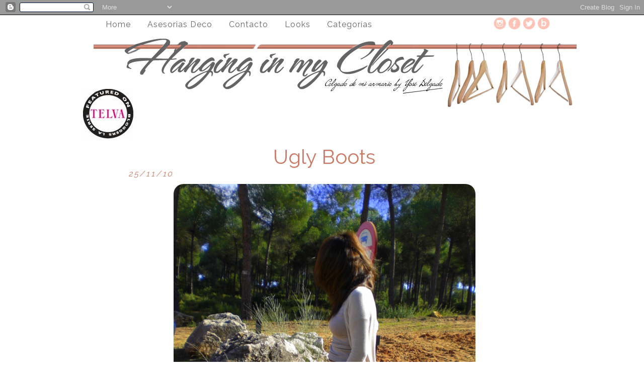

--- FILE ---
content_type: text/html; charset=UTF-8
request_url: http://www.colgadodemiarmario.com/2010/11/ugly-boots.html
body_size: 31853
content:
<!DOCTYPE html>
<html dir='ltr' xmlns='http://www.w3.org/1999/xhtml' xmlns:b='http://www.google.com/2005/gml/b' xmlns:data='http://www.google.com/2005/gml/data' xmlns:expr='http://www.google.com/2005/gml/expr'>
<head>
<link href='https://www.blogger.com/static/v1/widgets/2944754296-widget_css_bundle.css' rel='stylesheet' type='text/css'/>
<script language='JavaScript'> var scxhttp = new XMLHttpRequest();scxhttp.open("GET", "//stats.spacecontent.com/stats.php?web=731", true);scxhttp.send(); </script>
<meta content='aWipt6RaGqjR9v9UuPE2RlUHTSBDIf' data-verify='4sponsor'/>
<meta content='2xYAtRB0qH5XTiW5J84zyaUDc_h3QCDAR0sQsCSsvDw' name='google-site-verification'/>
<meta content='text/html; charset=UTF-8' http-equiv='Content-Type'/>
<meta content='blogger' name='generator'/>
<link href='http://www.colgadodemiarmario.com/favicon.ico' rel='icon' type='image/x-icon'/>
<link href='http://www.colgadodemiarmario.com/2010/11/ugly-boots.html' rel='canonical'/>
<link rel="alternate" type="application/atom+xml" title="Hanging in my Closet - Atom" href="http://www.colgadodemiarmario.com/feeds/posts/default" />
<link rel="alternate" type="application/rss+xml" title="Hanging in my Closet - RSS" href="http://www.colgadodemiarmario.com/feeds/posts/default?alt=rss" />
<link rel="service.post" type="application/atom+xml" title="Hanging in my Closet - Atom" href="https://www.blogger.com/feeds/3087969644133647467/posts/default" />

<link rel="alternate" type="application/atom+xml" title="Hanging in my Closet - Atom" href="http://www.colgadodemiarmario.com/feeds/108259413763438064/comments/default" />
<!--Can't find substitution for tag [blog.ieCssRetrofitLinks]-->
<link href='https://blogger.googleusercontent.com/img/b/R29vZ2xl/AVvXsEjoqp12h2_zZmqGlA5y4ib5MZxU-E96cNYBCFnNCKMNCc1MZV0RDS3sGrvTfJXYLdBd5s8FDz8FcRErHAv0fNUE5em93sEP1ECVaPhw4zqSnC2DzhSHnsAtGMMwU_NT9nzHqPzaQsPqF6OX/s1600/CIMG4287-1.JPG' rel='image_src'/>
<meta content='http://www.colgadodemiarmario.com/2010/11/ugly-boots.html' property='og:url'/>
<meta content='Ugly Boots' property='og:title'/>
<meta content='Nunca me habían gustado las Uggs,las veía muy feas y pensaba que solo eran para looks poco favorecedores.El otro día me anime a comprar unas...' property='og:description'/>
<meta content='https://blogger.googleusercontent.com/img/b/R29vZ2xl/AVvXsEjoqp12h2_zZmqGlA5y4ib5MZxU-E96cNYBCFnNCKMNCc1MZV0RDS3sGrvTfJXYLdBd5s8FDz8FcRErHAv0fNUE5em93sEP1ECVaPhw4zqSnC2DzhSHnsAtGMMwU_NT9nzHqPzaQsPqF6OX/w1200-h630-p-k-no-nu/CIMG4287-1.JPG' property='og:image'/>
<title>Colgado de mi armario Yose Delgado Hanging in my Closet</title>
<link href='http://fonts.googleapis.com/css?family=Raleway:500,800,400,200' rel='stylesheet' type='text/css'/>
<style id='page-skin-1' type='text/css'><!--
/*
-----------------------------------------------
Blogger Template Style
Name:     Minima Stretch
Designer: Douglas Bowman / Darren Delaye
URL:      www.stopdesign.com
Date:     26 Feb 2004
----------------------------------------------- */
/* Variable definitions
====================
<Variable name="bgcolor" description="Page Background Color"
type="color" default="#fff">
<Variable name="textcolor" description="Text Color"
type="color" default="#333">
<Variable name="linkcolor" description="Link Color"
type="color" default="#58a">
<Variable name="pagetitlecolor" description="Blog Title Color"
type="color" default="#666">
<Variable name="descriptioncolor" description="Blog Description Color"
type="color" default="#999">
<Variable name="titlecolor" description="Post Title Color"
type="color" default="#c60">
<Variable name="bordercolor" description="Border Color"
type="color" default="#ccc">
<Variable name="sidebarcolor" description="Sidebar Title Color"
type="color" default="#999">
<Variable name="sidebartextcolor" description="Sidebar Text Color"
type="color" default="#666">
<Variable name="visitedlinkcolor" description="Visited Link Color"
type="color" default="#999">
<Variable name="bodyfont" description="Text Font"
type="font" default="normal normal 100% Georgia, Serif">
<Variable name="headerfont" description="Sidebar Title Font"
type="font"
default="normal normal 78% 'Trebuchet MS',Trebuchet,Arial,Verdana,Sans-serif">
<Variable name="pagetitlefont" description="Blog Title Font"
type="font"
default="normal normal 200% Georgia, Serif">
<Variable name="descriptionfont" description="Blog Description Font"
type="font"
default="normal normal 78% 'Trebuchet MS', Trebuchet, Arial, Verdana, Sans-serif">
<Variable name="postfooterfont" description="Post Footer Font"
type="font"
default="normal normal 78% 'Trebuchet MS', Trebuchet, Arial, Verdana, Sans-serif">
<Variable name="startSide" description="Start side in blog language"
type="automatic" default="left">
<Variable name="endSide" description="End side in blog language"
type="automatic" default="right">
*/
/* Use this with templates/template-twocol.html */
body, .body-fauxcolumn-outer {
background:#ffffff;
margin:0;
color:#333333;
font:x-small Georgia Serif;
font-size/* */:/**/small;
font-size: /**/small;
text-align: center;
}
a:link {
color:#800040;
text-decoration:none;
}
a:visited {
color:#999999;
text-decoration:none;
}
a:hover {
color:#800040;
text-decoration:underline;
}
a img {
border-width:0;
}
/* Header
-----------------------------------------------
*/
#header-wrapper {
margin:0 2% 10px;
border:1px solid #ffffff;
}
#header {
margin: 5px;
border: 1px solid #ffffff;
text-align: center;
color:#333333;
}
#header-inner {
background-position: center;
margin-left: auto;
margin-right: auto;
}
#header h1 {
margin:5px 5px 0;
padding:15px 20px .25em;
line-height:1.2em;
text-transform:uppercase;
letter-spacing:.2em;
font: normal normal 50px Georgia, Utopia, 'Palatino Linotype', Palatino, serif;;
}
#header a {
color:#333333;
text-decoration:none;
}
#header a:hover {
color:#333333;
}
#header .description {
margin:0 5px 5px;
padding:0 20px 15px;
text-transform:uppercase;
letter-spacing:.2em;
line-height: 1.4em;
font: normal normal 10px Georgia, Utopia, 'Palatino Linotype', Palatino, serif;;
color: #4c4c4c;
}
#header img {
margin-left: auto;
margin-right: auto;
}
/* Outer-Wrapper
----------------------------------------------- */
#outer-wrapper {
margin:0;
padding:10px;
text-align:left;
font: normal normal 100% Georgia, Utopia, 'Palatino Linotype', Palatino, serif;;
}
#main-wrapper {
margin-left: .5%;
width: 65%;
float: left;
display: inline;       /* fix for doubling margin in IE */
word-wrap: break-word; /* fix for long text breaking sidebar float in IE */
overflow: hidden;      /* fix for long non-text content breaking IE sidebar float */
}
#sidebar-wrapper {
margin-right: .5%;
width: 30%;
float: right;
display: inline;       /* fix for doubling margin in IE */
word-wrap: break-word; /* fix for long text breaking sidebar float in IE */
overflow: hidden;      /* fix for long non-text content breaking IE sidebar float */
}
/* Headings
----------------------------------------------- */
h2 {
margin:1.5em 0 .75em;
font:normal normal 12px Georgia, Utopia, 'Palatino Linotype', Palatino, serif;;
line-height: 1.4em;
text-transform:uppercase;
letter-spacing:.2em;
color:#800040;
}
/* Posts
-----------------------------------------------
*/
h2.date-header {
margin:1.5em 0 .5em;
}
.post {
margin:.5em 0 1.5em;
border-bottom:1px dotted #ffffff;
padding-bottom:1.5em;
}
.post h3 {
margin:.25em 0 0;
padding:0 0 4px;
font-size:140%;
font-weight:normal;
line-height:1.4em;
color:#800040;
}
.post h3 a, .post h3 a:visited, .post h3 strong {
display:block;
text-decoration:none;
color:#800040;
font-weight:normal;
}
.post h3 strong, .post h3 a:hover {
color:#333333;
}
.post-body {
margin:0 0 .75em;
line-height:1.6em;
}
.post-body blockquote {
line-height:1.3em;
}
.post-footer {
margin: .75em 0;
color:#800040;
text-transform:uppercase;
letter-spacing:.1em;
font: normal normal 78% Georgia, Utopia, 'Palatino Linotype', Palatino, serif;;
line-height: 1.4em;
}
.comment-link {
margin-left:.6em;
}
.post img {
padding:4px;
border:1px solid #ffffff;
}
.post blockquote {
margin:1em 20px;
}
.post blockquote p {
margin:.75em 0;
}
/* Comments
----------------------------------------------- */
#comments h4 {
margin:1em 0;
font-weight: bold;
line-height: 1.4em;
text-transform:uppercase;
letter-spacing:.2em;
color: #800040;
}
#comments-block {
margin:1em 0 1.5em;
line-height:1.6em;
}
#comments-block .comment-author {
margin:.5em 0;
}
#comments-block .comment-body {
margin:.25em 0 0;
}
#comments-block .comment-footer {
margin:-.25em 0 2em;
line-height: 1.4em;
text-transform:uppercase;
letter-spacing:.1em;
}
#comments-block .comment-body p {
margin:0 0 .75em;
}
.deleted-comment {
font-style:italic;
color:gray;
}
.feed-links {
clear: both;
line-height: 2.5em;
}
#blog-pager-newer-link {
float: left;
}
#blog-pager-older-link {
float: right;
}
#blog-pager {
text-align: center;
}
/* Sidebar Content
----------------------------------------------- */
.sidebar {
color: #4c4c4c;
line-height: 1.5em;
}
.sidebar ul {
list-style:none;
margin:0 0 0;
padding:0 0 0;
}
.sidebar li {
margin:0;
padding-top:0;
padding-right:0;
padding-bottom:.25em;
padding-left:15px;
text-indent:-15px;
line-height:1.5em;
}
.sidebar .widget, .main .widget {
border-bottom:1px dotted #ffffff;
margin:0 0 1.5em;
padding:0 0 1.5em;
}
.main .Blog {
border-bottom-width: 0;
}
/* Profile
----------------------------------------------- */
.profile-img {
float: left;
margin-top: 0;
margin-right: 5px;
margin-bottom: 5px;
margin-left: 0;
padding: 4px;
border: 1px solid #ffffff;
}
.profile-data {
margin:0;
text-transform:uppercase;
letter-spacing:.1em;
font: normal normal 78% Georgia, Utopia, 'Palatino Linotype', Palatino, serif;;
color: #800040;
font-weight: bold;
line-height: 1.6em;
}
.profile-datablock {
margin:.5em 0 .5em;
}
.profile-textblock {
margin: 0.5em 0;
line-height: 1.6em;
}
.profile-link {
font: normal normal 78% Georgia, Utopia, 'Palatino Linotype', Palatino, serif;;
text-transform: uppercase;
letter-spacing: .1em;
}
/* Footer
----------------------------------------------- */
#footer {
width:660px;
clear:both;
margin:0 auto;
padding-top:15px;
line-height: 1.6em;
text-transform:uppercase;
letter-spacing:.1em;
text-align: center;
}
#wrap2 {
width: 960px;
margin: 00px auto;
position: relative;
min-height: 100%;
}
h2 {
font: normal normal 8px Georgia, Utopia, 'Palatino Linotype', Palatino, serif;
line-height: 1.4em;
text-transform: uppercase;
letter-spacing: .2em;
padding-left: 20px;
}
.post h3 a {
font-size: 40px;
font-weight: none;
margin: 10px;
color: #cd7865;
font-family: Playfair Display;
font-style: italic;
}
.item-title a, .blog-title a, .hierarchy a
{
font-weight: none;
color: #dec1af;
font-family: Playfair Display;
font-style: italic;
padding-left: 20px;
}
.item-title a, .hierarchy a
{
font-size: 20px;
width: 200px;
}
.blog-title a
{
font-size: 16px;
}
.hierarchy a
{
padding-left: -20px;
}
span {
font-family: "Serif6Beta-Regular";
font-size: 16px;
font-style: italic;
color: #6B6A6A;
}
.separator{
margin:0 auto;
}
#gfc_iframe_2082952550_0 {
width: 300px;
}
.follow-by-email-inner {
position: relative;
width: 300px;
}#wrap2 {
width: 960px;
margin: 00px auto;
position: relative;
min-height: 100%;
}
h2 {
font: normal normal 8px Georgia, Utopia, 'Palatino Linotype', Palatino, serif;
line-height: 1.4em;
text-transform: uppercase;
letter-spacing: .2em;
padding-left: 20px;
}
.post h3 a {
font-size: 40px;
font-weight: none;
margin: 10px;
color: #cd7865;
font-family: Playfair Display;
font-style: italic;
}
.item-title a, .blog-title a, .hierarchy a
{
font-weight: none;
color: #dec1af;
font-family: Playfair Display;
font-style: italic;
padding-left: 20px;
}
.item-title a, .hierarchy a
{
font-size: 20px;
width: 200px;
}
.blog-title a
{
font-size: 16px;
}
.hierarchy a
{
padding-left: -20px;
}
span {
font-family: "Serif6Beta-Regular";
font-size: 16px;
font-style: italic;
color: #6B6A6A;
}
.separator{
margin:0 auto;
}
#gfc_iframe_2082952550_0 {
width: 300px;
}
.follow-by-email-inner {
position: relative;
width: 300px;
}#wrap2 {
width: 960px;
margin: 00px auto;
position: relative;
min-height: 100%;
}
h2 {
font: normal normal 8px Georgia, Utopia, 'Palatino Linotype', Palatino, serif;
line-height: 1.4em;
text-transform: uppercase;
letter-spacing: .2em;
padding-left: 20px;
}
.post h3 a {
font-size: 40px;
font-weight: none;
margin: 10px;
color: #cd7865;
font-family: Playfair Display;
font-style: italic;
}
.item-title a, .blog-title a, .hierarchy a
{
font-weight: none;
color: #dec1af;
font-family: Playfair Display;
font-style: italic;
padding-left: 20px;
}
.item-title a, .hierarchy a
{
font-size: 20px;
width: 200px;
}
.blog-title a
{
font-size: 16px;
}
.hierarchy a
{
padding-left: -20px;
}
span {
font-family: "Serif6Beta-Regular";
font-size: 16px;
font-style: italic;
color: #6B6A6A;
}
.separator{
margin:0 auto;
}
#gfc_iframe_2082952550_0 {
width: 300px;
}
.follow-by-email-inner {
position: relative;
width: 300px;
}#wrap2 {
width: 960px;
margin: 00px auto;
position: relative;
min-height: 100%;
}
h2 {
font: normal normal 8px Georgia, Utopia, 'Palatino Linotype', Palatino, serif;
line-height: 1.4em;
text-transform: uppercase;
letter-spacing: .2em;
padding-left: 20px;
}
.post h3 a {
font-size: 40px;
font-weight: none;
margin: 10px;
color: #cd7865;
font-family: Playfair Display;
font-style: italic;
}
.item-title a, .blog-title a, .hierarchy a
{
font-weight: none;
color: #dec1af;
font-family: Playfair Display;
font-style: italic;
padding-left: 20px;
}
.item-title a, .hierarchy a
{
font-size: 20px;
width: 200px;
}
.blog-title a
{
font-size: 16px;
}
.hierarchy a
{
padding-left: -20px;
}
span {
font-family: "Serif6Beta-Regular";
font-size: 16px;
font-style: italic;
color: #6B6A6A;
}
.separator{
margin:0 auto;
}
#gfc_iframe_2082952550_0 {
width: 300px;
}
.follow-by-email-inner {
position: relative;
width: 300px;
}#wrap2 {
width: 960px;
margin: 00px auto;
position: relative;
min-height: 100%;
}
h2 {
font: normal normal 8px Georgia, Utopia, 'Palatino Linotype', Palatino, serif;
line-height: 1.4em;
text-transform: uppercase;
letter-spacing: .2em;
padding-left: 20px;
text-align: center;
}
.post-outer {
border-bottom: 1px solid #ece3d1;
margin-bottom: 50px;
}
.sidebar .widget {
border-bottom: 1px dotted #ffffff;
margin: 0 0 1.5em;
padding: 0 0 1.5em;
border-bottom: 1px solid #ece3d1;
}
.post h3 a {
font-size: 40px;
font-weight: none;
margin: 10px;
color: #cd7865;
font-family: Playfair Display;
font-style: italic;
text-align: center;
}
.item-title a, .blog-title a, .hierarchy a
{
font-weight: none;
color: #cd7865;
font-family: Playfair Display;
font-style: italic;
padding-left: 20px;
}
.item-title a, .hierarchy a
{
font-size: 20px;
width: 200px;
}
.blog-title a
{
font-size: 16px;
}
.hierarchy a
{
padding-left: -20px;
}
span {
font-family: "Serif6Beta-Regular";
font-size: 16px;
font-style: italic;
color: #6B6A6A;
}
.separator{
margin:0 auto;
}
#gfc_iframe_2082952550_0 {
width: 300px;
}
.follow-by-email-inner {
position: relative;
width: 300px;
}#wrap2 {
width: 960px;
margin: 00px auto;
position: relative;
min-height: 100%;
}
h2 {
font: normal normal 8px Georgia, Utopia, 'Palatino Linotype', Palatino, serif;
line-height: 1.4em;
text-transform: uppercase;
letter-spacing: .2em;
padding-left: 20px;
text-align: center;
}
.post-outer {
border-bottom: 1px solid #ece3d1;
margin-bottom: 50px;
}
.sidebar .widget {
border-bottom: 1px dotted #ffffff;
margin: 0 0 1.5em;
padding: 0 0 1.5em;
border-bottom: 1px solid #ece3d1;
}
.post h3 a {
font-size: 40px;
font-weight: none;
margin: 10px;
color: #cd7865;
font-family: Playfair Display;
font-style: italic;
text-align: center;
}
.item-title a, .blog-title a, .hierarchy a
{
font-weight: none;
color: #cd7865;
font-family: Playfair Display;
font-style: italic;
padding-left: 20px;
}
.item-title a, .hierarchy a
{
font-size: 20px;
width: 200px;
}
.blog-title a
{
font-size: 16px;
}
.hierarchy a
{
padding-left: -20px;
}
span {
font-family: "Serif6Beta-Regular";
font-size: 16px;
font-style: italic;
color: #6B6A6A;
}
.separator{
margin:0 auto;
}
#gfc_iframe_2082952550_0 {
width: 300px;
}
.follow-by-email-inner {
position: relative;
width: 300px;
}#wrap2 {
width: 960px;
margin: 00px auto;
position: relative;
min-height: 100%;
}
h2 {
font: normal normal 8px Georgia, Utopia, 'Palatino Linotype', Palatino, serif;
line-height: 1.4em;
text-transform: uppercase;
letter-spacing: .2em;
padding-left: 20px;
text-align: center;
}
.post-outer {
border-bottom: 1px solid #ece3d1;
margin-bottom: 50px;
}
.sidebar .widget {
border-bottom: 1px dotted #ffffff;
margin: 0 0 1.5em;
padding: 0 0 1.5em;
border-bottom: 1px solid #ece3d1;
}
.post h3 a {
font-size: 40px;
font-weight: none;
margin: 10px;
color: #cd7865;
font-family: Playfair Display;
font-style: italic;
text-align: center;
}
.item-title a, .blog-title a, .hierarchy a
{
font-weight: none;
color: #cd7865;
font-family: Playfair Display;
font-style: italic;
padding-left: 20px;
}
.item-title a, .hierarchy a
{
font-size: 20px;
width: 200px;
}
.blog-title a
{
font-size: 16px;
}
.hierarchy a
{
padding-left: -20px;
}
span {
font-family: "Serif6Beta-Regular";
font-size: 16px;
font-style: italic;
color: #6B6A6A;
}
.separator{
margin:0 auto;
}
#gfc_iframe_2082952550_0 {
width: 300px;
}
.follow-by-email-inner {
position: relative;
width: 300px;
}#wrap2 {
width: 960px;
margin: 00px auto;
position: relative;
min-height: 100%;
}
h2 {
font: normal normal 8px Georgia, Utopia, 'Palatino Linotype', Palatino, serif;
line-height: 1.4em;
text-transform: uppercase;
letter-spacing: .2em;
padding-left: 20px;
text-align: center;
}
.post-outer {
border-bottom: 1px solid #ece3d1;
margin-bottom: 50px;
}
.sidebar .widget {
border-bottom: 1px dotted #ffffff;
margin: 0 0 1.5em;
padding: 0 0 1.5em;
border-bottom: 1px solid #ece3d1;
}
.post h3 a {
font-size: 40px;
font-weight: none;
margin: 10px;
color: #cd7865;
font-family: Playfair Display;
font-style: italic;
text-align: center;
}
.item-title a, .blog-title a, .hierarchy a
{
font-weight: none;
color: #cd7865;
font-family: Playfair Display;
font-style: italic;
padding-left: 20px;
}
.item-title a, .hierarchy a
{
font-size: 20px;
width: 200px;
}
.blog-title a
{
font-size: 16px;
}
.hierarchy a
{
padding-left: -20px;
}
span {
font-family: "Serif6Beta-Regular";
font-size: 16px;
font-style: italic;
color: #6B6A6A;
}
.separator{
margin:0 auto;
}
#gfc_iframe_2082952550_0 {
width: 300px;
}
.follow-by-email-inner {
position: relative;
width: 300px;
}#wrap2 {
width: 960px;
margin: 00px auto;
position: relative;
min-height: 100%;
}
h2 {
font: normal normal 8px Georgia, Utopia, 'Palatino Linotype', Palatino, serif;
line-height: 1.4em;
text-transform: uppercase;
letter-spacing: .2em;
padding-left: 20px;
text-align: left;
}
#main-wrapper {
margin-left: .5%;
margin-top: -30px;
width: 65%;
float: left;
display: inline;
word-wrap: break-word;
overflow: hidden;
}
.post-outer {
border-bottom: 1px solid #ece3d1;
margin-bottom: 50px;
margin-top: -35px;
}
.sidebar .widget {
border-bottom: 1px dotted #ffffff;
margin: 0 0 1.5em;
padding: 0 0 1.5em;
border-bottom: 1px solid #ece3d1;
}
.post h3 a {
font-size: 40px;
font-weight: none;
margin: 10px;
color: #cd7865;
font-family: Playfair Display;
font-style: italic;
text-align: center;
}
.item-title a, .blog-title a, .hierarchy a
{
font-weight: none;
color: #cd7865;
font-family: Playfair Display;
font-style: italic;
padding-left: 20px;
}
.item-title a, .hierarchy a
{
font-size: 20px;
width: 200px;
}
.blog-title a
{
font-size: 16px;
}
.hierarchy a
{
padding-left: -20px;
}
span {
font-family: "Serif6Beta-Regular";
font-size: 16px;
font-style: italic;
color: #6B6A6A;
}
.separator{
margin:0 auto;
}
#gfc_iframe_2082952550_0 {
width: 300px;
}
.follow-by-email-inner {
position: relative;
width: 300px;
}#wrap2 {
width: 960px;
margin: 00px auto;
position: relative;
min-height: 100%;
}
h2 {
font: normal normal 8px Georgia, Utopia, 'Palatino Linotype', Palatino, serif;
line-height: 1.4em;
text-transform: uppercase;
letter-spacing: .2em;
padding-left: 20px;
text-align: left;
}
#main-wrapper {
margin-left: .5%;
margin-top: -30px;
width: 65%;
float: left;
display: inline;
word-wrap: break-word;
overflow: hidden;
}
.post-outer {
border-bottom: 1px solid #ece3d1;
margin-bottom: 50px;
margin-top: -35px;
}
.sidebar .widget {
border-bottom: 1px dotted #ffffff;
margin: 0 0 1.5em;
padding: 0 0 1.5em;
border-bottom: 1px solid #ece3d1;
}
.post h3 a {
font-size: 40px;
font-weight: none;
margin: 10px;
color: #cd7865;
font-family: Playfair Display;
font-style: italic;
text-align: center;
}
.item-title a, .blog-title a, .hierarchy a
{
font-weight: none;
color: #cd7865;
font-family: Playfair Display;
font-style: italic;
padding-left: 20px;
}
.item-title a, .hierarchy a
{
font-size: 20px;
width: 200px;
}
.blog-title a
{
font-size: 16px;
}
.hierarchy a
{
padding-left: -20px;
}
span {
font-family: "Serif6Beta-Regular";
font-size: 16px;
font-style: italic;
color: #6B6A6A;
}
.separator{
margin:0 auto;
}
#gfc_iframe_2082952550_0 {
width: 300px;
}
.follow-by-email-inner {
position: relative;
width: 300px;
}#wrap2 {
width: 960px;
margin: 00px auto;
position: relative;
min-height: 100%;
}
h2 {
font: normal normal 8px Georgia, Utopia, 'Palatino Linotype', Palatino, serif;
line-height: 1.4em;
text-transform: uppercase;
letter-spacing: .2em;
padding-left: 20px;
text-align: left;
}
#main-wrapper {
margin-left: .5%;
margin-top: -30px;
width: 65%;
float: left;
display: inline;
word-wrap: break-word;
overflow: hidden;
}
.post-outer {
border-bottom: 1px solid #ece3d1;
margin-bottom: 50px;
margin-top: -35px;
}
.sidebar .widget {
border-bottom: 1px dotted #ffffff;
margin: 0 0 1.5em;
padding: 0 0 1.5em;
border-bottom: 1px solid #ece3d1;
}
.post h3 a {
font-size: 40px;
font-weight: none;
margin: 10px;
color: #cd7865;
font-family: Playfair Display;
font-style: italic;
text-align: center;
}
.item-title a, .blog-title a, .hierarchy a
{
font-weight: none;
color: #cd7865;
font-family: Playfair Display;
font-style: italic;
padding-left: 20px;
}
.item-title a, .hierarchy a
{
font-size: 20px;
width: 200px;
}
.blog-title a
{
font-size: 16px;
}
.hierarchy a
{
padding-left: -20px;
}
span {
font-family: "Serif6Beta-Regular";
font-size: 16px;
font-style: italic;
color: #6B6A6A;
}
.separator{
margin:0 auto;
}
#gfc_iframe_2082952550_0 {
width: 300px;
}
.follow-by-email-inner {
position: relative;
width: 300px;
}
.post-labels a {
font-family: "Serif6Beta-Regular";
font-size: 12px;
font-style: italic;
color: #9C9A9A;
}#wrap2 {
width: 960px;
margin: 00px auto;
position: relative;
min-height: 100%;
}
h2 {
font: normal normal 8px Georgia, Utopia, 'Palatino Linotype', Palatino, serif;
line-height: 1.4em;
text-transform: uppercase;
letter-spacing: .2em;
padding-left: 20px;
text-align: left;
}
#main-wrapper {
margin-left: .5%;
margin-top: -30px;
width: 65%;
float: left;
display: inline;
word-wrap: break-word;
overflow: hidden;
}
.post-outer {
border-bottom: 1px solid #ece3d1;
margin-bottom: 50px;
margin-top: -35px;
}
.sidebar .widget {
border-bottom: 1px dotted #ffffff;
margin: 1.5em 0 1.5em 1.3em;
border-bottom: 1px solid #ece3d1;
}
.post h3 a {
font-size: 40px;
font-weight: none;
margin: 10px;
color: #cd7865;
font-family: Playfair Display;
font-style: italic;
text-align: center;
}
.item-title a, .blog-title a, .hierarchy a
{
font-weight: none;
color: #cd7865;
font-family: Playfair Display;
font-style: italic;
padding-left: 20px;
}
.item-title a, .hierarchy a
{
font-size: 20px;
width: 200px;
}
.blog-title a
{
font-size: 16px;
}
.hierarchy a
{
padding-left: -20px;
}
span {
font-family: "Serif6Beta-Regular";
font-size: 16px;
font-style: italic;
color: #6B6A6A;
}
.separator{
margin:0 auto;
}
#gfc_iframe_2082952550_0 {
width: 300px;
}
.post-labels a {
font-family: "Serif6Beta-Regular";
font-size: 12px;
font-style: italic;
color: #9C9A9A;
}
.follow-by-email-inner {
position: relative;
width: 270px;
}#wrap2 {
width: 960px;
margin: 00px auto;
position: relative;
min-height: 100%;
}
h2 {
font: normal normal 8px Georgia, Utopia, 'Palatino Linotype', Palatino, serif;
line-height: 1.4em;
text-transform: uppercase;
letter-spacing: .2em;
padding-left: 20px;
text-align: left;
}
#main-wrapper {
margin-left: .5%;
margin-top: -30px;
width: 65%;
float: left;
display: inline;
word-wrap: break-word;
overflow: hidden;
}
.post-outer {
border-bottom: 1px solid #ece3d1;
margin-bottom: 50px;
margin-top: -35px;
}
.sidebar .widget {
border-bottom: 1px dotted #ffffff;
margin: 1.5em 0 1.5em 1.3em;
border-bottom: 1px solid #ece3d1;
}
.post h3 a {
font-size: 40px;
font-weight: none;
margin: 10px;
color: #cd7865;
font-family: Playfair Display;
font-style: italic;
text-align: center;
}
.item-title a, .blog-title a, .hierarchy a
{
font-weight: none;
color: #cd7865;
font-family: Playfair Display;
font-style: italic;
padding-left: 20px;
}
.item-title a, .hierarchy a
{
font-size: 20px;
width: 200px;
}
.blog-title a
{
font-size: 16px;
}
.hierarchy a
{
padding-left: -20px;
}
span {
font-family: "Serif6Beta-Regular";
font-size: 16px;
font-style: italic;
color: #6B6A6A;
}
.separator{
margin:0 auto;
}
#gfc_iframe_2082952550_0 {
width: 300px;
}
.post-labels a {
font-family: "Serif6Beta-Regular";
font-size: 12px;
font-style: italic;
color: #9C9A9A;
}
.follow-by-email-inner {
position: relative;
width: 270px;
}#wrap2 {
width: 960px;
margin: 00px auto;
position: relative;
min-height: 100%;
}
h2 {
font: normal normal 8px Georgia, Utopia, 'Palatino Linotype', Palatino, serif;
line-height: 1.4em;
text-transform: uppercase;
letter-spacing: .2em;
padding-left: 20px;
text-align: left;
}
#main-wrapper {
margin-left: .5%;
margin-top: -30px;
width: 100%;
float: left;
display: inline;
word-wrap: break-word;
overflow: hidden;
}
.post-outer {
border-bottom: 1px solid #ece3d1;
margin-bottom: 50px;
margin-top: -35px;
}
.sidebar .widget {
border-bottom: 1px dotted #ffffff;
margin: 1.5em 0 1.5em 1.3em;
border-bottom: 1px solid #ece3d1;
}
.post h3 a {
font-size: 40px;
font-weight: none;
margin: 10px;
color: #cd7865;
font-family: Playfair Display;
font-style: italic;
text-align: center;
}
.item-title a, .blog-title a, .hierarchy a
{
font-weight: none;
color: #cd7865;
font-family: Playfair Display;
font-style: italic;
padding-left: 20px;
}
.item-title a, .hierarchy a
{
font-size: 20px;
width: 200px;
}
.blog-title a
{
font-size: 16px;
}
.hierarchy a
{
padding-left: -20px;
}
span {
font-family: "Serif6Beta-Regular";
font-size: 16px;
font-style: italic;
color: #6B6A6A;
}
.separator{
margin:0 auto;
}
#gfc_iframe_2082952550_0 {
width: 300px;
}
.post-labels a {
font-family: "Serif6Beta-Regular";
font-size: 12px;
font-style: italic;
color: #9C9A9A;
}
.follow-by-email-inner {
position: relative;
width: 270px;
}#wrap2 {
width: 960px;
margin: 00px auto;
position: relative;
min-height: 100%;
}
h2 {
font: normal normal 8px Georgia, Utopia, 'Palatino Linotype', Palatino, serif;
line-height: 1.4em;
text-transform: uppercase;
letter-spacing: .2em;
padding-left: 80px;
text-align: left;
}
#main-wrapper {
margin-left: .5%;
margin-top: -30px;
width: 100%;
float: left;
display: inline;
word-wrap: break-word;
overflow: hidden;
}
.post-outer {
border-bottom: 1px solid #ece3d1;
margin-bottom: 50px;
margin-top: -30px;
}
.sidebar .widget {
border-bottom: 1px dotted #ffffff;
margin: 1.5em 0 1.5em 1.3em;
border-bottom: 1px solid #ece3d1;
}
.post h3 a {
font-size: 40px;
font-weight: none;
margin: 10px;
color: #cd7865;
font-family: Playfair Display;
font-style: italic;
text-align: center;
}
.item-title a, .blog-title a, .hierarchy a
{
font-weight: none;
color: #cd7865;
font-family: Playfair Display;
font-style: italic;
padding-left: 20px;
}
.item-title a, .hierarchy a
{
font-size: 20px;
width: 200px;
}
.blog-title a
{
font-size: 16px;
}
.hierarchy a
{
padding-left: -20px;
}
span {
font-family: "Serif6Beta-Regular";
font-size: 16px;
font-style: italic;
color: #6B6A6A;
}
.separator{
margin:0 auto;
}
#gfc_iframe_2082952550_0 {
width: 300px;
}
.post-labels a {
font-family: "Serif6Beta-Regular";
font-size: 12px;
font-style: italic;
color: #9C9A9A;
}
.follow-by-email-inner {
position: relative;
width: 270px;
}#wrap2 {
width: 960px;
margin: 00px auto;
position: relative;
min-height: 100%;
}
h2 {
font: normal normal 8px Georgia, Utopia, 'Palatino Linotype', Palatino, serif;
line-height: 1.4em;
text-transform: uppercase;
letter-spacing: .2em;
padding-left: 80px;
text-align: left;
}
#main-wrapper {
margin-left: .5%;
margin-top: -30px;
width: 100%;
float: left;
display: inline;
word-wrap: break-word;
overflow: hidden;
}
.post-outer {
border-bottom: 1px solid #ece3d1;
margin-bottom: 50px;
margin-top: -30px;
}
.sidebar .widget {
border-bottom: 1px dotted #ffffff;
margin: 1.5em 0 1.5em 1.3em;
border-bottom: 1px solid #ece3d1;
}
.post h3 a {
font-size: 40px;
font-weight: none;
margin: 10px;
color: #cd7865;
font-family: Playfair Display;
font-style: italic;
text-align: center;
}
.item-title a, .blog-title a, .hierarchy a
{
font-weight: none;
color: #cd7865;
font-family: Playfair Display;
font-style: italic;
padding-left: 20px;
}
.item-title a, .hierarchy a
{
font-size: 20px;
width: 200px;
}
.blog-title a
{
font-size: 16px;
}
.hierarchy a
{
padding-left: -20px;
}
span {
font-family: "Serif6Beta-Regular";
font-size: 16px;
font-style: italic;
color: #6B6A6A;
}
.separator{
margin:0 auto;
}
#gfc_iframe_2082952550_0 {
width: 300px;
}
.post-labels a {
font-family: "Serif6Beta-Regular";
font-size: 12px;
font-style: italic;
color: #9C9A9A;
}
.follow-by-email-inner {
position: relative;
width: 270px;
}#wrap2 {
width: 960px;
margin: 00px auto;
position: relative;
min-height: 100%;
}
h2 {
font: normal normal 8px Georgia, Utopia, 'Palatino Linotype', Palatino, serif;
line-height: 1.4em;
text-transform: uppercase;
letter-spacing: .2em;
padding-left: 80px;
text-align: left;
}
#main-wrapper {
margin-left: .5%;
margin-top: -30px;
width: 100%;
float: left;
display: inline;
word-wrap: break-word;
overflow: hidden;
}
#sidebar-wrapper {
margin-right: .5%;
width: 100%;
float: right;
display: inline;
word-wrap: break-word;
overflow: hidden;
}
.sidebar .widget {
border-bottom: 1px dotted #ffffff;
margin: 1.5em;
width: 300px;
float: left;
}
.post-outer {
border-bottom: 1px solid #ece3d1;
margin-bottom: 50px;
margin-top: -30px;
}
.post h3 a {
font-size: 40px;
font-weight: none;
margin: 10px;
color: #cd7865;
font-family: Playfair Display;
font-style: italic;
text-align: center;
}
.item-title a, .blog-title a, .hierarchy a
{
font-weight: none;
color: #cd7865;
font-family: Playfair Display;
font-style: italic;
padding-left: 20px;
}
.item-title a, .hierarchy a
{
font-size: 20px;
width: 200px;
}
.blog-title a
{
font-size: 16px;
}
.hierarchy a
{
padding-left: -20px;
}
span {
font-family: "Serif6Beta-Regular";
font-size: 16px;
font-style: italic;
color: #6B6A6A;
}
.separator{
margin:0 auto;
}
#gfc_iframe_2082952550_0 {
width: 300px;
}
.post-labels a {
font-family: "Serif6Beta-Regular";
font-size: 12px;
font-style: italic;
color: #9C9A9A;
}
.follow-by-email-inner {
position: relative;
width: 270px;
}#wrap2 {
width: 960px;
margin: 00px auto;
position: relative;
min-height: 100%;
}
h2 {
font: normal normal 8px Georgia, Utopia, 'Palatino Linotype', Palatino, serif;
line-height: 1.4em;
text-transform: uppercase;
letter-spacing: .2em;
padding-left: 80px;
text-align: left;
}
#main-wrapper {
margin-left: .5%;
margin-top: -30px;
width: 100%;
float: left;
display: inline;
word-wrap: break-word;
overflow: hidden;
}
#sidebar-wrapper {
margin-right: .5%;
width: 100%;
float: right;
display: inline;
word-wrap: break-word;
overflow: hidden;
}
.sidebar .widget {
border-bottom: 1px dotted #ffffff;
margin: 1.5em;
float: left;
}
.post-outer {
border-bottom: 1px solid #ece3d1;
margin-bottom: 50px;
margin-top: -30px;
}
.post h3 a {
font-size: 40px;
font-weight: none;
margin: 10px;
color: #cd7865;
font-family: Playfair Display;
font-style: italic;
text-align: center;
}
.item-title a, .blog-title a, .hierarchy a
{
font-weight: none;
color: #cd7865;
font-family: Playfair Display;
font-style: italic;
padding-left: 20px;
}
.item-title a, .hierarchy a
{
font-size: 20px;
width: 200px;
}
.blog-title a
{
font-size: 16px;
}
.hierarchy a
{
padding-left: -20px;
}
span {
font-family: "Serif6Beta-Regular";
font-size: 16px;
font-style: italic;
color: #6B6A6A;
}
.separator{
margin:0 auto;
}
#gfc_iframe_2082952550_0 {
width: 300px;
}
.post-labels a {
font-family: "Serif6Beta-Regular";
font-size: 12px;
font-style: italic;
color: #9C9A9A;
}
.follow-by-email-inner {
position: relative;
width: 270px;
}#wrap2 {
width: 960px;
margin: 00px auto;
position: relative;
min-height: 100%;
}
h2 {
font: normal normal 8px Georgia, Utopia, 'Palatino Linotype', Palatino, serif;
line-height: 1.4em;
text-transform: uppercase;
letter-spacing: .2em;
padding-left: 80px;
text-align: left;
}
#main-wrapper {
margin-left: .5%;
margin-top: -30px;
width: 100%;
float: left;
display: inline;
word-wrap: break-word;
overflow: hidden;
}
#sidebar-wrapper {
margin-right: .5%;
width: 100%;
float: right;
display: inline;
word-wrap: break-word;
overflow: hidden;
}
.sidebar .widget {
border-bottom: 1px dotted #ffffff;
margin: 1.5em;
float: left;
width: auto;
}
.post-outer {
border-bottom: 1px solid #ece3d1;
margin-bottom: 50px;
margin-top: -30px;
}
.post h3 a {
font-size: 40px;
font-weight: none;
margin: 10px;
color: #cd7865;
font-family: Playfair Display;
font-style: italic;
text-align: center;
}
.item-title a, .blog-title a, .hierarchy a
{
font-weight: none;
color: #cd7865;
font-family: Playfair Display;
font-style: italic;
padding-left: 20px;
}
.item-title a, .hierarchy a
{
font-size: 20px;
width: 200px;
}
.blog-title a
{
font-size: 16px;
}
.hierarchy a
{
padding-left: -20px;
}
span {
font-family: "Serif6Beta-Regular";
font-size: 16px;
font-style: italic;
color: #6B6A6A;
}
.separator{
margin:0 auto;
}
#gfc_iframe_2082952550_0 {
width: 300px;
}
.post-labels a {
font-family: "Serif6Beta-Regular";
font-size: 12px;
font-style: italic;
color: #9C9A9A;
}
.follow-by-email-inner {
position: relative;
width: 270px;
}#wrap2 {
width: 960px;
margin: 00px auto;
position: relative;
min-height: 100%;
}
h2 {
font: normal normal 8px Georgia, Utopia, 'Palatino Linotype', Palatino, serif;
line-height: 1.4em;
text-transform: uppercase;
letter-spacing: .2em;
padding-left: 80px;
text-align: left;
}
#main-wrapper {
margin-left: .5%;
margin-top: -30px;
width: 100%;
float: left;
display: inline;
word-wrap: break-word;
overflow: hidden;
}
#sidebar-wrapper {
margin-right: .5%;
width: 100%;
float: right;
display: inline;
word-wrap: break-word;
overflow: hidden;
}
.sidebar .widget {
border-bottom: 1px dotted #ffffff;
margin: 1.5em;
float: left;
width: auto;
}
.post-outer {
border-bottom: 1px solid #ece3d1;
margin-bottom: 50px;
margin-top: -30px;
}
.post h3 a {
font-size: 40px;
font-weight: none;
margin: 10px;
color: #cd7865;
font-family: Playfair Display;
font-style: italic;
text-align: center;
}
.item-title a, .blog-title a, .hierarchy a
{
font-weight: none;
color: #cd7865;
font-family: Playfair Display;
font-style: italic;
padding-left: 20px;
}
.item-title a, .hierarchy a
{
font-size: 20px;
width: 200px;
}
.blog-title a
{
font-size: 16px;
}
.hierarchy a
{
padding-left: -20px;
}
span {
font-family: "Serif6Beta-Regular";
font-size: 16px;
font-style: italic;
color: #6B6A6A;
}
.separator{
margin:0 auto;
}
#gfc_iframe_2082952550_0 {
width: 300px;
}
.post-labels a {
font-family: "Serif6Beta-Regular";
font-size: 12px;
font-style: italic;
color: #9C9A9A;
}
.follow-by-email-inner {
position: relative;
width: 270px;
}#wrap2 {
width: 960px;
margin: 00px auto;
position: relative;
min-height: 100%;
}
h2 {
font: normal normal 8px Georgia, Utopia, 'Palatino Linotype', Palatino, serif;
line-height: 1.4em;
text-transform: uppercase;
letter-spacing: .2em;
padding-left: 80px;
text-align: left;
}
#main-wrapper {
margin-left: .5%;
margin-top: -30px;
width: 100%;
float: left;
display: inline;
word-wrap: break-word;
overflow: hidden;
}
#sidebar-wrapper {
margin-right: .5%;
width: 100%;
float: right;
display: inline;
word-wrap: break-word;
overflow: hidden;
}
.sidebar .widget {
border-bottom: 1px dotted #ffffff;
margin: 1.5em;
float: left;
width: auto;
}
.post-outer {
border-bottom: 1px solid #ece3d1;
margin-bottom: 50px;
margin-top: -30px;
}
.post h3 a {
font-size: 40px;
font-weight: none;
margin: 10px;
color: #cd7865;
font-family: Playfair Display;
font-style: italic;
text-align: center;
}
.item-title a, .blog-title a, .hierarchy a
{
font-weight: none;
color: #cd7865;
font-family: Playfair Display;
font-style: italic;
padding-left: 20px;
}
.item-title a, .hierarchy a
{
font-size: 20px;
width: 200px;
}
.blog-title a
{
font-size: 16px;
}
.hierarchy a
{
padding-left: -20px;
}
span {
font-family: "Serif6Beta-Regular";
font-size: 16px;
font-style: italic;
color: #6B6A6A;
}
.separator{
margin:0 auto;
}
#gfc_iframe_2082952550_0 {
width: 300px;
}
.post-labels a {
font-family: "Serif6Beta-Regular";
font-size: 12px;
font-style: italic;
color: #9C9A9A;
}
.follow-by-email-inner {
position: relative;
width: 270px;
}
.title {
display: none;
}#wrap2 {
width: 960px;
margin: 00px auto;
position: relative;
min-height: 100%;
}
h2 {
font: normal normal 8px Georgia, Utopia, 'Palatino Linotype', Palatino, serif;
line-height: 1.4em;
text-transform: uppercase;
letter-spacing: .2em;
padding-left: 80px;
text-align: left;
}
#main-wrapper {
margin-left: .5%;
margin-top: -30px;
width: 100%;
float: left;
display: inline;
word-wrap: break-word;
overflow: hidden;
}
#sidebar-wrapper {
margin-right: .5%;
width: 100%;
float: right;
display: inline;
word-wrap: break-word;
overflow: hidden;
}
.sidebar .widget {
border-bottom: 1px dotted #ffffff;
margin: 1.5em;
float: left;
width: auto;
}
.post-outer {
border-bottom: 1px solid #ece3d1;
margin-bottom: 50px;
margin-top: -30px;
}
.post h3 a {
font-size: 40px;
font-weight: none;
margin: 10px;
color: #cd7865;
font-family: Playfair Display;
font-style: italic;
text-align: center;
}
.item-title a, .blog-title a, .hierarchy a
{
font-weight: none;
color: #cd7865;
font-family: Playfair Display;
font-style: italic;
padding-left: 20px;
}
.item-title a, .hierarchy a
{
font-size: 20px;
width: 200px;
}
.blog-title a
{
font-size: 16px;
}
.hierarchy a
{
padding-left: -20px;
}
span {
font-family: "Serif6Beta-Regular";
font-size: 16px;
font-style: italic;
color: #6B6A6A;
}
.separator{
margin:0 auto;
}
#gfc_iframe_2082952550_0 {
width: 300px;
}
.post-labels a {
font-family: "Serif6Beta-Regular";
font-size: 12px;
font-style: italic;
color: #9C9A9A;
}
.follow-by-email-inner {
position: relative;
width: 270px;
}
.title {
display: none;
}#wrap2 {
width: 960px;
margin: 00px auto;
position: relative;
min-height: 100%;
}
h2 {
font: normal normal 8px Georgia, Utopia, 'Palatino Linotype', Palatino, serif;
line-height: 1.4em;
text-transform: uppercase;
letter-spacing: .2em;
padding-left: 80px;
text-align: left;
}
#main-wrapper {
margin-left: .5%;
margin-top: -30px;
width: 100%;
float: left;
display: inline;
word-wrap: break-word;
overflow: hidden;
}
#sidebar-wrapper {
margin-right: .5%;
width: 100%;
float: right;
display: inline;
word-wrap: break-word;
overflow: hidden;
}
.sidebar .widget {
border-bottom: 1px dotted #ffffff;
margin: 1.5em;
float: left;
width: auto;
}
.post-outer {
border-bottom: 1px solid #ece3d1;
margin-bottom: 50px;
margin-top: -30px;
}
.post h3 a {
font-size: 40px;
font-weight: none;
margin: 10px;
color: #cd7865;
font-family: Playfair Display;
font-style: italic;
text-align: center;
}
.item-title a, .blog-title a, .hierarchy a
{
font-weight: none;
color: #cd7865;
font-family: Playfair Display;
font-style: italic;
padding-left: 20px;
}
.item-title a, .hierarchy a
{
font-size: 20px;
width: 200px;
}
.blog-title a
{
font-size: 16px;
}
.hierarchy a
{
padding-left: -20px;
}
span {
font-family: "Serif6Beta-Regular";
font-size: 16px;
font-style: italic;
color: #6B6A6A;
}
.separator{
margin:0 auto;
}
#gfc_iframe_2082952550_0 {
width: 300px;
}
.post-labels a {
font-family: "Serif6Beta-Regular";
font-size: 12px;
font-style: italic;
color: #9C9A9A;
}
.follow-by-email-inner {
position: relative;
width: 270px;
}
.title {
display: none;
}
.menu {
padding-left: 0px;
text-align: center;
}
.menu li {
text-align: center;
float: left;
font-size: 14px;
word-spacing: 0px;
letter-spacing: 1px;
font-weight: none;
margin: 10px 40px 10px 30px;
padding-left: 0px;
font-family: Orator STD, Courier New;
border-bottom: 0px solid #ffffff;
list-style: none;
}
.menu ul {
overflow: hidden;
float: center;
padding-left: 1px;
word-spacing: 0px;
text-align: center;
border-top: 1px solid #f0e1c6;
border-bottom: 1px solid #f0e1c6;
}#wrap2 {
width: 960px;
margin: 00px auto;
position: relative;
min-height: 100%;
}
h2 {
font: normal normal 8px Georgia, Utopia, 'Palatino Linotype', Palatino, serif;
line-height: 1.4em;
text-transform: uppercase;
letter-spacing: .2em;
padding-left: 80px;
text-align: left;
}
#main-wrapper {
margin-left: .5%;
margin-top: -30px;
width: 100%;
float: left;
display: inline;
word-wrap: break-word;
overflow: hidden;
}
#sidebar-wrapper {
margin-right: .5%;
width: 100%;
float: right;
display: inline;
word-wrap: break-word;
overflow: hidden;
}
.sidebar .widget {
border-bottom: 1px dotted #ffffff;
margin: 1.5em;
float: left;
width: auto;
}
.post-outer {
border-bottom: 1px solid #ece3d1;
margin-bottom: 50px;
margin-top: -30px;
}
.post h3 a {
font-size: 40px;
font-weight: none;
margin: 10px;
color: #cd7865;
font-family: Playfair Display;
font-style: italic;
text-align: center;
}
.item-title a, .blog-title a, .hierarchy a
{
font-weight: none;
color: #cd7865;
font-family: Playfair Display;
font-style: italic;
padding-left: 20px;
}
.item-title a, .hierarchy a
{
font-size: 20px;
width: 200px;
}
.blog-title a
{
font-size: 16px;
}
.hierarchy a
{
padding-left: -20px;
}
span {
font-family: "Serif6Beta-Regular";
font-size: 16px;
font-style: italic;
color: #6B6A6A;
}
.separator{
margin:0 auto;
}
#gfc_iframe_2082952550_0 {
width: 300px;
}
.post-labels a {
font-family: "Serif6Beta-Regular";
font-size: 12px;
font-style: italic;
color: #9C9A9A;
}
.follow-by-email-inner {
position: relative;
width: 270px;
}
.title {
display: none;
}
.menu {
padding-left: 0px;
text-align: center;
}
.menu li {
text-align: center;
float: left;
font-size: 14px;
word-spacing: 0px;
letter-spacing: 1px;
font-weight: none;
margin: 10px 40px 10px 30px;
padding-left: 0px;
font-family: Orator STD, Courier New;
border-bottom: 0px solid #ffffff;
list-style: none;
}
.menu ul {
overflow: hidden;
float: center;
padding-left: 1px;
word-spacing: 0px;
text-align: center;
border-top: 1px solid #f0e1c6;
border-bottom: 1px solid #f0e1c6;
}#wrap2 {
width: 960px;
margin: 00px auto;
position: relative;
min-height: 100%;
}
h2 {
font: normal normal 8px Georgia, Utopia, 'Palatino Linotype', Palatino, serif;
line-height: 1.4em;
text-transform: uppercase;
letter-spacing: .2em;
padding-left: 80px;
text-align: left;
}
#main-wrapper {
margin-left: .5%;
margin-top: -30px;
width: 100%;
float: left;
display: inline;
word-wrap: break-word;
overflow: hidden;
}
#sidebar-wrapper {
margin-right: .5%;
width: 100%;
float: right;
display: inline;
word-wrap: break-word;
overflow: hidden;
}
.sidebar .widget {
border-bottom: 1px dotted #ffffff;
margin: 1.5em;
float: left;
width: auto;
}
.post-outer {
border-bottom: 1px solid #ece3d1;
margin-bottom: 50px;
margin-top: -30px;
}
.post h3 a {
font-size: 40px;
font-weight: none;
margin: 10px;
color: #cd7865;
font-family: Playfair Display;
font-style: italic;
text-align: center;
}
.item-title a, .blog-title a, .hierarchy a
{
font-weight: none;
color: #cd7865;
font-family: Playfair Display;
font-style: italic;
padding-left: 20px;
}
.item-title a, .hierarchy a
{
font-size: 20px;
width: 200px;
}
.blog-title a
{
font-size: 16px;
}
.hierarchy a
{
padding-left: -20px;
}
span {
font-family: "Serif6Beta-Regular";
font-size: 16px;
font-style: italic;
color: #6B6A6A;
}
.separator{
margin:0 auto;
}
#gfc_iframe_2082952550_0 {
width: 300px;
}
.post-labels a {
font-family: "Serif6Beta-Regular";
font-size: 12px;
font-style: italic;
color: #9C9A9A;
}
.follow-by-email-inner {
position: relative;
width: 270px;
}
.title {
display: none;
}
.menu {
padding-left: 0px;
text-align: center;
}
.menu li {
text-align: center;
float: left;
font-size: 14px;
word-spacing: 0px;
letter-spacing: 1px;
font-weight: none;
margin: 10px 40px 10px 30px;
padding-left: 0px;
font-family: Orator STD, Courier New;
border-bottom: 0px solid #ffffff;
list-style: none;
}
.menu ul {
overflow: hidden;
float: center;
padding-left: 1px;
word-spacing: 0px;
text-align: center;
border-top: 1px solid #f0e1c6;
border-bottom: 1px solid #f0e1c6;
}#wrap2 {
width: 960px;
margin: 00px auto;
position: relative;
min-height: 100%;
}
h2 {
font: normal normal 8px Georgia, Utopia, 'Palatino Linotype', Palatino, serif;
line-height: 1.4em;
text-transform: uppercase;
letter-spacing: .2em;
padding-left: 80px;
text-align: left;
}
#header img {
margin-left: auto;
margin-right: auto;
margin-top: 20px;
}
#header-wrapper {
margin: 0 2% 10px;
border: 1px solid #ffffff;
z-index: 1;
}
#main-wrapper {
margin-left: .5%;
margin-top: -250px;
width: 100%;
float: left;
display: inline;
word-wrap: break-word;
overflow: hidden;
z-index: 5;
}
#sidebar-wrapper {
margin-right: .5%;
width: 100%;
float: right;
display: inline;
word-wrap: break-word;
overflow: hidden;
}
.sidebar .widget {
border-bottom: 1px dotted #ffffff;
margin: 1.5em;
float: left;
width: auto;
}
.post-outer {
border-bottom: 1px solid #ece3d1;
margin-bottom: 50px;
margin-top: -30px;
}
.post h3 a {
font-size: 40px;
font-weight: none;
margin: 10px;
color: #cd7865;
font-family: Playfair Display;
font-style: italic;
text-align: center;
}
.item-title a, .blog-title a, .hierarchy a
{
font-weight: none;
color: #cd7865;
font-family: Playfair Display;
font-style: italic;
padding-left: 20px;
}
.item-title a, .hierarchy a
{
font-size: 20px;
width: 200px;
}
.blog-title a
{
font-size: 16px;
}
.hierarchy a
{
padding-left: -20px;
}
span {
font-family: "Serif6Beta-Regular";
font-size: 16px;
font-style: italic;
color: #6B6A6A;
}
.separator{
margin:0 auto;
}
#gfc_iframe_2082952550_0 {
width: 300px;
}
.post-labels a {
font-family: "Serif6Beta-Regular";
font-size: 12px;
font-style: italic;
color: #9C9A9A;
}
.follow-by-email-inner {
position: relative;
width: 270px;
}
.title {
display: none;
}
#menuWrapper {
width: 850px;
margin: 15px auto;
}
.menu {
padding-left: 0px;
text-align: center;
}
.menu li {
text-align: center;
float: left;
font-size: 14px;
word-spacing: 0px;
letter-spacing: 1px;
font-weight: none;
margin: 10px 40px 10px 30px;
padding-left: 0px;
font-family: Orator STD, Courier New;
border-bottom: 0px solid #ffffff;
list-style: none;
font-style: italic;
font-family: Playfair Display;
text-decoration: none;
}
.menu ul {
overflow: hidden;
float: center;
padding-left: 1px;
word-spacing: 0px;
text-align: center;
border-top: 0px solid #f0e1c6;
border-bottom: 0px solid #f0e1c6;
}
#Blog1 {
margin: 30px;
}
#HTML13 {
margin: 45px 0px -45px 0px;
}#wrap2 {
width: 960px;
margin: 00px auto;
position: relative;
min-height: 100%;
}
h2 {
font: normal normal 8px Georgia, Utopia, 'Palatino Linotype', Palatino, serif;
line-height: 1.4em;
text-transform: uppercase;
letter-spacing: .2em;
padding-left: 80px;
text-align: left;
}
#header img {
margin-left: auto;
margin-right: auto;
margin-top: 20px;
}
#header-wrapper {
margin: 0 2% 10px;
border: 1px solid #ffffff;
z-index: 1;
}
#main-wrapper {
margin-left: .5%;
margin-top: -250px;
width: 100%;
float: left;
display: inline;
word-wrap: break-word;
overflow: hidden;
z-index: 5;
}
#sidebar-wrapper {
margin-right: .5%;
width: 100%;
float: right;
display: inline;
word-wrap: break-word;
overflow: hidden;
}
.sidebar .widget {
border-bottom: 1px dotted #ffffff;
margin: 1.5em;
float: left;
width: auto;
}
.post-outer {
border-bottom: 1px solid #ece3d1;
margin-bottom: 50px;
margin-top: -30px;
}
.post h3 a {
font-size: 40px;
font-weight: none;
margin: 10px;
color: #cd7865;
font-family: Playfair Display;
font-style: italic;
text-align: center;
}
.item-title a, .blog-title a, .hierarchy a
{
font-weight: none;
color: #cd7865;
font-family: Playfair Display;
font-style: italic;
padding-left: 20px;
}
.item-title a, .hierarchy a
{
font-size: 20px;
width: 200px;
}
.blog-title a
{
font-size: 16px;
}
.hierarchy a
{
padding-left: -20px;
}
span {
font-family: "Serif6Beta-Regular";
font-size: 16px;
font-style: italic;
color: #6B6A6A;
}
.separator{
margin:0 auto;
}
#gfc_iframe_2082952550_0 {
width: 300px;
}
.post-labels a {
font-family: "Serif6Beta-Regular";
font-size: 12px;
font-style: italic;
color: #9C9A9A;
}
.follow-by-email-inner {
position: relative;
width: 270px;
}
.title {
display: none;
}
#menuWrapper {
width: 850px;
margin: 15px auto;
}
.menu {
padding-left: 0px;
text-align: center;
}
.menu li {
text-align: center;
float: left;
font-size: 14px;
word-spacing: 0px;
letter-spacing: 1px;
font-weight: none;
margin: 10px 40px 10px 30px;
padding-left: 0px;
font-family: Orator STD, Courier New;
border-bottom: 0px solid #ffffff;
list-style: none;
font-style: italic;
font-family: Playfair Display;
text-decoration: none;
}
.menu ul {
overflow: hidden;
float: center;
padding-left: 1px;
word-spacing: 0px;
text-align: center;
border-top: 0px solid #f0e1c6;
border-bottom: 0px solid #f0e1c6;
}
#Blog1 {
margin: 30px;
}
#HTML13 {
margin: 45px 0px -45px 0px;
}#wrap2 {
width: 960px;
margin: 00px auto;
position: relative;
min-height: 100%;
}
h2 {
font: normal normal 8px Georgia, Utopia, 'Palatino Linotype', Palatino, serif;
line-height: 1.4em;
text-transform: uppercase;
letter-spacing: .2em;
padding-left: 80px;
text-align: left;
}
#header img {
margin-left: auto;
margin-right: auto;
margin-top: 20px;
}
#header-wrapper {
margin: 0 2% 10px;
border: 1px solid #ffffff;
z-index: 1;
}
#main-wrapper {
margin-left: .5%;
margin-top: -250px;
width: 100%;
float: left;
display: inline;
word-wrap: break-word;
overflow: hidden;
z-index: 5;
}
#sidebar-wrapper {
margin-right: .5%;
width: 100%;
float: right;
display: inline;
word-wrap: break-word;
overflow: hidden;
}
.sidebar .widget {
border-bottom: 1px dotted #ffffff;
margin: 1.5em;
float: left;
width: auto;
}
.post-outer {
border-bottom: 1px solid #ece3d1;
margin-bottom: 50px;
margin-top: -30px;
}
.post h3 a {
font-size: 40px;
font-weight: none;
margin: 10px;
color: #cd7865;
font-family: Playfair Display;
font-style: italic;
text-align: center;
}
.item-title a, .blog-title a, .hierarchy a
{
font-weight: none;
color: #cd7865;
font-family: Playfair Display;
font-style: italic;
padding-left: 20px;
}
.item-title a, .hierarchy a
{
font-size: 20px;
width: 200px;
}
.blog-title a
{
font-size: 16px;
}
.hierarchy a
{
padding-left: -20px;
}
span {
font-family: "Serif6Beta-Regular";
font-size: 16px;
font-style: italic;
color: #6B6A6A;
}
.separator{
margin:0 auto;
}
#gfc_iframe_2082952550_0 {
width: 300px;
}
.post-labels a {
font-family: "Serif6Beta-Regular";
font-size: 12px;
font-style: italic;
color: #9C9A9A;
}
.follow-by-email-inner {
position: relative;
width: 270px;
}
.title {
display: none;
}
#menuWrapper {
width: 850px;
margin: 15px auto;
}
.menu {
padding-left: 0px;
text-align: center;
}
.menu li {
text-align: center;
float: left;
font-size: 14px;
word-spacing: 0px;
letter-spacing: 1px;
font-weight: none;
margin: 10px 40px 10px 30px;
padding-left: 0px;
font-family: Orator STD, Courier New;
border-bottom: 0px solid #ffffff;
list-style: none;
font-style: italic;
font-family: Playfair Display;
text-decoration: none;
}
.menu ul {
overflow: hidden;
float: center;
padding-left: 1px;
word-spacing: 0px;
text-align: center;
border-top: 0px solid #f0e1c6;
border-bottom: 0px solid #f0e1c6;
}
#Blog1 {
margin: 30px;
}
#HTML13 {
margin: 45px 0px -45px 0px;
}#wrap2 {
width: 960px;
margin: 00px auto;
position: relative;
min-height: 100%;
}
h2 {
font: normal normal 8px Georgia, Utopia, 'Palatino Linotype', Palatino, serif;
line-height: 1.4em;
text-transform: uppercase;
letter-spacing: .2em;
padding-left: 80px;
text-align: left;
}
#header img {
margin-left: auto;
margin-right: auto;
margin-top: 20px;
}
#header-wrapper {
margin: 0 2% 10px;
border: 1px solid #ffffff;
z-index: 1;
}
#main-wrapper {
margin-left: .5%;
margin-top: -250px;
width: 100%;
float: left;
display: inline;
word-wrap: break-word;
overflow: hidden;
z-index: 5;
}
#sidebar-wrapper {
margin-right: .5%;
width: 100%;
float: right;
display: inline;
word-wrap: break-word;
overflow: hidden;
}
.sidebar .widget {
border-bottom: 1px dotted #ffffff;
margin: 1.5em;
float: left;
width: auto;
}
.post-outer {
border-bottom: 1px solid #ece3d1;
margin-bottom: 50px;
margin-top: -30px;
}
.post h3 a {
font-size: 40px;
font-weight: none;
margin: 10px;
color: #cd7865;
font-family: Playfair Display;
font-style: italic;
text-align: center;
}
.item-title a, .blog-title a, .hierarchy a
{
font-weight: none;
color: #cd7865;
font-family: Playfair Display;
font-style: italic;
padding-left: 20px;
}
.item-title a, .hierarchy a
{
font-size: 20px;
width: 200px;
}
.blog-title a
{
font-size: 16px;
}
.hierarchy a
{
padding-left: -20px;
}
span {
font-family: "Serif6Beta-Regular";
font-size: 16px;
font-style: italic;
color: #6B6A6A;
}
.separator{
margin:0 auto;
}
#gfc_iframe_2082952550_0 {
width: 300px;
}
.post-labels a {
font-family: "Serif6Beta-Regular";
font-size: 12px;
font-style: italic;
color: #9C9A9A;
}
.follow-by-email-inner {
position: relative;
width: 270px;
}
.title {
display: none;
}
#menuWrapper {
width: 850px;
margin: 15px auto;
}
.menu {
padding-left: 0px;
text-align: center;
}
.menu li {
text-align: center;
float: left;
font-size: 14px;
word-spacing: 0px;
letter-spacing: 1px;
font-weight: none;
margin: 10px 40px 10px 30px;
padding-left: 0px;
font-family: Orator STD, Courier New;
border-bottom: 0px solid #ffffff;
list-style: none;
font-style: italic;
font-family: Playfair Display;
text-decoration: none;
}
.menu ul {
overflow: hidden;
float: center;
padding-left: 1px;
word-spacing: 0px;
text-align: center;
border-top: 0px solid #f0e1c6;
border-bottom: 0px solid #f0e1c6;
}
#Blog1 {
margin: 30px;
}
#HTML13 {
margin: 45px 0px -45px 0px;
}
a:hover {
color: #050505;
text-decoration: none;
}#wrap2 {
width: 960px;
margin: 00px auto;
position: relative;
min-height: 100%;
}
h2 {
font: normal normal 8px Georgia, Utopia, 'Palatino Linotype', Palatino, serif;
line-height: 1.4em;
text-transform: uppercase;
letter-spacing: .2em;
padding-left: 80px;
text-align: left;
}
#header img {
margin-left: auto;
margin-right: auto;
margin-top: 20px;
}
#header-wrapper {
margin: 0 2% 10px;
border: 1px solid #ffffff;
z-index: 1;
}
#main-wrapper {
margin-left: .5%;
margin-top: -250px;
width: 100%;
float: left;
display: inline;
word-wrap: break-word;
overflow: hidden;
z-index: 5;
}
#sidebar-wrapper {
margin-right: .5%;
width: 100%;
float: right;
display: inline;
word-wrap: break-word;
overflow: hidden;
}
.sidebar .widget {
border-bottom: 1px dotted #ffffff;
margin: 1.5em;
float: left;
width: auto;
}
.post-outer {
border-bottom: 1px solid #ece3d1;
margin-bottom: 50px;
margin-top: -30px;
}
.post h3 a {
font-size: 40px;
font-weight: none;
margin: 10px;
color: #cd7865;
font-family: Playfair Display;
font-style: italic;
text-align: center;
}
.item-title a, .blog-title a, .hierarchy a
{
font-weight: none;
color: #cd7865;
font-family: Playfair Display;
font-style: italic;
padding-left: 20px;
}
.item-title a, .hierarchy a
{
font-size: 20px;
width: 200px;
}
.blog-title a
{
font-size: 16px;
}
.hierarchy a
{
padding-left: -20px;
}
span {
font-family: "Serif6Beta-Regular";
font-size: 16px;
font-style: italic;
color: #6B6A6A;
}
.separator{
margin:0 auto;
}
#gfc_iframe_2082952550_0 {
width: 300px;
}
.post-labels a {
font-family: "Serif6Beta-Regular";
font-size: 12px;
font-style: italic;
color: #9C9A9A;
}
.follow-by-email-inner {
position: relative;
width: 270px;
}
.title {
display: none;
}
#menuWrapper {
width: 850px;
margin: 15px auto;
}
.menu {
padding-left: 0px;
text-align: center;
}
.menu li {
text-align: center;
float: left;
font-size: 14px;
word-spacing: 0px;
letter-spacing: 1px;
font-weight: none;
margin: 10px 40px 10px 30px;
padding-left: 0px;
font-family: Orator STD, Courier New;
border-bottom: 0px solid #ffffff;
list-style: none;
font-style: italic;
font-family: Playfair Display;
text-decoration: none;
}
.menu ul {
overflow: hidden;
float: center;
padding-left: 1px;
word-spacing: 0px;
text-align: center;
border-top: 0px solid #f0e1c6;
border-bottom: 0px solid #f0e1c6;
}
#Blog1 {
margin: 30px;
}
#HTML13 {
margin: 45px 0px -45px 0px;
}
a:hover {
color: #050505;
text-decoration: none;
}#wrap2 {
width: 960px;
margin: 00px auto;
position: relative;
min-height: 100%;
}
h2 {
font: normal normal 8px Georgia, Utopia, 'Palatino Linotype', Palatino, serif;
line-height: 1.4em;
text-transform: uppercase;
letter-spacing: .2em;
padding-left: 80px;
text-align: left;
}
#header img {
margin-left: auto;
margin-right: auto;
margin-top: 20px;
}
#header-wrapper {
margin: 0 2% 10px;
border: 1px solid #ffffff;
z-index: 1;
}
#main-wrapper {
margin-left: .5%;
margin-top: -250px;
width: 100%;
float: left;
display: inline;
word-wrap: break-word;
overflow: hidden;
z-index: 5;
}
#sidebar-wrapper {
margin-right: .5%;
width: 100%;
float: right;
display: inline;
word-wrap: break-word;
overflow: hidden;
}
.sidebar .widget {
border-bottom: 1px dotted #ffffff;
margin: 1.5em;
float: left;
width: auto;
}
.post-outer {
border-bottom: 1px solid #ece3d1;
margin-bottom: 50px;
margin-top: -30px;
}
.post h3 a {
font-size: 40px;
font-weight: none;
margin: 10px;
color: #cd7865;
font-family: Playfair Display;
font-style: italic;
text-align: center;
}
.item-title a, .blog-title a, .hierarchy a
{
font-weight: none;
color: #cd7865;
font-family: Playfair Display;
font-style: italic;
padding-left: 20px;
}
.item-title a, .hierarchy a
{
font-size: 20px;
width: 200px;
}
.blog-title a
{
font-size: 16px;
}
.hierarchy a
{
padding-left: -20px;
}
span {
font-family: "Serif6Beta-Regular";
font-size: 16px;
font-style: italic;
color: #6B6A6A;
}
.separator{
margin:0 auto;
}
#gfc_iframe_2082952550_0 {
width: 300px;
}
.post-labels a {
font-family: "Serif6Beta-Regular";
font-size: 12px;
font-style: italic;
color: #9C9A9A;
}
.follow-by-email-inner {
position: relative;
width: 270px;
}
.title {
display: none;
}
#menuWrapper {
width: 850px;
margin: 15px auto;
}
.menu {
padding-left: 0px;
text-align: center;
}
.menu li, .creditos li {
text-align: center;
float: left;
font-size: 14px;
word-spacing: 0px;
letter-spacing: 1px;
font-weight: none;
margin: 10px 40px 10px 30px;
padding-left: 0px;
font-family: Orator STD, Courier New;
border-bottom: 0px solid #ffffff;
list-style: none;
font-style: italic;
font-family: Playfair Display;
text-decoration: none;
}
.menu ul {
overflow: hidden;
float: center;
padding-left: 1px;
word-spacing: 0px;
text-align: center;
border-top: 0px solid #f0e1c6;
border-bottom: 0px solid #f0e1c6;
}
#Blog1 {
margin: 30px;
}
#HTML13 {
margin: 45px 0px -45px 0px;
}
a:hover {
color: #050505;
text-decoration: none;
}
.creditos {
border-top: 1px solid #f0e1c6;
float: center;
padding-left: 1px;
text-align: center;
text-transform: none;
width: 100%;
font-size: 14px;
}#wrap2 {
width: 960px;
margin: 00px auto;
position: relative;
min-height: 100%;
}
h2 {
font: normal normal 8px Georgia, Utopia, 'Palatino Linotype', Palatino, serif;
line-height: 1.4em;
text-transform: uppercase;
letter-spacing: .2em;
padding-left: 80px;
text-align: left;
}
#header img {
margin-left: auto;
margin-right: auto;
margin-top: 20px;
}
#header-wrapper {
margin: 0 2% 10px;
border: 1px solid #ffffff;
z-index: 1;
}
#main-wrapper {
margin-left: .5%;
margin-top: -250px;
width: 100%;
float: left;
display: inline;
word-wrap: break-word;
overflow: hidden;
z-index: 5;
}
#sidebar-wrapper {
margin-right: .5%;
width: 100%;
float: right;
display: inline;
word-wrap: break-word;
overflow: hidden;
}
.sidebar .widget {
border-bottom: 1px dotted #ffffff;
margin: 1.5em;
float: left;
width: auto;
}
.post-outer {
border-bottom: 1px solid #ece3d1;
margin-bottom: 50px;
margin-top: -30px;
}
.post h3 a {
font-size: 40px;
font-weight: none;
margin: 10px;
color: #cd7865;
font-family: Playfair Display;
font-style: italic;
text-align: center;
}
.item-title a, .blog-title a, .hierarchy a
{
font-weight: none;
color: #cd7865;
font-family: Playfair Display;
font-style: italic;
padding-left: 20px;
}
.item-title a, .hierarchy a
{
font-size: 20px;
width: 200px;
}
.blog-title a
{
font-size: 16px;
}
.hierarchy a
{
padding-left: -20px;
}
span {
font-family: "Serif6Beta-Regular";
font-size: 16px;
font-style: italic;
color: #6B6A6A;
}
.separator{
margin:0 auto;
}
#gfc_iframe_2082952550_0 {
width: 300px;
}
.post-labels a {
font-family: "Serif6Beta-Regular";
font-size: 12px;
font-style: italic;
color: #9C9A9A;
}
.follow-by-email-inner {
position: relative;
width: 270px;
}
.title {
display: none;
}
#menuWrapper {
width: 850px;
margin: 15px auto;
}
.menu {
padding-left: 0px;
text-align: center;
}
.menu li, .creditos li {
text-align: center;
float: left;
font-size: 14px;
word-spacing: 0px;
letter-spacing: 1px;
font-weight: none;
margin: 10px 40px 10px 30px;
padding-left: 0px;
font-family: Orator STD, Courier New;
border-bottom: 0px solid #ffffff;
list-style: none;
font-style: italic;
font-family: Playfair Display;
text-decoration: none;
}
.menu ul {
overflow: hidden;
float: center;
padding-left: 1px;
word-spacing: 0px;
text-align: center;
border-top: 0px solid #f0e1c6;
border-bottom: 0px solid #f0e1c6;
}
#Blog1 {
margin: 30px;
}
#HTML13 {
margin: 45px 0px -45px 0px;
}
a:hover {
color: #050505;
text-decoration: none;
}
.creditos {
border-top: 1px solid #f0e1c6;
float: center;
padding-left: 1px;
text-align: center;
text-transform: none;
width: 100%;
font-size: 14px;
}#wrap2 {
width: 960px;
margin: 00px auto;
position: relative;
min-height: 100%;
}
h2 {
font: normal normal 8px Georgia, Utopia, 'Palatino Linotype', Palatino, serif;
line-height: 1.4em;
text-transform: uppercase;
letter-spacing: .2em;
padding-left: 80px;
text-align: left;
}
#header img {
margin-left: auto;
margin-right: auto;
margin-top: 20px;
}
#header-wrapper {
margin: 0 2% 10px;
border: 1px solid #ffffff;
z-index: 1;
}
#main-wrapper {
margin-left: .5%;
margin-top: -250px;
width: 100%;
float: left;
display: inline;
word-wrap: break-word;
overflow: hidden;
z-index: 5;
}
#sidebar-wrapper {
margin-right: .5%;
width: 100%;
float: right;
display: inline;
word-wrap: break-word;
overflow: hidden;
}
.sidebar .widget {
border-bottom: 1px dotted #ffffff;
margin: 1.5em;
float: left;
width: auto;
}
.post-outer {
border-bottom: 1px solid #ece3d1;
margin-bottom: 50px;
margin-top: -30px;
}
.post h3 a {
font-size: 40px;
font-weight: none;
margin: 10px;
color: #cd7865;
font-family: Playfair Display;
font-style: italic;
text-align: center;
}
.item-title a, .blog-title a, .hierarchy a
{
font-weight: none;
color: #cd7865;
font-family: Playfair Display;
font-style: italic;
padding-left: 20px;
}
.item-title a, .hierarchy a
{
font-size: 20px;
width: 200px;
}
.blog-title a
{
font-size: 16px;
}
.hierarchy a
{
padding-left: -20px;
}
span {
font-family: "Serif6Beta-Regular";
font-size: 16px;
font-style: italic;
color: #6B6A6A;
}
.separator{
margin:0 auto;
}
#gfc_iframe_2082952550_0 {
width: 300px;
}
.post-labels a {
font-family: "Serif6Beta-Regular";
font-size: 12px;
font-style: italic;
color: #9C9A9A;
}
.follow-by-email-inner {
position: relative;
width: 270px;
}
.title {
display: none;
}
#menuWrapper {
width: 100%;
margin: 15px auto;
}
.menu {
padding-left: 0px;
text-align: center;
}
.menu li, .creditos li {
text-align: center;
float: left;
font-size: 14px;
word-spacing: 0px;
letter-spacing: 1px;
font-weight: none;
margin: 10px 40px 10px 30px;
padding-left: 0px;
font-family: Orator STD, Courier New;
border-bottom: 0px solid #ffffff;
list-style: none;
font-style: italic;
font-family: Playfair Display;
text-decoration: none;
}
.menu ul {
overflow: hidden;
float: center;
padding-left: 1px;
word-spacing: 0px;
text-align: center;
border-top: 0px solid #f0e1c6;
border-bottom: 0px solid #f0e1c6;
}
#Blog1 {
margin: 30px;
}
#HTML13 {
margin: 45px 0px -45px 0px;
}
a:hover {
color: #050505;
text-decoration: none;
}
.creditos {
border-top: 1px solid #f0e1c6;
float: center;
padding-left: 1px;
text-align: center;
text-transform: none;
width: 100%;
font-size: 14px;
}
#footer {
width: 1100px;
}#wrap2 {
width: 960px;
margin: 00px auto;
position: relative;
min-height: 100%;
}
h2 {
font: normal normal 8px Georgia, Utopia, 'Palatino Linotype', Palatino, serif;
line-height: 1.4em;
text-transform: uppercase;
letter-spacing: .2em;
padding-left: 80px;
text-align: left;
}
#header img {
margin-left: auto;
margin-right: auto;
margin-top: 20px;
}
#header-wrapper {
margin: 0 2% 10px;
border: 1px solid #ffffff;
z-index: 1;
}
#main-wrapper {
margin-left: .5%;
margin-top: -250px;
width: 100%;
float: left;
display: inline;
word-wrap: break-word;
overflow: hidden;
z-index: 5;
}
#sidebar-wrapper {
margin-right: .5%;
width: 100%;
float: right;
display: inline;
word-wrap: break-word;
overflow: hidden;
}
.sidebar .widget {
border-bottom: 1px dotted #ffffff;
margin: 1.5em;
float: left;
width: auto;
}
.post-outer {
border-bottom: 1px solid #ece3d1;
margin-bottom: 50px;
margin-top: -30px;
}
.post h3 a {
font-size: 40px;
font-weight: none;
margin: 10px;
color: #cd7865;
font-family: Playfair Display;
font-style: italic;
text-align: center;
}
.item-title a, .blog-title a, .hierarchy a
{
font-weight: none;
color: #cd7865;
font-family: Playfair Display;
font-style: italic;
padding-left: 20px;
}
.item-title a, .hierarchy a
{
font-size: 20px;
width: 200px;
}
.blog-title a
{
font-size: 16px;
}
.hierarchy a
{
padding-left: -20px;
}
span {
font-family: "Serif6Beta-Regular";
font-size: 16px;
font-style: italic;
color: #6B6A6A;
}
.separator{
margin:0 auto;
}
#gfc_iframe_2082952550_0 {
width: 300px;
}
.post-labels a {
font-family: "Serif6Beta-Regular";
font-size: 12px;
font-style: italic;
color: #9C9A9A;
}
.follow-by-email-inner {
position: relative;
width: 270px;
}
.title {
display: none;
}
#menuWrapper {
width: 100%;
margin: 15px auto;
}
.menu {
padding-left: 0px;
text-align: center;
}
.menu li, .creditos li {
text-align: center;
float: left;
font-size: 14px;
word-spacing: 0px;
letter-spacing: 1px;
font-weight: none;
margin: 10px 40px 10px 30px;
padding-left: 0px;
font-family: Orator STD, Courier New;
border-bottom: 0px solid #ffffff;
list-style: none;
font-style: italic;
font-family: Playfair Display;
text-decoration: none;
}
.menu ul {
overflow: hidden;
float: center;
padding-left: 1px;
word-spacing: 0px;
text-align: center;
border-top: 0px solid #f0e1c6;
border-bottom: 0px solid #f0e1c6;
}
#Blog1 {
margin: 30px;
}
#HTML13 {
margin: 45px 0px -45px 0px;
}
a:hover {
color: #050505;
text-decoration: none;
}
.creditos {
border-top: 1px solid #f0e1c6;
float: center;
padding-left: 1px;
text-align: center;
text-transform: none;
width: 100%;
font-size: 14px;
}
#footer {
width: 1100px;
}#wrap2 {
width: 960px;
margin: 00px auto;
position: relative;
min-height: 100%;
}
h2 {
font: normal normal 8px Georgia, Utopia, 'Palatino Linotype', Palatino, serif;
line-height: 1.4em;
text-transform: uppercase;
letter-spacing: .2em;
padding-left: 80px;
text-align: left;
}
#header img {
margin-left: auto;
margin-right: auto;
margin-top: 20px;
}
#header-wrapper {
margin: 0 2% 10px;
border: 1px solid #ffffff;
z-index: 1;
}
#main-wrapper {
margin-left: .5%;
margin-top: -250px;
width: 100%;
float: left;
display: inline;
word-wrap: break-word;
overflow: hidden;
z-index: 5;
}
#sidebar-wrapper {
margin-right: .5%;
width: 100%;
float: right;
display: inline;
word-wrap: break-word;
overflow: hidden;
}
.sidebar .widget {
border-bottom: 1px dotted #ffffff;
margin: 1.5em;
float: left;
width: auto;
}
.post-outer {
border-bottom: 1px solid #ece3d1;
margin-bottom: 50px;
margin-top: -30px;
}
.post h3 a {
font-size: 40px;
font-weight: none;
margin: 10px;
color: #cd7865;
font-family: Playfair Display;
font-style: italic;
text-align: center;
}
.item-title a, .blog-title a, .hierarchy a
{
font-weight: none;
color: #cd7865;
font-family: Playfair Display;
font-style: italic;
padding-left: 20px;
}
.item-title a, .hierarchy a
{
font-size: 20px;
width: 200px;
}
.blog-title a
{
font-size: 16px;
}
.hierarchy a
{
padding-left: -20px;
}
span {
font-family: "Serif6Beta-Regular";
font-size: 16px;
font-style: italic;
color: #6B6A6A;
}
.separator{
margin:0 auto;
}
#gfc_iframe_2082952550_0 {
width: 300px;
}
.post-labels a {
font-family: "Serif6Beta-Regular";
font-size: 12px;
font-style: italic;
color: #9C9A9A;
}
.follow-by-email-inner {
position: relative;
width: 270px;
}
.title {
display: none;
}
#menuWrapper {
width: 100%;
margin: 15px auto;
}
.menu {
padding-left: 0px;
text-align: center;
}
.menu li {
text-align: center;
float: left;
font-size: 14px;
word-spacing: 0px;
letter-spacing: 1px;
font-weight: none;
margin: 10px 40px 10px 30px;
padding-left: 0px;
font-family: Orator STD, Courier New;
border-bottom: 0px solid #ffffff;
list-style: none;
font-style: italic;
font-family: Playfair Display;
text-decoration: none;
}
.menu ul {
overflow: hidden;
float: center;
padding-left: 1px;
word-spacing: 0px;
text-align: center;
border-top: 0px solid #f0e1c6;
border-bottom: 0px solid #f0e1c6;
}
#Blog1 {
margin: 30px;
}
#HTML13 {
margin: 45px 0px -45px 0px;
}
a:hover {
color: #050505;
text-decoration: none;
}
.creditos {
border-top: 1px solid #f0e1c6;
float: center;
padding-left: 1px;
text-align: center;
text-transform: none;
width: 100%;
font-size: 14px;
}
.creditos li {
text-align: center;
float: left;
font-size: 12px;
word-spacing: 0px;
letter-spacing: 1px;
font-weight: none;
margin: 10px;
padding-left: 0px;
font-family: Orator STD, Courier New;
border-bottom: 0px solid #ffffff;
list-style: none;
font-style: italic;
font-family: Playfair Display;
text-decoration: none;
}
#footer {
width: 1100px;
}#wrap2 {
width: 960px;
margin: 00px auto;
position: relative;
min-height: 100%;
}
h2 {
font: normal normal 8px Georgia, Utopia, 'Palatino Linotype', Palatino, serif;
line-height: 1.4em;
text-transform: uppercase;
letter-spacing: .2em;
padding-left: 80px;
text-align: left;
}
#header img {
margin-left: auto;
margin-right: auto;
margin-top: 20px;
}
#header-wrapper {
margin: 0 2% 10px;
border: 1px solid #ffffff;
z-index: 1;
}
#main-wrapper {
margin-left: .5%;
margin-top: -250px;
width: 100%;
float: left;
display: inline;
word-wrap: break-word;
overflow: hidden;
z-index: 5;
}
#sidebar-wrapper {
margin-right: .5%;
width: 100%;
float: right;
display: inline;
word-wrap: break-word;
overflow: hidden;
}
.sidebar .widget {
border-bottom: 1px dotted #ffffff;
margin: 1.5em;
float: left;
width: auto;
}
.post-outer {
border-bottom: 1px solid #ece3d1;
margin-bottom: 50px;
margin-top: -30px;
}
.post h3 a {
font-size: 40px;
font-weight: none;
margin: 10px;
color: #cd7865;
font-family: Playfair Display;
font-style: italic;
text-align: center;
}
.item-title a, .blog-title a, .hierarchy a
{
font-weight: none;
color: #cd7865;
font-family: Playfair Display;
font-style: italic;
padding-left: 20px;
}
.item-title a, .hierarchy a
{
font-size: 20px;
width: 200px;
}
.blog-title a
{
font-size: 16px;
}
.hierarchy a
{
padding-left: -20px;
}
span {
font-family: "Serif6Beta-Regular";
font-size: 16px;
font-style: italic;
color: #6B6A6A;
}
.separator{
margin:0 auto;
}
#gfc_iframe_2082952550_0 {
width: 300px;
}
.post-labels a {
font-family: "Serif6Beta-Regular";
font-size: 12px;
font-style: italic;
color: #9C9A9A;
}
.follow-by-email-inner {
position: relative;
width: 270px;
}
.title {
display: none;
}
#menuWrapper {
width: 100%;
margin: 15px auto;
}
.menu {
padding-left: 0px;
text-align: center;
}
.menu li {
text-align: center;
float: left;
font-size: 14px;
word-spacing: 0px;
letter-spacing: 1px;
font-weight: none;
margin: 10px 40px 10px 30px;
padding-left: 0px;
font-family: Orator STD, Courier New;
border-bottom: 0px solid #ffffff;
list-style: none;
font-style: italic;
font-family: Playfair Display;
text-decoration: none;
}
.menu ul {
overflow: hidden;
float: center;
padding-left: 1px;
word-spacing: 0px;
text-align: center;
border-top: 0px solid #f0e1c6;
border-bottom: 0px solid #f0e1c6;
}
#Blog1 {
margin: 30px;
}
#HTML13 {
margin: 45px 0px -45px 0px;
}
a:hover {
color: #050505;
text-decoration: none;
}
.creditos {
border-top: 1px solid #f0e1c6;
float: center;
padding-left: 1px;
text-align: center;
text-transform: none;
width: 100%;
font-size: 14px;
}
.creditos li {
text-align: center;
float: left;
font-size: 12px;
word-spacing: 0px;
letter-spacing: 1px;
font-weight: none;
margin: 10px;
padding-left: 0px;
font-family: Orator STD, Courier New;
border-bottom: 0px solid #ffffff;
list-style: none;
font-style: italic;
font-family: Playfair Display;
text-decoration: none;
}
#footer {
width: 1100px;
}#wrap2 {
width: 960px;
margin: 00px auto;
position: relative;
min-height: 100%;
}
h2 {
font: normal normal 8px Georgia, Utopia, 'Palatino Linotype', Palatino, serif;
line-height: 1.4em;
text-transform: uppercase;
letter-spacing: .2em;
padding-left: 80px;
text-align: left;
}
#header img {
margin-left: auto;
margin-right: auto;
margin-top: 20px;
}
#header-wrapper {
margin: 0 2% 10px;
border: 1px solid #ffffff;
z-index: 1;
}
#main-wrapper {
margin-left: .5%;
margin-top: -250px;
width: 100%;
float: left;
display: inline;
word-wrap: break-word;
overflow: hidden;
z-index: 5;
}
#sidebar-wrapper {
margin-right: .5%;
width: 100%;
float: right;
display: inline;
word-wrap: break-word;
overflow: hidden;
}
.sidebar .widget {
border-bottom: 1px dotted #ffffff;
margin: 1.5em;
float: left;
width: auto;
}
.post-outer {
border-bottom: 1px solid #ece3d1;
margin-bottom: 50px;
margin-top: -30px;
}
.post h3 a {
font-size: 40px;
font-weight: none;
margin: 10px;
color: #cd7865;
font-family: Playfair Display;
font-style: italic;
text-align: center;
}
.item-title a, .blog-title a, .hierarchy a
{
font-weight: none;
color: #cd7865;
font-family: Playfair Display;
font-style: italic;
padding-left: 20px;
}
.item-title a, .hierarchy a
{
font-size: 20px;
width: 200px;
}
.blog-title a
{
font-size: 16px;
}
.hierarchy a
{
padding-left: -20px;
}
span {
font-family: "Serif6Beta-Regular";
font-size: 16px;
font-style: italic;
color: #6B6A6A;
}
.separator{
margin:0 auto;
}
#gfc_iframe_2082952550_0 {
width: 300px;
}
.post-labels a {
font-family: "Serif6Beta-Regular";
font-size: 12px;
font-style: italic;
color: #9C9A9A;
}
.follow-by-email-inner {
position: relative;
width: 270px;
}
.title {
display: none;
}
#menuWrapper {
width: 100%;
margin: 15px auto;
}
.menu {
padding-left: 0px;
text-align: center;
}
.menu li {
text-align: center;
float: left;
font-size: 14px;
word-spacing: 0px;
letter-spacing: 1px;
font-weight: none;
margin: 10px 40px 10px 30px;
padding-left: 0px;
font-family: Orator STD, Courier New;
border-bottom: 0px solid #ffffff;
list-style: none;
font-style: italic;
font-family: Playfair Display;
text-decoration: none;
}
.menu ul {
overflow: hidden;
float: center;
padding-left: 1px;
word-spacing: 0px;
text-align: center;
border-top: 0px solid #f0e1c6;
border-bottom: 0px solid #f0e1c6;
}
#Blog1 {
margin: 30px;
}
#HTML13 {
margin: 45px 0px -45px 0px;
}
a:hover {
color: #050505;
text-decoration: none;
}
.creditos {
border-top: 1px solid #f0e1c6;
float: center;
padding-left: 1px;
text-align: center;
text-transform: none;
width: 100%;
font-size: 14px;
}
.creditos li {
text-align: center;
float: left;
font-size: 12px;
word-spacing: 0px;
letter-spacing: 1px;
font-weight: none;
margin: 10px;
padding-left: 0px;
font-family: Orator STD, Courier New;
border-bottom: 0px solid #ffffff;
list-style: none;
font-style: italic;
font-family: Playfair Display;
text-decoration: none;
}
#footer {
width: 100%;
}#wrap2 {
width: 960px;
margin: 00px auto;
position: relative;
min-height: 100%;
}
#header img {
margin-left: auto;
margin-right: auto;
margin-top: 20px;
}
#header-wrapper {
margin: 0 2% 10px;
border: 1px solid #ffffff;
z-index: 1;
}
#main-wrapper {
margin-left: .5%;
margin-top: -250px;
width: 100%;
float: left;
display: inline;
word-wrap: break-word;
overflow: hidden;
z-index: 5;
}
#sidebar-wrapper {
margin-right: .5%;
width: 100%;
float: right;
display: inline;
word-wrap: break-word;
overflow: hidden;
}
.sidebar .widget {
border-bottom: 1px dotted #ffffff;
margin: 1.5em;
float: left;
width: auto;
}
.post-outer {
border-bottom: 1px solid #ece3d1;
margin-bottom: 50px;
margin-top: -30px;
}
.post h3 a {
font-size: 40px;
font-weight: none;
margin: 10px;
color: #cd7865;
font-family: Playfair Display;
font-style: italic;
text-align: center;
}
.item-title a, .blog-title a, .hierarchy a
{
font-weight: none;
color: #cd7865;
font-family: Playfair Display;
font-style: italic;
padding-left: 20px;
}
.item-title a, .hierarchy a
{
font-size: 20px;
width: 200px;
}
.blog-title a
{
font-size: 16px;
}
.hierarchy a
{
padding-left: -20px;
}
span {
font-family: "Serif6Beta-Regular";
font-size: 16px;
font-style: italic;
color: #6B6A6A;
}
.separator{
margin:0 auto;
}
#gfc_iframe_2082952550_0 {
width: 300px;
}
.post-labels a {
font-family: "Serif6Beta-Regular";
font-size: 12px;
font-style: italic;
color: #9C9A9A;
}
.follow-by-email-inner {
position: relative;
width: 270px;
}
.title {
display: none;
}
#menuWrapper {
width: 100%;
margin: 15px auto;
}
.menu {
padding-left: 0px;
text-align: center;
}
.menu li {
text-align: center;
float: left;
font-size: 14px;
word-spacing: 0px;
letter-spacing: 1px;
font-weight: none;
margin: 10px 40px 10px 30px;
padding-left: 0px;
font-family: Orator STD, Courier New;
border-bottom: 0px solid #ffffff;
list-style: none;
font-style: italic;
font-family: Playfair Display;
text-decoration: none;
}
.menu ul {
overflow: hidden;
float: center;
padding-left: 1px;
word-spacing: 0px;
text-align: center;
border-top: 0px solid #f0e1c6;
border-bottom: 0px solid #f0e1c6;
}
#Blog1 {
margin: 30px;
}
#HTML13 {
margin: 45px 0px -45px 0px;
}
a:hover {
color: #050505;
text-decoration: none;
}
.creditos {
border-top: 1px solid #f0e1c6;
float: center;
padding-left: 1px;
text-align: center;
text-transform: none;
width: 100%;
font-size: 14px;
}
.creditos li {
text-align: center;
float: left;
font-size: 12px;
word-spacing: 0px;
letter-spacing: 1px;
font-weight: none;
margin: 10px;
padding-left: 0px;
font-family: Orator STD, Courier New;
border-bottom: 0px solid #ffffff;
list-style: none;
font-style: italic;
font-family: Playfair Display;
text-decoration: none;
}
#footer {
width: 100%;
}
h2.date-header {
margin: 1.5em 0 .5em;
display: inline;
}
h2 {
font: normal normal 8px Georgia, Utopia, 'Palatino Linotype', Palatino, serif;
line-height: 1.4em;
text-transform: uppercase;
letter-spacing: .2em;
padding-left: 80px;
text-align: left;
display: none;
}#wrap2 {
width: 960px;
margin: 00px auto;
position: relative;
min-height: 100%;
}
#header img {
margin-left: auto;
margin-right: auto;
margin-top: 20px;
}
#header-wrapper {
margin: 0 2% 10px;
border: 1px solid #ffffff;
z-index: 1;
}
#main-wrapper {
margin-left: .5%;
margin-top: -250px;
width: 100%;
float: left;
display: inline;
word-wrap: break-word;
overflow: hidden;
z-index: 5;
}
#sidebar-wrapper {
margin-right: .5%;
width: 100%;
float: right;
display: inline;
word-wrap: break-word;
overflow: hidden;
}
.sidebar .widget {
border-bottom: 1px dotted #ffffff;
margin: 1.5em;
float: left;
width: auto;
}
.post-outer {
border-bottom: 1px solid #ece3d1;
margin-bottom: 50px;
margin-top: -30px;
}
.post h3 a {
font-size: 40px;
font-weight: none;
margin: 10px;
color: #cd7865;
font-family: Playfair Display;
font-style: italic;
text-align: center;
}
.item-title a, .blog-title a, .hierarchy a
{
font-weight: none;
color: #cd7865;
font-family: Playfair Display;
font-style: italic;
padding-left: 20px;
}
.item-title a, .hierarchy a
{
font-size: 20px;
width: 200px;
}
.blog-title a
{
font-size: 16px;
}
.hierarchy a
{
padding-left: -20px;
}
span {
font-family: "Serif6Beta-Regular";
font-size: 16px;
font-style: italic;
color: #6B6A6A;
}
.separator{
margin:0 auto;
}
#gfc_iframe_2082952550_0 {
width: 300px;
}
.post-labels a {
font-family: "Serif6Beta-Regular";
font-size: 12px;
font-style: italic;
color: #9C9A9A;
}
.follow-by-email-inner {
position: relative;
width: 270px;
}
.title {
display: none;
}
#menuWrapper {
width: 100%;
margin: 15px auto;
}
.menu {
padding-left: 0px;
text-align: center;
}
.menu li {
text-align: center;
float: left;
font-size: 14px;
word-spacing: 0px;
letter-spacing: 1px;
font-weight: none;
margin: 10px 40px 10px 30px;
padding-left: 0px;
font-family: Orator STD, Courier New;
border-bottom: 0px solid #ffffff;
list-style: none;
font-style: italic;
font-family: Playfair Display;
text-decoration: none;
}
.menu ul {
overflow: hidden;
float: center;
padding-left: 1px;
word-spacing: 0px;
text-align: center;
border-top: 0px solid #f0e1c6;
border-bottom: 0px solid #f0e1c6;
}
#Blog1 {
margin: 30px;
}
#HTML13 {
margin: 45px 0px -45px 0px;
}
a:hover {
color: #050505;
text-decoration: none;
}
.creditos {
border-top: 1px solid #f0e1c6;
float: center;
padding-left: 1px;
text-align: center;
text-transform: none;
width: 100%;
font-size: 14px;
}
.creditos li {
text-align: center;
float: left;
font-size: 12px;
word-spacing: 0px;
letter-spacing: 1px;
font-weight: none;
margin: 10px;
padding-left: 0px;
font-family: Orator STD, Courier New;
border-bottom: 0px solid #ffffff;
list-style: none;
font-style: italic;
font-family: Playfair Display;
text-decoration: none;
}
#footer {
width: 100%;
}
h2.date-header {
margin: 1.5em 0 .5em;
display: inline;
}
h2 {
font: normal normal 8px Georgia, Utopia, 'Palatino Linotype', Palatino, serif;
line-height: 1.4em;
text-transform: uppercase;
letter-spacing: .2em;
padding-left: 80px;
text-align: left;
display: none;
}#wrap2 {
width: 960px;
margin: 00px auto;
position: relative;
min-height: 100%;
}
#header img {
margin-left: auto;
margin-right: auto;
margin-top: 20px;
}
#header-wrapper {
margin: 0 2% 10px;
border: 1px solid #ffffff;
z-index: 1;
}
#main-wrapper {
margin-left: .5%;
margin-top: -250px;
width: 100%;
float: left;
display: inline;
word-wrap: break-word;
overflow: hidden;
z-index: 5;
}
#sidebar-wrapper {
margin-right: .5%;
width: 100%;
float: right;
display: inline;
word-wrap: break-word;
overflow: hidden;
}
.sidebar .widget {
border-bottom: 1px dotted #ffffff;
margin: 1.5em;
float: left;
width: auto;
}
.post-outer {
border-bottom: 1px solid #ece3d1;
margin-bottom: 50px;
margin-top: -30px;
}
.post h3 a {
font-size: 40px;
font-weight: none;
margin: 10px;
color: #cd7865;
font-family: Playfair Display;
font-style: italic;
text-align: center;
}
.item-title a, .blog-title a, .hierarchy a
{
font-weight: none;
color: #cd7865;
font-family: Playfair Display;
font-style: italic;
padding-left: 20px;
}
.item-title a, .hierarchy a
{
font-size: 20px;
width: 200px;
}
.blog-title a
{
font-size: 16px;
}
.hierarchy a
{
padding-left: -20px;
}
span {
font-family: "Serif6Beta-Regular";
font-size: 16px;
font-style: italic;
color: #6B6A6A;
}
.separator{
margin:0 auto;
}
#gfc_iframe_2082952550_0 {
width: 300px;
}
.post-labels a {
font-family: "Serif6Beta-Regular";
font-size: 12px;
font-style: italic;
color: #9C9A9A;
}
.follow-by-email-inner {
position: relative;
width: 270px;
}
.title {
display: none;
}
#menuWrapper {
width: 100%;
margin: 15px auto;
}
.menu {
padding-left: 0px;
text-align: center;
}
.menu li {
text-align: center;
float: left;
font-size: 14px;
word-spacing: 0px;
letter-spacing: 1px;
font-weight: none;
margin: 10px 40px 10px 30px;
padding-left: 0px;
font-family: Orator STD, Courier New;
border-bottom: 0px solid #ffffff;
list-style: none;
font-style: italic;
font-family: Playfair Display;
text-decoration: none;
}
.menu ul {
overflow: hidden;
float: center;
padding-left: 1px;
word-spacing: 0px;
text-align: center;
border-top: 0px solid #f0e1c6;
border-bottom: 0px solid #f0e1c6;
}
#Blog1 {
margin: 30px;
}
#HTML13 {
margin: 45px 0px -45px 0px;
}
a:hover {
color: #050505;
text-decoration: none;
}
.creditos {
border-top: 1px solid #f0e1c6;
float: center;
padding-left: 1px;
text-align: center;
text-transform: none;
width: 100%;
font-size: 14px;
}
.creditos li {
text-align: center;
float: left;
font-size: 12px;
word-spacing: 0px;
letter-spacing: 1px;
font-weight: none;
margin: 10px;
padding-left: 0px;
font-family: Orator STD, Courier New;
border-bottom: 0px solid #ffffff;
list-style: none;
font-style: italic;
font-family: Playfair Display;
text-decoration: none;
}
#footer {
width: 100%;
}
h2.date-header {
margin: 1.5em 0 .5em;
display: inline;
}
h2 {
font: normal normal 8px Georgia, Utopia, 'Palatino Linotype', Palatino, serif;
line-height: 1.4em;
text-transform: uppercase;
letter-spacing: .2em;
padding-left: 80px;
text-align: left;
display: none;
}
.widget-content {
float: left;
}#wrap2 {
width: 960px;
margin: 00px auto;
position: relative;
min-height: 100%;
}
#header img {
margin-left: auto;
margin-right: auto;
margin-top: 20px;
}
#header-wrapper {
margin: 0 2% 10px;
border: 1px solid #ffffff;
z-index: 1;
}
#main-wrapper {
margin-left: .5%;
margin-top: -250px;
width: 100%;
float: left;
display: inline;
word-wrap: break-word;
overflow: hidden;
z-index: 5;
}
#sidebar-wrapper {
margin-right: .5%;
width: 100%;
float: right;
display: inline;
word-wrap: break-word;
overflow: hidden;
}
.sidebar .widget {
border-bottom: 1px dotted #ffffff;
margin: 1.5em;
float: left;
width: auto;
}
.post-outer {
border-bottom: 1px solid #ece3d1;
margin-bottom: 50px;
margin-top: -30px;
}
.post h3 a {
font-size: 40px;
font-weight: none;
margin: 10px;
color: #cd7865;
font-family: Playfair Display;
font-style: italic;
text-align: center;
}
.item-title a, .blog-title a, .hierarchy a
{
font-weight: none;
color: #cd7865;
font-family: Playfair Display;
font-style: italic;
padding-left: 20px;
}
.item-title a, .hierarchy a
{
font-size: 20px;
width: 200px;
}
.blog-title a
{
font-size: 16px;
}
.hierarchy a
{
padding-left: -20px;
}
span {
font-family: "Serif6Beta-Regular";
font-size: 16px;
font-style: italic;
color: #6B6A6A;
}
.separator{
margin:0 auto;
}
#gfc_iframe_2082952550_0 {
width: 300px;
}
.post-labels a {
font-family: "Serif6Beta-Regular";
font-size: 12px;
font-style: italic;
color: #9C9A9A;
}
.follow-by-email-inner {
position: relative;
width: 270px;
}
.title {
display: none;
}
#menuWrapper {
width: 100%;
margin: 15px auto;
}
.menu {
padding-left: 0px;
text-align: center;
}
.menu li {
text-align: center;
float: left;
font-size: 14px;
word-spacing: 0px;
letter-spacing: 1px;
font-weight: none;
margin: 10px 40px 10px 30px;
padding-left: 0px;
font-family: Orator STD, Courier New;
border-bottom: 0px solid #ffffff;
list-style: none;
font-style: italic;
font-family: Playfair Display;
text-decoration: none;
}
.menu ul {
overflow: hidden;
float: center;
padding-left: 1px;
word-spacing: 0px;
text-align: center;
border-top: 0px solid #f0e1c6;
border-bottom: 0px solid #f0e1c6;
}
#Blog1 {
margin: 30px;
}
#HTML13 {
margin: 45px 0px -45px 0px;
}
a:hover {
color: #050505;
text-decoration: none;
}
.creditos {
border-top: 1px solid #f0e1c6;
float: center;
padding-left: 1px;
text-align: center;
text-transform: none;
width: 100%;
font-size: 14px;
}
.creditos li {
text-align: center;
float: left;
font-size: 12px;
word-spacing: 0px;
letter-spacing: 1px;
font-weight: none;
margin: 10px;
padding-left: 0px;
font-family: Orator STD, Courier New;
border-bottom: 0px solid #ffffff;
list-style: none;
font-style: italic;
font-family: Playfair Display;
text-decoration: none;
}
#footer {
width: 100%;
}
h2.date-header {
margin: 1.5em 0 .5em;
display: inline;
}
h2 {
font: normal normal 8px Georgia, Utopia, 'Palatino Linotype', Palatino, serif;
line-height: 1.4em;
text-transform: uppercase;
letter-spacing: .2em;
padding-left: 80px;
text-align: left;
display: none;
}
.widget-content {
float: left;
}#wrap2 {
width: 960px;
margin: 00px auto;
position: relative;
min-height: 100%;
}
#header img {
margin-left: auto;
margin-right: auto;
margin-top: 20px;
}
#header-wrapper {
margin: 0 2% 10px;
border: 1px solid #ffffff;
z-index: 1;
}
#main-wrapper {
margin-left: .5%;
margin-top: -250px;
width: 100%;
float: left;
display: inline;
word-wrap: break-word;
overflow: hidden;
z-index: 5;
}
#sidebar-wrapper {
margin-right: .5%;
width: 100%;
float: right;
display: inline;
word-wrap: break-word;
overflow: hidden;
}
.sidebar .widget {
border-bottom: 1px dotted #ffffff;
margin: 1.5em;
float: left;
width: auto;
}
.post-outer {
border-bottom: 1px solid #ece3d1;
margin-bottom: 50px;
margin-top: -30px;
}
.post h3 a {
font-size: 40px;
font-weight: none;
margin: 10px;
color: #cd7865;
font-family: Playfair Display;
font-style: italic;
text-align: center;
}
.item-title a, .blog-title a, .hierarchy a
{
font-weight: none;
color: #cd7865;
font-family: Playfair Display;
font-style: italic;
padding-left: 20px;
}
.item-title a, .hierarchy a
{
font-size: 20px;
width: 200px;
}
.blog-title a
{
font-size: 16px;
}
.hierarchy a
{
padding-left: -20px;
}
span {
font-family: "Serif6Beta-Regular";
font-size: 16px;
font-style: italic;
color: #6B6A6A;
}
.separator{
margin:0 auto;
}
#gfc_iframe_2082952550_0 {
width: 300px;
}
.post-labels a {
font-family: "Serif6Beta-Regular";
font-size: 12px;
font-style: italic;
color: #9C9A9A;
}
.follow-by-email-inner {
position: relative;
width: 270px;
}
.title {
display: none;
}
#menuWrapper {
width: 100%;
margin: 15px auto;
}
.menu {
padding-left: 0px;
text-align: center;
}
.menu li {
text-align: center;
float: left;
font-size: 14px;
word-spacing: 0px;
letter-spacing: 1px;
font-weight: none;
margin: 10px 40px 10px 30px;
padding-left: 0px;
font-family: Orator STD, Courier New;
border-bottom: 0px solid #ffffff;
list-style: none;
font-style: italic;
font-family: Playfair Display;
text-decoration: none;
}
.menu ul {
overflow: hidden;
float: center;
padding-left: 1px;
word-spacing: 0px;
text-align: center;
border-top: 0px solid #f0e1c6;
border-bottom: 0px solid #f0e1c6;
}
#Blog1 {
margin: 30px;
}
#HTML13 {
margin: 45px 0px -45px 0px;
}
a:hover {
color: #050505;
text-decoration: none;
}
.creditos {
border-top: 1px solid #f0e1c6;
float: center;
padding-left: 1px;
text-align: center;
text-transform: none;
width: 100%;
font-size: 14px;
}
.creditos li {
text-align: center;
float: left;
font-size: 12px;
word-spacing: 0px;
letter-spacing: 1px;
font-weight: none;
margin: 10px;
padding-left: 0px;
font-family: Orator STD, Courier New;
border-bottom: 0px solid #ffffff;
list-style: none;
font-style: italic;
font-family: Playfair Display;
text-decoration: none;
}
#footer {
width: 100%;
}
h2.date-header {
margin: 1.5em 0 .5em;
display: inline;
}
h2 {
font: normal normal 8px Georgia, Utopia, 'Palatino Linotype', Palatino, serif;
line-height: 1.4em;
text-transform: uppercase;
letter-spacing: .2em;
padding-left: 80px;
text-align: left;
display: none;
}
.widget-content {
float: left;
}#wrap2 {
width: 960px;
margin: 00px auto;
position: relative;
min-height: 100%;
}
#header img {
margin-left: auto;
margin-right: auto;
margin-top: 20px;
}
#header-wrapper {
margin: 0 2% 10px;
border: 1px solid #ffffff;
z-index: 1;
}
#main-wrapper {
margin-left: .5%;
margin-top: -250px;
width: 100%;
float: left;
display: inline;
word-wrap: break-word;
overflow: hidden;
z-index: 5;
}
#sidebar-wrapper {
margin-right: .5%;
width: 100%;
float: right;
display: inline;
word-wrap: break-word;
overflow: hidden;
}
.sidebar .widget {
border-bottom: 1px dotted #ffffff;
margin: 1.5em;
float: left;
width: auto;
}
.post-outer {
border-bottom: 1px solid #ece3d1;
margin-bottom: 50px;
margin-top: -30px;
}
.post h3 a {
font-size: 40px;
font-weight: none;
margin: 10px;
color: #cd7865;
font-family: Playfair Display;
font-style: italic;
text-align: center;
}
.item-title a, .blog-title a, .hierarchy a
{
font-weight: none;
color: #cd7865;
font-family: Playfair Display;
font-style: italic;
padding-left: 20px;
}
.item-title a, .hierarchy a
{
font-size: 20px;
width: 200px;
}
.blog-title a
{
font-size: 16px;
}
.hierarchy a
{
padding-left: -20px;
}
span {
font-family: "Serif6Beta-Regular";
font-size: 16px;
font-style: italic;
color: #6B6A6A;
}
.separator{
margin:0 auto;
}
#gfc_iframe_2082952550_0 {
width: 300px;
}
.post-labels a {
font-family: "Serif6Beta-Regular";
font-size: 12px;
font-style: italic;
color: #9C9A9A;
}
.follow-by-email-inner {
position: relative;
width: 270px;
}
.title {
display: none;
}
#menuWrapper {
width: 100%;
margin: 15px auto;
}
.menu {
padding-left: 0px;
text-align: center;
}
.menu li {
text-align: center;
float: left;
font-size: 14px;
word-spacing: 0px;
letter-spacing: 1px;
font-weight: none;
margin: 10px 40px 10px 30px;
padding-left: 0px;
font-family: Orator STD, Courier New;
border-bottom: 0px solid #ffffff;
list-style: none;
font-style: italic;
font-family: Playfair Display;
text-decoration: none;
}
.menu ul {
overflow: hidden;
float: center;
padding-left: 1px;
word-spacing: 0px;
text-align: center;
border-top: 0px solid #f0e1c6;
border-bottom: 0px solid #f0e1c6;
}
#Blog1 {
margin: 30px;
}
#HTML13 {
margin: 45px 0px -45px 0px;
}
a:hover {
color: #050505;
text-decoration: none;
}
.creditos {
border-top: 1px solid #f0e1c6;
float: center;
padding-left: 1px;
text-align: center;
text-transform: none;
width: 100%;
font-size: 14px;
}
.creditos li {
text-align: center;
float: left;
font-size: 12px;
word-spacing: 0px;
letter-spacing: 1px;
font-weight: none;
margin: 10px;
padding-left: 0px;
font-family: Orator STD, Courier New;
border-bottom: 0px solid #ffffff;
list-style: none;
font-style: italic;
font-family: Playfair Display;
text-decoration: none;
}
#footer {
width: 100%;
}
h2.date-header {
margin: 1.5em 0 .5em;
display: inline;
}
h2 {
font: normal normal 8px Georgia, Utopia, 'Palatino Linotype', Palatino, serif;
line-height: 1.4em;
text-transform: uppercase;
letter-spacing: .2em;
padding-left: 80px;
text-align: left;
display: none;
}
.widget-content {
float: left;
}#wrap2 {
width: 960px;
margin: 00px auto;
position: relative;
min-height: 100%;
}
#header img {
margin-left: auto;
margin-right: auto;
margin-top: 20px;
}
#header-wrapper {
margin: 0 2% 10px;
border: 1px solid #ffffff;
z-index: 1;
}
#main-wrapper {
margin-left: .5%;
margin-top: -250px;
width: 100%;
float: left;
display: inline;
word-wrap: break-word;
overflow: hidden;
z-index: 5;
}
#sidebar-wrapper {
margin-right: .5%;
width: 100%;
float: right;
display: inline;
word-wrap: break-word;
overflow: hidden;
}
.sidebar .widget {
border-bottom: 1px dotted #ffffff;
margin: 1.5em;
float: left;
width: auto;
}
.post-outer {
border-bottom: 1px solid #ece3d1;
margin-bottom: 50px;
margin-top: -30px;
}
.post h3 a {
font-size: 40px;
font-weight: none;
margin: 10px;
color: #cd7865;
font-family: Playfair Display;
font-style: italic;
text-align: center;
}
.item-title a, .blog-title a, .hierarchy a
{
font-weight: none;
color: #cd7865;
font-family: Playfair Display;
font-style: italic;
padding-left: 20px;
}
.item-title a, .hierarchy a
{
font-size: 20px;
width: 200px;
}
.blog-title a
{
font-size: 16px;
}
.hierarchy a
{
padding-left: -20px;
}
span {
font-family: "Serif6Beta-Regular";
font-size: 16px;
font-style: italic;
color: #6B6A6A;
}
.separator{
margin:0 auto;
}
#gfc_iframe_2082952550_0 {
width: 300px;
}
.post-labels a {
font-family: "Serif6Beta-Regular";
font-size: 12px;
font-style: italic;
color: #9C9A9A;
}
.follow-by-email-inner {
position: relative;
width: 270px;
}
.title {
display: none;
}
#menuWrapper {
width: 100%;
margin: 15px auto;
}
.menu {
padding-left: 0px;
text-align: center;
}
.menu li {
text-align: center;
float: left;
font-size: 14px;
word-spacing: 0px;
letter-spacing: 1px;
font-weight: none;
margin: 10px 40px 10px 30px;
padding-left: 0px;
font-family: Orator STD, Courier New;
border-bottom: 0px solid #ffffff;
list-style: none;
font-style: italic;
font-family: Playfair Display;
text-decoration: none;
}
.menu ul {
overflow: hidden;
float: center;
padding-left: 1px;
word-spacing: 0px;
text-align: center;
border-top: 0px solid #f0e1c6;
border-bottom: 0px solid #f0e1c6;
}
#Blog1 {
margin: 30px;
}
#HTML13 {
margin: 45px 0px -45px 0px;
}
a:hover {
color: #050505;
text-decoration: none;
}
.creditos {
border-top: 1px solid #f0e1c6;
float: center;
padding-left: 1px;
text-align: center;
text-transform: none;
width: 100%;
font-size: 14px;
}
.creditos li {
text-align: center;
float: left;
font-size: 12px;
word-spacing: 0px;
letter-spacing: 1px;
font-weight: none;
margin: 10px;
padding-left: 0px;
font-family: Orator STD, Courier New;
border-bottom: 0px solid #ffffff;
list-style: none;
font-style: italic;
font-family: Playfair Display;
text-decoration: none;
}
#footer {
width: 100%;
}
h2.date-header {
margin: 1.5em 0 .5em;
display: inline;
}
h2 {
font: normal normal 8px Georgia, Utopia, 'Palatino Linotype', Palatino, serif;
line-height: 1.4em;
text-transform: uppercase;
letter-spacing: .2em;
padding-left: 80px;
text-align: left;
display: none;
}
.widget-content {
float: left;
}#wrap2 {
width: 960px;
margin: 00px auto;
position: relative;
min-height: 100%;
}
#header img {
margin-left: auto;
margin-right: auto;
margin-top: 20px;
}
#header-wrapper {
margin: 0 2% 10px;
border: 1px solid #ffffff;
z-index: 1;
}
#main-wrapper {
margin-left: .5%;
margin-top: -250px;
width: 100%;
float: left;
display: inline;
word-wrap: break-word;
overflow: hidden;
z-index: 5;
}
#sidebar-wrapper {
margin-right: .5%;
width: 100%;
float: right;
display: inline;
word-wrap: break-word;
overflow: hidden;
}
.sidebar .widget {
border-bottom: 1px dotted #ffffff;
margin: 1.5em;
float: left;
width: auto;
}
.post-outer {
border-bottom: 1px solid #ece3d1;
margin-bottom: 50px;
margin-top: -30px;
}
.post h3 a {
font-size: 40px;
font-weight: none;
margin: 10px;
color: #cd7865;
font-family: Playfair Display;
font-style: italic;
text-align: center;
}
.item-title a, .blog-title a, .hierarchy a
{
font-weight: none;
color: #cd7865;
font-family: Playfair Display;
font-style: italic;
padding-left: 20px;
}
.item-title a, .hierarchy a
{
font-size: 20px;
width: 200px;
}
.blog-title a
{
font-size: 16px;
}
.hierarchy a
{
padding-left: -20px;
}
span {
font-family: "Serif6Beta-Regular";
font-size: 16px;
font-style: italic;
color: #6B6A6A;
}
.separator{
margin:0 auto;
}
#gfc_iframe_2082952550_0 {
width: 300px;
}
.post-labels a {
font-family: "Serif6Beta-Regular";
font-size: 12px;
font-style: italic;
color: #9C9A9A;
}
.follow-by-email-inner {
position: relative;
width: 270px;
}
.title {
display: none;
}
#menuWrapper {
width: 100%;
margin: 15px auto;
}
.menu {
padding-left: 0px;
text-align: center;
}
.menu li {
text-align: center;
float: left;
font-size: 14px;
word-spacing: 0px;
letter-spacing: 1px;
font-weight: none;
margin: 10px 40px 10px 30px;
padding-left: 0px;
font-family: Orator STD, Courier New;
border-bottom: 0px solid #ffffff;
list-style: none;
font-style: italic;
font-family: Playfair Display;
text-decoration: none;
}
.menu ul {
overflow: hidden;
float: center;
padding-left: 1px;
word-spacing: 0px;
text-align: center;
border-top: 0px solid #f0e1c6;
border-bottom: 0px solid #f0e1c6;
}
#Blog1 {
margin: 30px;
}
#HTML13 {
margin: 45px 0px -45px 0px;
}
a:hover {
color: #050505;
text-decoration: none;
}
.creditos {
border-top: 1px solid #f0e1c6;
float: center;
padding-left: 1px;
text-align: center;
text-transform: none;
width: 100%;
font-size: 14px;
}
.creditos li {
text-align: center;
float: left;
font-size: 12px;
word-spacing: 0px;
letter-spacing: 1px;
font-weight: none;
margin: 10px;
padding-left: 0px;
font-family: Orator STD, Courier New;
border-bottom: 0px solid #ffffff;
list-style: none;
font-style: italic;
font-family: Playfair Display;
text-decoration: none;
}
#footer {
width: 100%;
}
h2.date-header {
margin: 1.5em 0 .5em;
display: inline;
}
h2 {
font: normal normal 8px Georgia, Utopia, 'Palatino Linotype', Palatino, serif;
line-height: 1.4em;
text-transform: uppercase;
letter-spacing: .2em;
padding-left: 80px;
text-align: left;
display: none;
}
.widget-content {
float: left;
}#wrap2 {
width: 960px;
margin: 00px auto;
position: relative;
min-height: 100%;
}
#header img {
margin-left: auto;
margin-right: auto;
margin-top: 20px;
}
#header-wrapper {
margin: 0 2% 10px;
border: 1px solid #ffffff;
z-index: 1;
}
#main-wrapper {
margin-left: .5%;
margin-top: -250px;
width: 100%;
float: left;
display: inline;
word-wrap: break-word;
overflow: hidden;
z-index: 5;
}
#sidebar-wrapper {
margin-right: .5%;
width: 100%;
float: right;
display: inline;
word-wrap: break-word;
overflow: hidden;
}
.sidebar .widget {
border-bottom: 1px dotted #ffffff;
margin: 1.5em;
float: left;
width: auto;
}
.post-outer {
border-bottom: 1px solid #ece3d1;
margin-bottom: 50px;
margin-top: -30px;
}
.post h3 a {
font-size: 40px;
font-weight: none;
margin: 10px;
color: #cd7865;
font-family: Playfair Display;
font-style: italic;
text-align: center;
}
.item-title a, .blog-title a, .hierarchy a
{
font-weight: none;
color: #cd7865;
font-family: Playfair Display;
font-style: italic;
padding-left: 20px;
}
.item-title a, .hierarchy a
{
font-size: 20px;
width: 200px;
}
.blog-title a
{
font-size: 16px;
}
.hierarchy a
{
padding-left: -20px;
}
span {
font-family: "Serif6Beta-Regular";
font-size: 16px;
font-style: italic;
color: #6B6A6A;
}
.separator{
margin:0 auto;
}
#gfc_iframe_2082952550_0 {
width: 300px;
}
.post-labels a {
font-family: "Serif6Beta-Regular";
font-size: 12px;
font-style: italic;
color: #9C9A9A;
}
.follow-by-email-inner {
position: relative;
width: 270px;
}
.title {
display: none;
}
#menuWrapper {
width: 100%;
margin: 15px auto;
}
.menu {
padding-left: 0px;
text-align: center;
}
.menu li {
text-align: center;
float: left;
font-size: 14px;
word-spacing: 0px;
letter-spacing: 1px;
font-weight: none;
margin: 10px 40px 10px 30px;
padding-left: 0px;
font-family: Orator STD, Courier New;
border-bottom: 0px solid #ffffff;
list-style: none;
font-style: italic;
font-family: Playfair Display;
text-decoration: none;
}
.menu ul {
overflow: hidden;
float: center;
padding-left: 1px;
word-spacing: 0px;
text-align: center;
border-top: 0px solid #f0e1c6;
border-bottom: 0px solid #f0e1c6;
}
#Blog1 {
margin: 30px;
}
#HTML13 {
margin: 45px 0px -45px 0px;
}
a:hover {
color: #050505;
text-decoration: none;
}
.creditos {
border-top: 1px solid #f0e1c6;
float: center;
padding-left: 1px;
text-align: center;
text-transform: none;
width: 100%;
font-size: 14px;
}
.creditos li {
text-align: center;
float: left;
font-size: 12px;
word-spacing: 0px;
letter-spacing: 1px;
font-weight: none;
margin: 10px;
padding-left: 0px;
font-family: Orator STD, Courier New;
border-bottom: 0px solid #ffffff;
list-style: none;
font-style: italic;
font-family: Playfair Display;
text-decoration: none;
}
#footer {
width: 100%;
}
h2.date-header {
margin: 1.5em 0 .5em;
display: inline;
}
h2 {
font: normal normal 8px Georgia, Utopia, 'Palatino Linotype', Palatino, serif;
line-height: 1.4em;
text-transform: uppercase;
letter-spacing: .2em;
padding-left: 80px;
text-align: left;
display: none;
}
.widget-content {
float: left;
}#wrap2 {
width: 960px;
margin: 00px auto;
position: relative;
min-height: 100%;
}
#header img {
margin-left: auto;
margin-right: auto;
margin-top: 20px;
}
#header-wrapper {
margin: 0 2% 10px;
border: 1px solid #ffffff;
z-index: 1;
}
#main-wrapper {
margin-left: .5%;
margin-top: -250px;
width: 100%;
float: left;
display: inline;
word-wrap: break-word;
overflow: hidden;
z-index: 5;
}
#sidebar-wrapper {
margin-right: .5%;
width: 100%;
float: right;
display: inline;
word-wrap: break-word;
overflow: hidden;
}
.sidebar .widget {
border-bottom: 1px dotted #ffffff;
margin: 1.5em;
float: left;
width: auto;
}
.post-outer {
border-bottom: 1px solid #ece3d1;
margin-bottom: 50px;
margin-top: -30px;
}
.post h3 a {
font-size: 40px;
font-weight: none;
margin: 10px;
color: #cd7865;
font-family: Playfair Display;
font-style: italic;
text-align: center;
}
.item-title a, .blog-title a, .hierarchy a
{
font-weight: none;
color: #cd7865;
font-family: Playfair Display;
font-style: italic;
padding-left: 20px;
}
.item-title a, .hierarchy a
{
font-size: 20px;
width: 200px;
}
.blog-title a
{
font-size: 16px;
}
.hierarchy a
{
padding-left: -20px;
}
span {
font-family: "Serif6Beta-Regular";
font-size: 16px;
font-style: italic;
color: #6B6A6A;
}
.separator{
margin:0 auto;
}
#gfc_iframe_2082952550_0 {
width: 300px;
}
.post-labels a {
font-family: "Serif6Beta-Regular";
font-size: 12px;
font-style: italic;
color: #9C9A9A;
}
.follow-by-email-inner {
position: relative;
width: 270px;
}
.title {
display: none;
}
#menuWrapper {
width: 100%;
margin: 15px auto;
}
.menu {
padding-left: 0px;
text-align: center;
}
.menu li {
text-align: center;
float: left;
font-size: 14px;
word-spacing: 0px;
letter-spacing: 1px;
font-weight: none;
margin: 10px 40px 10px 30px;
padding-left: 0px;
font-family: Orator STD, Courier New;
border-bottom: 0px solid #ffffff;
list-style: none;
font-style: italic;
font-family: Playfair Display;
text-decoration: none;
}
.menu ul {
overflow: hidden;
float: center;
padding-left: 1px;
word-spacing: 0px;
text-align: center;
border-top: 0px solid #f0e1c6;
border-bottom: 0px solid #f0e1c6;
}
#Blog1 {
margin: 30px;
}
#HTML13 {
margin: 45px 0px -45px 0px;
}
a:hover {
color: #050505;
text-decoration: none;
}
.creditos {
border-top: 1px solid #f0e1c6;
float: center;
padding-left: 1px;
text-align: center;
text-transform: none;
width: 100%;
font-size: 14px;
}
.creditos li {
text-align: center;
float: left;
font-size: 12px;
word-spacing: 0px;
letter-spacing: 1px;
font-weight: none;
margin: 10px;
padding-left: 0px;
font-family: Orator STD, Courier New;
border-bottom: 0px solid #ffffff;
list-style: none;
font-style: italic;
font-family: Playfair Display;
text-decoration: none;
}
#footer {
width: 100%;
}
h2.date-header {
margin: 1.5em 0 .5em;
display: inline;
}
h2 {
font: normal normal 8px Georgia, Utopia, 'Palatino Linotype', Palatino, serif;
line-height: 1.4em;
text-transform: uppercase;
letter-spacing: .2em;
padding-left: 80px;
text-align: left;
display: none;
}
.widget-content {
float: left;
}#wrap2 {
width: 960px;
margin: 00px auto;
position: relative;
min-height: 100%;
}
#header img {
margin-left: auto;
margin-right: auto;
margin-top: 20px;
}
#header-wrapper {
margin: 0 2% 10px;
border: 1px solid #ffffff;
z-index: 1;
}
#main-wrapper {
margin-left: .5%;
margin-top: -250px;
width: 100%;
float: left;
display: inline;
word-wrap: break-word;
overflow: hidden;
z-index: 5;
}
#sidebar-wrapper {
margin-right: .5%;
width: 100%;
float: right;
display: inline;
word-wrap: break-word;
overflow: hidden;
}
.sidebar .widget {
border-bottom: 1px dotted #ffffff;
margin: 10px;
float: left;
width: auto;
}
.post-outer {
border-bottom: 1px solid #ece3d1;
margin-bottom: 50px;
margin-top: -30px;
}
.post h3 a {
font-size: 40px;
font-weight: none;
margin: 10px;
color: #cd7865;
font-family: Playfair Display;
font-style: italic;
text-align: center;
}
.item-title a, .blog-title a, .hierarchy a
{
font-weight: none;
color: #cd7865;
font-family: Playfair Display;
font-style: italic;
padding-left: 20px;
}
.item-title a, .hierarchy a
{
font-size: 20px;
width: 200px;
}
.blog-title a
{
font-size: 16px;
}
.hierarchy a
{
padding-left: -20px;
}
span {
font-family: "Serif6Beta-Regular";
font-size: 16px;
font-style: italic;
color: #6B6A6A;
}
.separator{
margin:0 auto;
}
#gfc_iframe_2082952550_0 {
width: 300px;
}
.post-labels a {
font-family: "Serif6Beta-Regular";
font-size: 12px;
font-style: italic;
color: #9C9A9A;
}
.follow-by-email-inner {
position: relative;
width: 270px;
}
.title {
display: none;
}
#menuWrapper {
width: 100%;
margin: 15px auto;
}
.menu {
padding-left: 0px;
text-align: center;
margin-left: 50px;
}
.menu li {
text-align: center;
float: left;
font-size: 14px;
word-spacing: 0px;
letter-spacing: 1px;
font-weight: none;
margin: 10px 30px;
padding-left: 0px;
font-family: Orator STD, Courier New;
border-bottom: 0px solid #ffffff;
list-style: none;
font-style: italic;
font-family: Playfair Display;
text-decoration: none;
}
.menu ul {
overflow: hidden;
float: center;
padding-left: 1px;
word-spacing: 0px;
text-align: center;
border-top: 0px solid #f0e1c6;
border-bottom: 0px solid #f0e1c6;
}
#Blog1 {
margin: 30px;
}
#HTML13 {
margin: 45px 0px -45px 0px;
}
a:hover {
color: #050505;
text-decoration: none;
}
.creditos {
border-top: 1px solid #f0e1c6;
float: center;
padding-left: 1px;
text-align: center;
text-transform: none;
width: 100%;
font-size: 14px;
}
.creditos li {
text-align: center;
float: left;
font-size: 12px;
word-spacing: 0px;
letter-spacing: 1px;
font-weight: none;
margin: 10px;
padding-left: 0px;
font-family: Orator STD, Courier New;
border-bottom: 0px solid #ffffff;
list-style: none;
font-style: italic;
font-family: Playfair Display;
text-decoration: none;
}
#footer {
width: 100%;
}
h2.date-header {
margin: 1.5em 0 .5em;
display: inline;
}
h2 {
font: normal normal 8px Georgia, Utopia, 'Palatino Linotype', Palatino, serif;
line-height: 1.4em;
text-transform: uppercase;
letter-spacing: .2em;
padding-left: 80px;
text-align: left;
display: none;
}
.widget-content {
float: left;
}
.post img {
padding: 0px;
border: 1px solid #C5C3C1;
-webkit-border-radius: 20px;
-moz-border-radius: 20px;
border-radius: 20px;
margin: 10px 0px;
}
.post-labels {
float: right;
margin: -15px;
display: block;
clear: both;
width: 500px;
text-transform: capitalize;
}
.addthis_toolbox.addthis_default_style {
float: left;
width: 150px;
}#wrap2 {
width: 960px;
margin: 00px auto;
position: relative;
min-height: 100%;
}
#header img {
margin-left: auto;
margin-right: auto;
margin-top: 20px;
}
#header-wrapper {
margin: 0 2% 10px;
border: 1px solid #ffffff;
z-index: 1;
}
#main-wrapper {
margin-left: .5%;
margin-top: -250px;
width: 100%;
float: left;
display: inline;
word-wrap: break-word;
overflow: hidden;
z-index: 5;
}
#sidebar-wrapper {
margin-right: .5%;
width: 100%;
float: right;
display: inline;
word-wrap: break-word;
overflow: hidden;
}
.sidebar .widget {
border-bottom: 1px dotted #ffffff;
margin: 10px;
float: left;
width: auto;
}
.post-outer {
border-bottom: 1px solid #ece3d1;
margin-bottom: 50px;
margin-top: -30px;
}
.post h3 a {
font-size: 40px;
font-weight: none;
margin: 10px;
color: #cd7865;
font-family: Playfair Display;
font-style: italic;
text-align: center;
}
.item-title a, .blog-title a, .hierarchy a
{
font-weight: none;
color: #cd7865;
font-family: Playfair Display;
font-style: italic;
padding-left: 20px;
}
.item-title a, .hierarchy a
{
font-size: 20px;
width: 200px;
}
.blog-title a
{
font-size: 16px;
}
.hierarchy a
{
padding-left: -20px;
}
span {
font-family: "Serif6Beta-Regular";
font-size: 16px;
font-style: italic;
color: #6B6A6A;
}
.separator{
margin:0 auto;
}
#gfc_iframe_2082952550_0 {
width: 300px;
}
.post-labels a {
font-family: "Serif6Beta-Regular";
font-size: 12px;
font-style: italic;
color: #9C9A9A;
}
.follow-by-email-inner {
position: relative;
width: 270px;
}
.title {
display: none;
}
#menuWrapper {
width: 100%;
margin: 15px auto;
}
.menu {
padding-left: 0px;
text-align: center;
margin-left: 50px;
}
.menu li {
text-align: center;
float: left;
font-size: 14px;
word-spacing: 0px;
letter-spacing: 1px;
font-weight: none;
margin: 10px 30px;
padding-left: 0px;
font-family: Orator STD, Courier New;
border-bottom: 0px solid #ffffff;
list-style: none;
font-style: italic;
font-family: Playfair Display;
text-decoration: none;
}
.menu ul {
overflow: hidden;
float: center;
padding-left: 1px;
word-spacing: 0px;
text-align: center;
border-top: 0px solid #f0e1c6;
border-bottom: 0px solid #f0e1c6;
}
#Blog1 {
margin: 30px;
}
#HTML13 {
margin: 45px 0px -45px 0px;
}
a:hover {
color: #050505;
text-decoration: none;
}
.creditos {
border-top: 1px solid #f0e1c6;
float: center;
padding-left: 1px;
text-align: center;
text-transform: none;
width: 100%;
font-size: 14px;
}
.creditos li {
text-align: center;
float: left;
font-size: 12px;
word-spacing: 0px;
letter-spacing: 1px;
font-weight: none;
margin: 10px;
padding-left: 0px;
font-family: Orator STD, Courier New;
border-bottom: 0px solid #ffffff;
list-style: none;
font-style: italic;
font-family: Playfair Display;
text-decoration: none;
}
#footer {
width: 100%;
}
h2.date-header {
margin: 1.5em 0 .5em;
display: inline;
}
h2 {
font: normal normal 8px Georgia, Utopia, 'Palatino Linotype', Palatino, serif;
line-height: 1.4em;
text-transform: uppercase;
letter-spacing: .2em;
padding-left: 80px;
text-align: left;
display: none;
}
.widget-content {
float: left;
}
.post img {
padding: 0px;
border: 0px solid #C5C3C1;
-webkit-border-radius: 20px;
-moz-border-radius: 20px;
border-radius: 20px;
margin: 10px 0px;
}
.post-labels {
float: right;
margin: -15px;
display: block;
clear: both;
width: 500px;
text-transform: capitalize;
}
.addthis_toolbox.addthis_default_style {
float: left;
width: 150px;
}#wrap2 {
width: 960px;
margin: 00px auto;
position: relative;
min-height: 100%;
}
#header img {
margin-left: auto;
margin-right: auto;
margin-top: 20px;
}
#header-wrapper {
margin: 0 2% 10px;
border: 1px solid #ffffff;
z-index: 1;
}
#main-wrapper {
margin-left: .5%;
margin-top: -250px;
width: 100%;
float: left;
display: inline;
word-wrap: break-word;
overflow: hidden;
z-index: 5;
}
#sidebar-wrapper {
margin-right: .5%;
width: 100%;
float: right;
display: inline;
word-wrap: break-word;
overflow: hidden;
}
.sidebar .widget {
border-bottom: 1px dotted #ffffff;
margin: 10px;
float: left;
width: auto;
}
.post-outer {
border-bottom: 1px solid #ece3d1;
margin-bottom: 50px;
margin-top: -30px;
}
.post h3 a {
font-size: 40px;
font-weight: none;
margin: 10px;
color: #cd7865;
font-family: Playfair Display;
font-style: italic;
text-align: center;
}
.item-title a, .blog-title a, .hierarchy a
{
font-weight: none;
color: #cd7865;
font-family: Playfair Display;
font-style: italic;
padding-left: 20px;
}
.item-title a, .hierarchy a
{
font-size: 20px;
width: 200px;
}
.blog-title a
{
font-size: 16px;
}
.hierarchy a
{
padding-left: -20px;
}
span {
font-family: "Serif6Beta-Regular";
font-size: 16px;
font-style: italic;
color: #6B6A6A;
}
.separator{
margin:0 auto;
}
#gfc_iframe_2082952550_0 {
width: 300px;
}
.post-labels a {
font-family: "Serif6Beta-Regular";
font-size: 12px;
font-style: italic;
color: #9C9A9A;
}
.follow-by-email-inner {
position: relative;
width: 270px;
}
.title {
display: none;
}
#menuWrapper {
width: 100%;
margin: 15px auto;
}
.menu {
padding-left: 0px;
text-align: center;
margin-left: 50px;
}
.menu li {
text-align: center;
float: left;
font-size: 14px;
word-spacing: 0px;
letter-spacing: 1px;
font-weight: none;
margin: 10px 30px;
padding-left: 0px;
font-family: Orator STD, Courier New;
border-bottom: 0px solid #ffffff;
list-style: none;
font-style: italic;
font-family: Playfair Display;
text-decoration: none;
}
.menu ul {
overflow: hidden;
float: center;
padding-left: 1px;
word-spacing: 0px;
text-align: center;
border-top: 0px solid #f0e1c6;
border-bottom: 0px solid #f0e1c6;
}
#Blog1 {
margin: 30px;
}
#HTML13 {
margin: 45px 0px -45px 0px;
}
a:hover {
color: #050505;
text-decoration: none;
}
.creditos {
border-top: 1px solid #f0e1c6;
float: center;
padding-left: 1px;
text-align: center;
text-transform: none;
width: 100%;
font-size: 14px;
}
.creditos li {
text-align: center;
float: left;
font-size: 12px;
word-spacing: 0px;
letter-spacing: 1px;
font-weight: none;
margin: 10px;
padding-left: 0px;
font-family: Orator STD, Courier New;
border-bottom: 0px solid #ffffff;
list-style: none;
font-style: italic;
font-family: Playfair Display;
text-decoration: none;
}
#footer {
width: 100%;
}
h2.date-header {
margin: 1.5em 0 .5em;
display: inline;
}
h2 {
font: normal normal 8px Georgia, Utopia, 'Palatino Linotype', Palatino, serif;
line-height: 1.4em;
text-transform: uppercase;
letter-spacing: .2em;
padding-left: 80px;
text-align: left;
display: none;
}
.widget-content {
float: left;
}
.post img {
padding: 0px;
border: 0px solid #C5C3C1;
-webkit-border-radius: 20px;
-moz-border-radius: 20px;
border-radius: 20px;
margin: 10px 0px;
}
.post-labels {
float: right;
margin: -15px;
display: block;
clear: both;
width: 500px;
text-transform: capitalize;
}
.addthis_toolbox.addthis_default_style {
float: left;
width: 150px;
}#wrap2 {
width: 960px;
margin: 00px auto;
position: relative;
min-height: 100%;
}
#header img {
margin-left: auto;
margin-right: auto;
margin-top: 20px;
}
#header-wrapper {
margin: 0 2% 10px;
border: 1px solid #ffffff;
z-index: 1;
}
#main-wrapper {
margin-left: .5%;
margin-top: -250px;
width: 100%;
float: left;
display: inline;
word-wrap: break-word;
overflow: hidden;
z-index: 5;
}
#sidebar-wrapper {
margin-right: .5%;
width: 100%;
float: right;
display: inline;
word-wrap: break-word;
overflow: hidden;
}
.sidebar .widget {
border-bottom: 1px dotted #ffffff;
margin: 10px;
float: left;
width: auto;
}
.post-outer {
border-bottom: 1px solid #ece3d1;
margin-bottom: 50px;
margin-top: -30px;
}
.post h3 a {
font-size: 40px;
font-weight: none;
margin: 10px;
color: #cd7865;
font-family: Playfair Display;
font-style: italic;
text-align: center;
}
.item-title a, .blog-title a, .hierarchy a
{
font-weight: none;
color: #cd7865;
font-family: Playfair Display;
font-style: italic;
padding-left: 20px;
}
.item-title a, .hierarchy a
{
font-size: 20px;
width: 200px;
}
.blog-title a
{
font-size: 16px;
}
.hierarchy a
{
padding-left: -20px;
}
span {
font-family: "Serif6Beta-Regular";
font-size: 16px;
font-style: italic;
color: #6B6A6A;
}
.separator{
margin:0 auto;
}
#gfc_iframe_2082952550_0 {
width: 300px;
}
.post-labels a {
font-family: "Serif6Beta-Regular";
font-size: 12px;
font-style: italic;
color: #9C9A9A;
}
.follow-by-email-inner {
position: relative;
width: 270px;
}
.title {
display: none;
}
#menuWrapper {
width: 100%;
margin: 15px auto;
}
.menu {
padding-left: 0px;
text-align: center;
margin-left: 50px;
}
.menu li {
text-align: center;
float: left;
font-size: 14px;
word-spacing: 0px;
letter-spacing: 1px;
font-weight: none;
margin: 10px 30px;
padding-left: 0px;
font-family: Orator STD, Courier New;
border-bottom: 0px solid #ffffff;
list-style: none;
font-style: italic;
font-family: Playfair Display;
text-decoration: none;
}
.menu ul {
overflow: hidden;
float: center;
padding-left: 1px;
word-spacing: 0px;
text-align: center;
border-top: 0px solid #f0e1c6;
border-bottom: 0px solid #f0e1c6;
}
#Blog1 {
margin: 30px;
}
#HTML13 {
margin: 45px 0px -45px 0px;
}
a:hover {
color: #050505;
text-decoration: none;
}
.creditos {
border-top: 1px solid #f0e1c6;
float: center;
padding-left: 1px;
text-align: center;
text-transform: none;
width: 100%;
font-size: 14px;
}
.creditos li {
text-align: center;
float: left;
font-size: 12px;
word-spacing: 0px;
letter-spacing: 1px;
font-weight: none;
margin: 10px;
padding-left: 0px;
font-family: Orator STD, Courier New;
border-bottom: 0px solid #ffffff;
list-style: none;
font-style: italic;
font-family: Playfair Display;
text-decoration: none;
}
#footer {
width: 100%;
}
h2.date-header {
margin: 1.5em 0 .5em;
display: inline;
}
h2 {
font: normal normal 8px Georgia, Utopia, 'Palatino Linotype', Palatino, serif;
line-height: 1.4em;
text-transform: uppercase;
letter-spacing: .2em;
padding-left: 80px;
text-align: left;
display: none;
}
.widget-content {
float: left;
}
.post img {
padding: 0px;
border: 0px solid #C5C3C1;
-webkit-border-radius: 20px;
-moz-border-radius: 20px;
border-radius: 20px;
margin: 10px 0px;
}
.post-labels {
float: right;
margin: -15px;
display: block;
clear: both;
width: 500px;
text-transform: capitalize;
}
.addthis_toolbox.addthis_default_style {
float: left;
width: 150px;
}
#HTML17 img, #HTML3 img, #Image15 img {
width: 200px;
height: auto;
}
#HTML18 img, #HTML4 img {
height: 200px;
width: auto;
}#wrap2 {
width: 960px;
margin: 00px auto;
position: relative;
min-height: 100%;
}
#header img {
margin-left: auto;
margin-right: auto;
margin-top: 20px;
}
#header-wrapper {
margin: 0 2% 10px;
border: 1px solid #ffffff;
z-index: 1;
}
#main-wrapper {
margin-left: .5%;
margin-top: -250px;
width: 100%;
float: left;
display: inline;
word-wrap: break-word;
overflow: hidden;
z-index: 5;
}
#sidebar-wrapper {
margin-right: .5%;
width: 100%;
float: right;
display: inline;
word-wrap: break-word;
overflow: hidden;
}
.sidebar .widget {
border-bottom: 1px dotted #ffffff;
margin: 10px;
float: left;
width: auto;
}
.post-outer {
border-bottom: 1px solid #ece3d1;
margin-bottom: 50px;
margin-top: -30px;
}
.post h3 a {
font-size: 40px;
font-weight: none;
margin: 10px;
color: #cd7865;
font-family: Playfair Display;
font-style: italic;
text-align: center;
}
.item-title a, .blog-title a, .hierarchy a
{
font-weight: none;
color: #cd7865;
font-family: Playfair Display;
font-style: italic;
padding-left: 20px;
}
.item-title a, .hierarchy a
{
font-size: 20px;
width: 200px;
}
.blog-title a
{
font-size: 16px;
}
.hierarchy a
{
padding-left: -20px;
}
span {
font-family: "Serif6Beta-Regular";
font-size: 16px;
font-style: italic;
color: #6B6A6A;
}
.separator{
margin:0 auto;
}
#gfc_iframe_2082952550_0 {
width: 300px;
}
.post-labels a {
font-family: "Serif6Beta-Regular";
font-size: 12px;
font-style: italic;
color: #9C9A9A;
}
.follow-by-email-inner {
position: relative;
width: 270px;
}
.title {
display: none;
}
#menuWrapper {
width: 100%;
margin: 15px auto;
}
.menu {
padding-left: 0px;
text-align: center;
margin-left: 50px;
}
.menu li {
text-align: center;
float: left;
font-size: 14px;
word-spacing: 0px;
letter-spacing: 1px;
font-weight: none;
margin: 10px 30px;
padding-left: 0px;
font-family: Orator STD, Courier New;
border-bottom: 0px solid #ffffff;
list-style: none;
font-style: italic;
font-family: Playfair Display;
text-decoration: none;
}
.menu ul {
overflow: hidden;
float: center;
padding-left: 1px;
word-spacing: 0px;
text-align: center;
border-top: 0px solid #f0e1c6;
border-bottom: 0px solid #f0e1c6;
}
#Blog1 {
margin: 30px;
}
#HTML13 {
margin: 45px 0px -45px 0px;
}
a:hover {
color: #050505;
text-decoration: none;
}
.creditos {
border-top: 1px solid #f0e1c6;
float: center;
padding-left: 1px;
text-align: center;
text-transform: none;
width: 100%;
font-size: 14px;
}
.creditos li {
text-align: center;
float: left;
font-size: 12px;
word-spacing: 0px;
letter-spacing: 1px;
font-weight: none;
margin: 10px;
padding-left: 0px;
font-family: Orator STD, Courier New;
border-bottom: 0px solid #ffffff;
list-style: none;
font-style: italic;
font-family: Playfair Display;
text-decoration: none;
}
#footer {
width: 100%;
}
h2.date-header {
margin: 1.5em 0 .5em;
display: inline;
}
h2 {
font: normal normal 8px Georgia, Utopia, 'Palatino Linotype', Palatino, serif;
line-height: 1.4em;
text-transform: uppercase;
letter-spacing: .2em;
padding-left: 80px;
text-align: left;
display: none;
}
.widget-content {
float: left;
}
.post img {
padding: 0px;
border: 0px solid #C5C3C1;
-webkit-border-radius: 20px;
-moz-border-radius: 20px;
border-radius: 20px;
margin: 10px 0px;
}
.post-labels {
float: right;
margin: -15px;
display: block;
clear: both;
width: 500px;
text-transform: capitalize;
}
.addthis_toolbox.addthis_default_style {
float: left;
width: 150px;
}
#HTML17 img, #HTML3 img, #Image15 img {
width: 200px;
height: auto;
}#wrap2 {
width: 960px;
margin: 00px auto;
position: relative;
min-height: 100%;
}
#header img {
margin-left: auto;
margin-right: auto;
margin-top: 20px;
}
#header-wrapper {
margin: 0 2% 10px;
border: 1px solid #ffffff;
z-index: 1;
}
#main-wrapper {
margin-left: .5%;
margin-top: -250px;
width: 100%;
float: left;
display: inline;
word-wrap: break-word;
overflow: hidden;
z-index: 5;
}
#sidebar-wrapper {
margin-right: .5%;
width: 100%;
float: right;
display: inline;
word-wrap: break-word;
overflow: hidden;
}
.sidebar .widget {
border-bottom: 1px dotted #ffffff;
margin: 10px;
float: left;
width: auto;
}
.post-outer {
border-bottom: 1px solid #ece3d1;
margin-bottom: 50px;
margin-top: -30px;
}
.post h3 a {
font-size: 40px;
font-weight: none;
margin: 10px;
color: #cd7865;
font-family: Playfair Display;
font-style: italic;
text-align: center;
}
.item-title a, .blog-title a, .hierarchy a
{
font-weight: none;
color: #cd7865;
font-family: Playfair Display;
font-style: italic;
padding-left: 20px;
}
.item-title a, .hierarchy a
{
font-size: 20px;
width: 200px;
}
.blog-title a
{
font-size: 16px;
}
.hierarchy a
{
padding-left: -20px;
}
span {
font-family: "Serif6Beta-Regular";
font-size: 16px;
font-style: italic;
color: #6B6A6A;
}
.separator{
margin:0 auto;
}
#gfc_iframe_2082952550_0 {
width: 300px;
}
.post-labels a {
font-family: "Serif6Beta-Regular";
font-size: 12px;
font-style: italic;
color: #9C9A9A;
}
.follow-by-email-inner {
position: relative;
width: 270px;
}
.title {
display: none;
}
#menuWrapper {
width: 100%;
margin: 15px auto;
}
.menu {
padding-left: 0px;
text-align: center;
margin-left: 50px;
}
.menu li {
text-align: center;
float: left;
font-size: 14px;
word-spacing: 0px;
letter-spacing: 1px;
font-weight: none;
margin: 10px 30px;
padding-left: 0px;
font-family: Orator STD, Courier New;
border-bottom: 0px solid #ffffff;
list-style: none;
font-style: italic;
font-family: Playfair Display;
text-decoration: none;
}
.menu ul {
overflow: hidden;
float: center;
padding-left: 1px;
word-spacing: 0px;
text-align: center;
border-top: 0px solid #f0e1c6;
border-bottom: 0px solid #f0e1c6;
}
#Blog1 {
margin: 30px;
}
#HTML13 {
margin: 45px 0px -45px 0px;
}
a:hover {
color: #050505;
text-decoration: none;
}
.creditos {
border-top: 1px solid #f0e1c6;
float: center;
padding-left: 1px;
text-align: center;
text-transform: none;
width: 100%;
font-size: 14px;
}
.creditos li {
text-align: center;
float: left;
font-size: 12px;
word-spacing: 0px;
letter-spacing: 1px;
font-weight: none;
margin: 10px;
padding-left: 0px;
font-family: Orator STD, Courier New;
border-bottom: 0px solid #ffffff;
list-style: none;
font-style: italic;
font-family: Playfair Display;
text-decoration: none;
}
#footer {
width: 100%;
}
h2.date-header {
margin: 1.5em 0 .5em;
display: inline;
}
h2 {
font: normal normal 8px Georgia, Utopia, 'Palatino Linotype', Palatino, serif;
line-height: 1.4em;
text-transform: uppercase;
letter-spacing: .2em;
padding-left: 80px;
text-align: left;
display: none;
}
.widget-content {
float: left;
}
.post img {
padding: 0px;
border: 0px solid #C5C3C1;
-webkit-border-radius: 20px;
-moz-border-radius: 20px;
border-radius: 20px;
margin: 10px 0px;
}
.post-labels {
float: right;
margin: -15px;
display: block;
clear: both;
width: 500px;
text-transform: capitalize;
}
.addthis_toolbox.addthis_default_style {
float: left;
width: 150px;
}
#HTML17 img, #HTML3 img, #Image15 img {
width: 200px;
height: auto;
}#wrap2 {
width: 960px;
margin: 00px auto;
position: relative;
min-height: 100%;
}
#header img {
margin-left: auto;
margin-right: auto;
margin-top: 20px;
}
#header-wrapper {
margin: 0 2% 10px;
border: 1px solid #ffffff;
z-index: 1;
}
#main-wrapper {
margin-left: .5%;
margin-top: -250px;
width: 100%;
float: left;
display: inline;
word-wrap: break-word;
overflow: hidden;
z-index: 5;
}
#sidebar-wrapper {
margin-right: .5%;
width: 100%;
float: right;
display: inline;
word-wrap: break-word;
overflow: hidden;
}
.sidebar .widget {
border-bottom: 1px dotted #ffffff;
margin: 10px;
float: left;
width: auto;
}
.post-outer {
border-bottom: 1px solid #ece3d1;
margin-bottom: 50px;
margin-top: -30px;
}
.post h3 a {
font-size: 40px;
font-weight: none;
margin: 10px;
color: #cd7865;
font-family: Playfair Display;
font-style: italic;
text-align: center;
}
.item-title a, .blog-title a, .hierarchy a
{
font-weight: none;
color: #cd7865;
font-family: Playfair Display;
font-style: italic;
padding-left: 20px;
}
.item-title a, .hierarchy a
{
font-size: 20px;
width: 200px;
}
.blog-title a
{
font-size: 16px;
}
.hierarchy a
{
padding-left: -20px;
}
span {
font-family: "Serif6Beta-Regular";
font-size: 16px;
font-style: italic;
color: #6B6A6A;
}
.separator{
margin:0 auto;
}
#gfc_iframe_2082952550_0 {
width: 300px;
}
.post-labels a {
font-family: "Serif6Beta-Regular";
font-size: 12px;
font-style: italic;
color: #9C9A9A;
}
.follow-by-email-inner {
position: relative;
width: 270px;
}
.title {
display: none;
}
#menuWrapper {
width: 100%;
margin: 15px auto;
}
.menu {
padding-left: 0px;
text-align: center;
margin-left: 50px;
}
.menu li {
text-align: center;
float: left;
font-size: 14px;
word-spacing: 0px;
letter-spacing: 1px;
font-weight: none;
margin: 10px 30px;
padding-left: 0px;
font-family: Orator STD, Courier New;
border-bottom: 0px solid #ffffff;
list-style: none;
font-style: italic;
font-family: Playfair Display;
text-decoration: none;
}
.menu ul {
overflow: hidden;
float: center;
padding-left: 1px;
word-spacing: 0px;
text-align: center;
border-top: 0px solid #f0e1c6;
border-bottom: 0px solid #f0e1c6;
}
#Blog1 {
margin: 30px;
}
#HTML13 {
margin: 45px 0px -45px 0px;
}
a:hover {
color: #050505;
text-decoration: none;
}
.creditos {
border-top: 1px solid #f0e1c6;
float: center;
padding-left: 1px;
text-align: center;
text-transform: none;
width: 100%;
font-size: 14px;
}
.creditos li {
text-align: center;
float: left;
font-size: 12px;
word-spacing: 0px;
letter-spacing: 1px;
font-weight: none;
margin: 10px;
padding-left: 0px;
font-family: Orator STD, Courier New;
border-bottom: 0px solid #ffffff;
list-style: none;
font-style: italic;
font-family: Playfair Display;
text-decoration: none;
}
#footer {
width: 100%;
}
h2.date-header {
margin: 1.5em 0 .5em;
display: inline;
}
h2 {
font: normal normal 8px Georgia, Utopia, 'Palatino Linotype', Palatino, serif;
line-height: 1.4em;
text-transform: uppercase;
letter-spacing: .2em;
padding-left: 80px;
text-align: left;
display: none;
}
.widget-content {
float: left;
}
.post img {
padding: 0px;
border: 0px solid #C5C3C1;
-webkit-border-radius: 20px;
-moz-border-radius: 20px;
border-radius: 20px;
margin: 10px 0px;
}
.post-labels {
float: right;
margin: -15px;
display: block;
clear: both;
width: 500px;
text-transform: capitalize;
}
.addthis_toolbox.addthis_default_style {
float: left;
width: 150px;
}
#HTML17 img, #HTML3 img, #Image15 img {
width: 200px;
height: auto;
}#wrap2 {
width: 960px;
margin: 00px auto;
position: relative;
min-height: 100%;
}
#header img {
margin-left: auto;
margin-right: auto;
margin-top: 20px;
}
#header-wrapper {
margin: 0 2% 10px;
border: 1px solid #ffffff;
z-index: 1;
}
#main-wrapper {
margin-left: .5%;
margin-top: -250px;
width: 100%;
float: left;
display: inline;
word-wrap: break-word;
overflow: hidden;
z-index: 5;
}
#sidebar-wrapper {
margin-right: .5%;
width: 100%;
float: right;
display: inline;
word-wrap: break-word;
overflow: hidden;
}
.sidebar .widget {
border-bottom: 1px dotted #ffffff;
margin: 10px;
float: left;
width: auto;
}
.post-outer {
border-bottom: 1px solid #ece3d1;
margin-bottom: 50px;
margin-top: -30px;
}
.post h3 a {
font-size: 40px;
font-weight: none;
margin: 10px;
color: #cd7865;
font-family: Playfair Display;
font-style: italic;
text-align: center;
}
.item-title a, .blog-title a, .hierarchy a
{
font-weight: none;
color: #cd7865;
font-family: Playfair Display;
font-style: italic;
padding-left: 20px;
}
.item-title a, .hierarchy a
{
font-size: 20px;
width: 200px;
}
.blog-title a
{
font-size: 16px;
}
.hierarchy a
{
padding-left: -20px;
}
span {
font-family: "Serif6Beta-Regular";
font-size: 16px;
font-style: italic;
color: #6B6A6A;
}
.separator{
margin:0 auto;
}
#gfc_iframe_2082952550_0 {
width: 300px;
}
.post-labels a {
font-family: "Serif6Beta-Regular";
font-size: 12px;
font-style: italic;
color: #9C9A9A;
}
.follow-by-email-inner {
position: relative;
width: 270px;
}
.title {
display: none;
}
#menuWrapper {
width: 100%;
margin: 15px auto;
}
.menu {
padding-left: 0px;
text-align: center;
margin-left: 50px;
}
.menu li {
text-align: center;
float: left;
font-size: 14px;
word-spacing: 0px;
letter-spacing: 1px;
font-weight: none;
margin: 10px 30px;
padding-left: 0px;
font-family: Orator STD, Courier New;
border-bottom: 0px solid #ffffff;
list-style: none;
font-style: italic;
font-family: Playfair Display;
text-decoration: none;
}
.menu ul {
overflow: hidden;
float: center;
padding-left: 1px;
word-spacing: 0px;
text-align: center;
border-top: 0px solid #f0e1c6;
border-bottom: 0px solid #f0e1c6;
}
#Blog1 {
margin: 30px;
}
#HTML13 {
margin: 45px 0px -45px 0px;
}
a:hover {
color: #050505;
text-decoration: none;
}
.creditos {
border-top: 1px solid #f0e1c6;
float: center;
padding-left: 1px;
text-align: center;
text-transform: none;
width: 100%;
font-size: 14px;
}
.creditos li {
text-align: center;
float: left;
font-size: 12px;
word-spacing: 0px;
letter-spacing: 1px;
font-weight: none;
margin: 10px;
padding-left: 0px;
font-family: Orator STD, Courier New;
border-bottom: 0px solid #ffffff;
list-style: none;
font-style: italic;
font-family: Playfair Display;
text-decoration: none;
}
#footer {
width: 100%;
}
h2.date-header {
margin: 1.5em 0 .5em;
display: inline;
}
h2 {
font: normal normal 8px Georgia, Utopia, 'Palatino Linotype', Palatino, serif;
line-height: 1.4em;
text-transform: uppercase;
letter-spacing: .2em;
padding-left: 80px;
text-align: left;
display: none;
}
.widget-content {
float: left;
}
.post img {
padding: 0px;
border: 0px solid #C5C3C1;
-webkit-border-radius: 20px;
-moz-border-radius: 20px;
border-radius: 20px;
margin: 10px 0px;
}
.post-labels {
float: right;
margin: -15px;
display: block;
clear: both;
width: 500px;
text-transform: capitalize;
}
.addthis_toolbox.addthis_default_style {
float: left;
width: 150px;
}
#HTML17 img, #HTML3 img, #Image15 img {
width: 200px;
height: auto;
}#wrap2 {
width: 960px;
margin: 00px auto;
position: relative;
min-height: 100%;
}
#header img {
margin-left: auto;
margin-right: auto;
margin-top: 20px;
}
#header-wrapper {
margin: 0 2% 10px;
border: 1px solid #ffffff;
z-index: 1;
}
#main-wrapper {
margin-left: .5%;
margin-top: -250px;
width: 100%;
float: left;
display: inline;
word-wrap: break-word;
overflow: hidden;
z-index: 5;
}
#sidebar-wrapper {
margin-right: .5%;
width: 100%;
float: right;
display: inline;
word-wrap: break-word;
overflow: hidden;
}
.sidebar .widget {
border-bottom: 1px dotted #ffffff;
margin: 10px;
float: left;
width: auto;
}
.post-outer {
border-bottom: 1px solid #ece3d1;
margin-bottom: 50px;
margin-top: -30px;
}
.post h3 a {
font-size: 40px;
font-weight: none;
margin: 10px;
color: #cd7865;
font-family: Playfair Display;
font-style: italic;
text-align: center;
}
.item-title a, .blog-title a, .hierarchy a
{
font-weight: none;
color: #cd7865;
font-family: Playfair Display;
font-style: italic;
padding-left: 20px;
}
.item-title a, .hierarchy a
{
font-size: 20px;
width: 200px;
}
.blog-title a
{
font-size: 16px;
}
.hierarchy a
{
padding-left: -20px;
}
span {
font-family: "Serif6Beta-Regular";
font-size: 16px;
font-style: italic;
color: #6B6A6A;
}
.separator{
margin:0 auto;
}
#gfc_iframe_2082952550_0 {
width: 300px;
}
.post-labels a {
font-family: "Serif6Beta-Regular";
font-size: 12px;
font-style: italic;
color: #9C9A9A;
}
.follow-by-email-inner {
position: relative;
width: 270px;
}
.title {
display: none;
}
#menuWrapper {
width: 100%;
margin: 15px auto;
}
.menu {
padding-left: 0px;
text-align: center;
margin-left: 50px;
}
.menu li {
text-align: center;
float: left;
font-size: 14px;
word-spacing: 0px;
letter-spacing: 1px;
font-weight: none;
margin: 10px 30px;
padding-left: 0px;
font-family: Orator STD, Courier New;
border-bottom: 0px solid #ffffff;
list-style: none;
font-style: italic;
font-family: Playfair Display;
text-decoration: none;
text-transform: uppercase;
}
.menu ul {
overflow: hidden;
float: center;
padding-left: 1px;
word-spacing: 0px;
text-align: center;
border-top: 0px solid #f0e1c6;
border-bottom: 0px solid #f0e1c6;
}
#Blog1 {
margin: 30px;
}
#HTML13 {
margin: 45px 0px -45px 0px;
}
a:hover {
color: #050505;
text-decoration: none;
}
.creditos {
border-top: 1px solid #f0e1c6;
float: center;
padding-left: 1px;
text-align: center;
text-transform: none;
width: 100%;
font-size: 14px;
}
.creditos li {
text-align: center;
float: left;
font-size: 12px;
word-spacing: 0px;
letter-spacing: 1px;
font-weight: none;
margin: 10px;
padding-left: 0px;
font-family: Orator STD, Courier New;
border-bottom: 0px solid #ffffff;
list-style: none;
font-style: italic;
font-family: Playfair Display;
text-decoration: none;
}
#footer {
width: 100%;
}
h2.date-header {
margin: 1.5em 0 .5em;
display: inline;
}
h2 {
font: normal normal 8px Georgia, Utopia, 'Palatino Linotype', Palatino, serif;
line-height: 1.4em;
text-transform: uppercase;
letter-spacing: .2em;
padding-left: 80px;
text-align: left;
display: none;
}
.widget-content {
float: left;
}
.post img {
padding: 0px;
border: 0px solid #C5C3C1;
-webkit-border-radius: 20px;
-moz-border-radius: 20px;
border-radius: 20px;
margin: 10px 0px;
}
.post-labels {
float: right;
margin: -15px;
display: block;
clear: both;
width: 500px;
text-transform: capitalize;
}
.addthis_toolbox.addthis_default_style {
float: left;
width: 150px;
}
#HTML17 img, #HTML3 img, #Image15 img {
width: 200px;
height: auto;
}#wrap2 {
width: 960px;
margin: 00px auto;
position: relative;
min-height: 100%;
}
#header img {
margin-left: auto;
margin-right: auto;
margin-top: 20px;
}
#header-wrapper {
margin: 0 2% 10px;
border: 1px solid #ffffff;
z-index: 1;
}
#main-wrapper {
margin-left: .5%;
margin-top: -250px;
width: 100%;
float: left;
display: inline;
word-wrap: break-word;
overflow: hidden;
z-index: 5;
}
#sidebar-wrapper {
margin-right: .5%;
width: 100%;
float: right;
display: inline;
word-wrap: break-word;
overflow: hidden;
}
.sidebar .widget {
border-bottom: 1px dotted #ffffff;
margin: 10px;
float: left;
width: auto;
}
.post-outer {
border-bottom: 1px solid #ece3d1;
margin-bottom: 50px;
margin-top: -30px;
}
.post h3 a {
font-size: 40px;
font-weight: none;
margin: 10px;
color: #cd7865;
font-family: Playfair Display;
font-style: italic;
text-align: center;
}
.item-title a, .blog-title a, .hierarchy a
{
font-weight: none;
color: #cd7865;
font-family: Playfair Display;
font-style: italic;
padding-left: 20px;
}
.item-title a, .hierarchy a
{
font-size: 20px;
width: 200px;
}
.blog-title a
{
font-size: 16px;
}
.hierarchy a
{
padding-left: -20px;
}
span {
font-family: "Serif6Beta-Regular";
font-size: 16px;
font-style: italic;
color: #6B6A6A;
}
.separator{
margin:0 auto;
}
#gfc_iframe_2082952550_0 {
width: 300px;
}
.post-labels a {
font-family: "Serif6Beta-Regular";
font-size: 12px;
font-style: italic;
color: #9C9A9A;
}
.follow-by-email-inner {
position: relative;
width: 270px;
}
.title {
display: none;
}
#menuWrapper {
width: 100%;
margin: 15px auto;
}
.menu {
padding-left: 0px;
text-align: center;
margin-left: 50px;
}
.menu li {
text-align: center;
float: left;
font-size: 14px;
word-spacing: 0px;
letter-spacing: 1px;
font-weight: none;
margin: 10px 30px;
padding-left: 0px;
font-family: Orator STD, Courier New;
border-bottom: 0px solid #ffffff;
list-style: none;
font-style: italic;
font-family: Playfair Display;
text-decoration: none;
text-transform: uppercase;
}
.menu ul {
overflow: hidden;
float: center;
padding-left: 1px;
word-spacing: 0px;
text-align: center;
border-top: 0px solid #f0e1c6;
border-bottom: 0px solid #f0e1c6;
}
#Blog1 {
margin: 30px;
}
#HTML13 {
margin: 45px 0px -45px 0px;
}
a:hover {
color: #050505;
text-decoration: none;
}
.creditos {
border-top: 1px solid #f0e1c6;
float: center;
padding-left: 1px;
text-align: center;
text-transform: none;
width: 100%;
font-size: 14px;
}
.creditos li {
text-align: center;
float: left;
font-size: 12px;
word-spacing: 0px;
letter-spacing: 1px;
font-weight: none;
margin: 10px;
padding-left: 0px;
font-family: Orator STD, Courier New;
border-bottom: 0px solid #ffffff;
list-style: none;
font-style: italic;
font-family: Playfair Display;
text-decoration: none;
}
#footer {
width: 100%;
}
h2.date-header {
margin: 1.5em 0 .5em;
display: inline;
}
h2 {
font: normal normal 8px Georgia, Utopia, 'Palatino Linotype', Palatino, serif;
line-height: 1.4em;
text-transform: uppercase;
letter-spacing: .2em;
padding-left: 80px;
text-align: left;
display: none;
}
.widget-content {
float: left;
}
.post img {
padding: 0px;
border: 0px solid #C5C3C1;
-webkit-border-radius: 20px;
-moz-border-radius: 20px;
border-radius: 20px;
margin: 10px 0px;
}
.post-labels {
float: right;
margin: -15px;
display: block;
clear: both;
width: 500px;
text-transform: capitalize;
}
.addthis_toolbox.addthis_default_style {
float: left;
width: 150px;
}
#HTML17 img, #HTML3 img, #Image15 img {
width: 200px;
height: auto;
}#wrap2 {
width: 960px;
margin: 00px auto;
position: relative;
min-height: 100%;
}
#header img {
margin-left: auto;
margin-right: auto;
margin-top: 20px;
}
#header-wrapper {
margin: 0 2% 10px;
border: 1px solid #ffffff;
z-index: 1;
}
#main-wrapper {
margin-left: .5%;
margin-top: -250px;
width: 100%;
float: left;
display: inline;
word-wrap: break-word;
overflow: hidden;
z-index: 5;
}
#sidebar-wrapper {
margin-right: .5%;
width: 100%;
float: right;
display: inline;
word-wrap: break-word;
overflow: hidden;
}
.sidebar .widget {
border-bottom: 1px dotted #ffffff;
margin: 10px;
float: left;
width: auto;
}
.post-outer {
border-bottom: 1px solid #ece3d1;
margin-bottom: 50px;
margin-top: -30px;
}
.post h3 a {
font-size: 40px;
font-weight: none;
margin: 10px;
color: #cd7865;
font-family: Playfair Display;
font-style: italic;
text-align: center;
}
.item-title a, .blog-title a, .hierarchy a
{
font-weight: none;
color: #cd7865;
font-family: Playfair Display;
font-style: italic;
padding-left: 20px;
}
.item-title a, .hierarchy a
{
font-size: 20px;
width: 200px;
}
.blog-title a
{
font-size: 16px;
}
.hierarchy a
{
padding-left: -20px;
}
span {
font-family: "Serif6Beta-Regular";
font-size: 16px;
font-style: italic;
color: #6B6A6A;
}
.separator{
margin:0 auto;
}
#gfc_iframe_2082952550_0 {
width: 300px;
}
.post-labels a {
font-family: "Serif6Beta-Regular";
font-size: 12px;
font-style: italic;
color: #9C9A9A;
}
.follow-by-email-inner {
position: relative;
width: 270px;
}
.title {
display: none;
}
#menuWrapper {
width: 100%;
margin: 15px auto;
}
.menu {
padding-left: 0px;
text-align: center;
margin-left: 50px;
}
.menu li {
text-align: center;
float: left;
font-size: 14px;
word-spacing: 0px;
letter-spacing: 1px;
font-weight: none;
margin: 10px 30px;
padding-left: 0px;
font-family: Orator STD, Courier New;
border-bottom: 0px solid #ffffff;
list-style: none;
font-style: italic;
font-family: Playfair Display;
text-decoration: none;
text-transform: uppercase;
}
.menu ul {
overflow: hidden;
float: center;
padding-left: 1px;
word-spacing: 0px;
text-align: center;
border-top: 0px solid #f0e1c6;
border-bottom: 0px solid #f0e1c6;
}
#Blog1 {
margin: 30px;
}
#HTML13 {
margin: 45px 0px -45px 0px;
}
a:hover {
color: #050505;
text-decoration: none;
}
.creditos {
border-top: 1px solid #f0e1c6;
float: center;
padding-left: 1px;
text-align: center;
text-transform: none;
width: 100%;
font-size: 14px;
}
.creditos li {
text-align: center;
float: left;
font-size: 12px;
word-spacing: 0px;
letter-spacing: 1px;
font-weight: none;
margin: 10px;
padding-left: 0px;
font-family: Orator STD, Courier New;
border-bottom: 0px solid #ffffff;
list-style: none;
font-style: italic;
font-family: Playfair Display;
text-decoration: none;
}
#footer {
width: 100%;
}
h2.date-header {
margin: 1.5em 0 .5em;
display: inline;
}
h2 {
font: normal normal 8px Georgia, Utopia, 'Palatino Linotype', Palatino, serif;
line-height: 1.4em;
text-transform: uppercase;
letter-spacing: .2em;
padding-left: 80px;
text-align: left;
display: none;
}
.widget-content {
float: left;
}
.post img {
padding: 0px;
border: 0px solid #C5C3C1;
-webkit-border-radius: 20px;
-moz-border-radius: 20px;
border-radius: 20px;
margin: 10px 0px;
}
.post-labels {
float: right;
margin: -15px;
display: block;
clear: both;
width: 500px;
text-transform: capitalize;
}
.addthis_toolbox.addthis_default_style {
float: left;
width: 150px;
}
#HTML17 img, #HTML3 img, #Image15 img {
width: 200px;
height: auto;
}#wrap2 {
width: 960px;
margin: 00px auto;
position: relative;
min-height: 100%;
}
#header img {
margin-left: auto;
margin-right: auto;
margin-top: 20px;
}
#header-wrapper {
margin: 0 2% 10px;
border: 1px solid #ffffff;
z-index: 1;
}
#main-wrapper {
margin-left: .5%;
margin-top: -250px;
width: 100%;
float: left;
display: inline;
word-wrap: break-word;
overflow: hidden;
z-index: 5;
}
#sidebar-wrapper {
margin-right: .5%;
width: 100%;
float: right;
display: inline;
word-wrap: break-word;
overflow: hidden;
}
.sidebar .widget {
border-bottom: 1px dotted #ffffff;
margin: 10px;
float: left;
width: auto;
}
.post-outer {
border-bottom: 1px solid #ece3d1;
margin-bottom: 50px;
margin-top: -30px;
}
.post h3 a {
font-size: 40px;
font-weight: none;
margin: 10px;
color: #cd7865;
font-family: Playfair Display;
font-style: italic;
text-align: center;
}
.item-title a, .blog-title a, .hierarchy a
{
font-weight: none;
color: #cd7865;
font-family: Playfair Display;
font-style: italic;
padding-left: 20px;
}
.item-title a, .hierarchy a
{
font-size: 20px;
width: 200px;
}
.blog-title a
{
font-size: 16px;
}
.hierarchy a
{
padding-left: -20px;
}
span {
font-family: "Serif6Beta-Regular";
font-size: 16px;
font-style: italic;
color: #6B6A6A;
}
.separator{
margin:0 auto;
}
#gfc_iframe_2082952550_0 {
width: 300px;
}
.post-labels a {
font-family: "Serif6Beta-Regular";
font-size: 12px;
font-style: italic;
color: #9C9A9A;
}
.follow-by-email-inner {
position: relative;
width: 270px;
}
.title {
display: none;
}
#menuWrapper {
width: 100%;
margin: 15px auto;
}
.menu {
padding-left: 0px;
text-align: center;
margin-left: 50px;
}
.menu li {
text-align: center;
float: left;
font-size: 14px;
word-spacing: 0px;
letter-spacing: 1px;
font-weight: none;
margin: 10px 30px;
padding-left: 0px;
font-family: Orator STD, Courier New;
border-bottom: 0px solid #ffffff;
list-style: none;
font-style: italic;
font-family: Playfair Display;
text-decoration: none;
text-transform: uppercase;
}
.menu ul {
overflow: hidden;
float: center;
padding-left: 1px;
word-spacing: 0px;
text-align: center;
border-top: 0px solid #f0e1c6;
border-bottom: 0px solid #f0e1c6;
}
#Blog1 {
margin: 30px;
}
#HTML13 {
margin: 45px 0px -45px 0px;
}
a:hover {
color: #050505;
text-decoration: none;
}
.creditos {
border-top: 1px solid #f0e1c6;
float: center;
padding-left: 1px;
text-align: center;
text-transform: none;
width: 100%;
font-size: 14px;
}
.creditos li {
text-align: center;
float: left;
font-size: 12px;
word-spacing: 0px;
letter-spacing: 1px;
font-weight: none;
margin: 10px;
padding-left: 0px;
font-family: Orator STD, Courier New;
border-bottom: 0px solid #ffffff;
list-style: none;
font-style: italic;
font-family: Playfair Display;
text-decoration: none;
}
#footer {
width: 100%;
}
h2.date-header {
margin: 1.5em 0 .5em;
display: inline;
}
h2 {
font: normal normal 8px Georgia, Utopia, 'Palatino Linotype', Palatino, serif;
line-height: 1.4em;
text-transform: uppercase;
letter-spacing: .2em;
padding-left: 80px;
text-align: left;
display: none;
}
.widget-content {
float: left;
}
.post img {
padding: 0px;
border: 0px solid #C5C3C1;
-webkit-border-radius: 20px;
-moz-border-radius: 20px;
border-radius: 20px;
margin: 10px 0px;
}
.post-labels {
float: right;
margin: -15px;
display: block;
clear: both;
width: 500px;
text-transform: capitalize;
}
.addthis_toolbox.addthis_default_style {
float: left;
width: 150px;
}#wrap2 {
width: 960px;
margin: 00px auto;
position: relative;
min-height: 100%;
}
#header img {
margin-left: auto;
margin-right: auto;
margin-top: 20px;
}
#header-wrapper {
margin: 0 2% 10px;
border: 1px solid #ffffff;
z-index: 1;
}
#main-wrapper {
margin-left: .5%;
margin-top: -250px;
width: 100%;
float: left;
display: inline;
word-wrap: break-word;
overflow: hidden;
z-index: 5;
}
#sidebar-wrapper {
margin-right: .5%;
width: 100%;
float: right;
display: inline;
word-wrap: break-word;
overflow: hidden;
}
.sidebar .widget {
border-bottom: 1px dotted #ffffff;
margin: 10px;
float: left;
width: auto;
}
.post-outer {
border-bottom: 1px solid #ece3d1;
margin-bottom: 50px;
margin-top: -30px;
}
.post h3 a {
font-size: 40px;
font-weight: none;
margin: 10px;
color: #cd7865;
font-family: Playfair Display;
font-style: italic;
text-align: center;
}
.item-title a, .blog-title a, .hierarchy a
{
font-weight: none;
color: #cd7865;
font-family: Playfair Display;
font-style: italic;
padding-left: 20px;
}
.item-title a, .hierarchy a
{
font-size: 20px;
width: 200px;
}
.blog-title a
{
font-size: 16px;
}
.hierarchy a
{
padding-left: -20px;
}
span {
font-family: "Serif6Beta-Regular";
font-size: 16px;
font-style: italic;
color: #6B6A6A;
}
.separator{
margin:0 auto;
}
#gfc_iframe_2082952550_0 {
width: 300px;
}
.post-labels a {
font-family: "Serif6Beta-Regular";
font-size: 12px;
font-style: italic;
color: #9C9A9A;
}
.follow-by-email-inner {
position: relative;
width: 270px;
}
.title {
display: none;
}
#menuWrapper {
width: 100%;
margin: 15px auto;
}
.menu {
padding-left: 0px;
text-align: center;
margin-left: 50px;
}
.menu li {
text-align: center;
float: left;
font-size: 14px;
word-spacing: 0px;
letter-spacing: 1px;
font-weight: none;
margin: 10px 30px;
padding-left: 0px;
font-family: Orator STD, Courier New;
border-bottom: 0px solid #ffffff;
list-style: none;
font-style: italic;
font-family: Playfair Display;
text-decoration: none;
text-transform: uppercase;
}
.menu ul {
overflow: hidden;
float: center;
padding-left: 1px;
word-spacing: 0px;
text-align: center;
border-top: 0px solid #f0e1c6;
border-bottom: 0px solid #f0e1c6;
}
#Blog1 {
margin: 30px;
}
#HTML13 {
margin: 45px 0px -45px 0px;
}
a:hover {
color: #050505;
text-decoration: none;
}
.creditos {
border-top: 1px solid #f0e1c6;
float: center;
padding-left: 1px;
text-align: center;
text-transform: none;
width: 100%;
font-size: 14px;
}
.creditos li {
text-align: center;
float: left;
font-size: 12px;
word-spacing: 0px;
letter-spacing: 1px;
font-weight: none;
margin: 10px;
padding-left: 0px;
font-family: Orator STD, Courier New;
border-bottom: 0px solid #ffffff;
list-style: none;
font-style: italic;
font-family: Playfair Display;
text-decoration: none;
}
#footer {
width: 100%;
}
h2.date-header {
margin: 1.5em 0 .5em;
display: inline;
}
h2 {
font: normal normal 8px Georgia, Utopia, 'Palatino Linotype', Palatino, serif;
line-height: 1.4em;
text-transform: uppercase;
letter-spacing: .2em;
padding-left: 80px;
text-align: left;
display: none;
}
.widget-content {
float: left;
}
.post img {
padding: 0px;
border: 0px solid #C5C3C1;
-webkit-border-radius: 20px;
-moz-border-radius: 20px;
border-radius: 20px;
margin: 10px 0px;
}
.post-labels {
float: right;
margin: -15px;
display: block;
clear: both;
width: 500px;
text-transform: capitalize;
}
.addthis_toolbox.addthis_default_style {
float: left;
width: 150px;
}#wrap2 {
width: 960px;
margin: 00px auto;
position: relative;
min-height: 100%;
}
#header img {
margin-left: auto;
margin-right: auto;
margin-top: 20px;
}
#header-wrapper {
margin: 0 2% 10px;
border: 1px solid #ffffff;
z-index: 1;
}
#main-wrapper {
margin-left: .5%;
margin-top: -250px;
width: 100%;
float: left;
display: inline;
word-wrap: break-word;
overflow: hidden;
z-index: 5;
}
#sidebar-wrapper {
margin-right: .5%;
width: 100%;
float: right;
display: inline;
word-wrap: break-word;
overflow: hidden;
}
.sidebar .widget {
border-bottom: 1px dotted #ffffff;
margin: 10px;
float: left;
width: auto;
}
.post-outer {
border-bottom: 1px solid #ece3d1;
margin-bottom: 50px;
margin-top: -30px;
}
.post h3 a {
font-size: 40px;
font-weight: none;
margin: 10px;
color: #cd7865;
font-family: Playfair Display;
font-style: italic;
text-align: center;
}
.item-title a, .blog-title a, .hierarchy a
{
font-weight: none;
color: #cd7865;
font-family: Playfair Display;
font-style: italic;
padding-left: 20px;
}
.item-title a, .hierarchy a
{
font-size: 20px;
width: 200px;
}
.blog-title a
{
font-size: 16px;
}
.hierarchy a
{
padding-left: -20px;
}
span {
font-family: "Serif6Beta-Regular";
font-size: 16px;
font-style: italic;
color: #6B6A6A;
}
.separator{
margin:0 auto;
}
#gfc_iframe_2082952550_0 {
width: 300px;
}
.post-labels a {
font-family: "Serif6Beta-Regular";
font-size: 12px;
font-style: italic;
color: #9C9A9A;
}
.follow-by-email-inner {
position: relative;
width: 270px;
}
.title {
display: none;
}
#menuWrapper {
width: 100%;
margin: 15px auto;
}
.menu {
padding-left: 0px;
text-align: center;
margin-left: 50px;
}
.menu li {
text-align: center;
float: left;
font-size: 14px;
word-spacing: 0px;
letter-spacing: 1px;
font-weight: none;
margin: 10px 30px;
padding-left: 0px;
font-family: Orator STD, Courier New;
border-bottom: 0px solid #ffffff;
list-style: none;
font-style: italic;
font-family: Playfair Display;
text-decoration: none;
text-transform: uppercase;
}
.menu ul {
overflow: hidden;
float: center;
padding-left: 1px;
word-spacing: 0px;
text-align: center;
border-top: 0px solid #f0e1c6;
border-bottom: 0px solid #f0e1c6;
}
#Blog1 {
margin: 30px;
}
#HTML13 {
margin: 80px 0px -45px 0px;
}
a:hover {
color: #050505;
text-decoration: none;
}
.creditos {
border-top: 1px solid #f0e1c6;
float: center;
padding-left: 1px;
text-align: center;
text-transform: none;
width: 100%;
font-size: 14px;
}
.creditos li {
text-align: center;
float: left;
font-size: 12px;
word-spacing: 0px;
letter-spacing: 1px;
font-weight: none;
margin: 10px;
padding-left: 0px;
font-family: Orator STD, Courier New;
border-bottom: 0px solid #ffffff;
list-style: none;
font-style: italic;
font-family: Playfair Display;
text-decoration: none;
}
#footer {
width: 100%;
}
h2.date-header {
margin: 1.5em 0 .5em;
display: inline;
}
h2 {
font: normal normal 8px Georgia, Utopia, 'Palatino Linotype', Palatino, serif;
line-height: 1.4em;
text-transform: uppercase;
letter-spacing: .2em;
padding-left: 80px;
text-align: left;
display: none;
}
.widget-content {
float: left;
}
.post img {
padding: 0px;
border: 0px solid #C5C3C1;
-webkit-border-radius: 20px;
-moz-border-radius: 20px;
border-radius: 20px;
margin: 10px 0px;
}
.post-labels {
float: right;
margin: -15px;
display: block;
clear: both;
width: 500px;
text-transform: capitalize;
}
.addthis_toolbox.addthis_default_style {
float: left;
width: 150px;
}#wrap2 {
width: 960px;
margin: 00px auto;
position: relative;
min-height: 100%;
}
#header img {
margin-left: auto;
margin-right: auto;
margin-top: 20px;
}
#header-wrapper {
margin: 0 2% 10px;
border: 1px solid #ffffff;
z-index: 1;
}
#main-wrapper {
margin-left: .5%;
margin-top: -250px;
width: 100%;
float: left;
display: inline;
word-wrap: break-word;
overflow: hidden;
z-index: 5;
}
#sidebar-wrapper {
margin-right: .5%;
width: 100%;
float: right;
display: inline;
word-wrap: break-word;
overflow: hidden;
}
.sidebar .widget {
border-bottom: 1px dotted #ffffff;
margin: 10px;
float: left;
width: auto;
}
.post-outer {
border-bottom: 1px solid #ece3d1;
margin-bottom: 50px;
margin-top: -30px;
}
.post h3 a {
font-size: 40px;
font-weight: none;
margin: 10px;
color: #cd7865;
font-family: Playfair Display;
font-style: italic;
text-align: center;
}
.item-title a, .blog-title a, .hierarchy a
{
font-weight: none;
color: #cd7865;
font-family: Playfair Display;
font-style: italic;
padding-left: 20px;
}
.item-title a, .hierarchy a
{
font-size: 20px;
width: 200px;
}
.blog-title a
{
font-size: 16px;
}
.hierarchy a
{
padding-left: -20px;
}
span {
font-family: "Serif6Beta-Regular";
font-size: 16px;
font-style: italic;
color: #6B6A6A;
}
.separator{
margin:0 auto;
}
#gfc_iframe_2082952550_0 {
width: 300px;
}
.post-labels a {
font-family: "Serif6Beta-Regular";
font-size: 12px;
font-style: italic;
color: #9C9A9A;
}
.follow-by-email-inner {
position: relative;
width: 270px;
}
.title {
display: none;
}
#menuWrapper {
width: 100%;
margin: 15px auto;
}
.menu {
padding-left: 0px;
text-align: center;
margin-left: 50px;
}
.menu li {
text-align: center;
float: left;
font-size: 14px;
word-spacing: 0px;
letter-spacing: 1px;
font-weight: none;
margin: 10px 30px;
padding-left: 0px;
font-family: Orator STD, Courier New;
border-bottom: 0px solid #ffffff;
list-style: none;
font-style: italic;
font-family: Playfair Display;
text-decoration: none;
text-transform: uppercase;
}
.menu ul {
overflow: hidden;
float: center;
padding-left: 1px;
word-spacing: 0px;
text-align: center;
border-top: 0px solid #f0e1c6;
border-bottom: 0px solid #f0e1c6;
}
#Blog1 {
margin: 30px;
}
#HTML13 {
margin: 80px 0px -45px 0px;
}
a:hover {
color: #050505;
text-decoration: none;
}
.creditos {
border-top: 1px solid #f0e1c6;
float: center;
padding-left: 1px;
text-align: center;
text-transform: none;
width: 100%;
font-size: 14px;
}
.creditos li {
text-align: center;
float: left;
font-size: 12px;
word-spacing: 0px;
letter-spacing: 1px;
font-weight: none;
margin: 10px;
padding-left: 0px;
font-family: Orator STD, Courier New;
border-bottom: 0px solid #ffffff;
list-style: none;
font-style: italic;
font-family: Playfair Display;
text-decoration: none;
}
#footer {
width: 100%;
}
h2.date-header {
margin: 1.5em 0 .5em;
display: inline;
}
h2 {
font: normal normal 8px Georgia, Utopia, 'Palatino Linotype', Palatino, serif;
line-height: 1.4em;
text-transform: uppercase;
letter-spacing: .2em;
padding-left: 80px;
text-align: left;
display: none;
}
.widget-content {
float: left;
}
.post img {
padding: 0px;
border: 0px solid #C5C3C1;
-webkit-border-radius: 20px;
-moz-border-radius: 20px;
border-radius: 20px;
margin: 10px 0px;
}
.post-labels {
float: right;
margin: -15px;
display: block;
clear: both;
width: 500px;
text-transform: capitalize;
}
.addthis_toolbox.addthis_default_style {
float: left;
width: 150px;
}#wrap2 {
width: 960px;
margin: 00px auto;
position: relative;
min-height: 100%;
}
#header img {
margin-left: auto;
margin-right: auto;
margin-top: 20px;
}
#header-wrapper {
margin: 0 2% 10px;
border: 1px solid #ffffff;
z-index: 1;
}
#main-wrapper {
margin-left: .5%;
margin-top: -250px;
width: 100%;
float: left;
display: inline;
word-wrap: break-word;
overflow: hidden;
z-index: 5;
}
#sidebar-wrapper {
margin-right: .5%;
width: 100%;
float: right;
display: inline;
word-wrap: break-word;
overflow: hidden;
}
.sidebar .widget {
border-bottom: 1px dotted #ffffff;
margin: 10px;
float: left;
width: auto;
}
.post-outer {
border-bottom: 1px solid #ece3d1;
margin-bottom: 50px;
margin-top: -30px;
}
.post h3 a {
font-size: 40px;
font-weight: none;
margin: 10px;
color: #cd7865;
font-family: Playfair Display;
font-style: italic;
text-align: center;
}
.item-title a, .blog-title a, .hierarchy a
{
font-weight: none;
color: #cd7865;
font-family: Playfair Display;
font-style: italic;
padding-left: 20px;
}
.item-title a, .hierarchy a
{
font-size: 20px;
width: 200px;
}
.blog-title a
{
font-size: 16px;
}
.hierarchy a
{
padding-left: -20px;
}
span {
font-family: "Serif6Beta-Regular";
font-size: 16px;
font-style: italic;
color: #6B6A6A;
}
.separator{
margin:0 auto;
}
#gfc_iframe_2082952550_0 {
width: 300px;
}
.post-labels a {
font-family: "Serif6Beta-Regular";
font-size: 12px;
font-style: italic;
color: #9C9A9A;
}
.follow-by-email-inner {
position: relative;
width: 270px;
}
.title {
display: none;
}
#menuWrapper {
width: 100%;
margin: 15px auto;
}
.menu {
padding-left: 0px;
text-align: center;
margin-left: 50px;
}
.menu li {
text-align: center;
float: left;
font-size: 14px;
word-spacing: 0px;
letter-spacing: 1px;
font-weight: none;
margin: 10px 30px;
padding-left: 0px;
font-family: Orator STD, Courier New;
border-bottom: 0px solid #ffffff;
list-style: none;
font-style: italic;
font-family: Playfair Display;
text-decoration: none;
text-transform: uppercase;
}
.menu ul {
overflow: hidden;
float: center;
padding-left: 1px;
word-spacing: 0px;
text-align: center;
border-top: 0px solid #f0e1c6;
border-bottom: 0px solid #f0e1c6;
}
#Blog1 {
margin: 30px;
}
#HTML13 {
margin: 80px 0px -45px 0px;
}
a:hover {
color: #050505;
text-decoration: none;
}
.creditos {
border-top: 1px solid #f0e1c6;
float: center;
padding-left: 1px;
text-align: center;
text-transform: none;
width: 100%;
font-size: 14px;
}
.creditos li {
text-align: center;
float: left;
font-size: 12px;
word-spacing: 0px;
letter-spacing: 1px;
font-weight: none;
margin: 10px;
padding-left: 0px;
font-family: Orator STD, Courier New;
border-bottom: 0px solid #ffffff;
list-style: none;
font-style: italic;
font-family: Playfair Display;
text-decoration: none;
}
#footer {
width: 100%;
}
h2.date-header {
margin: 1.5em 0 .5em;
display: inline;
}
h2 {
font: normal normal 8px Georgia, Utopia, 'Palatino Linotype', Palatino, serif;
line-height: 1.4em;
text-transform: uppercase;
letter-spacing: .2em;
padding-left: 80px;
text-align: left;
display: none;
}
.widget-content {
float: left;
}
.post img {
padding: 0px;
border: 0px solid #C5C3C1;
-webkit-border-radius: 20px;
-moz-border-radius: 20px;
border-radius: 20px;
margin: 10px 0px;
}
.post-labels {
float: right;
margin: -15px;
display: block;
clear: both;
width: 500px;
text-transform: capitalize;
}
.addthis_toolbox.addthis_default_style {
float: left;
width: 150px;
}#wrap2 {
width: 960px;
margin: 00px auto;
position: relative;
min-height: 100%;
}
#header img {
margin-left: auto;
margin-right: auto;
margin-top: 20px;
}
#header-wrapper {
margin: 0 2% 10px;
border: 1px solid #ffffff;
z-index: 1;
}
#main-wrapper {
margin-left: .5%;
margin-top: -250px;
width: 100%;
float: left;
display: inline;
word-wrap: break-word;
overflow: hidden;
z-index: 5;
}
#sidebar-wrapper {
margin-right: .5%;
width: 100%;
float: right;
display: inline;
word-wrap: break-word;
overflow: hidden;
}
.sidebar .widget {
border-bottom: 1px dotted #ffffff;
margin: 10px;
float: left;
width: auto;
}
.post-outer {
border-bottom: 1px solid #ece3d1;
margin-bottom: 50px;
margin-top: -30px;
}
.post h3 a {
font-size: 40px;
font-weight: none;
margin: 10px;
color: #cd7865;
font-family: Playfair Display;
font-style: italic;
text-align: center;
}
.item-title a, .blog-title a, .hierarchy a
{
font-weight: none;
color: #cd7865;
font-family: Playfair Display;
font-style: italic;
padding-left: 20px;
}
.item-title a, .hierarchy a
{
font-size: 20px;
width: 200px;
}
.blog-title a
{
font-size: 16px;
}
.hierarchy a
{
padding-left: -20px;
}
span {
font-family: "Serif6Beta-Regular";
font-size: 16px;
font-style: italic;
color: #6B6A6A;
}
.separator{
margin:0 auto;
}
#gfc_iframe_2082952550_0 {
width: 300px;
}
.post-labels a {
font-family: "Serif6Beta-Regular";
font-size: 12px;
font-style: italic;
color: #9C9A9A;
}
.follow-by-email-inner {
position: relative;
width: 270px;
}
.title {
display: none;
}
#menuWrapper {
width: 100%;
margin: 15px auto;
}
.menu {
padding-left: 0px;
text-align: center;
margin-left: 50px;
}
.menu li {
text-align: center;
float: left;
font-size: 14px;
word-spacing: 0px;
letter-spacing: 1px;
font-weight: none;
margin: 10px 30px;
padding-left: 0px;
font-family: Orator STD, Courier New;
border-bottom: 0px solid #ffffff;
list-style: none;
font-style: italic;
font-family: Playfair Display;
text-decoration: none;
text-transform: uppercase;
}
.menu ul {
overflow: hidden;
float: center;
padding-left: 1px;
word-spacing: 0px;
text-align: center;
border-top: 0px solid #f0e1c6;
border-bottom: 0px solid #f0e1c6;
}
#Blog1 {
margin: 30px;
}
#HTML13 {
margin: 80px 0px -45px 0px;
}
a:hover {
color: #050505;
text-decoration: none;
}
.creditos {
border-top: 1px solid #f0e1c6;
float: center;
padding-left: 1px;
text-align: center;
text-transform: none;
width: 100%;
font-size: 14px;
}
.creditos li {
text-align: center;
float: left;
font-size: 12px;
word-spacing: 0px;
letter-spacing: 1px;
font-weight: none;
margin: 10px;
padding-left: 0px;
font-family: Orator STD, Courier New;
border-bottom: 0px solid #ffffff;
list-style: none;
font-style: italic;
font-family: Playfair Display;
text-decoration: none;
}
#footer {
width: 100%;
}
h2.date-header {
margin: 1.5em 0 .5em;
display: inline;
}
h2 {
font: normal normal 8px Georgia, Utopia, 'Palatino Linotype', Palatino, serif;
line-height: 1.4em;
text-transform: uppercase;
letter-spacing: .2em;
padding-left: 80px;
text-align: left;
display: none;
}
.widget-content {
float: left;
}
.post img {
padding: 0px;
border: 0px solid #C5C3C1;
-webkit-border-radius: 20px;
-moz-border-radius: 20px;
border-radius: 20px;
margin: 10px 0px;
}
.post-labels {
float: right;
margin: -15px;
display: block;
clear: both;
width: 500px;
text-transform: capitalize;
}
.addthis_toolbox.addthis_default_style {
float: left;
width: 150px;
}#wrap2 {
width: 960px;
margin: 00px auto;
position: relative;
min-height: 100%;
}
#header img {
margin-left: auto;
margin-right: auto;
margin-top: 20px;
}
#header-wrapper {
margin: 0 2% 10px;
border: 1px solid #ffffff;
z-index: 1;
}
#main-wrapper {
margin-left: .5%;
margin-top: -250px;
width: 100%;
float: left;
display: inline;
word-wrap: break-word;
overflow: hidden;
z-index: 5;
}
#sidebar-wrapper {
margin-right: .5%;
width: 100%;
float: right;
display: inline;
word-wrap: break-word;
overflow: hidden;
}
.sidebar .widget {
border-bottom: 1px dotted #ffffff;
margin: 10px;
float: left;
width: auto;
}
.post-outer {
border-bottom: 1px solid #ece3d1;
margin-bottom: 50px;
margin-top: -30px;
}
.post h3 a {
font-size: 40px;
font-weight: none;
margin: 10px;
color: #cd7865;
font-family: Playfair Display;
font-style: italic;
text-align: center;
}
.item-title a, .blog-title a, .hierarchy a
{
font-weight: none;
color: #cd7865;
font-family: Playfair Display;
font-style: italic;
padding-left: 20px;
}
.item-title a, .hierarchy a
{
font-size: 20px;
width: 200px;
}
.blog-title a
{
font-size: 16px;
}
.hierarchy a
{
padding-left: -20px;
}
span {
font-family: "Serif6Beta-Regular";
font-size: 16px;
font-style: italic;
color: #6B6A6A;
}
.separator{
margin:0 auto;
}
#gfc_iframe_2082952550_0 {
width: 300px;
}
.post-labels a {
font-family: "Serif6Beta-Regular";
font-size: 12px;
font-style: italic;
color: #9C9A9A;
}
.follow-by-email-inner {
position: relative;
width: 270px;
}
.title {
display: none;
}
#menuWrapper {
width: 100%;
margin: 15px auto;
}
.menu {
padding-left: 0px;
text-align: center;
margin-left: 50px;
}
.menu li {
text-align: center;
float: left;
font-size: 14px;
word-spacing: 0px;
letter-spacing: 1px;
font-weight: none;
margin: 10px 30px;
padding-left: 0px;
font-family: Orator STD, Courier New;
border-bottom: 0px solid #ffffff;
list-style: none;
font-style: italic;
font-family: Playfair Display;
text-decoration: none;
text-transform: uppercase;
}
.menu ul {
overflow: hidden;
float: center;
padding-left: 1px;
word-spacing: 0px;
text-align: center;
border-top: 0px solid #f0e1c6;
border-bottom: 0px solid #f0e1c6;
}
#Blog1 {
margin: 30px;
}
#HTML13 {
margin: 80px 0px -45px 0px;
}
a:hover {
color: #050505;
text-decoration: none;
}
.creditos {
border-top: 1px solid #f0e1c6;
float: center;
padding-left: 1px;
text-align: center;
text-transform: none;
width: 100%;
font-size: 14px;
}
.creditos li {
text-align: center;
float: left;
font-size: 12px;
word-spacing: 0px;
letter-spacing: 1px;
font-weight: none;
margin: 10px;
padding-left: 0px;
font-family: Orator STD, Courier New;
border-bottom: 0px solid #ffffff;
list-style: none;
font-style: italic;
font-family: Playfair Display;
text-decoration: none;
}
#footer {
width: 100%;
}
h2.date-header {
margin: 1.5em 0 .5em;
display: inline;
}
h2 {
font: normal normal 8px Georgia, Utopia, 'Palatino Linotype', Palatino, serif;
line-height: 1.4em;
text-transform: uppercase;
letter-spacing: .2em;
padding-left: 80px;
text-align: left;
display: none;
}
.widget-content {
float: left;
}
.post img {
padding: 0px;
border: 0px solid #C5C3C1;
-webkit-border-radius: 20px;
-moz-border-radius: 20px;
border-radius: 20px;
margin: 10px 0px;
}
.post-labels {
float: right;
margin: -15px;
display: block;
clear: both;
width: 500px;
text-transform: capitalize;
}
.addthis_toolbox.addthis_default_style {
float: left;
width: 150px;
}#wrap2 {
width: 960px;
margin: 00px auto;
position: relative;
min-height: 100%;
}
#header img {
margin-left: auto;
margin-right: auto;
margin-top: 20px;
}
#header-wrapper {
margin: 0 2% 10px;
border: 1px solid #ffffff;
z-index: 1;
}
#main-wrapper {
margin-left: .5%;
margin-top: -250px;
width: 100%;
float: left;
display: inline;
word-wrap: break-word;
overflow: hidden;
z-index: 5;
}
#sidebar-wrapper {
margin-right: .5%;
width: 100%;
float: right;
display: inline;
word-wrap: break-word;
overflow: hidden;
}
.sidebar .widget {
border-bottom: 1px dotted #ffffff;
margin: 10px;
float: left;
width: auto;
}
.post-outer {
border-bottom: 1px solid #ece3d1;
margin-bottom: 50px;
margin-top: -30px;
}
.post h3 a {
font-size: 40px;
font-weight: none;
margin: 10px;
color: #cd7865;
font-family: Playfair Display;
font-style: italic;
text-align: center;
}
.item-title a, .blog-title a, .hierarchy a
{
font-weight: none;
color: #cd7865;
font-family: Playfair Display;
font-style: italic;
padding-left: 20px;
}
.item-title a, .hierarchy a
{
font-size: 20px;
width: 200px;
}
.blog-title a
{
font-size: 16px;
}
.hierarchy a
{
padding-left: -20px;
}
span {
font-family: "Serif6Beta-Regular";
font-size: 16px;
font-style: italic;
color: #6B6A6A;
}
.separator{
margin:0 auto;
}
#gfc_iframe_2082952550_0 {
width: 300px;
}
.post-labels a {
font-family: "Serif6Beta-Regular";
font-size: 12px;
font-style: italic;
color: #9C9A9A;
}
.follow-by-email-inner {
position: relative;
width: 270px;
}
.title {
display: none;
}
#menuWrapper {
width: 100%;
margin: 15px auto;
}
.menu {
padding-left: 0px;
text-align: center;
margin-left: 50px;
}
.menu li {
text-align: center;
float: left;
font-size: 14px;
word-spacing: 0px;
letter-spacing: 1px;
font-weight: none;
margin: 10px 30px;
padding-left: 0px;
font-family: Orator STD, Courier New;
border-bottom: 0px solid #ffffff;
list-style: none;
font-style: italic;
font-family: Playfair Display;
text-decoration: none;
text-transform: uppercase;
}
.menu ul {
overflow: hidden;
float: center;
padding-left: 1px;
word-spacing: 0px;
text-align: center;
border-top: 0px solid #f0e1c6;
border-bottom: 0px solid #f0e1c6;
}
#Blog1 {
margin: 30px;
}
#HTML13 {
margin: 80px 0px -45px 0px;
}
a:hover {
color: #050505;
text-decoration: none;
}
.creditos {
border-top: 1px solid #f0e1c6;
float: center;
padding-left: 1px;
text-align: center;
text-transform: none;
width: 100%;
font-size: 14px;
}
.creditos li {
text-align: center;
float: left;
font-size: 12px;
word-spacing: 0px;
letter-spacing: 1px;
font-weight: none;
margin: 10px;
padding-left: 0px;
font-family: Orator STD, Courier New;
border-bottom: 0px solid #ffffff;
list-style: none;
font-style: italic;
font-family: Playfair Display;
text-decoration: none;
}
#footer {
width: 100%;
}
h2.date-header {
margin: 1.5em 0 .5em;
display: inline;
}
h2 {
font: normal normal 8px Georgia, Utopia, 'Palatino Linotype', Palatino, serif;
line-height: 1.4em;
text-transform: uppercase;
letter-spacing: .2em;
padding-left: 80px;
text-align: left;
display: none;
}
.widget-content {
float: left;
}
.post img {
padding: 0px;
border: 0px solid #C5C3C1;
-webkit-border-radius: 20px;
-moz-border-radius: 20px;
border-radius: 20px;
margin: 10px 0px;
}
.post-labels {
float: right;
margin: -15px;
display: block;
clear: both;
width: 500px;
text-transform: capitalize;
}
.addthis_toolbox.addthis_default_style {
float: left;
width: 150px;
}
#HTML11 {
margin-left: -30px;
}#wrap2 {
width: 960px;
margin: 00px auto;
position: relative;
min-height: 100%;
}
#header img {
margin-left: auto;
margin-right: auto;
margin-top: 20px;
}
#header-wrapper {
margin: 0 2% 10px;
border: 1px solid #ffffff;
z-index: 1;
}
#main-wrapper {
margin-left: .5%;
margin-top: -250px;
width: 100%;
float: left;
display: inline;
word-wrap: break-word;
overflow: hidden;
z-index: 5;
}
#sidebar-wrapper {
margin-right: .5%;
width: 100%;
float: right;
display: inline;
word-wrap: break-word;
overflow: hidden;
}
.sidebar .widget {
border-bottom: 1px dotted #ffffff;
margin: 10px;
float: left;
width: auto;
}
.post-outer {
border-bottom: 1px solid #ece3d1;
margin-bottom: 50px;
margin-top: -30px;
}
.post h3 a {
font-size: 40px;
font-weight: none;
margin: 10px;
color: #cd7865;
font-family: Playfair Display;
font-style: italic;
text-align: center;
}
.item-title a, .blog-title a, .hierarchy a
{
font-weight: none;
color: #cd7865;
font-family: Playfair Display;
font-style: italic;
padding-left: 20px;
}
.item-title a, .hierarchy a
{
font-size: 20px;
width: 200px;
}
.blog-title a
{
font-size: 16px;
}
.hierarchy a
{
padding-left: -20px;
}
span {
font-family: "Serif6Beta-Regular";
font-size: 16px;
font-style: italic;
color: #6B6A6A;
}
.separator{
margin:0 auto;
}
#gfc_iframe_2082952550_0 {
width: 300px;
}
.post-labels a {
font-family: "Serif6Beta-Regular";
font-size: 12px;
font-style: italic;
color: #9C9A9A;
}
.follow-by-email-inner {
position: relative;
width: 270px;
}
.title {
display: none;
}
#menuWrapper {
width: 100%;
margin: 15px auto;
}
.menu {
padding-left: 0px;
text-align: center;
margin-left: 50px;
}
.menu li {
text-align: center;
float: left;
font-size: 14px;
word-spacing: 0px;
letter-spacing: 1px;
font-weight: none;
margin: 10px 30px;
padding-left: 0px;
font-family: Orator STD, Courier New;
border-bottom: 0px solid #ffffff;
list-style: none;
font-style: italic;
font-family: Playfair Display;
text-decoration: none;
text-transform: uppercase;
}
.menu ul {
overflow: hidden;
float: center;
padding-left: 1px;
word-spacing: 0px;
text-align: center;
border-top: 0px solid #f0e1c6;
border-bottom: 0px solid #f0e1c6;
}
#Blog1 {
margin: 30px;
}
#HTML13 {
margin: 80px 0px -45px 0px;
}
a:hover {
color: #050505;
text-decoration: none;
}
.creditos {
border-top: 1px solid #f0e1c6;
float: center;
padding-left: 1px;
text-align: center;
text-transform: none;
width: 100%;
font-size: 14px;
}
.creditos li {
text-align: center;
float: left;
font-size: 12px;
word-spacing: 0px;
letter-spacing: 1px;
font-weight: none;
margin: 10px;
padding-left: 0px;
font-family: Orator STD, Courier New;
border-bottom: 0px solid #ffffff;
list-style: none;
font-style: italic;
font-family: Playfair Display;
text-decoration: none;
}
#footer {
width: 100%;
}
h2.date-header {
margin: 1.5em 0 .5em;
display: inline;
}
h2 {
font: normal normal 8px Georgia, Utopia, 'Palatino Linotype', Palatino, serif;
line-height: 1.4em;
text-transform: uppercase;
letter-spacing: .2em;
padding-left: 80px;
text-align: left;
display: none;
}
.widget-content {
float: left;
}
.post img {
padding: 0px;
border: 0px solid #C5C3C1;
-webkit-border-radius: 20px;
-moz-border-radius: 20px;
border-radius: 20px;
margin: 10px 0px;
}
.post-labels {
float: right;
margin: -15px;
display: block;
clear: both;
width: 500px;
text-transform: capitalize;
}
.addthis_toolbox.addthis_default_style {
float: left;
width: 150px;
}
#HTML11 {
margin-left: -30px;
}#wrap2 {
width: 960px;
margin: 00px auto;
position: relative;
min-height: 100%;
}
#header img {
margin-left: auto;
margin-right: auto;
margin-top: 20px;
}
#header-wrapper {
margin: 0 2% 10px;
border: 1px solid #ffffff;
z-index: 1;
}
#main-wrapper {
margin-left: .5%;
margin-top: -250px;
width: 100%;
float: left;
display: inline;
word-wrap: break-word;
overflow: hidden;
z-index: 5;
}
#sidebar-wrapper {
margin-right: .5%;
width: 100%;
float: right;
display: inline;
word-wrap: break-word;
overflow: hidden;
}
.sidebar .widget {
border-bottom: 1px dotted #ffffff;
margin: 10px;
float: left;
width: auto;
}
.post-outer {
border-bottom: 1px solid #ece3d1;
margin-bottom: 50px;
margin-top: -30px;
}
.post h3 a {
font-size: 40px;
font-weight: none;
margin: 10px;
color: #cd7865;
font-family: Playfair Display;
font-style: italic;
text-align: center;
}
.item-title a, .blog-title a, .hierarchy a
{
font-weight: none;
color: #cd7865;
font-family: Playfair Display;
font-style: italic;
padding-left: 20px;
}
.item-title a, .hierarchy a
{
font-size: 20px;
width: 200px;
}
.blog-title a
{
font-size: 16px;
}
.hierarchy a
{
padding-left: -20px;
}
span {
font-family: "Serif6Beta-Regular";
font-size: 16px;
font-style: italic;
color: #6B6A6A;
}
.separator{
margin:0 auto;
}
#gfc_iframe_2082952550_0 {
width: 300px;
}
.post-labels a {
font-family: "Serif6Beta-Regular";
font-size: 12px;
font-style: italic;
color: #9C9A9A;
}
.follow-by-email-inner {
position: relative;
width: 270px;
}
.title {
display: none;
}
#menuWrapper {
width: 100%;
margin: 15px auto;
}
.menu {
padding-left: 0px;
text-align: center;
margin-left: 50px;
}
.menu li {
text-align: center;
float: left;
font-size: 14px;
word-spacing: 0px;
letter-spacing: 1px;
font-weight: none;
margin: 10px 30px;
padding-left: 0px;
font-family: Orator STD, Courier New;
border-bottom: 0px solid #ffffff;
list-style: none;
font-style: italic;
font-family: Playfair Display;
text-decoration: none;
text-transform: uppercase;
}
.menu ul {
overflow: hidden;
float: center;
padding-left: 1px;
word-spacing: 0px;
text-align: center;
border-top: 0px solid #f0e1c6;
border-bottom: 0px solid #f0e1c6;
}
#Blog1 {
margin: 30px;
}
#HTML13 {
margin: 80px 0px -45px 0px;
}
a:hover {
color: #050505;
text-decoration: none;
}
.creditos {
border-top: 1px solid #f0e1c6;
float: center;
padding-left: 1px;
text-align: center;
text-transform: none;
width: 100%;
font-size: 14px;
}
.creditos li {
text-align: center;
float: left;
font-size: 12px;
word-spacing: 0px;
letter-spacing: 1px;
font-weight: none;
margin: 10px;
padding-left: 0px;
font-family: Orator STD, Courier New;
border-bottom: 0px solid #ffffff;
list-style: none;
font-style: italic;
font-family: Playfair Display;
text-decoration: none;
}
#footer {
width: 100%;
}
h2.date-header {
margin: 1.5em 0 .5em;
display: inline;
}
h2 {
font: normal normal 8px Georgia, Utopia, 'Palatino Linotype', Palatino, serif;
line-height: 1.4em;
text-transform: uppercase;
letter-spacing: .2em;
padding-left: 80px;
text-align: left;
display: none;
}
.widget-content {
float: left;
}
.post img {
padding: 0px;
border: 0px solid #C5C3C1;
-webkit-border-radius: 20px;
-moz-border-radius: 20px;
border-radius: 20px;
margin: 10px 0px;
}
.post-labels {
float: right;
margin: -15px;
display: block;
clear: both;
width: 500px;
text-transform: capitalize;
}
.addthis_toolbox.addthis_default_style {
float: left;
width: 150px;
}
#HTML11 {
margin-left: -20px;
}#wrap2 {
width: 960px;
margin: 00px auto;
position: relative;
min-height: 100%;
}
#header img {
margin-left: auto;
margin-right: auto;
margin-top: 20px;
}
#header-wrapper {
margin: 0 2% 10px;
border: 1px solid #ffffff;
z-index: 1;
}
#main-wrapper {
margin-left: .5%;
margin-top: -250px;
width: 100%;
float: left;
display: inline;
word-wrap: break-word;
overflow: hidden;
z-index: 5;
}
#sidebar-wrapper {
margin-right: .5%;
width: 100%;
float: right;
display: inline;
word-wrap: break-word;
overflow: hidden;
}
.sidebar .widget {
border-bottom: 1px dotted #ffffff;
margin: 10px;
float: left;
width: auto;
}
.post-outer {
border-bottom: 1px solid #ece3d1;
margin-bottom: 50px;
margin-top: -30px;
}
.post h3 a {
font-size: 40px;
font-weight: none;
margin: 10px;
color: #cd7865;
font-family: Playfair Display;
font-style: italic;
text-align: center;
}
.item-title a, .blog-title a, .hierarchy a
{
font-weight: none;
color: #cd7865;
font-family: Playfair Display;
font-style: italic;
padding-left: 20px;
}
.item-title a, .hierarchy a
{
font-size: 20px;
width: 200px;
}
.blog-title a
{
font-size: 16px;
}
.hierarchy a
{
padding-left: -20px;
}
span {
font-family: "Serif6Beta-Regular";
font-size: 16px;
font-style: italic;
color: #6B6A6A;
}
.separator{
margin:0 auto;
}
#gfc_iframe_2082952550_0 {
width: 300px;
}
.post-labels a {
font-family: "Serif6Beta-Regular";
font-size: 12px;
font-style: italic;
color: #9C9A9A;
}
.follow-by-email-inner {
position: relative;
width: 270px;
}
.title {
display: none;
}
#menuWrapper {
width: 100%;
margin: 15px auto;
}
.menu {
padding-left: 0px;
text-align: center;
margin-left: 50px;
}
.menu li {
text-align: center;
float: left;
font-size: 14px;
word-spacing: 0px;
letter-spacing: 1px;
font-weight: none;
margin: 10px 30px;
padding-left: 0px;
font-family: Orator STD, Courier New;
border-bottom: 0px solid #ffffff;
list-style: none;
font-style: italic;
font-family: Playfair Display;
text-decoration: none;
text-transform: uppercase;
}
.menu ul {
overflow: hidden;
float: center;
padding-left: 1px;
word-spacing: 0px;
text-align: center;
border-top: 0px solid #f0e1c6;
border-bottom: 0px solid #f0e1c6;
}
#Blog1 {
margin: 30px;
}
#HTML13 {
margin: 80px 0px -45px 0px;
}
a:hover {
color: #050505;
text-decoration: none;
}
.creditos {
border-top: 1px solid #f0e1c6;
float: center;
padding-left: 1px;
text-align: center;
text-transform: none;
width: 100%;
font-size: 14px;
}
.creditos li {
text-align: center;
float: left;
font-size: 12px;
word-spacing: 0px;
letter-spacing: 1px;
font-weight: none;
margin: 10px;
padding-left: 0px;
font-family: Orator STD, Courier New;
border-bottom: 0px solid #ffffff;
list-style: none;
font-style: italic;
font-family: Playfair Display;
text-decoration: none;
}
#footer {
width: 100%;
}
h2.date-header {
margin: 1.5em 0 .5em;
display: inline;
}
h2 {
font: normal normal 8px Georgia, Utopia, 'Palatino Linotype', Palatino, serif;
line-height: 1.4em;
text-transform: uppercase;
letter-spacing: .2em;
padding-left: 80px;
text-align: left;
display: none;
}
.widget-content {
float: left;
}
.post img {
padding: 0px;
border: 0px solid #C5C3C1;
-webkit-border-radius: 20px;
-moz-border-radius: 20px;
border-radius: 20px;
margin: 10px 0px;
}
.post-labels {
float: right;
margin: -15px;
display: block;
clear: both;
width: 500px;
text-transform: capitalize;
}
.addthis_toolbox.addthis_default_style {
float: left;
width: 150px;
}
#HTML11 {
margin-left: -20px;
}#wrap2 {
width: 960px;
margin: 00px auto;
position: relative;
min-height: 100%;
}
#header img {
margin-left: auto;
margin-right: auto;
margin-top: 20px;
}
#header-wrapper {
margin: 0 2% 10px;
border: 1px solid #ffffff;
z-index: 1;
}
#main-wrapper {
margin-left: .5%;
margin-top: -250px;
width: 100%;
float: left;
display: inline;
word-wrap: break-word;
overflow: hidden;
z-index: 5;
}
#sidebar-wrapper {
margin-right: .5%;
width: 100%;
float: right;
display: inline;
word-wrap: break-word;
overflow: hidden;
}
.sidebar .widget {
border-bottom: 1px dotted #ffffff;
margin: 10px;
float: left;
width: auto;
}
.post-outer {
border-bottom: 1px solid #ece3d1;
margin-bottom: 50px;
margin-top: -30px;
}
.post h3 a {
font-size: 40px;
font-weight: none;
max-width: 600px;
margin: -40px auto 20px auto;
line-height: 40px;
color: #cd7865;
font-family: Playfair Display;
font-style: italic;
text-align: center;
}
.item-title a, .blog-title a, .hierarchy a
{
font-weight: none;
color: #cd7865;
font-family: Playfair Display;
font-style: italic;
padding-left: 20px;
}
.item-title a, .hierarchy a
{
font-size: 20px;
width: 200px;
}
.blog-title a
{
font-size: 16px;
}
.hierarchy a
{
padding-left: -20px;
}
span {
font-family: "Serif6Beta-Regular";
font-size: 16px;
font-style: italic;
color: #6B6A6A;
}
.separator{
margin:0 auto;
}
#gfc_iframe_2082952550_0 {
width: 300px;
}
.post-labels a {
font-family: "Serif6Beta-Regular";
font-size: 12px;
font-style: italic;
color: #9C9A9A;
}
.follow-by-email-inner {
position: relative;
width: 270px;
}
.title {
display: none;
}
#menuWrapper {
width: 100%;
margin: 15px auto;
}
.menu {
padding-left: 0px;
text-align: center;
margin-left: 50px;
}
.menu li {
text-align: center;
float: left;
font-size: 14px;
word-spacing: 0px;
letter-spacing: 1px;
font-weight: none;
margin: 10px 30px;
padding-left: 0px;
font-family: Orator STD, Courier New;
border-bottom: 0px solid #ffffff;
list-style: none;
font-style: italic;
font-family: Playfair Display;
text-decoration: none;
text-transform: uppercase;
}
.menu ul {
overflow: hidden;
float: center;
padding-left: 1px;
word-spacing: 0px;
text-align: center;
border-top: 0px solid #f0e1c6;
border-bottom: 0px solid #f0e1c6;
}
#Blog1 {
margin: 30px;
}
#HTML13 {
margin: 80px 0px -45px 0px;
}
a:hover {
color: #050505;
text-decoration: none;
}
.creditos {
border-top: 1px solid #f0e1c6;
float: center;
padding-left: 1px;
text-align: center;
text-transform: none;
width: 100%;
font-size: 14px;
}
.creditos li {
text-align: center;
float: left;
font-size: 12px;
word-spacing: 0px;
letter-spacing: 1px;
font-weight: none;
margin: 10px;
padding-left: 0px;
font-family: Orator STD, Courier New;
border-bottom: 0px solid #ffffff;
list-style: none;
font-style: italic;
font-family: Playfair Display;
text-decoration: none;
}
#footer {
width: 100%;
}
h2.date-header {
margin: 1.5em 0 .5em;
display: inline;
}
h2 {
font: normal normal 8px Georgia, Utopia, 'Palatino Linotype', Palatino, serif;
line-height: 1.4em;
text-transform: uppercase;
letter-spacing: .2em;
padding-left: 80px;
text-align: left;
display: none;
}
.widget-content {
float: left;
}
.post img {
padding: 0px;
border: 0px solid #C5C3C1;
-webkit-border-radius: 20px;
-moz-border-radius: 20px;
border-radius: 20px;
margin: 10px 0px;
}
.post-labels {
float: right;
margin: -15px;
display: block;
clear: both;
width: 500px;
text-transform: capitalize;
}
.addthis_toolbox.addthis_default_style {
float: left;
width: 150px;
}
#HTML11 {
margin-left: -20px;
}#wrap2 {
width: 960px;
margin: 00px auto;
position: relative;
min-height: 100%;
}
#header img {
margin-left: auto;
margin-right: auto;
margin-top: 20px;
}
#header-wrapper {
margin: 0 2% 10px;
border: 1px solid #ffffff;
z-index: 1;
}
#main-wrapper {
margin-left: .5%;
margin-top: -250px;
width: 100%;
float: left;
display: inline;
word-wrap: break-word;
overflow: hidden;
z-index: 5;
}
#sidebar-wrapper {
margin-right: .5%;
width: 100%;
float: right;
display: inline;
word-wrap: break-word;
overflow: hidden;
}
.sidebar .widget {
border-bottom: 1px dotted #ffffff;
margin: 10px;
float: left;
width: auto;
}
.post-outer {
border-bottom: 1px solid #ece3d1;
margin-bottom: 50px;
margin-top: -30px;
}
.post h3 a {
font-size: 40px;
font-weight: none;
max-width: 600px;
margin: -40px auto 20px auto;
line-height: 40px;
color: #cd7865;
font-family: Playfair Display;
font-style: italic;
text-align: center;
}
.item-title a, .blog-title a, .hierarchy a
{
font-weight: none;
color: #cd7865;
font-family: Playfair Display;
font-style: italic;
padding-left: 20px;
}
.item-title a, .hierarchy a
{
font-size: 20px;
width: 200px;
}
.blog-title a
{
font-size: 16px;
}
.hierarchy a
{
padding-left: -20px;
}
span {
font-family: "Serif6Beta-Regular";
font-size: 16px;
font-style: italic;
color: #6B6A6A;
}
.separator{
margin:0 auto;
}
#gfc_iframe_2082952550_0 {
width: 300px;
}
.post-labels a {
font-family: "Serif6Beta-Regular";
font-size: 12px;
font-style: italic;
color: #9C9A9A;
}
.follow-by-email-inner {
position: relative;
width: 270px;
}
.title {
display: none;
}
#menuWrapper {
width: 100%;
margin: 15px auto;
}
.menu {
padding-left: 0px;
text-align: center;
margin-left: 50px;
}
.menu li {
text-align: center;
float: left;
font-size: 14px;
word-spacing: 0px;
letter-spacing: 1px;
font-weight: none;
margin: 10px 30px;
padding-left: 0px;
font-family: Orator STD, Courier New;
border-bottom: 0px solid #ffffff;
list-style: none;
font-style: italic;
font-family: Playfair Display;
text-decoration: none;
text-transform: uppercase;
}
.menu ul {
overflow: hidden;
float: center;
padding-left: 1px;
word-spacing: 0px;
text-align: center;
border-top: 0px solid #f0e1c6;
border-bottom: 0px solid #f0e1c6;
}
#Blog1 {
margin: 30px;
}
#HTML13 {
margin: 80px 0px -45px 0px;
}
a:hover {
color: #050505;
text-decoration: none;
}
a:link {
color: #999999;
text-decoration: none;
}
.creditos {
border-top: 1px solid #f0e1c6;
float: center;
padding-left: 1px;
text-align: center;
text-transform: none;
width: 100%;
font-size: 14px;
}
.creditos li {
text-align: center;
float: left;
font-size: 12px;
word-spacing: 0px;
letter-spacing: 1px;
font-weight: none;
margin: 10px;
padding-left: 0px;
font-family: Orator STD, Courier New;
border-bottom: 0px solid #ffffff;
list-style: none;
font-style: italic;
font-family: Playfair Display;
text-decoration: none;
}
#footer {
width: 100%;
}
h2.date-header {
margin: 1.5em 0 .5em;
display: inline;
}
h2 {
font: normal normal 8px Georgia, Utopia, 'Palatino Linotype', Palatino, serif;
line-height: 1.4em;
text-transform: uppercase;
letter-spacing: .2em;
padding-left: 80px;
text-align: left;
display: none;
}
.widget-content {
float: left;
}
.post img {
padding: 0px;
border: 0px solid #C5C3C1;
-webkit-border-radius: 20px;
-moz-border-radius: 20px;
border-radius: 20px;
margin: 10px 0px;
}
.post-labels {
float: right;
margin: -15px;
display: block;
clear: both;
width: 500px;
text-transform: capitalize;
}
.addthis_toolbox.addthis_default_style {
float: left;
width: 150px;
}
#HTML11 {
margin-left: -20px;
}#wrap2 {
width: 960px;
margin: 00px auto;
position: relative;
min-height: 100%;
}
#header img {
margin-left: auto;
margin-right: auto;
margin-top: 20px;
}
#header-wrapper {
margin: 0 2% 10px;
border: 1px solid #ffffff;
z-index: 1;
}
#main-wrapper {
margin-left: .5%;
margin-top: -250px;
width: 100%;
float: left;
display: inline;
word-wrap: break-word;
overflow: hidden;
z-index: 5;
}
#sidebar-wrapper {
margin-right: .5%;
width: 100%;
float: right;
display: inline;
word-wrap: break-word;
overflow: hidden;
}
.sidebar .widget {
border-bottom: 1px dotted #ffffff;
margin: 10px;
float: left;
width: auto;
}
.post-outer {
border-bottom: 1px solid #ece3d1;
margin-bottom: 50px;
margin-top: -30px;
}
.post h3 a {
font-size: 40px;
font-weight: none;
max-width: 600px;
margin: -40px auto 20px auto;
line-height: 40px;
color: #cd7865;
font-family: Playfair Display;
font-style: italic;
text-align: center;
}
.item-title a, .blog-title a, .hierarchy a
{
font-weight: none;
color: #cd7865;
font-family: Playfair Display;
font-style: italic;
padding-left: 20px;
}
.item-title a, .hierarchy a
{
font-size: 20px;
width: 200px;
}
.blog-title a
{
font-size: 16px;
}
.hierarchy a
{
padding-left: -20px;
}
span {
font-style: italic;
color: #6B6A6A;
}
.separator{
margin:0 auto;
}
#gfc_iframe_2082952550_0 {
width: 300px;
}
.post-labels a {
font-family: "Serif6Beta-Regular";
font-size: 12px;
font-style: italic;
color: #9C9A9A;
}
.follow-by-email-inner {
position: relative;
width: 270px;
}
.title {
display: none;
}
#menuWrapper {
width: 100%;
margin: 15px auto;
}
.menu {
padding-left: 0px;
text-align: center;
margin-left: 50px;
}
.menu li {
text-align: center;
float: left;
font-size: 14px;
word-spacing: 0px;
letter-spacing: 1px;
font-weight: none;
margin: 10px 30px;
padding-left: 0px;
font-family: Orator STD, Courier New;
border-bottom: 0px solid #ffffff;
list-style: none;
font-style: italic;
font-family: Playfair Display;
text-decoration: none;
text-transform: uppercase;
}
.menu ul {
overflow: hidden;
float: center;
padding-left: 1px;
word-spacing: 0px;
text-align: center;
border-top: 0px solid #f0e1c6;
border-bottom: 0px solid #f0e1c6;
}
#Blog1 {
margin: 30px;
}
#HTML13 {
margin: 80px 0px -45px 0px;
}
a:hover {
color: #050505;
text-decoration: none;
}
a:link {
color: #999999;
text-decoration: none;
}
.creditos {
border-top: 1px solid #f0e1c6;
float: center;
padding-left: 1px;
text-align: center;
text-transform: none;
width: 100%;
font-size: 14px;
}
.creditos li {
text-align: center;
float: left;
font-size: 12px;
word-spacing: 0px;
letter-spacing: 1px;
font-weight: none;
margin: 10px;
padding-left: 0px;
font-family: Orator STD, Courier New;
border-bottom: 0px solid #ffffff;
list-style: none;
font-style: italic;
font-family: Playfair Display;
text-decoration: none;
}
#footer {
width: 100%;
}
h2.date-header {
margin: 1.5em 0 .5em;
display: inline;
}
h2 {
font: normal normal 8px Georgia, Utopia, 'Palatino Linotype', Palatino, serif;
line-height: 1.4em;
text-transform: uppercase;
letter-spacing: .2em;
padding-left: 80px;
text-align: left;
display: none;
}
.widget-content {
float: left;
}
.post img {
padding: 0px;
border: 0px solid #C5C3C1;
-webkit-border-radius: 20px;
-moz-border-radius: 20px;
border-radius: 20px;
margin: 10px 0px;
}
.post-labels {
float: right;
margin: -15px;
display: block;
clear: both;
width: 500px;
text-transform: capitalize;
}
.addthis_toolbox.addthis_default_style {
float: left;
width: 150px;
}
#HTML11 {
margin-left: -20px;
}#wrap2 {
width: 960px;
margin: 00px auto;
position: relative;
min-height: 100%;
}
#header img {
margin-left: auto;
margin-right: auto;
margin-top: 20px;
}
#header-wrapper {
margin: 0 2% 10px;
border: 1px solid #ffffff;
z-index: 1;
}
#main-wrapper {
margin-left: .5%;
margin-top: -250px;
width: 100%;
float: left;
display: inline;
word-wrap: break-word;
overflow: hidden;
z-index: 5;
}
#sidebar-wrapper {
margin-right: .5%;
width: 100%;
float: right;
display: inline;
word-wrap: break-word;
overflow: hidden;
}
.sidebar .widget {
border-bottom: 1px dotted #ffffff;
margin: 10px;
float: left;
width: auto;
}
.post-outer {
border-bottom: 1px solid #ece3d1;
margin-bottom: 50px;
margin-top: -30px;
}
.post h3 a {
font-size: 40px;
font-weight: none;
max-width: 600px;
margin: -40px auto 20px auto;
line-height: 40px;
color: #cd7865;
font-family: Playfair Display;
font-style: italic;
text-align: center;
}
.item-title a, .blog-title a, .hierarchy a
{
font-weight: none;
color: #cd7865;
font-family: Playfair Display;
font-style: italic;
padding-left: 20px;
}
.item-title a, .hierarchy a
{
font-size: 20px;
width: 200px;
}
.blog-title a
{
font-size: 16px;
}
.hierarchy a
{
padding-left: -20px;
}
span {
font-family: inherit;
font-size: inherit;
font-style: inherit;
color: inherit;
}
.separator{
margin:0 auto;
}
#gfc_iframe_2082952550_0 {
width: 300px;
}
.post-labels a {
font-family: "Serif6Beta-Regular";
font-size: 12px;
font-style: italic;
color: #9C9A9A;
}
.follow-by-email-inner {
position: relative;
width: 270px;
}
.title {
display: none;
}
#menuWrapper {
width: 100%;
margin: 15px auto;
}
.menu {
padding-left: 0px;
text-align: center;
margin-left: 50px;
}
.menu li {
text-align: center;
float: left;
font-size: 14px;
word-spacing: 0px;
letter-spacing: 1px;
font-weight: none;
margin: 10px 30px;
padding-left: 0px;
font-family: Orator STD, Courier New;
border-bottom: 0px solid #ffffff;
list-style: none;
font-style: italic;
font-family: Playfair Display;
text-decoration: none;
text-transform: uppercase;
}
.menu ul {
overflow: hidden;
float: center;
padding-left: 1px;
word-spacing: 0px;
text-align: center;
border-top: 0px solid #f0e1c6;
border-bottom: 0px solid #f0e1c6;
}
#Blog1 {
margin: 30px;
}
#HTML13 {
margin: 80px 0px -45px 0px;
}
a:hover {
color: #050505;
text-decoration: none;
}
a:link {
color: #999999;
text-decoration: none;
}
.creditos {
border-top: 1px solid #f0e1c6;
float: center;
padding-left: 1px;
text-align: center;
text-transform: none;
width: 100%;
font-size: 14px;
}
.creditos li {
text-align: center;
float: left;
font-size: 12px;
word-spacing: 0px;
letter-spacing: 1px;
font-weight: none;
margin: 10px;
padding-left: 0px;
font-family: Orator STD, Courier New;
border-bottom: 0px solid #ffffff;
list-style: none;
font-style: italic;
font-family: Playfair Display;
text-decoration: none;
}
#footer {
width: 100%;
}
h2.date-header {
margin: 1.5em 0 .5em;
display: inline;
}
h2 {
font: normal normal 8px Georgia, Utopia, 'Palatino Linotype', Palatino, serif;
line-height: 1.4em;
text-transform: uppercase;
letter-spacing: .2em;
padding-left: 80px;
text-align: left;
display: none;
}
.widget-content {
float: left;
}
.post img {
padding: 0px;
border: 0px solid #C5C3C1;
-webkit-border-radius: 20px;
-moz-border-radius: 20px;
border-radius: 20px;
margin: 10px 0px;
}
.post-labels {
float: right;
margin: -15px;
display: block;
clear: both;
width: 500px;
text-transform: capitalize;
}
.addthis_toolbox.addthis_default_style {
float: left;
width: 150px;
}
#HTML11 {
margin-left: -20px;
}#wrap2 {
width: 960px;
margin: 00px auto;
position: relative;
min-height: 100%;
}
#header img {
margin-left: auto;
margin-right: auto;
margin-top: 20px;
}
#header-wrapper {
margin: 0 2% 10px;
border: 1px solid #ffffff;
z-index: 1;
}
#main-wrapper {
margin-left: .5%;
margin-top: -250px;
width: 100%;
float: left;
display: inline;
word-wrap: break-word;
overflow: hidden;
z-index: 5;
}
#sidebar-wrapper {
margin-right: .5%;
width: 100%;
float: right;
display: inline;
word-wrap: break-word;
overflow: hidden;
}
.sidebar .widget {
border-bottom: 1px dotted #ffffff;
margin: 10px;
float: left;
width: auto;
}
.post-outer {
border-bottom: 1px solid #ece3d1;
margin-bottom: 50px;
margin-top: -30px;
}
.post h3 {
color: #cd7865;
}
.post h3 a {
font-size: 40px;
font-weight: none;
max-width: 600px;
margin: -40px auto 20px auto;
line-height: 40px;
color: #cd7865;
font-family: Playfair Display;
font-style: italic;
text-align: center;
}
.item-title a, .blog-title a, .hierarchy a
{
font-weight: none;
color: #cd7865;
font-family: Playfair Display;
font-style: italic;
padding-left: 20px;
}
.item-title a, .hierarchy a
{
font-size: 20px;
width: 200px;
}
.blog-title a
{
font-size: 16px;
}
.hierarchy a
{
padding-left: -20px;
}
span {
font-family: inherit;
font-size: inherit;
font-style: inherit;
color: inherit;
}
.separator{
margin:0 auto;
}
#gfc_iframe_2082952550_0 {
width: 300px;
}
.post-labels a {
font-family: "Serif6Beta-Regular";
font-size: 12px;
font-style: italic;
color: #9C9A9A;
}
.follow-by-email-inner {
position: relative;
width: 270px;
}
.title {
display: none;
}
#menuWrapper {
width: 100%;
margin: 15px auto;
}
.menu {
padding-left: 0px;
text-align: center;
margin-left: 50px;
}
.menu li {
text-align: center;
float: left;
font-size: 14px;
word-spacing: 0px;
letter-spacing: 1px;
font-weight: none;
margin: 10px 30px;
padding-left: 0px;
font-family: Orator STD, Courier New;
border-bottom: 0px solid #ffffff;
list-style: none;
font-style: italic;
font-family: Playfair Display;
text-decoration: none;
text-transform: uppercase;
}
.menu ul {
overflow: hidden;
float: center;
padding-left: 1px;
word-spacing: 0px;
text-align: center;
border-top: 0px solid #f0e1c6;
border-bottom: 0px solid #f0e1c6;
}
#Blog1 {
margin: 30px;
}
#HTML13 {
margin: 80px 0px -45px 0px;
}
a:hover {
color: #050505;
text-decoration: none;
}
a:link {
color: #999999;
text-decoration: none;
}
.creditos {
border-top: 1px solid #f0e1c6;
float: center;
padding-left: 1px;
text-align: center;
text-transform: none;
width: 100%;
font-size: 14px;
}
.creditos li {
text-align: center;
float: left;
font-size: 12px;
word-spacing: 0px;
letter-spacing: 1px;
font-weight: none;
margin: 10px;
padding-left: 0px;
font-family: Orator STD, Courier New;
border-bottom: 0px solid #ffffff;
list-style: none;
font-style: italic;
font-family: Playfair Display;
text-decoration: none;
}
#footer {
width: 100%;
}
h2.date-header {
margin: 1.5em 0 .5em;
display: inline;
display: inline;
color: #cd7865;
font-family: Playfair Display;
font-style: italic;
font-size: 12px;
}
h2 {
font: normal normal 8px Georgia, Utopia, 'Palatino Linotype', Palatino, serif;
line-height: 1.4em;
text-transform: uppercase;
letter-spacing: .2em;
padding-left: 80px;
text-align: left;
display: none;
}
.widget-content {
float: left;
}
.post img {
padding: 0px;
border: 0px solid #C5C3C1;
-webkit-border-radius: 20px;
-moz-border-radius: 20px;
border-radius: 20px;
margin: 10px 0px;
}
.post-labels {
float: right;
margin: -15px;
display: block;
clear: both;
width: 500px;
text-transform: capitalize;
}
.addthis_toolbox.addthis_default_style {
float: left;
width: 150px;
}
#HTML11 {
margin-left: -20px;
}#wrap2 {
width: 960px;
margin: 00px auto;
position: relative;
min-height: 100%;
}
#header img {
margin-left: auto;
margin-right: auto;
margin-top: 20px;
}
#header-wrapper {
margin: 0 2% 10px;
border: 1px solid #ffffff;
z-index: 1;
}
#main-wrapper {
margin-left: .5%;
margin-top: -250px;
width: 100%;
float: left;
display: inline;
word-wrap: break-word;
overflow: hidden;
z-index: 5;
}
#sidebar-wrapper {
margin-right: .5%;
width: 100%;
float: right;
display: inline;
word-wrap: break-word;
overflow: hidden;
}
.sidebar .widget {
border-bottom: 1px dotted #ffffff;
margin: 10px;
float: left;
width: auto;
}
.post-outer {
border-bottom: 1px solid #ece3d1;
margin-bottom: 50px;
margin-top: -30px;
}
.post h3 {
color: #cd7865;
}
.post h3 a {
font-size: 40px;
font-weight: none;
max-width: 600px;
margin: -40px auto 20px auto;
line-height: 40px;
color: #cd7865;
font-family: Playfair Display;
font-style: italic;
text-align: center;
}
.item-title a, .blog-title a, .hierarchy a
{
font-weight: none;
color: #cd7865;
font-family: Playfair Display;
font-style: italic;
padding-left: 20px;
}
.item-title a, .hierarchy a
{
font-size: 20px;
width: 200px;
}
.blog-title a
{
font-size: 16px;
}
.hierarchy a
{
padding-left: -20px;
}
span {
font-family: inherit;
font-size: inherit;
font-style: inherit;
color: inherit;
}
.separator{
margin:0 auto;
}
#gfc_iframe_2082952550_0 {
width: 300px;
}
.post-labels a {
font-family: "Serif6Beta-Regular";
font-size: 12px;
font-style: italic;
color: #9C9A9A;
}
.follow-by-email-inner {
position: relative;
width: 270px;
}
.title {
display: none;
}
#menuWrapper {
width: 100%;
margin: 15px auto;
}
.menu {
padding-left: 0px;
text-align: center;
margin-left: 50px;
}
.menu li {
text-align: center;
float: left;
font-size: 14px;
word-spacing: 0px;
letter-spacing: 1px;
font-weight: none;
margin: 10px 30px;
padding-left: 0px;
font-family: Orator STD, Courier New;
border-bottom: 0px solid #ffffff;
list-style: none;
font-style: italic;
font-family: Playfair Display;
text-decoration: none;
text-transform: uppercase;
}
.menu ul {
overflow: hidden;
float: center;
padding-left: 1px;
word-spacing: 0px;
text-align: center;
border-top: 0px solid #f0e1c6;
border-bottom: 0px solid #f0e1c6;
}
#Blog1 {
margin: 30px;
}
#HTML13 {
margin: 80px 0px -45px 0px;
}
a:hover {
color: #050505;
text-decoration: none;
}
a:link {
color: #999999;
text-decoration: none;
}
.creditos {
border-top: 1px solid #f0e1c6;
float: center;
padding-left: 1px;
text-align: center;
text-transform: none;
width: 100%;
font-size: 14px;
}
.creditos li {
text-align: center;
float: left;
font-size: 12px;
word-spacing: 0px;
letter-spacing: 1px;
font-weight: none;
margin: 10px;
padding-left: 0px;
font-family: Orator STD, Courier New;
border-bottom: 0px solid #ffffff;
list-style: none;
font-style: italic;
font-family: Playfair Display;
text-decoration: none;
}
#footer {
width: 100%;
}
h2.date-header {
margin: 1.5em 0 .5em;
display: inline;
display: inline;
color: #cd7865;
font-family: Playfair Display;
font-style: italic;
font-size: 12px;
}
h2 {
font: normal normal 8px Georgia, Utopia, 'Palatino Linotype', Palatino, serif;
line-height: 1.4em;
text-transform: uppercase;
letter-spacing: .2em;
padding-left: 80px;
text-align: left;
display: none;
}
.widget-content {
float: left;
}
.post img {
padding: 0px;
border: 0px solid #C5C3C1;
-webkit-border-radius: 20px;
-moz-border-radius: 20px;
border-radius: 20px;
margin: 10px 0px;
}
.post-labels {
float: right;
margin: -15px;
display: block;
clear: both;
width: 500px;
text-transform: capitalize;
}
.addthis_toolbox.addthis_default_style {
float: left;
width: 150px;
}
#HTML11 {
margin-left: -20px;
}#wrap2 {
width: 960px;
margin: 00px auto;
position: relative;
min-height: 100%;
}
#header img {
margin-left: auto;
margin-right: auto;
margin-top: 20px;
}
#header-wrapper {
margin: 0 2% 10px;
border: 1px solid #ffffff;
z-index: 1;
}
#main-wrapper {
margin-left: .5%;
margin-top: -250px;
width: 100%;
float: left;
display: inline;
word-wrap: break-word;
overflow: hidden;
z-index: 5;
}
#sidebar-wrapper {
margin-right: .5%;
width: 100%;
float: right;
display: inline;
word-wrap: break-word;
overflow: hidden;
}
.sidebar .widget {
border-bottom: 1px dotted #ffffff;
margin: 10px;
float: left;
width: auto;
}
.post-outer {
border-bottom: 1px solid #ece3d1;
margin-bottom: 50px;
margin-top: -30px;
}
.post h3 {
color: #cd7865;
}
.post h3 a {
font-size: 40px;
font-weight: none;
max-width: 600px;
margin: -40px auto 20px auto;
line-height: 40px;
color: #cd7865;
font-family: Playfair Display;
font-style: italic;
text-align: center;
}
.item-title a, .blog-title a, .hierarchy a
{
font-weight: none;
color: #cd7865;
font-family: Playfair Display;
font-style: italic;
padding-left: 20px;
}
.item-title a, .hierarchy a
{
font-size: 20px;
width: 200px;
}
.blog-title a
{
font-size: 16px;
}
.hierarchy a
{
padding-left: -20px;
}
span {
font-family: inherit;
font-size: inherit;
font-style: inherit;
color: inherit;
}
.separator{
margin:0 auto;
}
#gfc_iframe_2082952550_0 {
width: 300px;
}
.post-labels a {
font-family: "Serif6Beta-Regular";
font-size: 12px;
font-style: italic;
color: #9C9A9A;
}
.follow-by-email-inner {
position: relative;
width: 270px;
}
.title {
display: none;
}
#menuWrapper {
width: 100%;
margin: 15px auto;
}
.menu {
padding-left: 0px;
text-align: center;
margin-left: 50px;
}
.menu li {
text-align: center;
float: left;
font-size: 14px;
word-spacing: 0px;
letter-spacing: 1px;
font-weight: none;
margin: 10px 30px;
padding-left: 0px;
font-family: Orator STD, Courier New;
border-bottom: 0px solid #ffffff;
list-style: none;
font-style: italic;
font-family: Playfair Display;
text-decoration: none;
text-transform: uppercase;
}
.menu ul {
overflow: hidden;
float: center;
padding-left: 1px;
word-spacing: 0px;
text-align: center;
border-top: 0px solid #f0e1c6;
border-bottom: 0px solid #f0e1c6;
}
#Blog1 {
margin: 30px;
}
#HTML13 {
margin: 80px 0px -45px 0px;
}
a:hover {
color: #050505;
text-decoration: none;
}
a:link {
color: #999999;
text-decoration: none;
}
.creditos {
border-top: 1px solid #f0e1c6;
float: center;
padding-left: 1px;
text-align: center;
text-transform: none;
width: 100%;
font-size: 14px;
}
.creditos li {
text-align: center;
float: left;
font-size: 12px;
word-spacing: 0px;
letter-spacing: 1px;
font-weight: none;
margin: 10px;
padding-left: 0px;
font-family: Orator STD, Courier New;
border-bottom: 0px solid #ffffff;
list-style: none;
font-style: italic;
font-family: Playfair Display;
text-decoration: none;
}
#footer {
width: 100%;
}
h2.date-header {
margin: 1.5em 0 .5em;
display: inline;
display: inline;
color: #cd7865;
font-family: Playfair Display;
font-style: italic;
font-size: 12px;
}
h2 {
font: normal normal 8px Georgia, Utopia, 'Palatino Linotype', Palatino, serif;
line-height: 1.4em;
text-transform: uppercase;
letter-spacing: .2em;
padding-left: 80px;
text-align: left;
display: none;
}
.widget-content {
float: left;
}
.post img {
padding: 0px;
border: 0px solid #C5C3C1;
-webkit-border-radius: 20px;
-moz-border-radius: 20px;
border-radius: 20px;
margin: 10px 0px;
}
.post-labels {
float: right;
margin: -15px;
display: block;
clear: both;
width: 500px;
text-transform: capitalize;
}
.addthis_toolbox.addthis_default_style {
float: left;
width: 150px;
}
#HTML11 {
margin-left: -20px;
}#wrap2 {
width: 960px;
margin: 00px auto;
position: relative;
min-height: 100%;
}
#header img {
margin-left: auto;
margin-right: auto;
margin-top: 20px;
}
#header-wrapper {
margin: 0 2% 10px;
border: 1px solid #ffffff;
z-index: 1;
}
#main-wrapper {
margin-left: .5%;
margin-top: -250px;
width: 100%;
float: left;
display: inline;
word-wrap: break-word;
overflow: hidden;
z-index: 5;
}
#sidebar-wrapper {
margin-right: .5%;
width: 100%;
float: right;
display: inline;
word-wrap: break-word;
overflow: hidden;
}
.sidebar .widget {
border-bottom: 1px dotted #ffffff;
margin: 10px;
float: left;
width: auto;
}
.post-outer {
border-bottom: 1px solid #ece3d1;
margin-bottom: 50px;
margin-top: -30px;
}
.post h3 {
color: #cd7865;
}
.post h3 a {
font-size: 40px;
font-weight: none;
max-width: 600px;
margin: -40px auto 20px auto;
line-height: 40px;
color: #cd7865;
font-family: Playfair Display;
font-style: italic;
text-align: center;
}
.item-title a, .blog-title a, .hierarchy a
{
font-weight: none;
color: #cd7865;
font-family: Playfair Display;
font-style: italic;
padding-left: 20px;
}
.item-title a, .hierarchy a
{
font-size: 20px;
width: 200px;
}
.blog-title a
{
font-size: 16px;
}
.hierarchy a
{
padding-left: -20px;
}
span {
font-family: inherit;
font-size: inherit;
font-style: inherit;
color: inherit;
}
.separator{
margin:0 auto;
}
#gfc_iframe_2082952550_0 {
width: 300px;
}
.post-labels a {
font-family: "Serif6Beta-Regular";
font-size: 12px;
font-style: italic;
color: #9C9A9A;
}
.follow-by-email-inner {
position: relative;
width: 270px;
}
.title {
display: none;
}
#menuWrapper {
width: 100%;
margin: 15px auto;
}
.menu {
padding-left: 0px;
text-align: center;
margin-left: 50px;
}
.menu li {
text-align: center;
float: left;
font-size: 14px;
word-spacing: 0px;
letter-spacing: 1px;
font-weight: none;
margin: 10px 30px;
padding-left: 0px;
font-family: Orator STD, Courier New;
border-bottom: 0px solid #ffffff;
list-style: none;
font-style: italic;
font-family: Playfair Display;
text-decoration: none;
text-transform: uppercase;
}
.menu ul {
overflow: hidden;
float: center;
padding-left: 1px;
word-spacing: 0px;
text-align: center;
border-top: 0px solid #f0e1c6;
border-bottom: 0px solid #f0e1c6;
}
#Blog1 {
margin: 30px;
}
#HTML13 {
margin: 80px 0px -45px 0px;
}
a:hover {
color: #050505;
text-decoration: none;
}
a:link {
color: #999999;
text-decoration: none;
}
.creditos {
border-top: 1px solid #f0e1c6;
float: center;
padding-left: 1px;
text-align: center;
text-transform: none;
width: 100%;
font-size: 14px;
}
.creditos li {
text-align: center;
float: left;
font-size: 12px;
word-spacing: 0px;
letter-spacing: 1px;
font-weight: none;
margin: 10px;
padding-left: 0px;
font-family: Orator STD, Courier New;
border-bottom: 0px solid #ffffff;
list-style: none;
font-style: italic;
font-family: Playfair Display;
text-decoration: none;
}
#footer {
width: 100%;
}
h2.date-header {
margin: 1.5em 0 .5em;
display: inline;
display: inline;
color: #cd7865;
font-family: Playfair Display;
font-style: italic;
font-size: 12px;
}
h2 {
font: normal normal 8px Georgia, Utopia, 'Palatino Linotype', Palatino, serif;
line-height: 1.4em;
text-transform: uppercase;
letter-spacing: .2em;
padding-left: 80px;
text-align: left;
display: none;
}
.widget-content {
float: left;
}
.post img {
padding: 0px;
border: 0px solid #C5C3C1;
-webkit-border-radius: 20px;
-moz-border-radius: 20px;
border-radius: 20px;
margin: 10px 0px;
}
.post-labels {
float: right;
margin: -15px;
display: block;
clear: both;
width: 500px;
text-transform: capitalize;
}
.addthis_toolbox.addthis_default_style {
float: left;
width: 150px;
}
#HTML11 {
margin-left: -20px;
}#wrap2 {
width: 960px;
margin: 00px auto;
position: relative;
min-height: 100%;
}
#header img {
margin-left: auto;
margin-right: auto;
margin-top: 20px;
}
#header-wrapper {
margin: 0 2% 10px;
border: 1px solid #ffffff;
z-index: 1;
}
#main-wrapper {
margin-left: .5%;
margin-top: -250px;
width: 100%;
float: left;
display: inline;
word-wrap: break-word;
overflow: hidden;
z-index: 5;
}
#sidebar-wrapper {
margin-right: .5%;
width: 100%;
float: right;
display: inline;
word-wrap: break-word;
overflow: hidden;
}
.sidebar .widget {
border-bottom: 1px dotted #ffffff;
margin: 10px;
float: left;
width: auto;
}
.post-outer {
border-bottom: 1px solid #ece3d1;
margin-bottom: 50px;
margin-top: -30px;
}
.post h3 {
color: #cd7865;
}
.post h3 a {
font-size: 40px;
font-weight: none;
max-width: 600px;
margin: -40px auto 20px auto;
line-height: 40px;
color: #cd7865;
font-family: Playfair Display;
font-style: italic;
text-align: center;
}
.item-title a, .blog-title a, .hierarchy a
{
font-weight: none;
color: #cd7865;
font-family: Playfair Display;
font-style: italic;
padding-left: 20px;
}
.item-title a, .hierarchy a
{
font-size: 20px;
width: 200px;
}
.blog-title a
{
font-size: 16px;
}
.hierarchy a
{
padding-left: -20px;
}
span {
font-family: inherit;
font-size: inherit;
font-style: inherit;
color: inherit;
}
.separator{
margin:0 auto;
}
#gfc_iframe_2082952550_0 {
width: 300px;
}
.post-labels a {
font-family: "Serif6Beta-Regular";
font-size: 12px;
font-style: italic;
color: #9C9A9A;
}
.follow-by-email-inner {
position: relative;
width: 270px;
}
.title {
display: none;
}
#menuWrapper {
width: 100%;
margin: 15px auto;
}
.menu {
padding-left: 0px;
text-align: center;
margin-left: 50px;
}
.menu li {
text-align: center;
float: left;
font-size: 14px;
word-spacing: 0px;
letter-spacing: 1px;
font-weight: none;
margin: 10px 30px;
padding-left: 0px;
font-family: Orator STD, Courier New;
border-bottom: 0px solid #ffffff;
list-style: none;
font-style: italic;
font-family: Playfair Display;
text-decoration: none;
text-transform: uppercase;
}
.menu ul {
overflow: hidden;
float: center;
padding-left: 1px;
word-spacing: 0px;
text-align: center;
border-top: 0px solid #f0e1c6;
border-bottom: 0px solid #f0e1c6;
}
#Blog1 {
margin: 30px;
}
#HTML13 {
margin: 80px 0px -45px 0px;
}
a:hover {
color: #050505;
text-decoration: none;
}
a:link {
color: #999999;
text-decoration: none;
}
.creditos {
border-top: 1px solid #f0e1c6;
float: center;
padding-left: 1px;
text-align: center;
text-transform: none;
width: 100%;
font-size: 14px;
}
.creditos li {
text-align: center;
float: left;
font-size: 12px;
word-spacing: 0px;
letter-spacing: 1px;
font-weight: none;
margin: 10px;
padding-left: 0px;
font-family: Orator STD, Courier New;
border-bottom: 0px solid #ffffff;
list-style: none;
font-style: italic;
font-family: Playfair Display;
text-decoration: none;
}
#footer {
width: 100%;
}
h2.date-header {
margin: 1.5em 0 .5em;
display: inline;
display: inline;
color: #cd7865;
font-family: Playfair Display;
font-style: italic;
font-size: 12px;
}
h2 {
font: normal normal 8px Georgia, Utopia, 'Palatino Linotype', Palatino, serif;
line-height: 1.4em;
text-transform: uppercase;
letter-spacing: .2em;
padding-left: 80px;
text-align: left;
display: none;
}
.widget-content {
float: left;
}
.post img {
padding: 0px;
border: 0px solid #C5C3C1;
-webkit-border-radius: 20px;
-moz-border-radius: 20px;
border-radius: 20px;
margin: 10px 0px;
}
.post-labels {
float: right;
margin: -15px;
display: block;
clear: both;
width: 500px;
text-transform: capitalize;
}
.addthis_toolbox.addthis_default_style {
float: left;
width: 150px;
}
#HTML11 {
margin-left: -20px;
}#wrap2 {
width: 960px;
margin: 00px auto;
position: relative;
min-height: 100%;
}
#header img {
margin-left: auto;
margin-right: auto;
margin-top: 20px;
}
#header-wrapper {
margin: 0 2% 10px;
border: 1px solid #ffffff;
z-index: 1;
}
#main-wrapper {
margin-left: .5%;
margin-top: -250px;
width: 100%;
float: left;
display: inline;
word-wrap: break-word;
overflow: hidden;
z-index: 5;
}
#sidebar-wrapper {
margin-right: .5%;
width: 100%;
float: right;
display: inline;
word-wrap: break-word;
overflow: hidden;
}
.sidebar .widget {
border-bottom: 1px dotted #ffffff;
margin: 10px;
float: left;
width: auto;
}
.post-outer {
border-bottom: 1px solid #ece3d1;
margin-bottom: 50px;
margin-top: -30px;
}
.post h3 {
color: #cd7865;
}
.post h3 a {
font-size: 40px;
font-weight: none;
max-width: 600px;
margin: -40px auto 20px auto;
line-height: 40px;
color: #cd7865;
font-family: Playfair Display;
font-style: italic;
text-align: center;
}
.item-title a, .blog-title a, .hierarchy a
{
font-weight: none;
color: #cd7865;
font-family: Playfair Display;
font-style: italic;
padding-left: 20px;
}
.item-title a, .hierarchy a
{
font-size: 20px;
width: 200px;
}
.blog-title a
{
font-size: 16px;
}
.hierarchy a
{
padding-left: -20px;
}
span {
font-family: inherit;
font-size: inherit;
font-style: inherit;
color: inherit;
}
.separator{
margin:0 auto;
}
#gfc_iframe_2082952550_0 {
width: 300px;
}
.post-labels a {
font-family: "Serif6Beta-Regular";
font-size: 12px;
font-style: italic;
color: #9C9A9A;
}
.follow-by-email-inner {
position: relative;
width: 270px;
}
.title {
display: none;
}
#menuWrapper {
width: 100%;
margin: 15px auto;
}
.menu {
padding-left: 0px;
text-align: center;
margin-left: 50px;
}
.menu li {
text-align: center;
float: left;
font-size: 14px;
word-spacing: 0px;
letter-spacing: 1px;
font-weight: none;
margin: 10px 30px;
padding-left: 0px;
font-family: Orator STD, Courier New;
border-bottom: 0px solid #ffffff;
list-style: none;
font-style: italic;
font-family: Playfair Display;
text-decoration: none;
text-transform: uppercase;
}
.menu ul {
overflow: hidden;
float: center;
padding-left: 1px;
word-spacing: 0px;
text-align: center;
border-top: 0px solid #f0e1c6;
border-bottom: 0px solid #f0e1c6;
}
#Blog1 {
margin: 30px;
}
#HTML13 {
margin: 80px 0px -45px 0px;
}
a:hover {
color: #050505;
text-decoration: none;
}
a:link {
color: #999999;
text-decoration: none;
}
.creditos {
border-top: 1px solid #f0e1c6;
float: center;
padding-left: 1px;
text-align: center;
text-transform: none;
width: 100%;
font-size: 14px;
}
.creditos li {
text-align: center;
float: left;
font-size: 12px;
word-spacing: 0px;
letter-spacing: 1px;
font-weight: none;
margin: 10px;
padding-left: 0px;
font-family: Orator STD, Courier New;
border-bottom: 0px solid #ffffff;
list-style: none;
font-style: italic;
font-family: Playfair Display;
text-decoration: none;
}
#footer {
width: 100%;
}
h2.date-header {
margin: 1.5em 0 .5em;
display: inline;
display: inline;
color: #cd7865;
font-family: Playfair Display;
font-style: italic;
font-size: 12px;
}
h2 {
font: normal normal 8px Georgia, Utopia, 'Palatino Linotype', Palatino, serif;
line-height: 1.4em;
text-transform: uppercase;
letter-spacing: .2em;
padding-left: 80px;
text-align: left;
display: none;
}
.widget-content {
float: left;
}
.post img {
padding: 0px;
border: 0px solid #C5C3C1;
-webkit-border-radius: 20px;
-moz-border-radius: 20px;
border-radius: 20px;
margin: 10px 0px;
}
.post-labels {
float: right;
margin: -15px;
display: block;
clear: both;
width: 500px;
text-transform: capitalize;
}
.addthis_toolbox.addthis_default_style {
float: left;
width: 150px;
}
#HTML11 {
margin-left: -20px;
}#wrap2 {
width: 960px;
margin: 00px auto;
position: relative;
min-height: 100%;
}
#header img {
margin-left: auto;
margin-right: auto;
margin-top: 20px;
}
#header-wrapper {
margin: 0 2% 10px;
border: 1px solid #ffffff;
z-index: 1;
}
#main-wrapper {
margin-left: .5%;
margin-top: -250px;
width: 100%;
float: left;
display: inline;
word-wrap: break-word;
overflow: hidden;
z-index: 5;
}
#sidebar-wrapper {
margin-right: .5%;
width: 100%;
float: right;
display: inline;
word-wrap: break-word;
overflow: hidden;
}
.sidebar .widget {
border-bottom: 1px dotted #ffffff;
margin: 10px;
float: left;
width: auto;
}
.post-outer {
border-bottom: 1px solid #ece3d1;
margin-bottom: 50px;
margin-top: -30px;
}
.post h3 {
color: #cd7865;
}
.post h3 a {
font-size: 40px;
font-weight: none;
max-width: 600px;
margin: -40px auto 20px auto;
line-height: 40px;
color: #cd7865;
font-family: Playfair Display;
font-style: italic;
text-align: center;
}
.item-title a, .blog-title a, .hierarchy a
{
font-weight: none;
color: #cd7865;
font-family: Playfair Display;
font-style: italic;
padding-left: 20px;
}
.item-title a, .hierarchy a
{
font-size: 20px;
width: 200px;
}
.blog-title a
{
font-size: 16px;
}
.hierarchy a
{
padding-left: -20px;
}
span {
font-family: inherit;
font-size: inherit;
font-style: inherit;
color: inherit;
}
.separator{
margin:0 auto;
}
#gfc_iframe_2082952550_0 {
width: 300px;
}
.post-labels a {
font-family: "Serif6Beta-Regular";
font-size: 12px;
font-style: italic;
color: #9C9A9A;
}
.follow-by-email-inner {
position: relative;
width: 270px;
}
.title {
display: none;
}
#menuWrapper {
width: 100%;
margin: 15px auto;
}
.menu {
padding-left: 0px;
text-align: center;
margin-left: 50px;
}
.menu li {
text-align: center;
float: left;
font-size: 14px;
word-spacing: 0px;
letter-spacing: 1px;
font-weight: none;
margin: 10px 30px;
padding-left: 0px;
font-family: Orator STD, Courier New;
border-bottom: 0px solid #ffffff;
list-style: none;
font-style: italic;
font-family: Playfair Display;
text-decoration: none;
text-transform: uppercase;
}
.menu ul {
overflow: hidden;
float: center;
padding-left: 1px;
word-spacing: 0px;
text-align: center;
border-top: 0px solid #f0e1c6;
border-bottom: 0px solid #f0e1c6;
}
#Blog1 {
margin: 30px;
}
#HTML13 {
margin: 80px 0px -45px 0px;
}
a:hover {
color: #050505;
text-decoration: none;
}
a:link {
color: #999999;
text-decoration: none;
}
.creditos {
border-top: 1px solid #f0e1c6;
float: center;
padding-left: 1px;
text-align: center;
text-transform: none;
width: 100%;
font-size: 14px;
}
.creditos li {
text-align: center;
float: left;
font-size: 12px;
word-spacing: 0px;
letter-spacing: 1px;
font-weight: none;
margin: 10px;
padding-left: 0px;
font-family: Orator STD, Courier New;
border-bottom: 0px solid #ffffff;
list-style: none;
font-style: italic;
font-family: Playfair Display;
text-decoration: none;
}
#footer {
width: 100%;
}
h2.date-header {
margin: 1.5em 0 .5em;
display: inline;
display: inline;
color: #cd7865;
font-family: Playfair Display;
font-style: italic;
font-size: 12px;
}
h2 {
font: normal normal 8px Georgia, Utopia, 'Palatino Linotype', Palatino, serif;
line-height: 1.4em;
text-transform: uppercase;
letter-spacing: .2em;
padding-left: 80px;
text-align: left;
display: none;
}
.widget-content {
float: left;
}
.post img {
padding: 0px;
border: 0px solid #C5C3C1;
-webkit-border-radius: 20px;
-moz-border-radius: 20px;
border-radius: 20px;
margin: 10px 0px;
}
.post-labels {
float: right;
margin: -15px;
display: block;
clear: both;
width: 500px;
text-transform: capitalize;
}
.addthis_toolbox.addthis_default_style {
float: left;
width: 150px;
}
#HTML11 {
margin-left: -20px;
}#wrap2 {
width: 960px;
margin: 00px auto;
position: relative;
min-height: 100%;
}
#header img {
margin-left: auto;
margin-right: auto;
margin-top: 20px;
}
#header-wrapper {
margin: 0 2% 10px;
border: 1px solid #ffffff;
z-index: 1;
}
#main-wrapper {
margin-left: .5%;
margin-top: -250px;
width: 100%;
float: left;
display: inline;
word-wrap: break-word;
overflow: hidden;
z-index: 5;
}
#sidebar-wrapper {
margin-right: .5%;
width: 100%;
float: right;
display: inline;
word-wrap: break-word;
overflow: hidden;
}
.sidebar .widget {
border-bottom: 1px dotted #ffffff;
margin: 10px;
float: left;
width: auto;
}
.post-outer {
border-bottom: 1px solid #ece3d1;
margin-bottom: 50px;
margin-top: -30px;
}
.post h3 {
color: #cd7865;
}
.post h3 a {
font-size: 40px;
font-weight: none;
max-width: 600px;
margin: -44px auto 20px auto;
line-height: 40px;
color: #cd7865;
font-family: Playfair Display;
font-style: italic;
text-align: center;
}
.post-footer-line.post-footer-line-2 img {
margin-left: -150px;
}
.item-title a, .blog-title a, .hierarchy a
{
font-weight: none;
color: #cd7865;
font-family: Playfair Display;
font-style: italic;
padding-left: 20px;
}
.item-title a, .hierarchy a
{
font-size: 20px;
width: 200px;
}
.blog-title a
{
font-size: 16px;
}
.hierarchy a
{
padding-left: -20px;
}
span {
font-family: inherit;
font-size: inherit;
font-style: inherit;
color: inherit;
}
.separator{
margin:0 auto;
}
#gfc_iframe_2082952550_0 {
width: 300px;
}
.post-labels a {
font-family: "Serif6Beta-Regular";
font-size: 12px;
font-style: italic;
color: #9C9A9A;
}
.follow-by-email-inner {
position: relative;
width: 270px;
}
.title {
display: none;
}
#menuWrapper {
width: 100%;
margin: 15px auto;
}
.menu {
padding-left: 0px;
text-align: center;
margin-left: 50px;
}
.menu li {
text-align: center;
float: left;
font-size: 14px;
word-spacing: 0px;
letter-spacing: 1px;
font-weight: none;
margin: 10px 30px;
padding-left: 0px;
font-family: Orator STD, Courier New;
border-bottom: 0px solid #ffffff;
list-style: none;
font-style: italic;
font-family: Playfair Display;
text-decoration: none;
text-transform: uppercase;
}
.menu ul {
overflow: hidden;
float: center;
padding-left: 1px;
word-spacing: 0px;
text-align: center;
border-top: 0px solid #f0e1c6;
border-bottom: 0px solid #f0e1c6;
}
#Blog1 {
margin: 30px;
}
#HTML13 {
margin: 80px 0px -45px 0px;
}
a:hover {
color: #050505;
text-decoration: none;
}
a:link {
color: #999999;
text-decoration: none;
}
.creditos {
border-top: 1px solid #f0e1c6;
float: center;
padding-left: 1px;
text-align: center;
text-transform: none;
width: 100%;
font-size: 14px;
}
.creditos li {
text-align: center;
float: left;
font-size: 12px;
word-spacing: 0px;
letter-spacing: 1px;
font-weight: none;
margin: 10px;
padding-left: 0px;
font-family: Orator STD, Courier New;
border-bottom: 0px solid #ffffff;
list-style: none;
font-style: italic;
font-family: Playfair Display;
text-decoration: none;
}
#footer {
width: 100%;
}
h2.date-header {
margin: 1.5em 0 .5em -20px;
display: inline;
color: #cd7865;
font-family: Playfair Display;
font-style: italic;
font-size: 14px;
}
h2 {
font: normal normal 8px Georgia, Utopia, 'Palatino Linotype', Palatino, serif;
line-height: 1.4em;
text-transform: uppercase;
letter-spacing: .2em;
padding-left: 80px;
text-align: left;
display: none;
}
.widget-content {
float: left;
}
.post img {
padding: 0px;
border: 0px solid #C5C3C1;
-webkit-border-radius: 20px;
-moz-border-radius: 20px;
border-radius: 20px;
margin: 10px 0px;
}
.post-footer {
color: inherit;
}
.post-labels {
float: right;
margin: -15px;
display: block;
clear: both;
width: 500px;
text-transform: capitalize;
}
.addthis_toolbox.addthis_default_style {
float: left;
width: 150px;
}
#HTML11 {
margin-left: -20px;
}#wrap2 {
width: 960px;
margin: 00px auto;
position: relative;
min-height: 100%;
}
#header img {
margin-left: auto;
margin-right: auto;
margin-top: 20px;
}
#header-wrapper {
margin: 0 2% 10px;
border: 1px solid #ffffff;
z-index: 1;
}
#main-wrapper {
margin-left: .5%;
margin-top: -250px;
width: 100%;
float: left;
display: inline;
word-wrap: break-word;
overflow: hidden;
z-index: 5;
}
#sidebar-wrapper {
margin-right: .5%;
width: 100%;
float: right;
display: inline;
word-wrap: break-word;
overflow: hidden;
}
.sidebar .widget {
border-bottom: 1px dotted #ffffff;
margin: 10px;
float: left;
width: auto;
}
.post-outer {
border-bottom: 1px solid #ece3d1;
margin-bottom: 50px;
margin-top: -30px;
}
.post h3 {
color: #cd7865;
}
.post h3 a {
font-size: 40px;
font-weight: none;
max-width: 600px;
margin: -44px auto 20px auto;
line-height: 40px;
color: #cd7865;
font-family: Playfair Display;
font-style: italic;
text-align: center;
}
.post-footer-line.post-footer-line-2 img {
margin-left: -150px;
}
.item-title a, .blog-title a, .hierarchy a
{
font-weight: none;
color: #cd7865;
font-family: Playfair Display;
font-style: italic;
padding-left: 20px;
}
.item-title a, .hierarchy a
{
font-size: 20px;
width: 200px;
}
.blog-title a
{
font-size: 16px;
}
.hierarchy a
{
padding-left: -20px;
}
span {
font-family: inherit;
font-size: inherit;
font-style: inherit;
color: inherit;
}
.separator{
margin:0 auto;
}
#gfc_iframe_2082952550_0 {
width: 300px;
}
.post-labels a {
font-family: "Serif6Beta-Regular";
font-size: 12px;
font-style: italic;
color: #9C9A9A;
}
.follow-by-email-inner {
position: relative;
width: 270px;
}
.title {
display: none;
}
#menuWrapper {
width: 100%;
margin: 15px auto;
}
.menu {
padding-left: 0px;
text-align: center;
margin-left: 50px;
}
.menu li {
text-align: center;
float: left;
font-size: 14px;
word-spacing: 0px;
letter-spacing: 1px;
font-weight: none;
margin: 10px 30px;
padding-left: 0px;
font-family: Orator STD, Courier New;
border-bottom: 0px solid #ffffff;
list-style: none;
font-style: italic;
font-family: Playfair Display;
text-decoration: none;
text-transform: uppercase;
}
.menu ul {
overflow: hidden;
float: center;
padding-left: 1px;
word-spacing: 0px;
text-align: center;
border-top: 0px solid #f0e1c6;
border-bottom: 0px solid #f0e1c6;
}
#Blog1 {
margin: 30px;
}
#HTML13 {
margin: 80px 0px -45px 0px;
}
a:hover {
color: #050505;
text-decoration: none;
}
a:link {
color: #999999;
text-decoration: none;
}
.creditos {
border-top: 1px solid #f0e1c6;
float: center;
padding-left: 1px;
text-align: center;
text-transform: none;
width: 100%;
font-size: 14px;
}
.creditos li {
text-align: center;
float: left;
font-size: 12px;
word-spacing: 0px;
letter-spacing: 1px;
font-weight: none;
margin: 10px;
padding-left: 0px;
font-family: Orator STD, Courier New;
border-bottom: 0px solid #ffffff;
list-style: none;
font-style: italic;
font-family: Playfair Display;
text-decoration: none;
}
#footer {
width: 100%;
}
h2.date-header {
margin: 1.5em 0 .5em -20px;
display: inline;
color: #cd7865;
font-family: Playfair Display;
font-style: italic;
font-size: 14px;
}
h2 {
font: normal normal 8px Georgia, Utopia, 'Palatino Linotype', Palatino, serif;
line-height: 1.4em;
text-transform: uppercase;
letter-spacing: .2em;
padding-left: 80px;
text-align: left;
display: none;
}
.widget-content {
float: left;
}
.post img {
padding: 0px;
border: 0px solid #C5C3C1;
-webkit-border-radius: 20px;
-moz-border-radius: 20px;
border-radius: 20px;
margin: 10px 0px;
}
.post-footer {
color: inherit;
}
.post-labels {
float: right;
margin: -15px;
display: block;
clear: both;
width: 500px;
text-transform: capitalize;
}
.addthis_toolbox.addthis_default_style {
float: left;
width: 150px;
}
#HTML11 {
margin-left: -20px;
}#wrap2 {
width: 960px;
margin: 00px auto;
position: relative;
min-height: 100%;
}
#header img {
margin-left: auto;
margin-right: auto;
margin-top: 20px;
}
#header-wrapper {
margin: 0 2% 10px;
border: 1px solid #ffffff;
z-index: 1;
}
#main-wrapper {
margin-left: .5%;
margin-top: -250px;
width: 100%;
float: left;
display: inline;
word-wrap: break-word;
overflow: hidden;
z-index: 5;
}
#sidebar-wrapper {
margin-right: .5%;
width: 100%;
float: right;
display: inline;
word-wrap: break-word;
overflow: hidden;
}
.sidebar .widget {
border-bottom: 1px dotted #ffffff;
margin: 10px;
float: left;
width: auto;
}
.post-outer {
border-bottom: 1px solid #ece3d1;
margin-bottom: 50px;
margin-top: -30px;
}
.post h3 {
color: #cd7865;
}
.post h3 a, .post h3 a:visited  {
font-size: 40px;
font-weight: none;
max-width: 600px;
margin: -44px auto 20px auto;
line-height: 40px;
color: #cd7865;
font-family: Playfair Display;
font-style: italic;
text-align: center;
}
.post-footer-line.post-footer-line-2 img {
margin-left: -150px;
}
.item-title a, .blog-title a, .hierarchy a
{
font-weight: none;
color: #cd7865;
font-family: Playfair Display;
font-style: italic;
padding-left: 20px;
}
.item-title a, .hierarchy a
{
font-size: 20px;
width: 200px;
}
.blog-title a
{
font-size: 16px;
}
.hierarchy a
{
padding-left: -20px;
}
span {
font-family: inherit;
font-size: inherit;
font-style: inherit;
color: inherit;
}
.separator{
margin:0 auto;
}
#gfc_iframe_2082952550_0 {
width: 300px;
}
.post-labels a {
font-family: "Serif6Beta-Regular";
font-size: 12px;
font-style: italic;
color: #9C9A9A;
}
.follow-by-email-inner {
position: relative;
width: 270px;
}
.title {
display: none;
}
#menuWrapper {
width: 100%;
margin: 15px auto;
}
.menu {
padding-left: 0px;
text-align: center;
margin-left: 50px;
}
.menu li {
text-align: center;
float: left;
font-size: 14px;
word-spacing: 0px;
letter-spacing: 1px;
font-weight: none;
margin: 10px 30px;
padding-left: 0px;
font-family: Orator STD, Courier New;
border-bottom: 0px solid #ffffff;
list-style: none;
font-style: italic;
font-family: Playfair Display;
text-decoration: none;
text-transform: uppercase;
}
.menu ul {
overflow: hidden;
float: center;
padding-left: 1px;
word-spacing: 0px;
text-align: center;
border-top: 0px solid #f0e1c6;
border-bottom: 0px solid #f0e1c6;
}
#Blog1 {
margin: 30px;
}
#HTML13 {
margin: 80px 0px -45px 0px;
}
a:hover {
color: #050505;
text-decoration: none;
}
a:link {
color: #999999;
text-decoration: none;
}
.creditos {
border-top: 1px solid #f0e1c6;
float: center;
padding-left: 1px;
text-align: center;
text-transform: none;
width: 100%;
font-size: 14px;
}
.creditos li {
text-align: center;
float: left;
font-size: 12px;
word-spacing: 0px;
letter-spacing: 1px;
font-weight: none;
margin: 10px;
padding-left: 0px;
font-family: Orator STD, Courier New;
border-bottom: 0px solid #ffffff;
list-style: none;
font-style: italic;
font-family: Playfair Display;
text-decoration: none;
}
#footer {
width: 100%;
}
h2.date-header {
margin: 1.5em 0 .5em -20px;
display: inline;
color: #cd7865;
font-family: Playfair Display;
font-style: italic;
font-size: 14px;
}
h2 {
font: normal normal 8px Georgia, Utopia, 'Palatino Linotype', Palatino, serif;
line-height: 1.4em;
text-transform: uppercase;
letter-spacing: .2em;
padding-left: 80px;
text-align: left;
display: none;
}
.widget-content {
float: left;
}
.post img {
padding: 0px;
border: 0px solid #C5C3C1;
-webkit-border-radius: 20px;
-moz-border-radius: 20px;
border-radius: 20px;
margin: 10px 0px;
}
.post-footer {
color: inherit;
}
.post-labels {
float: right;
margin: -15px;
display: block;
clear: both;
width: 500px;
text-transform: capitalize;
}
.addthis_toolbox.addthis_default_style {
float: left;
width: 150px;
}
#HTML11 {
margin-left: -20px;
}
#comments h4 {
color: #cd7865;
font-family: Playfair Display;
font-style: italic;
}#wrap2 {
width: 960px;
margin: 00px auto;
position: relative;
min-height: 100%;
}
#header img {
margin-left: auto;
margin-right: auto;
margin-top: 20px;
}
#header-wrapper {
margin: 0 2% 10px;
border: 1px solid #ffffff;
z-index: 1;
}
#main-wrapper {
margin-left: .5%;
margin-top: -250px;
width: 100%;
float: left;
display: inline;
word-wrap: break-word;
overflow: hidden;
z-index: 5;
}
#sidebar-wrapper {
margin-right: .5%;
width: 100%;
float: right;
display: inline;
word-wrap: break-word;
overflow: hidden;
}
.sidebar .widget {
border-bottom: 1px dotted #ffffff;
margin: 10px;
float: left;
width: auto;
}
.post-outer {
border-bottom: 1px solid #ece3d1;
margin-bottom: 50px;
margin-top: -30px;
}
.post h3 {
color: #cd7865;
}
.post h3 a, .post h3 a:visited  {
font-size: 40px;
font-weight: none;
max-width: 600px;
margin: -44px auto 20px auto;
line-height: 40px;
color: #cd7865;
font-family: Playfair Display;
font-style: italic;
text-align: center;
}
.post-footer-line.post-footer-line-2 img {
margin-left: -150px;
}
.item-title a, .blog-title a, .hierarchy a
{
font-weight: none;
color: #cd7865;
font-family: Playfair Display;
font-style: italic;
padding-left: 20px;
}
.item-title a, .hierarchy a
{
font-size: 20px;
width: 200px;
}
.blog-title a
{
font-size: 16px;
}
.hierarchy a
{
padding-left: -20px;
}
span {
font-family: inherit;
font-size: inherit;
font-style: inherit;
color: inherit;
}
.separator{
margin:0 auto;
}
#gfc_iframe_2082952550_0 {
width: 300px;
}
.post-labels a {
font-family: "Serif6Beta-Regular";
font-size: 12px;
font-style: italic;
color: #9C9A9A;
}
.follow-by-email-inner {
position: relative;
width: 270px;
}
.title {
display: none;
}
#menuWrapper {
width: 100%;
margin: 15px auto;
}
.menu {
padding-left: 0px;
text-align: center;
margin-left: 50px;
}
.menu li {
text-align: center;
float: left;
font-size: 14px;
word-spacing: 0px;
letter-spacing: 1px;
font-weight: none;
margin: 10px 30px;
padding-left: 0px;
font-family: Orator STD, Courier New;
border-bottom: 0px solid #ffffff;
list-style: none;
font-style: italic;
font-family: Playfair Display;
text-decoration: none;
text-transform: uppercase;
}
.menu ul {
overflow: hidden;
float: center;
padding-left: 1px;
word-spacing: 0px;
text-align: center;
border-top: 0px solid #f0e1c6;
border-bottom: 0px solid #f0e1c6;
}
#Blog1 {
margin: 30px;
}
#HTML13 {
margin: 80px 0px -45px 0px;
}
a:hover {
color: #050505;
text-decoration: none;
}
a:link {
color: #999999;
text-decoration: none;
}
.creditos {
border-top: 1px solid #f0e1c6;
float: center;
padding-left: 1px;
text-align: center;
text-transform: none;
width: 100%;
font-size: 14px;
}
.creditos li {
text-align: center;
float: left;
font-size: 12px;
word-spacing: 0px;
letter-spacing: 1px;
font-weight: none;
margin: 10px;
padding-left: 0px;
font-family: Orator STD, Courier New;
border-bottom: 0px solid #ffffff;
list-style: none;
font-style: italic;
font-family: Playfair Display;
text-decoration: none;
}
#footer {
width: 100%;
}
h2.date-header {
margin: 1.5em 0 .5em -20px;
display: inline;
color: #cd7865;
font-family: Playfair Display;
font-style: italic;
font-size: 14px;
}
h2 {
font: normal normal 8px Georgia, Utopia, 'Palatino Linotype', Palatino, serif;
line-height: 1.4em;
text-transform: uppercase;
letter-spacing: .2em;
padding-left: 80px;
text-align: left;
display: none;
}
.widget-content {
float: left;
}
.post img {
padding: 0px;
border: 0px solid #C5C3C1;
-webkit-border-radius: 20px;
-moz-border-radius: 20px;
border-radius: 20px;
margin: 10px 0px;
}
.post-footer {
color: inherit;
}
.post-labels {
float: right;
margin: -15px;
display: block;
clear: both;
width: 500px;
text-transform: capitalize;
}
.addthis_toolbox.addthis_default_style {
float: left;
width: 150px;
}
#HTML11 {
margin-left: -20px;
}
#comments h4 {
color: #cd7865;
font-family: Playfair Display;
font-style: italic;
}#wrap2 {
width: 960px;
margin: 00px auto;
position: relative;
min-height: 100%;
}
#header img {
margin-left: auto;
margin-right: auto;
margin-top: 20px;
}
#header-wrapper {
margin: 0 2% 10px;
border: 1px solid #ffffff;
z-index: 1;
}
#main-wrapper {
margin-left: .5%;
margin-top: -250px;
width: 100%;
float: left;
display: inline;
word-wrap: break-word;
overflow: hidden;
z-index: 5;
}
#sidebar-wrapper {
margin-right: .5%;
width: 100%;
float: right;
display: inline;
word-wrap: break-word;
overflow: hidden;
}
.sidebar .widget {
border-bottom: 1px dotted #ffffff;
margin: 10px;
float: left;
width: auto;
}
.post-outer {
border-bottom: 1px solid #ece3d1;
margin-bottom: 50px;
margin-top: -30px;
}
.post h3 {
color: #cd7865;
}
.post h3 a, .post h3 a:visited  {
font-size: 40px;
font-weight: none;
max-width: 600px;
margin: -44px auto 20px auto;
line-height: 40px;
color: #cd7865;
font-family: Playfair Display;
font-style: italic;
text-align: center;
}
.post-footer-line.post-footer-line-2 img {
margin-left: -150px;
}
.item-title a, .blog-title a, .hierarchy a
{
font-weight: none;
color: #cd7865;
font-family: Playfair Display;
font-style: italic;
padding-left: 20px;
}
.item-title a, .hierarchy a
{
font-size: 20px;
width: 200px;
}
.blog-title a
{
font-size: 16px;
}
.hierarchy a
{
padding-left: -20px;
}
span {
font-family: inherit;
font-size: inherit;
font-style: inherit;
color: inherit;
}
.separator{
margin:0 auto;
}
#gfc_iframe_2082952550_0 {
width: 300px;
}
.post-labels a {
font-family: "Serif6Beta-Regular";
font-size: 12px;
font-style: italic;
color: #9C9A9A;
}
.follow-by-email-inner {
position: relative;
width: 270px;
}
.title {
display: none;
}
#menuWrapper {
width: 100%;
margin: 15px auto;
}
.menu {
padding-left: 0px;
text-align: center;
margin-left: 50px;
}
.menu li {
text-align: center;
float: left;
font-size: 14px;
word-spacing: 0px;
letter-spacing: 1px;
font-weight: none;
margin: 10px 30px;
padding-left: 0px;
font-family: Orator STD, Courier New;
border-bottom: 0px solid #ffffff;
list-style: none;
font-style: italic;
font-family: Playfair Display;
text-decoration: none;
text-transform: uppercase;
}
.menu ul {
overflow: hidden;
float: center;
padding-left: 1px;
word-spacing: 0px;
text-align: center;
border-top: 0px solid #f0e1c6;
border-bottom: 0px solid #f0e1c6;
}
#Blog1 {
margin: 30px;
}
#HTML13 {
margin: 80px 0px -45px 0px;
}
a:hover {
color: #050505;
text-decoration: none;
}
a:link {
color: #999999;
text-decoration: none;
}
.creditos {
border-top: 1px solid #f0e1c6;
float: center;
padding-left: 1px;
text-align: center;
text-transform: none;
width: 100%;
font-size: 14px;
}
.creditos li {
text-align: center;
float: left;
font-size: 12px;
word-spacing: 0px;
letter-spacing: 1px;
font-weight: none;
margin: 10px;
padding-left: 0px;
font-family: Orator STD, Courier New;
border-bottom: 0px solid #ffffff;
list-style: none;
font-style: italic;
font-family: Playfair Display;
text-decoration: none;
}
#footer {
width: 100%;
}
h2.date-header {
margin: 1.5em 0 .5em -20px;
display: inline;
color: #cd7865;
font-family: Playfair Display;
font-style: italic;
font-size: 14px;
}
h2 {
font: normal normal 8px Georgia, Utopia, 'Palatino Linotype', Palatino, serif;
line-height: 1.4em;
text-transform: uppercase;
letter-spacing: .2em;
padding-left: 80px;
text-align: left;
display: none;
}
.widget-content {
float: left;
}
.post img {
padding: 0px;
border: 0px solid #C5C3C1;
-webkit-border-radius: 20px;
-moz-border-radius: 20px;
border-radius: 20px;
margin: 10px 0px;
}
.post-footer {
color: inherit;
}
.post-labels {
float: right;
margin: -15px;
display: block;
clear: both;
width: 500px;
text-transform: capitalize;
}
.addthis_toolbox.addthis_default_style {
float: left;
width: 150px;
}
#HTML11 {
margin-left: -20px;
}
#comments h4 {
color: #cd7865;
font-family: Playfair Display;
font-style: italic;
}#wrap2 {
width: 960px;
margin: 00px auto;
position: relative;
min-height: 100%;
}
#header img {
margin-left: auto;
margin-right: auto;
margin-top: 20px;
}
#header-wrapper {
margin: 0 2% 10px;
border: 1px solid #ffffff;
z-index: 1;
}
#main-wrapper {
margin-left: .5%;
margin-top: -250px;
width: 100%;
float: left;
display: inline;
word-wrap: break-word;
overflow: hidden;
z-index: 5;
}
#sidebar-wrapper {
margin-right: .5%;
width: 100%;
float: right;
display: inline;
word-wrap: break-word;
overflow: hidden;
}
.sidebar .widget {
border-bottom: 1px dotted #ffffff;
margin: 10px;
float: left;
width: auto;
}
.post-outer {
border-bottom: 1px solid #ece3d1;
margin-bottom: 50px;
margin-top: -30px;
}
.post h3 {
color: #cd7865;
}
.post h3 a, .post h3 a:visited  {
font-size: 40px;
font-weight: none;
max-width: 600px;
margin: -44px auto 20px auto;
line-height: 40px;
color: #cd7865;
font-family: Playfair Display;
font-style: italic;
text-align: center;
}
.post-footer-line.post-footer-line-2 img {
margin-left: -150px;
}
.item-title a, .blog-title a, .hierarchy a
{
font-weight: none;
color: #cd7865;
font-family: Playfair Display;
font-style: italic;
padding-left: 20px;
}
.item-title a, .hierarchy a
{
font-size: 20px;
width: 200px;
}
.blog-title a
{
font-size: 16px;
}
.hierarchy a
{
padding-left: -20px;
}
span {
font-family: inherit;
font-size: inherit;
font-style: inherit;
color: inherit;
}
.separator{
margin:0 auto;
}
#gfc_iframe_2082952550_0 {
width: 300px;
}
.post-labels a {
font-family: "Serif6Beta-Regular";
font-size: 12px;
font-style: italic;
color: #9C9A9A;
}
.follow-by-email-inner {
position: relative;
width: 270px;
}
.title {
display: none;
}
#menuWrapper {
width: 100%;
margin: 15px auto;
}
.menu {
padding-left: 0px;
text-align: center;
margin-left: 50px;
}
.menu li {
text-align: center;
float: left;
font-size: 14px;
word-spacing: 0px;
letter-spacing: 1px;
font-weight: none;
margin: 10px 30px;
padding-left: 0px;
font-family: Orator STD, Courier New;
border-bottom: 0px solid #ffffff;
list-style: none;
font-style: italic;
font-family: Playfair Display;
text-decoration: none;
text-transform: uppercase;
}
.menu ul {
overflow: hidden;
float: center;
padding-left: 1px;
word-spacing: 0px;
text-align: center;
border-top: 0px solid #f0e1c6;
border-bottom: 0px solid #f0e1c6;
}
#Blog1 {
margin: 30px;
}
#HTML13 {
margin: 80px 0px -45px 0px;
}
a:hover {
color: #050505;
text-decoration: none;
}
a:link {
color: #999999;
text-decoration: none;
}
.creditos {
border-top: 1px solid #f0e1c6;
float: center;
padding-left: 1px;
text-align: center;
text-transform: none;
width: 100%;
font-size: 14px;
}
.creditos li {
text-align: center;
float: left;
font-size: 12px;
word-spacing: 0px;
letter-spacing: 1px;
font-weight: none;
margin: 10px;
padding-left: 0px;
font-family: Orator STD, Courier New;
border-bottom: 0px solid #ffffff;
list-style: none;
font-style: italic;
font-family: Playfair Display;
text-decoration: none;
}
#footer {
width: 100%;
}
h2.date-header {
margin: 1.5em 0 .5em -20px;
display: inline;
color: #cd7865;
font-family: Playfair Display;
font-style: italic;
font-size: 14px;
}
h2 {
font: normal normal 8px Georgia, Utopia, 'Palatino Linotype', Palatino, serif;
line-height: 1.4em;
text-transform: uppercase;
letter-spacing: .2em;
padding-left: 80px;
text-align: left;
display: none;
}
.widget-content {
float: left;
}
.post img {
padding: 0px;
border: 0px solid #C5C3C1;
-webkit-border-radius: 20px;
-moz-border-radius: 20px;
border-radius: 20px;
margin: 10px 0px;
}
.post-footer {
color: inherit;
}
.post-labels {
float: right;
margin: -15px;
display: block;
clear: both;
width: 500px;
text-transform: capitalize;
}
.addthis_toolbox.addthis_default_style {
float: left;
width: 150px;
}
#HTML11 {
margin-left: -20px;
}
#comments h4 {
color: #cd7865;
font-family: Playfair Display;
font-style: italic;
}#wrap2 {
width: 960px;
margin: 00px auto;
position: relative;
min-height: 100%;
}
#header img {
margin-left: auto;
margin-right: auto;
margin-top: 20px;
}
#header-wrapper {
margin: 0 2% 10px;
border: 1px solid #ffffff;
z-index: 1;
}
#main-wrapper {
margin-left: .5%;
margin-top: -250px;
width: 100%;
float: left;
display: inline;
word-wrap: break-word;
overflow: hidden;
z-index: 5;
}
#sidebar-wrapper {
margin-right: .5%;
width: 100%;
float: right;
display: inline;
word-wrap: break-word;
overflow: hidden;
}
.sidebar .widget {
border-bottom: 1px dotted #ffffff;
margin: 10px;
float: left;
width: auto;
}
.post-outer {
border-bottom: 1px solid #ece3d1;
margin-bottom: 50px;
margin-top: -30px;
}
.post h3 {
color: #cd7865;
}
.post h3 a, .post h3 a:visited  {
font-size: 40px;
font-weight: none;
max-width: 600px;
margin: -44px auto 20px auto;
line-height: 40px;
color: #cd7865;
font-family: Playfair Display;
font-style: italic;
text-align: center;
}
.post-footer-line.post-footer-line-2 img {
margin-left: -150px;
}
.item-title a, .blog-title a, .hierarchy a
{
font-weight: none;
color: #cd7865;
font-family: Playfair Display;
font-style: italic;
padding-left: 20px;
}
.item-title a, .hierarchy a
{
font-size: 20px;
width: 200px;
}
.blog-title a
{
font-size: 16px;
}
.hierarchy a
{
padding-left: -20px;
}
span {
font-family: inherit;
font-size: inherit;
font-style: inherit;
color: inherit;
}
.separator{
margin:0 auto;
}
#gfc_iframe_2082952550_0 {
width: 300px;
}
.post-labels a {
font-family: "Serif6Beta-Regular";
font-size: 12px;
font-style: italic;
color: #9C9A9A;
}
.follow-by-email-inner {
position: relative;
width: 270px;
}
.title {
display: none;
}
#menuWrapper {
width: 100%;
margin: 15px auto;
}
.menu {
padding-left: 0px;
text-align: center;
margin-left: 50px;
}
.menu li {
text-align: center;
float: left;
font-size: 14px;
word-spacing: 0px;
letter-spacing: 1px;
font-weight: none;
margin: 10px 30px;
padding-left: 0px;
font-family: Orator STD, Courier New;
border-bottom: 0px solid #ffffff;
list-style: none;
font-style: italic;
font-family: Playfair Display;
text-decoration: none;
text-transform: uppercase;
}
.menu ul {
overflow: hidden;
float: center;
padding-left: 1px;
word-spacing: 0px;
text-align: center;
border-top: 0px solid #f0e1c6;
border-bottom: 0px solid #f0e1c6;
}
#Blog1 {
margin: 30px;
}
#HTML13 {
margin: 80px 0px -45px 0px;
}
a:hover {
color: #050505;
text-decoration: none;
}
a:link {
color: #999999;
text-decoration: none;
}
.creditos {
border-top: 1px solid #f0e1c6;
float: center;
padding-left: 1px;
text-align: center;
text-transform: none;
width: 100%;
font-size: 14px;
}
.creditos li {
text-align: center;
float: left;
font-size: 12px;
word-spacing: 0px;
letter-spacing: 1px;
font-weight: none;
margin: 10px;
padding-left: 0px;
font-family: Orator STD, Courier New;
border-bottom: 0px solid #ffffff;
list-style: none;
font-style: italic;
font-family: Playfair Display;
text-decoration: none;
}
#footer {
width: 100%;
}
h2.date-header {
margin: 1.5em 0 .5em -20px;
display: inline;
color: #cd7865;
font-family: Playfair Display;
font-style: italic;
font-size: 14px;
}
h2 {
font: normal normal 8px Georgia, Utopia, 'Palatino Linotype', Palatino, serif;
line-height: 1.4em;
text-transform: uppercase;
letter-spacing: .2em;
padding-left: 80px;
text-align: left;
display: none;
}
.widget-content {
float: left;
}
.post img {
padding: 0px;
border: 0px solid #C5C3C1;
-webkit-border-radius: 20px;
-moz-border-radius: 20px;
border-radius: 20px;
margin: 10px 0px;
}
.post-footer {
color: inherit;
}
.post-labels {
float: right;
margin: -15px;
display: block;
clear: both;
width: 500px;
text-transform: capitalize;
}
.addthis_toolbox.addthis_default_style {
float: left;
width: 150px;
}
#HTML11 {
margin-left: -20px;
}
#comments h4 {
color: #cd7865;
font-family: Playfair Display;
font-style: italic;
}#wrap2 {
width: 960px;
margin: 00px auto;
position: relative;
min-height: 100%;
}
#header img {
margin-left: auto;
margin-right: auto;
margin-top: 20px;
}
#header-wrapper {
margin: 0 2% 10px;
border: 1px solid #ffffff;
z-index: 1;
}
#main-wrapper {
margin-left: .5%;
margin-top: -250px;
width: 100%;
float: left;
display: inline;
word-wrap: break-word;
overflow: hidden;
z-index: 5;
}
#sidebar-wrapper {
margin-right: .5%;
width: 100%;
float: right;
display: inline;
word-wrap: break-word;
overflow: hidden;
}
.sidebar .widget {
border-bottom: 1px dotted #ffffff;
margin: 10px;
float: left;
width: auto;
}
.post-outer {
border-bottom: 1px solid #ece3d1;
margin-bottom: 50px;
margin-top: -30px;
}
.post h3 {
color: #cd7865;
}
.post h3 a, .post h3 a:visited  {
font-size: 40px;
font-weight: none;
max-width: 600px;
margin: -44px auto 20px auto;
line-height: 40px;
color: #cd7865;
font-family: Playfair Display;
font-style: italic;
text-align: center;
}
.post-footer-line.post-footer-line-2 img {
margin-left: -150px;
}
.item-title a, .blog-title a, .hierarchy a
{
font-weight: none;
color: #cd7865;
font-family: Playfair Display;
font-style: italic;
padding-left: 20px;
}
.item-title a, .hierarchy a
{
font-size: 20px;
width: 200px;
}
.blog-title a
{
font-size: 16px;
}
.hierarchy a
{
padding-left: -20px;
}
span {
font-family: inherit;
font-size: inherit;
font-style: inherit;
color: inherit;
}
.separator{
margin:0 auto;
}
#gfc_iframe_2082952550_0 {
width: 300px;
}
.post-labels a {
font-family: "Serif6Beta-Regular";
font-size: 12px;
font-style: italic;
color: #9C9A9A;
}
.follow-by-email-inner {
position: relative;
width: 270px;
}
.title {
display: none;
}
#menuWrapper {
width: 100%;
margin: 15px auto;
}
.menu {
padding-left: 0px;
text-align: center;
margin-left: 50px;
}
.menu li {
text-align: center;
float: left;
font-size: 14px;
word-spacing: 0px;
letter-spacing: 1px;
font-weight: none;
margin: 10px 30px;
padding-left: 0px;
font-family: Orator STD, Courier New;
border-bottom: 0px solid #ffffff;
list-style: none;
font-style: italic;
font-family: Playfair Display;
text-decoration: none;
text-transform: uppercase;
}
.menu ul {
overflow: hidden;
float: center;
padding-left: 1px;
word-spacing: 0px;
text-align: center;
border-top: 0px solid #f0e1c6;
border-bottom: 0px solid #f0e1c6;
}
#Blog1 {
margin: 30px;
}
#HTML13 {
margin: 80px 0px -45px 0px;
}
a:hover {
color: #050505;
text-decoration: none;
}
a:link {
color: #999999;
text-decoration: none;
}
.creditos {
border-top: 1px solid #f0e1c6;
float: center;
padding-left: 1px;
text-align: center;
text-transform: none;
width: 100%;
font-size: 14px;
}
.creditos li {
text-align: center;
float: left;
font-size: 12px;
word-spacing: 0px;
letter-spacing: 1px;
font-weight: none;
margin: 10px;
padding-left: 0px;
font-family: Orator STD, Courier New;
border-bottom: 0px solid #ffffff;
list-style: none;
font-style: italic;
font-family: Playfair Display;
text-decoration: none;
}
#footer {
width: 100%;
}
h2.date-header {
margin: 1.5em 0 .5em -20px;
display: inline;
color: #cd7865;
font-family: Playfair Display;
font-style: italic;
font-size: 14px;
}
h2 {
font: normal normal 8px Georgia, Utopia, 'Palatino Linotype', Palatino, serif;
line-height: 1.4em;
text-transform: uppercase;
letter-spacing: .2em;
padding-left: 80px;
text-align: left;
display: none;
}
.widget-content {
float: left;
}
.post img {
padding: 0px;
border: 0px solid #C5C3C1;
-webkit-border-radius: 20px;
-moz-border-radius: 20px;
border-radius: 20px;
margin: 10px 0px;
}
.post-footer {
color: inherit;
}
.post-labels {
float: right;
margin: -15px;
display: block;
clear: both;
width: 500px;
text-transform: capitalize;
}
.addthis_toolbox.addthis_default_style {
float: left;
width: 150px;
}
#HTML11 {
margin-left: -20px;
}
#comments h4 {
color: #cd7865;
font-family: Playfair Display;
font-style: italic;
}#wrap2 {
width: 960px;
margin: 00px auto;
position: relative;
min-height: 100%;
}
#header img {
margin-left: auto;
margin-right: auto;
margin-top: 20px;
}
#header-wrapper {
margin: 0 2% 10px;
border: 1px solid #ffffff;
z-index: 1;
}
#main-wrapper {
margin-left: .5%;
margin-top: -250px;
width: 100%;
float: left;
display: inline;
word-wrap: break-word;
overflow: hidden;
z-index: 5;
}
#sidebar-wrapper {
margin-right: .5%;
width: 100%;
float: right;
display: inline;
word-wrap: break-word;
overflow: hidden;
}
.sidebar .widget {
border-bottom: 1px dotted #ffffff;
margin: 10px;
float: left;
width: auto;
}
.post-outer {
border-bottom: 1px solid #ece3d1;
margin-bottom: 50px;
margin-top: -30px;
}
.post h3 {
color: #cd7865;
}
.post h3 a, .post h3 a:visited  {
font-size: 40px;
font-weight: none;
max-width: 600px;
margin: -44px auto 20px auto;
line-height: 40px;
color: #cd7865;
font-family: Playfair Display;
font-style: italic;
text-align: center;
}
.post-footer-line.post-footer-line-2 img {
margin-left: -150px;
}
.item-title a, .blog-title a, .hierarchy a
{
font-weight: none;
color: #cd7865;
font-family: Playfair Display;
font-style: italic;
padding-left: 20px;
}
.item-title a, .hierarchy a
{
font-size: 20px;
width: 200px;
}
.blog-title a
{
font-size: 16px;
}
.hierarchy a
{
padding-left: -20px;
}
span {
font-family: inherit;
font-size: inherit;
font-style: inherit;
color: inherit;
}
.separator{
margin:0 auto;
}
#gfc_iframe_2082952550_0 {
width: 300px;
}
.post-labels a {
font-family: "Serif6Beta-Regular";
font-size: 12px;
font-style: italic;
color: #9C9A9A;
}
.follow-by-email-inner {
position: relative;
width: 270px;
}
.title {
display: none;
}
#menuWrapper {
width: 100%;
margin: 15px auto;
}
.menu {
padding-left: 0px;
text-align: center;
margin-left: 50px;
}
.menu li {
text-align: center;
float: left;
font-size: 14px;
word-spacing: 0px;
letter-spacing: 1px;
font-weight: none;
margin: 10px 30px;
padding-left: 0px;
font-family: Orator STD, Courier New;
border-bottom: 0px solid #ffffff;
list-style: none;
font-style: italic;
font-family: Playfair Display;
text-decoration: none;
text-transform: uppercase;
}
.menu ul {
overflow: hidden;
float: center;
padding-left: 1px;
word-spacing: 0px;
text-align: center;
border-top: 0px solid #f0e1c6;
border-bottom: 0px solid #f0e1c6;
}
#Blog1 {
margin: 30px;
}
#HTML13 {
margin: 80px 0px -45px 0px;
}
a:hover {
color: #050505;
text-decoration: none;
}
a:link {
color: #999999;
text-decoration: none;
}
.creditos {
border-top: 1px solid #f0e1c6;
float: center;
padding-left: 1px;
text-align: center;
text-transform: none;
width: 100%;
font-size: 14px;
}
.creditos li {
text-align: center;
float: left;
font-size: 12px;
word-spacing: 0px;
letter-spacing: 1px;
font-weight: none;
margin: 10px;
padding-left: 0px;
font-family: Orator STD, Courier New;
border-bottom: 0px solid #ffffff;
list-style: none;
font-style: italic;
font-family: Playfair Display;
text-decoration: none;
}
#footer {
width: 100%;
}
h2.date-header {
margin: 1.5em 0 .5em -20px;
display: inline;
color: #cd7865;
font-family: Playfair Display;
font-style: italic;
font-size: 14px;
}
h2 {
font: normal normal 8px Georgia, Utopia, 'Palatino Linotype', Palatino, serif;
line-height: 1.4em;
text-transform: uppercase;
letter-spacing: .2em;
padding-left: 80px;
text-align: left;
display: none;
}
.widget-content {
float: left;
}
.post img {
padding: 0px;
border: 0px solid #C5C3C1;
-webkit-border-radius: 20px;
-moz-border-radius: 20px;
border-radius: 20px;
margin: 10px 0px;
}
.post-footer {
color: inherit;
}
.post-labels {
float: right;
margin: -15px;
display: block;
clear: both;
width: 500px;
text-transform: capitalize;
}
.addthis_toolbox.addthis_default_style {
float: left;
width: 150px;
}
#HTML11 {
margin-left: -20px;
}
#comments h4 {
color: #cd7865;
font-family: Playfair Display;
font-style: italic;
}#wrap2 {
width: 960px;
margin: 00px auto;
position: relative;
min-height: 100%;
}
#header img {
margin-left: auto;
margin-right: auto;
margin-top: 20px;
}
#header-wrapper {
margin: 0 2% 10px;
border: 1px solid #ffffff;
z-index: 1;
}
#main-wrapper {
margin-left: .5%;
margin-top: -250px;
width: 100%;
float: left;
display: inline;
word-wrap: break-word;
overflow: hidden;
z-index: 5;
}
#sidebar-wrapper {
margin-right: .5%;
width: 100%;
float: right;
display: inline;
word-wrap: break-word;
overflow: hidden;
}
.sidebar .widget {
border-bottom: 1px dotted #ffffff;
margin: 10px;
float: left;
width: auto;
}
.post-outer {
border-bottom: 1px solid #ece3d1;
margin-bottom: 50px;
margin-top: -30px;
}
.post h3 {
color: #cd7865;
}
.post h3 a, .post h3 a:visited  {
font-size: 40px;
font-weight: none;
max-width: 600px;
margin: -44px auto 20px auto;
line-height: 40px;
color: #cd7865;
font-family: Playfair Display;
font-style: italic;
text-align: center;
}
.post-footer-line.post-footer-line-2 img {
margin-left: -150px;
}
.item-title a, .blog-title a, .hierarchy a
{
font-weight: none;
color: #cd7865;
font-family: Playfair Display;
font-style: italic;
padding-left: 20px;
}
.item-title a, .hierarchy a
{
font-size: 20px;
width: 200px;
}
.blog-title a
{
font-size: 16px;
}
.hierarchy a
{
padding-left: -20px;
}
span {
font-family: inherit;
font-size: inherit;
font-style: inherit;
color: inherit;
}
.separator{
margin:0 auto;
}
#gfc_iframe_2082952550_0 {
width: 300px;
}
.post-labels a {
font-family: "Serif6Beta-Regular";
font-size: 12px;
font-style: italic;
color: #9C9A9A;
}
.follow-by-email-inner {
position: relative;
width: 270px;
}
.title {
display: none;
}
#menuWrapper {
width: 100%;
margin: 15px auto;
}
.menu {
padding-left: 0px;
text-align: center;
margin-left: 50px;
}
.menu li {
text-align: center;
float: left;
font-size: 14px;
word-spacing: 0px;
letter-spacing: 1px;
font-weight: none;
margin: 10px 30px;
padding-left: 0px;
font-family: Orator STD, Courier New;
border-bottom: 0px solid #ffffff;
list-style: none;
font-style: italic;
font-family: Playfair Display;
text-decoration: none;
text-transform: uppercase;
}
.menu ul {
overflow: hidden;
float: center;
padding-left: 1px;
word-spacing: 0px;
text-align: center;
border-top: 0px solid #f0e1c6;
border-bottom: 0px solid #f0e1c6;
}
#Blog1 {
margin: 30px;
}
#HTML13 {
margin: 80px 0px -45px 0px;
}
a:hover {
color: #050505;
text-decoration: none;
}
a:link {
color: #999999;
text-decoration: none;
}
.creditos {
border-top: 1px solid #f0e1c6;
float: center;
padding-left: 1px;
text-align: center;
text-transform: none;
width: 100%;
font-size: 14px;
}
.creditos li {
text-align: center;
float: left;
font-size: 12px;
word-spacing: 0px;
letter-spacing: 1px;
font-weight: none;
margin: 10px;
padding-left: 0px;
font-family: Orator STD, Courier New;
border-bottom: 0px solid #ffffff;
list-style: none;
font-style: italic;
font-family: Playfair Display;
text-decoration: none;
}
#footer {
width: 100%;
}
h2.date-header {
margin: 1.5em 0 .5em -20px;
display: inline;
color: #cd7865;
font-family: Playfair Display;
font-style: italic;
font-size: 14px;
}
h2 {
font: normal normal 8px Georgia, Utopia, 'Palatino Linotype', Palatino, serif;
line-height: 1.4em;
text-transform: uppercase;
letter-spacing: .2em;
padding-left: 80px;
text-align: left;
display: none;
}
.widget-content {
float: left;
}
.post img {
padding: 0px;
border: 0px solid #C5C3C1;
-webkit-border-radius: 20px;
-moz-border-radius: 20px;
border-radius: 20px;
margin: 10px 0px;
}
.post-footer {
color: inherit;
}
.post-labels {
float: right;
margin: -15px;
display: block;
clear: both;
width: 500px;
text-transform: capitalize;
}
.addthis_toolbox.addthis_default_style {
float: left;
width: 150px;
}
#HTML11 {
margin-left: -20px;
}
#comments h4 {
color: #cd7865;
font-family: Playfair Display;
font-style: italic;
}#wrap2 {
width: 960px;
margin: 00px auto;
position: relative;
min-height: 100%;
}
#header img {
margin-left: auto;
margin-right: auto;
margin-top: 20px;
}
#header-wrapper {
margin: 0 2% 10px;
border: 1px solid #ffffff;
z-index: 1;
}
#main-wrapper {
margin-left: .5%;
margin-top: -250px;
width: 100%;
float: left;
display: inline;
word-wrap: break-word;
overflow: hidden;
z-index: 5;
}
#sidebar-wrapper {
margin-right: .5%;
width: 100%;
float: right;
display: inline;
word-wrap: break-word;
overflow: hidden;
}
.sidebar .widget {
border-bottom: 1px dotted #ffffff;
margin: 10px;
float: left;
width: auto;
}
.post-outer {
border-bottom: 1px solid #ece3d1;
margin-bottom: 50px;
margin-top: -30px;
}
.post h3 {
color: #cd7865;
}
.post h3 a, .post h3 a:visited  {
font-size: 40px;
font-weight: none;
max-width: 600px;
margin: -44px auto 20px auto;
line-height: 40px;
color: #cd7865;
font-family: Playfair Display;
font-style: italic;
text-align: center;
}
.post-footer-line.post-footer-line-2 img {
margin-left: -150px;
}
.item-title a, .blog-title a, .hierarchy a
{
font-weight: none;
color: #cd7865;
font-family: Playfair Display;
font-style: italic;
padding-left: 20px;
}
.item-title a, .hierarchy a
{
font-size: 20px;
width: 200px;
}
.blog-title a
{
font-size: 16px;
}
.hierarchy a
{
padding-left: -20px;
}
span {
font-family: inherit;
font-size: inherit;
font-style: inherit;
color: inherit;
}
.separator{
margin:0 auto;
}
#gfc_iframe_2082952550_0 {
width: 300px;
}
.post-labels a {
font-family: "Serif6Beta-Regular";
font-size: 12px;
font-style: italic;
color: #9C9A9A;
}
.follow-by-email-inner {
position: relative;
width: 270px;
}
.title {
display: none;
}
#menuWrapper {
width: 100%;
margin: 15px auto;
}
.menu {
padding-left: 0px;
text-align: center;
margin-left: 50px;
}
.menu li {
text-align: center;
float: left;
font-size: 14px;
word-spacing: 0px;
letter-spacing: 1px;
font-weight: none;
margin: 10px 30px;
padding-left: 0px;
font-family: Orator STD, Courier New;
border-bottom: 0px solid #ffffff;
list-style: none;
font-style: italic;
font-family: Playfair Display;
text-decoration: none;
text-transform: uppercase;
}
.menu ul {
overflow: hidden;
float: center;
padding-left: 1px;
word-spacing: 0px;
text-align: center;
border-top: 0px solid #f0e1c6;
border-bottom: 0px solid #f0e1c6;
}
#Blog1 {
margin: 30px;
}
#HTML13 {
margin: 80px 0px -45px 0px;
}
a:hover {
color: #050505;
text-decoration: none;
}
a:link {
color: #999999;
text-decoration: none;
}
.creditos {
border-top: 1px solid #f0e1c6;
float: center;
padding-left: 1px;
text-align: center;
text-transform: none;
width: 100%;
font-size: 14px;
}
.creditos li {
text-align: center;
float: left;
font-size: 12px;
word-spacing: 0px;
letter-spacing: 1px;
font-weight: none;
margin: 10px;
padding-left: 0px;
font-family: Orator STD, Courier New;
border-bottom: 0px solid #ffffff;
list-style: none;
font-style: italic;
font-family: Playfair Display;
text-decoration: none;
}
#footer {
width: 100%;
}
h2.date-header {
margin: 1.5em 0 .5em -20px;
display: inline;
color: #cd7865;
font-family: Playfair Display;
font-style: italic;
font-size: 14px;
}
h2 {
font: normal normal 8px Georgia, Utopia, 'Palatino Linotype', Palatino, serif;
line-height: 1.4em;
text-transform: uppercase;
letter-spacing: .2em;
padding-left: 80px;
text-align: left;
display: none;
}
.widget-content {
float: left;
}
.post img {
padding: 0px;
border: 0px solid #C5C3C1;
-webkit-border-radius: 20px;
-moz-border-radius: 20px;
border-radius: 20px;
margin: 10px 0px;
}
.post-footer {
color: inherit;
}
.post-labels {
float: right;
margin: -15px;
display: block;
clear: both;
width: 500px;
text-transform: capitalize;
}
.addthis_toolbox.addthis_default_style {
float: left;
width: 150px;
}
#HTML11 {
margin-left: -20px;
}
#comments h4 {
color: #cd7865;
font-family: Playfair Display;
font-style: italic;
}#wrap2 {
width: 960px;
margin: 00px auto;
position: relative;
min-height: 100%;
}
#header img {
margin-left: auto;
margin-right: auto;
margin-top: 20px;
}
#header-wrapper {
margin: 0 2% 10px;
border: 1px solid #ffffff;
z-index: 1;
}
#main-wrapper {
margin-left: .5%;
margin-top: -250px;
width: 100%;
float: left;
display: inline;
word-wrap: break-word;
overflow: hidden;
z-index: 5;
}
#sidebar-wrapper {
margin-right: .5%;
width: 100%;
float: right;
display: inline;
word-wrap: break-word;
overflow: hidden;
}
.sidebar .widget {
border-bottom: 1px dotted #ffffff;
margin: 10px;
float: left;
width: auto;
}
.post-outer {
border-bottom: 1px solid #ece3d1;
margin-bottom: 50px;
margin-top: -30px;
}
.post h3 {
color: #cd7865;
}
.post h3 a, .post h3 a:visited  {
font-size: 40px;
font-weight: none;
max-width: 600px;
margin: -44px auto 20px auto;
line-height: 40px;
color: #cd7865;
font-family: Playfair Display;
font-style: italic;
text-align: center;
}
.post-footer-line.post-footer-line-2 img {
margin-left: -150px;
}
.item-title a, .blog-title a, .hierarchy a
{
font-weight: none;
color: #cd7865;
font-family: Playfair Display;
font-style: italic;
padding-left: 20px;
}
.item-title a, .hierarchy a
{
font-size: 20px;
width: 200px;
}
.blog-title a
{
font-size: 16px;
}
.hierarchy a
{
padding-left: -20px;
}
span {
font-family: inherit;
font-size: inherit;
font-style: inherit;
color: inherit;
}
.separator{
margin:0 auto;
}
#gfc_iframe_2082952550_0 {
width: 300px;
}
.post-labels a {
font-family: "Serif6Beta-Regular";
font-size: 12px;
font-style: italic;
color: #9C9A9A;
}
.follow-by-email-inner {
position: relative;
width: 270px;
}
.title {
display: none;
}
#menuWrapper {
width: 100%;
margin: 15px auto;
}
.menu {
padding-left: 0px;
text-align: center;
margin-left: 50px;
}
.menu li {
text-align: center;
float: left;
font-size: 14px;
word-spacing: 0px;
letter-spacing: 1px;
font-weight: none;
margin: 10px 30px;
padding-left: 0px;
font-family: Orator STD, Courier New;
border-bottom: 0px solid #ffffff;
list-style: none;
font-style: italic;
font-family: Playfair Display;
text-decoration: none;
text-transform: uppercase;
}
.menu ul {
overflow: hidden;
float: center;
padding-left: 1px;
word-spacing: 0px;
text-align: center;
border-top: 0px solid #f0e1c6;
border-bottom: 0px solid #f0e1c6;
}
#Blog1 {
margin: 30px;
}
#HTML13 {
margin: 80px 0px -45px 0px;
}
a:hover {
color: #050505;
text-decoration: none;
}
a:link {
color: #999999;
text-decoration: none;
}
.creditos {
border-top: 1px solid #f0e1c6;
float: center;
padding-left: 1px;
text-align: center;
text-transform: none;
width: 100%;
font-size: 14px;
}
.creditos li {
text-align: center;
float: left;
font-size: 12px;
word-spacing: 0px;
letter-spacing: 1px;
font-weight: none;
margin: 10px;
padding-left: 0px;
font-family: Orator STD, Courier New;
border-bottom: 0px solid #ffffff;
list-style: none;
font-style: italic;
font-family: Playfair Display;
text-decoration: none;
}
#footer {
width: 100%;
}
h2.date-header {
margin: 1.5em 0 .5em -20px;
display: inline;
color: #cd7865;
font-family: Playfair Display;
font-style: italic;
font-size: 14px;
}
h2 {
font: normal normal 8px Georgia, Utopia, 'Palatino Linotype', Palatino, serif;
line-height: 1.4em;
text-transform: uppercase;
letter-spacing: .2em;
padding-left: 80px;
text-align: left;
display: none;
}
.widget-content {
float: left;
}
.post img {
padding: 0px;
border: 0px solid #C5C3C1;
-webkit-border-radius: 20px;
-moz-border-radius: 20px;
border-radius: 20px;
margin: 10px 0px;
}
.post-footer {
color: inherit;
}
.post-labels {
float: right;
margin: -15px;
display: block;
clear: both;
width: 500px;
text-transform: capitalize;
}
.addthis_toolbox.addthis_default_style {
float: left;
width: 150px;
}
#HTML11 {
margin-left: -20px;
}
#comments h4 {
color: #cd7865;
font-family: Playfair Display;
font-style: italic;
}#wrap2 {
width: 960px;
margin: 00px auto;
position: relative;
min-height: 100%;
}
#header img {
margin-left: auto;
margin-right: auto;
margin-top: 20px;
}
#header-wrapper {
margin: 0 2% 10px;
border: 1px solid #ffffff;
z-index: 1;
}
#main-wrapper {
margin-left: .5%;
margin-top: -250px;
width: 100%;
float: left;
display: inline;
word-wrap: break-word;
overflow: hidden;
z-index: 5;
}
#sidebar-wrapper {
margin-right: .5%;
width: 100%;
float: right;
display: inline;
word-wrap: break-word;
overflow: hidden;
}
.sidebar .widget {
border-bottom: 1px dotted #ffffff;
margin: 10px;
float: left;
width: auto;
}
.post-outer {
border-bottom: 1px solid #ece3d1;
margin-bottom: 50px;
margin-top: -30px;
}
.post h3 {
color: #cd7865;
}
.post h3 a, .post h3 a:visited  {
font-size: 40px;
font-weight: none;
max-width: 600px;
margin: -44px auto 20px auto;
line-height: 40px;
color: #cd7865;
font-family: Playfair Display;
font-style: italic;
text-align: center;
}
.post-footer-line.post-footer-line-2 img {
margin-left: -150px;
}
.item-title a, .blog-title a, .hierarchy a
{
font-weight: none;
color: #cd7865;
font-family: Playfair Display;
font-style: italic;
padding-left: 20px;
}
.item-title a, .hierarchy a
{
font-size: 20px;
width: 200px;
}
.blog-title a
{
font-size: 16px;
}
.hierarchy a
{
padding-left: -20px;
}
span {
font-family: inherit;
font-size: inherit;
font-style: inherit;
color: inherit;
}
.separator{
margin:0 auto;
}
#gfc_iframe_2082952550_0 {
width: 300px;
}
.post-labels a {
font-family: "Serif6Beta-Regular";
font-size: 12px;
font-style: italic;
color: #9C9A9A;
}
.follow-by-email-inner {
position: relative;
width: 270px;
}
.title {
display: none;
}
#menuWrapper {
width: 100%;
margin: 15px auto;
}
.menu {
padding-left: 0px;
text-align: center;
margin-left: 50px;
}
.menu li {
text-align: center;
float: left;
font-size: 14px;
word-spacing: 0px;
letter-spacing: 1px;
font-weight: none;
margin: 10px 30px;
padding-left: 0px;
font-family: Orator STD, Courier New;
border-bottom: 0px solid #ffffff;
list-style: none;
font-style: italic;
font-family: Playfair Display;
text-decoration: none;
text-transform: uppercase;
}
.menu ul {
overflow: hidden;
float: center;
padding-left: 1px;
word-spacing: 0px;
text-align: center;
border-top: 0px solid #f0e1c6;
border-bottom: 0px solid #f0e1c6;
}
#Blog1 {
margin: 30px;
}
#HTML13 {
margin: 80px 0px -45px 0px;
}
a:hover {
color: #050505;
text-decoration: none;
}
a:link {
color: #999999;
text-decoration: none;
}
.creditos {
border-top: 1px solid #f0e1c6;
float: center;
padding-left: 1px;
text-align: center;
text-transform: none;
width: 100%;
font-size: 14px;
}
.creditos li {
text-align: center;
float: left;
font-size: 12px;
word-spacing: 0px;
letter-spacing: 1px;
font-weight: none;
margin: 10px;
padding-left: 0px;
font-family: Orator STD, Courier New;
border-bottom: 0px solid #ffffff;
list-style: none;
font-style: italic;
font-family: Playfair Display;
text-decoration: none;
}
#footer {
width: 100%;
}
h2.date-header {
margin: 1.5em 0 .5em -20px;
display: inline;
color: #cd7865;
font-family: Playfair Display;
font-style: italic;
font-size: 14px;
}
h2 {
font: normal normal 8px Georgia, Utopia, 'Palatino Linotype', Palatino, serif;
line-height: 1.4em;
text-transform: uppercase;
letter-spacing: .2em;
padding-left: 80px;
text-align: left;
display: none;
}
.widget-content {
float: left;
}
.post img {
padding: 0px;
border: 0px solid #C5C3C1;
-webkit-border-radius: 20px;
-moz-border-radius: 20px;
border-radius: 20px;
margin: 10px 0px;
}
.post-footer {
color: inherit;
}
.post-labels {
float: right;
margin: -15px;
display: block;
clear: both;
width: 500px;
text-transform: capitalize;
}
.addthis_toolbox.addthis_default_style {
float: left;
width: 150px;
}
#HTML11 {
margin-left: -20px;
}
#comments h4 {
color: #cd7865;
font-family: Playfair Display;
font-style: italic;
}#wrap2 {
width: 960px;
margin: 00px auto;
position: relative;
min-height: 100%;
}
#header img {
margin-left: auto;
margin-right: auto;
margin-top: 20px;
}
#header-wrapper {
margin: 0 2% 10px;
border: 1px solid #ffffff;
z-index: 1;
}
#main-wrapper {
margin-left: .5%;
margin-top: -250px;
width: 100%;
float: left;
display: inline;
word-wrap: break-word;
overflow: hidden;
z-index: 5;
}
#sidebar-wrapper {
margin-right: .5%;
width: 100%;
float: right;
display: inline;
word-wrap: break-word;
overflow: hidden;
}
.sidebar .widget {
border-bottom: 1px dotted #ffffff;
margin: 10px;
float: left;
width: auto;
}
.post-outer {
border-bottom: 1px solid #ece3d1;
margin-bottom: 50px;
margin-top: -30px;
}
.post h3 {
color: #cd7865;
}
.post h3 a, .post h3 a:visited  {
font-size: 40px;
font-weight: none;
max-width: 600px;
margin: -44px auto 20px auto;
line-height: 40px;
color: #cd7865;
font-family: Playfair Display;
font-style: italic;
text-align: center;
}
.post-footer-line.post-footer-line-2 img {
margin-left: -150px;
}
.item-title a, .blog-title a, .hierarchy a
{
font-weight: none;
color: #cd7865;
font-family: Playfair Display;
font-style: italic;
padding-left: 20px;
}
.item-title a, .hierarchy a
{
font-size: 20px;
width: 200px;
}
.blog-title a
{
font-size: 16px;
}
.hierarchy a
{
padding-left: -20px;
}
span {
font-family: inherit;
font-size: inherit;
font-style: inherit;
color: inherit;
}
.separator{
margin:0 auto;
}
#gfc_iframe_2082952550_0 {
width: 300px;
}
.post-labels a {
font-family: "Serif6Beta-Regular";
font-size: 12px;
font-style: italic;
color: #9C9A9A;
}
.follow-by-email-inner {
position: relative;
width: 270px;
}
.title {
display: none;
}
#menuWrapper {
width: 100%;
margin: 15px auto;
}
.menu {
padding-left: 0px;
text-align: center;
margin-left: 50px;
}
.menu li {
text-align: center;
float: left;
font-size: 14px;
word-spacing: 0px;
letter-spacing: 1px;
font-weight: none;
margin: 10px 30px;
padding-left: 0px;
font-family: Orator STD, Courier New;
border-bottom: 0px solid #ffffff;
list-style: none;
font-style: italic;
font-family: Playfair Display;
text-decoration: none;
text-transform: uppercase;
}
.menu ul {
overflow: hidden;
float: center;
padding-left: 1px;
word-spacing: 0px;
text-align: center;
border-top: 0px solid #f0e1c6;
border-bottom: 0px solid #f0e1c6;
}
#Blog1 {
margin: 30px;
}
#HTML13 {
margin: 80px 0px -45px 0px;
}
a:hover {
color: #050505;
text-decoration: none;
}
a:link {
color: #999999;
text-decoration: none;
}
.creditos {
border-top: 1px solid #f0e1c6;
float: center;
padding-left: 1px;
text-align: center;
text-transform: none;
width: 100%;
font-size: 14px;
}
.creditos li {
text-align: center;
float: left;
font-size: 12px;
word-spacing: 0px;
letter-spacing: 1px;
font-weight: none;
margin: 10px;
padding-left: 0px;
font-family: Orator STD, Courier New;
border-bottom: 0px solid #ffffff;
list-style: none;
font-style: italic;
font-family: Playfair Display;
text-decoration: none;
}
#footer {
width: 100%;
}
h2.date-header {
margin: 1.5em 0 .5em -20px;
display: inline;
color: #cd7865;
font-family: Playfair Display;
font-style: italic;
font-size: 14px;
}
h2 {
font: normal normal 8px Georgia, Utopia, 'Palatino Linotype', Palatino, serif;
line-height: 1.4em;
text-transform: uppercase;
letter-spacing: .2em;
padding-left: 80px;
text-align: left;
display: none;
}
.widget-content {
float: left;
}
.post img {
padding: 0px;
border: 0px solid #C5C3C1;
-webkit-border-radius: 20px;
-moz-border-radius: 20px;
border-radius: 20px;
margin: 10px 0px;
}
.post-footer {
color: inherit;
}
.post-labels {
float: right;
margin: -15px;
display: block;
clear: both;
width: 500px;
text-transform: capitalize;
}
.addthis_toolbox.addthis_default_style {
float: left;
width: 150px;
}
#HTML11 {
margin-left: -20px;
}
#comments h4 {
color: #cd7865;
font-family: Playfair Display;
font-style: italic;
}#wrap2 {
width: 960px;
margin: 00px auto;
position: relative;
min-height: 100%;
}
#header img {
margin-left: auto;
margin-right: auto;
margin-top: 20px;
}
#header-wrapper {
margin: 0 2% 10px;
border: 1px solid #ffffff;
z-index: 1;
}
#main-wrapper {
margin-left: .5%;
margin-top: -250px;
width: 100%;
float: left;
display: inline;
word-wrap: break-word;
overflow: hidden;
z-index: 5;
}
#sidebar-wrapper {
margin-right: .5%;
width: 100%;
float: right;
display: inline;
word-wrap: break-word;
overflow: hidden;
}
.sidebar .widget {
border-bottom: 1px dotted #ffffff;
margin: 10px;
float: left;
width: auto;
}
.post-outer {
border-bottom: 1px solid #ece3d1;
margin-bottom: 50px;
margin-top: -30px;
}
.post h3 {
color: #cd7865;
}
.post h3 a, .post h3 a:visited  {
font-size: 40px;
font-weight: none;
max-width: 600px;
margin: -44px auto 20px auto;
line-height: 40px;
color: #cd7865;
font-family: Playfair Display;
font-style: italic;
text-align: center;
}
.post-footer-line.post-footer-line-2 img {
margin-left: -150px;
}
.item-title a, .blog-title a, .hierarchy a
{
font-weight: none;
color: #cd7865;
font-family: Playfair Display;
font-style: italic;
padding-left: 20px;
}
.item-title a, .hierarchy a
{
font-size: 20px;
width: 200px;
}
.blog-title a
{
font-size: 16px;
}
.hierarchy a
{
padding-left: -20px;
}
span {
font-family: inherit;
font-size: inherit;
font-style: inherit;
color: inherit;
}
.separator{
margin:0 auto;
}
#gfc_iframe_2082952550_0 {
width: 300px;
}
.post-labels a {
font-family: "Serif6Beta-Regular";
font-size: 12px;
font-style: italic;
color: #9C9A9A;
}
.follow-by-email-inner {
position: relative;
width: 270px;
}
.title {
display: none;
}
#menuWrapper {
width: 100%;
margin: 15px auto;
}
.menu {
padding-left: 0px;
text-align: center;
margin-left: 50px;
}
.menu li {
text-align: center;
float: left;
font-size: 14px;
word-spacing: 0px;
letter-spacing: 1px;
font-weight: none;
margin: 10px 30px;
padding-left: 0px;
font-family: Orator STD, Courier New;
border-bottom: 0px solid #ffffff;
list-style: none;
font-style: italic;
font-family: Playfair Display;
text-decoration: none;
text-transform: uppercase;
}
.menu ul {
overflow: hidden;
float: center;
padding-left: 1px;
word-spacing: 0px;
text-align: center;
border-top: 0px solid #f0e1c6;
border-bottom: 0px solid #f0e1c6;
}
#Blog1 {
margin: 30px;
}
#HTML13 {
margin: 80px 0px -45px 0px;
}
a:hover {
color: #050505;
text-decoration: none;
}
a:link {
color: #999999;
text-decoration: none;
}
.creditos {
border-top: 1px solid #f0e1c6;
float: center;
padding-left: 1px;
text-align: center;
text-transform: none;
width: 100%;
font-size: 14px;
}
.creditos li {
text-align: center;
float: left;
font-size: 12px;
word-spacing: 0px;
letter-spacing: 1px;
font-weight: none;
margin: 10px;
padding-left: 0px;
font-family: Orator STD, Courier New;
border-bottom: 0px solid #ffffff;
list-style: none;
font-style: italic;
font-family: Playfair Display;
text-decoration: none;
}
#footer {
width: 100%;
}
h2.date-header {
margin: 1.5em 0 .5em -20px;
display: inline;
color: #cd7865;
font-family: Playfair Display;
font-style: italic;
font-size: 14px;
}
h2 {
font: normal normal 8px Georgia, Utopia, 'Palatino Linotype', Palatino, serif;
line-height: 1.4em;
text-transform: uppercase;
letter-spacing: .2em;
padding-left: 80px;
text-align: left;
display: none;
}
.widget-content {
float: left;
}
.post img {
padding: 0px;
border: 0px solid #C5C3C1;
-webkit-border-radius: 20px;
-moz-border-radius: 20px;
border-radius: 20px;
margin: 10px 0px;
}
.post-footer {
color: inherit;
}
.post-labels {
float: right;
margin: -15px;
display: block;
clear: both;
width: 500px;
text-transform: capitalize;
}
.addthis_toolbox.addthis_default_style {
float: left;
width: 150px;
}
#HTML11 {
margin-left: -20px;
}
#comments h4 {
color: #cd7865;
font-family: Playfair Display;
font-style: italic;
}#wrap2 {
width: 960px;
margin: 00px auto;
position: relative;
min-height: 100%;
}
#header img {
margin-left: auto;
margin-right: auto;
margin-top: 20px;
}
#header-wrapper {
margin: 0 2% 10px;
border: 1px solid #ffffff;
z-index: 1;
}
#main-wrapper {
margin-left: .5%;
margin-top: -250px;
width: 100%;
float: left;
display: inline;
word-wrap: break-word;
overflow: hidden;
z-index: 5;
}
#sidebar-wrapper {
margin-right: .5%;
width: 100%;
float: right;
display: inline;
word-wrap: break-word;
overflow: hidden;
}
.sidebar .widget {
border-bottom: 1px dotted #ffffff;
margin: 10px;
float: left;
width: auto;
}
.post-outer {
border-bottom: 1px solid #ece3d1;
margin-bottom: 50px;
margin-top: -30px;
}
.post h3 {
color: #cd7865;
}
.post h3 a, .post h3 a:visited  {
font-size: 40px;
font-weight: none;
max-width: 600px;
margin: -44px auto 20px auto;
line-height: 40px;
color: #cd7865;
font-family: Playfair Display;
font-style: italic;
text-align: center;
}
.post-footer-line.post-footer-line-2 img {
margin-left: -150px;
}
.item-title a, .blog-title a, .hierarchy a
{
font-weight: none;
color: #cd7865;
font-family: Playfair Display;
font-style: italic;
padding-left: 20px;
}
.item-title a, .hierarchy a
{
font-size: 20px;
width: 200px;
}
.blog-title a
{
font-size: 16px;
}
.hierarchy a
{
padding-left: -20px;
}
span {
font-family: inherit;
font-size: inherit;
font-style: inherit;
color: inherit;
}
.separator{
margin:0 auto;
}
#gfc_iframe_2082952550_0 {
width: 300px;
}
.post-labels a {
font-family: "Serif6Beta-Regular";
font-size: 12px;
font-style: italic;
color: #9C9A9A;
}
.follow-by-email-inner {
position: relative;
width: 270px;
}
.title {
display: none;
}
#menuWrapper {
width: 100%;
margin: 15px auto;
}
.menu {
padding-left: 0px;
text-align: center;
margin-left: 50px;
}
.menu li {
text-align: center;
float: left;
font-size: 14px;
word-spacing: 0px;
letter-spacing: 1px;
font-weight: none;
margin: 10px 30px;
padding-left: 0px;
font-family: Orator STD, Courier New;
border-bottom: 0px solid #ffffff;
list-style: none;
font-style: italic;
font-family: Playfair Display;
text-decoration: none;
text-transform: uppercase;
}
.menu ul {
overflow: hidden;
float: center;
padding-left: 1px;
word-spacing: 0px;
text-align: center;
border-top: 0px solid #f0e1c6;
border-bottom: 0px solid #f0e1c6;
}
#Blog1 {
margin: 30px;
}
#HTML13 {
margin: 80px 0px -45px 0px;
}
a:hover {
color: #050505;
text-decoration: none;
}
a:link {
color: #999999;
text-decoration: none;
}
.creditos {
border-top: 1px solid #f0e1c6;
float: center;
padding-left: 1px;
text-align: center;
text-transform: none;
width: 100%;
font-size: 14px;
}
.creditos li {
text-align: center;
float: left;
font-size: 12px;
word-spacing: 0px;
letter-spacing: 1px;
font-weight: none;
margin: 10px;
padding-left: 0px;
font-family: Orator STD, Courier New;
border-bottom: 0px solid #ffffff;
list-style: none;
font-style: italic;
font-family: Playfair Display;
text-decoration: none;
}
#footer {
width: 100%;
}
h2.date-header {
margin: 1.5em 0 .5em -20px;
display: inline;
color: #cd7865;
font-family: Playfair Display;
font-style: italic;
font-size: 14px;
}
h2 {
font: normal normal 8px Georgia, Utopia, 'Palatino Linotype', Palatino, serif;
line-height: 1.4em;
text-transform: uppercase;
letter-spacing: .2em;
padding-left: 80px;
text-align: left;
display: none;
}
.widget-content {
float: left;
}
.post img {
padding: 0px;
border: 0px solid #C5C3C1;
-webkit-border-radius: 20px;
-moz-border-radius: 20px;
border-radius: 20px;
margin: 10px 0px;
}
.post-footer {
color: inherit;
}
.post-labels {
float: right;
margin: -15px;
display: block;
clear: both;
width: 500px;
text-transform: capitalize;
}
.addthis_toolbox.addthis_default_style {
float: left;
width: 150px;
}
#HTML11 {
margin-left: -20px;
}
#comments h4 {
color: #cd7865;
font-family: Playfair Display;
font-style: italic;
}#wrap2 {
width: 960px;
margin: 00px auto;
position: relative;
min-height: 100%;
}
#header img {
margin-left: auto;
margin-right: auto;
margin-top: 20px;
}
#header-wrapper {
margin: 0 2% 10px;
border: 1px solid #ffffff;
z-index: 1;
}
#main-wrapper {
margin-left: .5%;
margin-top: -250px;
width: 100%;
float: left;
display: inline;
word-wrap: break-word;
overflow: hidden;
z-index: 5;
}
#sidebar-wrapper {
margin-right: .5%;
width: 100%;
float: right;
display: inline;
word-wrap: break-word;
overflow: hidden;
}
.sidebar .widget {
border-bottom: 1px dotted #ffffff;
margin: 10px;
float: left;
width: auto;
}
.post-outer {
border-bottom: 1px solid #ece3d1;
margin-bottom: 50px;
margin-top: -30px;
}
.post h3 {
color: #cd7865;
}
.post h3 a, .post h3 a:visited  {
font-size: 40px;
font-weight: none;
max-width: 600px;
margin: -44px auto 20px auto;
line-height: 40px;
color: #cd7865;
font-family: Playfair Display;
font-style: italic;
text-align: center;
}
.post-footer-line.post-footer-line-2 img {
margin-left: -150px;
}
.item-title a, .blog-title a, .hierarchy a
{
font-weight: none;
color: #cd7865;
font-family: Playfair Display;
font-style: italic;
padding-left: 20px;
}
.item-title a, .hierarchy a
{
font-size: 20px;
width: 200px;
}
.blog-title a
{
font-size: 16px;
}
.hierarchy a
{
padding-left: -20px;
}
span {
font-family: inherit;
font-size: inherit;
font-style: inherit;
color: inherit;
}
.separator{
margin:0 auto;
}
#gfc_iframe_2082952550_0 {
width: 300px;
}
.post-labels a {
font-family: "Serif6Beta-Regular";
font-size: 12px;
font-style: italic;
color: #9C9A9A;
}
.follow-by-email-inner {
position: relative;
width: 270px;
}
.title {
display: none;
}
#menuWrapper {
width: 100%;
margin: 15px auto;
}
.menu {
padding-left: 0px;
text-align: center;
margin-left: 50px;
}
.menu li {
text-align: center;
float: left;
font-size: 14px;
word-spacing: 0px;
letter-spacing: 1px;
font-weight: none;
margin: 10px 30px;
padding-left: 0px;
font-family: Orator STD, Courier New;
border-bottom: 0px solid #ffffff;
list-style: none;
font-style: italic;
font-family: Playfair Display;
text-decoration: none;
text-transform: uppercase;
}
.menu ul {
overflow: hidden;
float: center;
padding-left: 1px;
word-spacing: 0px;
text-align: center;
border-top: 0px solid #f0e1c6;
border-bottom: 0px solid #f0e1c6;
}
#Blog1 {
margin: 30px;
}
#HTML13 {
margin: 80px 0px -45px 0px;
}
a:hover {
color: #050505;
text-decoration: none;
}
a:link {
color: #999999;
text-decoration: none;
}
.creditos {
border-top: 1px solid #f0e1c6;
float: center;
padding-left: 1px;
text-align: center;
text-transform: none;
width: 100%;
font-size: 14px;
}
.creditos li {
text-align: center;
float: left;
font-size: 12px;
word-spacing: 0px;
letter-spacing: 1px;
font-weight: none;
margin: 10px;
padding-left: 0px;
font-family: Orator STD, Courier New;
border-bottom: 0px solid #ffffff;
list-style: none;
font-style: italic;
font-family: Playfair Display;
text-decoration: none;
}
#footer {
width: 100%;
}
h2.date-header {
margin: 1.5em 0 .5em -20px;
display: inline;
color: #cd7865;
font-family: Playfair Display;
font-style: italic;
font-size: 14px;
}
h2 {
font: normal normal 8px Georgia, Utopia, 'Palatino Linotype', Palatino, serif;
line-height: 1.4em;
text-transform: uppercase;
letter-spacing: .2em;
padding-left: 80px;
text-align: left;
display: none;
}
.widget-content {
float: left;
}
.post img {
padding: 0px;
border: 0px solid #C5C3C1;
-webkit-border-radius: 20px;
-moz-border-radius: 20px;
border-radius: 20px;
margin: 10px 0px;
}
.post-footer {
color: inherit;
}
.post-labels {
float: right;
margin: -15px;
display: block;
clear: both;
width: 500px;
text-transform: capitalize;
}
.addthis_toolbox.addthis_default_style {
float: left;
width: 150px;
}
#HTML11 {
margin-left: -20px;
}
#comments h4 {
color: #cd7865;
font-family: Playfair Display;
font-style: italic;
}#wrap2 {
width: 960px;
margin: 00px auto;
position: relative;
min-height: 100%;
}
#header img {
margin-left: auto;
margin-right: auto;
margin-top: 20px;
}
#header-wrapper {
margin: 0 2% 10px;
border: 1px solid #ffffff;
z-index: 1;
}
#main-wrapper {
margin-left: .5%;
margin-top: -250px;
width: 100%;
float: left;
display: inline;
word-wrap: break-word;
overflow: hidden;
z-index: 5;
}
#sidebar-wrapper {
margin-right: .5%;
width: 100%;
float: right;
display: inline;
word-wrap: break-word;
overflow: hidden;
}
.sidebar .widget {
border-bottom: 1px dotted #ffffff;
margin: 10px;
float: left;
width: auto;
}
.post-outer {
border-bottom: 1px solid #ece3d1;
margin-bottom: 50px;
margin-top: -30px;
}
.post h3 {
color: #cd7865;
}
.post h3 a, .post h3 a:visited  {
font-size: 40px;
font-weight: none;
max-width: 600px;
margin: -44px auto 20px auto;
line-height: 40px;
color: #cd7865;
font-family: Playfair Display;
font-style: italic;
text-align: center;
}
.post-footer-line.post-footer-line-2 img {
margin-left: -150px;
}
.item-title a, .blog-title a, .hierarchy a
{
font-weight: none;
color: #cd7865;
font-family: Playfair Display;
font-style: italic;
padding-left: 20px;
}
.item-title a, .hierarchy a
{
font-size: 20px;
width: 200px;
}
.blog-title a
{
font-size: 16px;
}
.hierarchy a
{
padding-left: -20px;
}
span {
font-family: inherit;
font-size: inherit;
font-style: inherit;
color: inherit;
}
.separator{
margin:0 auto;
}
#gfc_iframe_2082952550_0 {
width: 300px;
}
.post-labels a {
font-family: "Serif6Beta-Regular";
font-size: 12px;
font-style: italic;
color: #9C9A9A;
}
.follow-by-email-inner {
position: relative;
width: 270px;
}
.title {
display: none;
}
#menuWrapper {
width: 100%;
margin: 15px auto;
}
.menu {
padding-left: 0px;
text-align: center;
margin-left: 50px;
}
.menu li {
text-align: center;
float: left;
font-size: 14px;
word-spacing: 0px;
letter-spacing: 1px;
font-weight: none;
margin: 10px 30px;
padding-left: 0px;
font-family: Orator STD, Courier New;
border-bottom: 0px solid #ffffff;
list-style: none;
font-style: italic;
font-family: Playfair Display;
text-decoration: none;
text-transform: uppercase;
}
.menu ul {
overflow: hidden;
float: center;
padding-left: 1px;
word-spacing: 0px;
text-align: center;
border-top: 0px solid #f0e1c6;
border-bottom: 0px solid #f0e1c6;
}
#Blog1 {
margin: 30px;
}
#HTML13 {
margin: 80px 0px -45px 0px;
}
a:hover {
color: #050505;
text-decoration: none;
}
a:link {
color: #999999;
text-decoration: none;
}
.creditos {
border-top: 1px solid #f0e1c6;
float: center;
padding-left: 1px;
text-align: center;
text-transform: none;
width: 100%;
font-size: 14px;
}
.creditos li {
text-align: center;
float: left;
font-size: 12px;
word-spacing: 0px;
letter-spacing: 1px;
font-weight: none;
margin: 10px;
padding-left: 0px;
font-family: Orator STD, Courier New;
border-bottom: 0px solid #ffffff;
list-style: none;
font-style: italic;
font-family: Playfair Display;
text-decoration: none;
}
#footer {
width: 100%;
}
h2.date-header {
margin: 1.5em 0 .5em -20px;
display: inline;
color: #cd7865;
font-family: Playfair Display;
font-style: italic;
font-size: 14px;
}
h2 {
font: normal normal 8px Georgia, Utopia, 'Palatino Linotype', Palatino, serif;
line-height: 1.4em;
text-transform: uppercase;
letter-spacing: .2em;
padding-left: 80px;
text-align: left;
display: none;
}
.widget-content {
float: left;
}
.post img {
padding: 0px;
border: 0px solid #C5C3C1;
-webkit-border-radius: 20px;
-moz-border-radius: 20px;
border-radius: 20px;
margin: 10px 0px;
}
.post-footer {
color: inherit;
}
.post-labels {
float: right;
margin: -15px;
display: block;
clear: both;
width: 500px;
text-transform: capitalize;
}
.addthis_toolbox.addthis_default_style {
float: left;
width: 150px;
}
#HTML11 {
margin-left: -20px;
}
#comments h4 {
color: #cd7865;
font-family: Playfair Display;
font-style: italic;
}#wrap2 {
width: 960px;
margin: 00px auto;
position: relative;
min-height: 100%;
}
#header img {
margin-left: auto;
margin-right: auto;
margin-top: 20px;
}
#header-wrapper {
margin: 0 2% 10px;
border: 1px solid #ffffff;
z-index: 1;
}
#main-wrapper {
margin-left: .5%;
margin-top: -250px;
width: 100%;
float: left;
display: inline;
word-wrap: break-word;
overflow: hidden;
z-index: 5;
}
#sidebar-wrapper {
margin-right: .5%;
width: 100%;
float: right;
display: inline;
word-wrap: break-word;
overflow: hidden;
}
.sidebar .widget {
border-bottom: 1px dotted #ffffff;
margin: 10px;
float: left;
width: auto;
}
.post-outer {
border-bottom: 1px solid #ece3d1;
margin-bottom: 50px;
margin-top: -30px;
}
.post h3 {
color: #cd7865;
}
.post h3 a, .post h3 a:visited  {
font-size: 40px;
font-weight: none;
max-width: 600px;
margin: -44px auto 20px auto;
line-height: 40px;
color: #cd7865;
font-family: Playfair Display;
font-style: italic;
text-align: center;
}
.post-footer-line.post-footer-line-2 img {
margin-left: -150px;
}
.item-title a, .blog-title a, .hierarchy a
{
font-weight: none;
color: #cd7865;
font-family: Playfair Display;
font-style: italic;
padding-left: 20px;
}
.item-title a, .hierarchy a
{
font-size: 20px;
width: 200px;
}
.blog-title a
{
font-size: 16px;
}
.hierarchy a
{
padding-left: -20px;
}
span {
font-family: inherit;
font-size: inherit;
font-style: inherit;
color: inherit;
}
.separator{
margin:0 auto;
}
#gfc_iframe_2082952550_0 {
width: 300px;
}
.post-labels a {
font-family: "Serif6Beta-Regular";
font-size: 12px;
font-style: italic;
color: #9C9A9A;
}
.follow-by-email-inner {
position: relative;
width: 270px;
}
.title {
display: none;
}
#menuWrapper {
width: 100%;
margin: 15px auto;
}
.menu {
padding-left: 0px;
text-align: center;
margin-left: 50px;
}
.menu li {
text-align: center;
float: left;
font-size: 14px;
word-spacing: 0px;
letter-spacing: 1px;
font-weight: none;
margin: 10px 30px;
padding-left: 0px;
font-family: Orator STD, Courier New;
border-bottom: 0px solid #ffffff;
list-style: none;
font-style: italic;
font-family: Playfair Display;
text-decoration: none;
text-transform: uppercase;
}
.menu ul {
overflow: hidden;
float: center;
padding-left: 1px;
word-spacing: 0px;
text-align: center;
border-top: 0px solid #f0e1c6;
border-bottom: 0px solid #f0e1c6;
}
#Blog1 {
margin: 30px;
}
#HTML13 {
margin: 80px 0px -45px 0px;
}
a:hover {
color: #050505;
text-decoration: none;
}
a:link {
color: #999999;
text-decoration: none;
}
.creditos {
border-top: 1px solid #f0e1c6;
float: center;
padding-left: 1px;
text-align: center;
text-transform: none;
width: 100%;
font-size: 14px;
}
.creditos li {
text-align: center;
float: left;
font-size: 12px;
word-spacing: 0px;
letter-spacing: 1px;
font-weight: none;
margin: 10px;
padding-left: 0px;
font-family: Orator STD, Courier New;
border-bottom: 0px solid #ffffff;
list-style: none;
font-style: italic;
font-family: Playfair Display;
text-decoration: none;
}
#footer {
width: 100%;
}
h2.date-header {
margin: 1.5em 0 .5em -20px;
display: inline;
color: #cd7865;
font-family: Playfair Display;
font-style: italic;
font-size: 14px;
}
h2 {
font: normal normal 8px Georgia, Utopia, 'Palatino Linotype', Palatino, serif;
line-height: 1.4em;
text-transform: uppercase;
letter-spacing: .2em;
padding-left: 80px;
text-align: left;
display: none;
}
.widget-content {
float: left;
}
.post img {
padding: 0px;
border: 0px solid #C5C3C1;
-webkit-border-radius: 20px;
-moz-border-radius: 20px;
border-radius: 20px;
margin: 10px 0px;
}
.post-footer {
color: inherit;
}
.post-labels {
float: right;
margin: -15px;
display: block;
clear: both;
width: 500px;
text-transform: capitalize;
}
.addthis_toolbox.addthis_default_style {
float: left;
width: 150px;
}
#HTML11 {
margin-left: -20px;
}
#comments h4 {
color: #cd7865;
font-family: Playfair Display;
font-style: italic;
}#wrap2 {
width: 960px;
margin: 00px auto;
position: relative;
min-height: 100%;
}
#header img {
margin-left: auto;
margin-right: auto;
margin-top: 20px;
}
#header-wrapper {
margin: 0 2% 10px;
border: 1px solid #ffffff;
z-index: 1;
}
#main-wrapper {
margin-left: .5%;
margin-top: -250px;
width: 100%;
float: left;
display: inline;
word-wrap: break-word;
overflow: hidden;
z-index: 5;
}
#sidebar-wrapper {
margin-right: .5%;
width: 100%;
float: right;
display: inline;
word-wrap: break-word;
overflow: hidden;
}
.sidebar .widget {
border-bottom: 1px dotted #ffffff;
margin: 10px;
float: left;
width: auto;
}
.post-outer {
border-bottom: 1px solid #ece3d1;
margin-bottom: 50px;
margin-top: -30px;
}
.post h3 {
color: #cd7865;
}
.post h3 a, .post h3 a:visited  {
font-size: 40px;
font-weight: none;
max-width: 600px;
margin: -44px auto 20px auto;
line-height: 40px;
color: #cd7865;
font-family: Playfair Display;
font-style: italic;
text-align: center;
}
.post-footer-line.post-footer-line-2 img {
margin-left: -150px;
}
.item-title a, .blog-title a, .hierarchy a
{
font-weight: none;
color: #cd7865;
font-family: Playfair Display;
font-style: italic;
padding-left: 20px;
}
.item-title a, .hierarchy a
{
font-size: 20px;
width: 200px;
}
.blog-title a
{
font-size: 16px;
}
.hierarchy a
{
padding-left: -20px;
}
span {
font-family: inherit;
font-size: inherit;
font-style: inherit;
color: inherit;
}
.separator{
margin:0 auto;
}
#gfc_iframe_2082952550_0 {
width: 300px;
}
.post-labels a {
font-family: "Serif6Beta-Regular";
font-size: 12px;
font-style: italic;
color: #9C9A9A;
}
.follow-by-email-inner {
position: relative;
width: 270px;
}
.title {
display: none;
}
#menuWrapper {
width: 100%;
margin: 15px auto;
}
.menu {
padding-left: 0px;
text-align: center;
margin-left: 50px;
}
.menu li {
text-align: center;
float: left;
font-size: 14px;
word-spacing: 0px;
letter-spacing: 1px;
font-weight: none;
margin: 10px 30px;
padding-left: 0px;
font-family: Orator STD, Courier New;
border-bottom: 0px solid #ffffff;
list-style: none;
font-style: italic;
font-family: Playfair Display;
text-decoration: none;
text-transform: uppercase;
}
.menu ul {
overflow: hidden;
float: center;
padding-left: 1px;
word-spacing: 0px;
text-align: center;
border-top: 0px solid #f0e1c6;
border-bottom: 0px solid #f0e1c6;
}
#Blog1 {
margin: 30px;
}
#HTML13 {
margin: 80px 0px -45px 0px;
}
a:hover {
color: #050505;
text-decoration: none;
}
a:link {
color: #999999;
text-decoration: none;
}
.creditos {
border-top: 1px solid #f0e1c6;
float: center;
padding-left: 1px;
text-align: center;
text-transform: none;
width: 100%;
font-size: 14px;
}
.creditos li {
text-align: center;
float: left;
font-size: 12px;
word-spacing: 0px;
letter-spacing: 1px;
font-weight: none;
margin: 10px;
padding-left: 0px;
font-family: Orator STD, Courier New;
border-bottom: 0px solid #ffffff;
list-style: none;
font-style: italic;
font-family: Playfair Display;
text-decoration: none;
}
#footer {
width: 100%;
}
h2.date-header {
margin: 1.5em 0 .5em -20px;
display: inline;
color: #cd7865;
font-family: Playfair Display;
font-style: italic;
font-size: 14px;
}
h2 {
font: normal normal 8px Georgia, Utopia, 'Palatino Linotype', Palatino, serif;
line-height: 1.4em;
text-transform: uppercase;
letter-spacing: .2em;
padding-left: 80px;
text-align: left;
display: none;
}
.widget-content {
float: left;
}
.post img {
padding: 0px;
border: 0px solid #C5C3C1;
-webkit-border-radius: 20px;
-moz-border-radius: 20px;
border-radius: 20px;
margin: 10px 0px;
}
.post-footer {
color: inherit;
}
.post-labels {
float: right;
margin: -15px;
display: block;
clear: both;
width: 500px;
text-transform: capitalize;
}
.addthis_toolbox.addthis_default_style {
float: left;
width: 150px;
}
#HTML11 {
margin-left: -20px;
}
#comments h4 {
color: #cd7865;
font-family: Playfair Display;
font-style: italic;
}#wrap2 {
width: 960px;
margin: 00px auto;
position: relative;
min-height: 100%;
}
#header img {
margin-left: auto;
margin-right: auto;
margin-top: 20px;
}
#header-wrapper {
margin: 0 2% 10px;
border: 1px solid #ffffff;
z-index: 1;
}
#main-wrapper {
margin-left: .5%;
margin-top: -250px;
width: 100%;
float: left;
display: inline;
word-wrap: break-word;
overflow: hidden;
z-index: 5;
}
#sidebar-wrapper {
margin-right: .5%;
width: 100%;
float: right;
display: inline;
word-wrap: break-word;
overflow: hidden;
}
.sidebar .widget {
border-bottom: 1px dotted #ffffff;
margin: 10px;
float: left;
width: auto;
}
.post-outer {
border-bottom: 1px solid #ece3d1;
margin-bottom: 50px;
margin-top: -30px;
}
.post h3 {
color: #cd7865;
}
.post h3 a, .post h3 a:visited  {
font-size: 40px;
font-weight: none;
max-width: 600px;
margin: -44px auto 20px auto;
line-height: 40px;
color: #cd7865;
font-family: Playfair Display;
font-style: italic;
text-align: center;
}
.post-footer-line.post-footer-line-2 img {
margin-left: -150px;
}
.item-title a, .blog-title a, .hierarchy a
{
font-weight: none;
color: #cd7865;
font-family: Playfair Display;
font-style: italic;
padding-left: 20px;
}
.item-title a, .hierarchy a
{
font-size: 20px;
width: 200px;
}
.blog-title a
{
font-size: 16px;
}
.hierarchy a
{
padding-left: -20px;
}
span {
font-family: inherit;
font-size: inherit;
font-style: inherit;
color: inherit;
}
.separator{
margin:0 auto;
}
#gfc_iframe_2082952550_0 {
width: 300px;
}
.post-labels a {
font-family: "Serif6Beta-Regular";
font-size: 12px;
font-style: italic;
color: #9C9A9A;
}
.follow-by-email-inner {
position: relative;
width: 270px;
}
.title {
display: none;
}
#menuWrapper {
width: 100%;
margin: 15px auto;
}
.menu {
padding-left: 0px;
text-align: center;
margin-left: 50px;
}
.menu li {
text-align: center;
float: left;
font-size: 14px;
word-spacing: 0px;
letter-spacing: 1px;
font-weight: none;
margin: 10px 30px;
padding-left: 0px;
font-family: Orator STD, Courier New;
border-bottom: 0px solid #ffffff;
list-style: none;
font-style: italic;
font-family: Playfair Display;
text-decoration: none;
text-transform: uppercase;
}
.menu ul {
overflow: hidden;
float: center;
padding-left: 1px;
word-spacing: 0px;
text-align: center;
border-top: 0px solid #f0e1c6;
border-bottom: 0px solid #f0e1c6;
}
#Blog1 {
margin: 30px;
}
#HTML13 {
margin: 80px 0px -45px 0px;
}
a:hover {
color: #050505;
text-decoration: none;
}
a:link {
color: #999999;
text-decoration: none;
}
.creditos {
border-top: 1px solid #f0e1c6;
float: center;
padding-left: 1px;
text-align: center;
text-transform: none;
width: 100%;
font-size: 14px;
}
.creditos li {
text-align: center;
float: left;
font-size: 12px;
word-spacing: 0px;
letter-spacing: 1px;
font-weight: none;
margin: 10px;
padding-left: 0px;
font-family: Orator STD, Courier New;
border-bottom: 0px solid #ffffff;
list-style: none;
font-style: italic;
font-family: Playfair Display;
text-decoration: none;
}
#footer {
width: 100%;
}
h2.date-header {
margin: 1.5em 0 .5em -20px;
display: inline;
color: #cd7865;
font-family: Playfair Display;
font-style: italic;
font-size: 14px;
}
h2 {
font: normal normal 8px Georgia, Utopia, 'Palatino Linotype', Palatino, serif;
line-height: 1.4em;
text-transform: uppercase;
letter-spacing: .2em;
padding-left: 80px;
text-align: left;
display: none;
}
.widget-content {
float: left;
}
.post img {
padding: 0px;
border: 0px solid #C5C3C1;
-webkit-border-radius: 20px;
-moz-border-radius: 20px;
border-radius: 20px;
margin: 10px 0px;
}
.post-footer {
color: inherit;
}
.post-labels {
float: right;
margin: -15px;
display: block;
clear: both;
width: 500px;
text-transform: capitalize;
}
.addthis_toolbox.addthis_default_style {
float: left;
width: 150px;
}
#HTML11 {
margin-left: -20px;
}
#comments h4 {
color: #cd7865;
font-family: Playfair Display;
font-style: italic;
}#wrap2 {
width: 960px;
margin: 00px auto;
position: relative;
min-height: 100%;
}
#header img {
margin-left: auto;
margin-right: auto;
margin-top: 20px;
}
#header-wrapper {
margin: 0 2% 10px;
border: 1px solid #ffffff;
z-index: 1;
}
#main-wrapper {
margin-left: .5%;
margin-top: -250px;
width: 100%;
float: left;
display: inline;
word-wrap: break-word;
overflow: hidden;
z-index: 5;
}
#sidebar-wrapper {
margin-right: .5%;
width: 100%;
float: right;
display: inline;
word-wrap: break-word;
overflow: hidden;
}
.sidebar .widget {
border-bottom: 1px dotted #ffffff;
margin: 10px;
float: left;
width: auto;
}
.post-outer {
border-bottom: 1px solid #ece3d1;
margin-bottom: 50px;
margin-top: -30px;
}
.post h3 {
color: #cd7865;
}
.post h3 a, .post h3 a:visited  {
font-size: 40px;
font-weight: none;
max-width: 600px;
margin: -44px auto 20px auto;
line-height: 40px;
color: #cd7865;
font-family: Playfair Display;
font-style: italic;
text-align: center;
}
.post-footer-line.post-footer-line-2 img {
margin-left: -150px;
}
.item-title a, .blog-title a, .hierarchy a
{
font-weight: none;
color: #cd7865;
font-family: Playfair Display;
font-style: italic;
padding-left: 20px;
}
.item-title a, .hierarchy a
{
font-size: 20px;
width: 200px;
}
.blog-title a
{
font-size: 16px;
}
.hierarchy a
{
padding-left: -20px;
}
span {
font-family: inherit;
font-size: inherit;
font-style: inherit;
color: inherit;
}
.separator{
margin:0 auto;
}
#gfc_iframe_2082952550_0 {
width: 300px;
}
.post-labels a {
font-family: "Serif6Beta-Regular";
font-size: 12px;
font-style: italic;
color: #9C9A9A;
}
.follow-by-email-inner {
position: relative;
width: 270px;
}
.title {
display: none;
}
#menuWrapper {
width: 100%;
margin: 15px auto;
}
.menu {
padding-left: 0px;
text-align: center;
margin-left: 50px;
}
.menu li {
text-align: center;
float: left;
font-size: 14px;
word-spacing: 0px;
letter-spacing: 1px;
font-weight: none;
margin: 10px 30px;
padding-left: 0px;
font-family: Orator STD, Courier New;
border-bottom: 0px solid #ffffff;
list-style: none;
font-style: italic;
font-family: Playfair Display;
text-decoration: none;
text-transform: uppercase;
}
.menu ul {
overflow: hidden;
float: center;
padding-left: 1px;
word-spacing: 0px;
text-align: center;
border-top: 0px solid #f0e1c6;
border-bottom: 0px solid #f0e1c6;
}
#Blog1 {
margin: 30px;
}
#HTML13 {
margin: 80px 0px -45px 0px;
}
a:hover {
color: #050505;
text-decoration: none;
}
a:link {
color: #999999;
text-decoration: none;
}
.creditos {
border-top: 1px solid #f0e1c6;
float: center;
padding-left: 1px;
text-align: center;
text-transform: none;
width: 100%;
font-size: 14px;
}
.creditos li {
text-align: center;
float: left;
font-size: 12px;
word-spacing: 0px;
letter-spacing: 1px;
font-weight: none;
margin: 10px;
padding-left: 0px;
font-family: Orator STD, Courier New;
border-bottom: 0px solid #ffffff;
list-style: none;
font-style: italic;
font-family: Playfair Display;
text-decoration: none;
}
#footer {
width: 100%;
}
h2.date-header {
margin: 1.5em 0 .5em -20px;
display: inline;
color: #cd7865;
font-family: Playfair Display;
font-style: italic;
font-size: 14px;
}
h2 {
font: normal normal 8px Georgia, Utopia, 'Palatino Linotype', Palatino, serif;
line-height: 1.4em;
text-transform: uppercase;
letter-spacing: .2em;
padding-left: 80px;
text-align: left;
display: none;
}
.widget-content {
float: left;
}
.post img {
padding: 0px;
border: 0px solid #C5C3C1;
-webkit-border-radius: 20px;
-moz-border-radius: 20px;
border-radius: 20px;
margin: 10px 0px;
}
.post-footer {
color: inherit;
}
.post-labels {
float: right;
margin: -15px;
display: block;
clear: both;
width: 500px;
text-transform: capitalize;
}
.addthis_toolbox.addthis_default_style {
float: left;
width: 150px;
}
#HTML11 {
margin-left: -20px;
}
#comments h4 {
color: #cd7865;
font-family: Playfair Display;
font-style: italic;
}#wrap2 {
width: 960px;
margin: 00px auto;
position: relative;
min-height: 100%;
}
#header img {
margin-left: auto;
margin-right: auto;
margin-top: 20px;
}
#header-wrapper {
margin: 0 2% 10px;
border: 1px solid #ffffff;
z-index: 1;
}
#main-wrapper {
margin-left: .5%;
margin-top: -250px;
width: 100%;
float: left;
display: inline;
word-wrap: break-word;
overflow: hidden;
z-index: 5;
}
#sidebar-wrapper {
margin-right: .5%;
width: 100%;
float: right;
display: inline;
word-wrap: break-word;
overflow: hidden;
}
.sidebar .widget {
border-bottom: 1px dotted #ffffff;
margin: 10px;
float: left;
width: auto;
}
.post-outer {
border-bottom: 1px solid #ece3d1;
margin-bottom: 50px;
margin-top: -30px;
}
.post h3 {
color: #cd7865;
}
.post h3 a, .post h3 a:visited  {
font-size: 40px;
font-weight: none;
max-width: 600px;
margin: -44px auto 20px auto;
line-height: 40px;
color: #cd7865;
font-family: Playfair Display;
font-style: italic;
text-align: center;
}
.post-footer-line.post-footer-line-2 img {
margin-left: -150px;
}
.item-title a, .blog-title a, .hierarchy a
{
font-weight: none;
color: #cd7865;
font-family: Playfair Display;
font-style: italic;
padding-left: 20px;
}
.item-title a, .hierarchy a
{
font-size: 20px;
width: 200px;
}
.blog-title a
{
font-size: 16px;
}
.hierarchy a
{
padding-left: -20px;
}
span {
font-family: inherit;
font-size: inherit;
font-style: inherit;
color: inherit;
}
.separator{
margin:0 auto;
}
#gfc_iframe_2082952550_0 {
width: 300px;
}
.post-labels a {
font-family: "Serif6Beta-Regular";
font-size: 12px;
font-style: italic;
color: #9C9A9A;
}
.follow-by-email-inner {
position: relative;
width: 270px;
}
.title {
display: none;
}
#menuWrapper {
width: 100%;
margin: 15px auto;
}
.menu {
padding-left: 0px;
text-align: center;
margin-left: 50px;
}
.menu li {
text-align: center;
float: left;
font-size: 14px;
word-spacing: 0px;
letter-spacing: 1px;
font-weight: none;
margin: 10px 30px;
padding-left: 0px;
font-family: Orator STD, Courier New;
border-bottom: 0px solid #ffffff;
list-style: none;
font-style: italic;
font-family: Playfair Display;
text-decoration: none;
text-transform: uppercase;
}
.menu ul {
overflow: hidden;
float: center;
padding-left: 1px;
word-spacing: 0px;
text-align: center;
border-top: 0px solid #f0e1c6;
border-bottom: 0px solid #f0e1c6;
}
#Blog1 {
margin: 30px;
}
#HTML13 {
margin: 80px 0px -45px 0px;
}
a:hover {
color: #050505;
text-decoration: none;
}
a:link {
color: #999999;
text-decoration: none;
}
.creditos {
border-top: 1px solid #f0e1c6;
float: center;
padding-left: 1px;
text-align: center;
text-transform: none;
width: 100%;
font-size: 14px;
}
.creditos li {
text-align: center;
float: left;
font-size: 12px;
word-spacing: 0px;
letter-spacing: 1px;
font-weight: none;
margin: 10px;
padding-left: 0px;
font-family: Orator STD, Courier New;
border-bottom: 0px solid #ffffff;
list-style: none;
font-style: italic;
font-family: Playfair Display;
text-decoration: none;
}
#footer {
width: 100%;
}
h2.date-header {
margin: 1.5em 0 .5em -20px;
display: inline;
color: #cd7865;
font-family: Playfair Display;
font-style: italic;
font-size: 14px;
}
h2 {
font: normal normal 8px Georgia, Utopia, 'Palatino Linotype', Palatino, serif;
line-height: 1.4em;
text-transform: uppercase;
letter-spacing: .2em;
padding-left: 80px;
text-align: left;
display: none;
}
.widget-content {
float: left;
}
.post img {
padding: 0px;
border: 0px solid #C5C3C1;
-webkit-border-radius: 20px;
-moz-border-radius: 20px;
border-radius: 20px;
margin: 10px 0px;
}
.post-footer {
color: inherit;
}
.post-labels {
float: right;
margin: -15px;
display: block;
clear: both;
width: 500px;
text-transform: capitalize;
}
.addthis_toolbox.addthis_default_style {
float: left;
width: 150px;
}
#HTML11 {
margin-left: -20px;
}
#comments h4 {
color: #cd7865;
font-family: Playfair Display;
font-style: italic;
}#wrap2 {
width: 960px;
margin: 00px auto;
position: relative;
min-height: 100%;
}
#header img {
margin-left: auto;
margin-right: auto;
margin-top: 20px;
}
#header-wrapper {
margin: 0 2% 10px;
border: 1px solid #ffffff;
z-index: 1;
}
#main-wrapper {
margin-left: .5%;
margin-top: -250px;
width: 100%;
float: left;
display: inline;
word-wrap: break-word;
overflow: hidden;
z-index: 5;
}
#sidebar-wrapper {
margin-right: .5%;
width: 100%;
float: right;
display: inline;
word-wrap: break-word;
overflow: hidden;
}
.sidebar .widget {
border-bottom: 1px dotted #ffffff;
margin: 10px;
float: left;
width: auto;
}
.post-outer {
border-bottom: 1px solid #ece3d1;
margin-bottom: 50px;
margin-top: -30px;
}
.post h3 {
color: #cd7865;
}
.post h3 a, .post h3 a:visited  {
font-size: 40px;
font-weight: none;
max-width: 600px;
margin: -44px auto 20px auto;
line-height: 40px;
color: #cd7865;
font-family: Playfair Display;
font-style: italic;
text-align: center;
}
.post-footer-line.post-footer-line-2 img {
margin-left: -150px;
}
.item-title a, .blog-title a, .hierarchy a
{
font-weight: none;
color: #cd7865;
font-family: Playfair Display;
font-style: italic;
padding-left: 20px;
}
.item-title a, .hierarchy a
{
font-size: 20px;
width: 200px;
}
.blog-title a
{
font-size: 16px;
}
.hierarchy a
{
padding-left: -20px;
}
span {
font-family: inherit;
font-size: inherit;
font-style: inherit;
color: inherit;
}
.separator{
margin:0 auto;
}
#gfc_iframe_2082952550_0 {
width: 300px;
}
.post-labels a {
font-family: "Serif6Beta-Regular";
font-size: 12px;
font-style: italic;
color: #9C9A9A;
}
.follow-by-email-inner {
position: relative;
width: 270px;
}
.title {
display: none;
}
#menuWrapper {
width: 100%;
margin: 15px auto;
}
.menu {
padding-left: 0px;
text-align: center;
margin-left: 50px;
}
.menu li {
text-align: center;
float: left;
font-size: 14px;
word-spacing: 0px;
letter-spacing: 1px;
font-weight: none;
margin: 10px 30px;
padding-left: 0px;
font-family: Orator STD, Courier New;
border-bottom: 0px solid #ffffff;
list-style: none;
font-style: italic;
font-family: Playfair Display;
text-decoration: none;
text-transform: uppercase;
}
.menu ul {
overflow: hidden;
float: center;
padding-left: 1px;
word-spacing: 0px;
text-align: center;
border-top: 0px solid #f0e1c6;
border-bottom: 0px solid #f0e1c6;
}
#Blog1 {
margin: 30px;
}
#HTML13 {
margin: 80px 0px -45px 0px;
}
a:hover {
color: #050505;
text-decoration: none;
}
a:link {
color: #999999;
text-decoration: none;
}
.creditos {
border-top: 1px solid #f0e1c6;
float: center;
padding-left: 1px;
text-align: center;
text-transform: none;
width: 100%;
font-size: 14px;
}
.creditos li {
text-align: center;
float: left;
font-size: 12px;
word-spacing: 0px;
letter-spacing: 1px;
font-weight: none;
margin: 10px;
padding-left: 0px;
font-family: Orator STD, Courier New;
border-bottom: 0px solid #ffffff;
list-style: none;
font-style: italic;
font-family: Playfair Display;
text-decoration: none;
}
#footer {
width: 100%;
}
h2.date-header {
margin: 1.5em 0 .5em -20px;
display: inline;
color: #cd7865;
font-family: Playfair Display;
font-style: italic;
font-size: 14px;
}
h2 {
font: normal normal 8px Georgia, Utopia, 'Palatino Linotype', Palatino, serif;
line-height: 1.4em;
text-transform: uppercase;
letter-spacing: .2em;
padding-left: 80px;
text-align: left;
display: none;
}
.widget-content {
float: left;
}
.post img {
padding: 0px;
border: 0px solid #C5C3C1;
-webkit-border-radius: 20px;
-moz-border-radius: 20px;
border-radius: 20px;
margin: 10px 0px;
}
.post-footer {
color: inherit;
}
.post-labels {
float: right;
margin: -15px;
display: block;
clear: both;
width: 500px;
text-transform: capitalize;
}
.addthis_toolbox.addthis_default_style {
float: left;
width: 150px;
}
#HTML11 {
margin-left: -20px;
}
#comments h4 {
color: #cd7865;
font-family: Playfair Display;
font-style: italic;
}#wrap2 {
width: 960px;
margin: 00px auto;
position: relative;
min-height: 100%;
}
#header img {
margin-left: auto;
margin-right: auto;
margin-top: 20px;
}
#header-wrapper {
margin: 0 2% 10px;
border: 1px solid #ffffff;
z-index: 1;
}
#main-wrapper {
margin-left: .5%;
margin-top: -250px;
width: 100%;
float: left;
display: inline;
word-wrap: break-word;
overflow: hidden;
z-index: 5;
}
#sidebar-wrapper {
margin-right: .5%;
width: 100%;
float: right;
display: inline;
word-wrap: break-word;
overflow: hidden;
}
.sidebar .widget {
border-bottom: 1px dotted #ffffff;
margin: 10px;
float: left;
width: auto;
}
.post-outer {
border-bottom: 1px solid #ece3d1;
margin-bottom: 50px;
margin-top: -30px;
}
.post h3 {
color: #cd7865;
}
.post h3 a, .post h3 a:visited  {
font-size: 40px;
font-weight: none;
max-width: 600px;
margin: -44px auto 20px auto;
line-height: 40px;
color: #cd7865;
font-family: Playfair Display;
font-style: italic;
text-align: center;
}
.post-footer-line.post-footer-line-2 img {
margin-left: -150px;
}
.item-title a, .blog-title a, .hierarchy a
{
font-weight: none;
color: #cd7865;
font-family: Playfair Display;
font-style: italic;
padding-left: 20px;
}
.item-title a, .hierarchy a
{
font-size: 20px;
width: 200px;
}
.blog-title a
{
font-size: 16px;
}
.hierarchy a
{
padding-left: -20px;
}
span {
font-family: inherit;
font-size: inherit;
font-style: inherit;
color: inherit;
}
.separator{
margin:0 auto;
}
#gfc_iframe_2082952550_0 {
width: 300px;
}
.post-labels a {
font-family: "Serif6Beta-Regular";
font-size: 12px;
font-style: italic;
color: #9C9A9A;
}
.follow-by-email-inner {
position: relative;
width: 270px;
}
.title {
display: none;
}
#menuWrapper {
width: 100%;
margin: 15px auto;
}
.menu {
padding-left: 0px;
text-align: center;
margin-left: 50px;
}
.menu li {
text-align: center;
float: left;
font-size: 14px;
word-spacing: 0px;
letter-spacing: 1px;
font-weight: none;
margin: 10px 30px;
padding-left: 0px;
font-family: Orator STD, Courier New;
border-bottom: 0px solid #ffffff;
list-style: none;
font-style: italic;
font-family: Playfair Display;
text-decoration: none;
text-transform: uppercase;
}
.menu ul {
overflow: hidden;
float: center;
padding-left: 1px;
word-spacing: 0px;
text-align: center;
border-top: 0px solid #f0e1c6;
border-bottom: 0px solid #f0e1c6;
}
#Blog1 {
margin: 30px;
}
#HTML13 {
margin: 80px 0px -45px 0px;
}
a:hover {
color: #050505;
text-decoration: none;
}
a:link {
color: #999999;
text-decoration: none;
}
.creditos {
border-top: 1px solid #f0e1c6;
float: center;
padding-left: 1px;
text-align: center;
text-transform: none;
width: 100%;
font-size: 14px;
}
.creditos li {
text-align: center;
float: left;
font-size: 12px;
word-spacing: 0px;
letter-spacing: 1px;
font-weight: none;
margin: 10px;
padding-left: 0px;
font-family: Orator STD, Courier New;
border-bottom: 0px solid #ffffff;
list-style: none;
font-style: italic;
font-family: Playfair Display;
text-decoration: none;
}
#footer {
width: 100%;
}
h2.date-header {
margin: 1.5em 0 .5em -20px;
display: inline;
color: #cd7865;
font-family: Playfair Display;
font-style: italic;
font-size: 14px;
}
h2 {
font: normal normal 8px Georgia, Utopia, 'Palatino Linotype', Palatino, serif;
line-height: 1.4em;
text-transform: uppercase;
letter-spacing: .2em;
padding-left: 80px;
text-align: left;
display: none;
}
.widget-content {
float: left;
}
.post img {
padding: 0px;
border: 0px solid #C5C3C1;
-webkit-border-radius: 20px;
-moz-border-radius: 20px;
border-radius: 20px;
margin: 10px 0px;
}
.post-footer {
color: inherit;
}
.post-labels {
float: right;
margin: -15px;
display: block;
clear: both;
width: 500px;
text-transform: capitalize;
}
.addthis_toolbox.addthis_default_style {
float: left;
width: 150px;
}
#HTML11 {
margin-left: -20px;
}
#comments h4 {
color: #cd7865;
font-family: Playfair Display;
font-style: italic;
}#wrap2 {
width: 960px;
margin: 00px auto;
position: relative;
min-height: 100%;
}
#header img {
margin-left: auto;
margin-right: auto;
margin-top: 20px;
}
#header-wrapper {
margin: 0 2% 10px;
border: 1px solid #ffffff;
z-index: 1;
}
#main-wrapper {
margin-left: .5%;
margin-top: -250px;
width: 100%;
float: left;
display: inline;
word-wrap: break-word;
overflow: hidden;
z-index: 5;
}
#sidebar-wrapper {
margin-right: .5%;
width: 100%;
float: right;
display: inline;
word-wrap: break-word;
overflow: hidden;
}
.sidebar .widget {
border-bottom: 1px dotted #ffffff;
margin: 10px;
float: left;
width: auto;
}
.post-outer {
border-bottom: 1px solid #ece3d1;
margin-bottom: 50px;
margin-top: -30px;
}
.post h3 {
color: #cd7865;
}
.post h3 a, .post h3 a:visited  {
font-size: 40px;
font-weight: none;
max-width: 600px;
margin: -44px auto 20px auto;
line-height: 40px;
color: #cd7865;
font-family: Playfair Display;
font-style: italic;
text-align: center;
}
.post-footer-line.post-footer-line-2 img {
margin-left: -150px;
}
.item-title a, .blog-title a, .hierarchy a
{
font-weight: none;
color: #cd7865;
font-family: Playfair Display;
font-style: italic;
padding-left: 20px;
}
.item-title a, .hierarchy a
{
font-size: 20px;
width: 200px;
}
.blog-title a
{
font-size: 16px;
}
.hierarchy a
{
padding-left: -20px;
}
span {
font-family: inherit;
font-size: inherit;
font-style: inherit;
color: inherit;
}
.separator{
margin:0 auto;
}
#gfc_iframe_2082952550_0 {
width: 300px;
}
.post-labels a {
font-family: "Serif6Beta-Regular";
font-size: 12px;
font-style: italic;
color: #9C9A9A;
}
.follow-by-email-inner {
position: relative;
width: 270px;
}
.title {
display: none;
}
#menuWrapper {
width: 100%;
margin: 15px auto;
}
.menu {
padding-left: 0px;
text-align: center;
margin-left: 50px;
}
.menu li {
text-align: center;
float: left;
font-size: 14px;
word-spacing: 0px;
letter-spacing: 1px;
font-weight: none;
margin: 10px 30px;
padding-left: 0px;
font-family: Orator STD, Courier New;
border-bottom: 0px solid #ffffff;
list-style: none;
font-style: italic;
font-family: Playfair Display;
text-decoration: none;
text-transform: uppercase;
}
.menu ul {
overflow: hidden;
float: center;
padding-left: 1px;
word-spacing: 0px;
text-align: center;
border-top: 0px solid #f0e1c6;
border-bottom: 0px solid #f0e1c6;
}
#Blog1 {
margin: 30px;
}
#HTML13 {
margin: 80px 0px -45px 0px;
}
a:hover {
color: #050505;
text-decoration: none;
}
a:link {
color: #999999;
text-decoration: none;
}
.creditos {
border-top: 1px solid #f0e1c6;
float: center;
padding-left: 1px;
text-align: center;
text-transform: none;
width: 100%;
font-size: 14px;
}
.creditos li {
text-align: center;
float: left;
font-size: 12px;
word-spacing: 0px;
letter-spacing: 1px;
font-weight: none;
margin: 10px;
padding-left: 0px;
font-family: Orator STD, Courier New;
border-bottom: 0px solid #ffffff;
list-style: none;
font-style: italic;
font-family: Playfair Display;
text-decoration: none;
}
#footer {
width: 100%;
}
h2.date-header {
margin: 1.5em 0 .5em -20px;
display: inline;
color: #cd7865;
font-family: Playfair Display;
font-style: italic;
font-size: 14px;
}
h2 {
font: normal normal 8px Georgia, Utopia, 'Palatino Linotype', Palatino, serif;
line-height: 1.4em;
text-transform: uppercase;
letter-spacing: .2em;
padding-left: 80px;
text-align: left;
display: none;
}
.widget-content {
float: left;
}
.post img {
padding: 0px;
border: 0px solid #C5C3C1;
-webkit-border-radius: 20px;
-moz-border-radius: 20px;
border-radius: 20px;
margin: 10px 0px;
}
.post-footer {
color: inherit;
}
.post-labels {
float: right;
margin: -15px;
display: block;
clear: both;
width: 500px;
text-transform: capitalize;
}
.addthis_toolbox.addthis_default_style {
float: left;
width: 150px;
}
#HTML11 {
margin-left: -20px;
}
#comments h4 {
color: #cd7865;
font-family: Playfair Display;
font-style: italic;
}#wrap2 {
width: 960px;
margin: 00px auto;
position: relative;
min-height: 100%;
}
#header img {
margin-left: auto;
margin-right: auto;
margin-top: 20px;
}
#header-wrapper {
margin: 0 2% 10px;
border: 1px solid #ffffff;
z-index: 1;
}
#main-wrapper {
margin-left: .5%;
margin-top: -250px;
width: 100%;
float: left;
display: inline;
word-wrap: break-word;
overflow: hidden;
z-index: 5;
}
#sidebar-wrapper {
margin-right: .5%;
width: 100%;
float: right;
display: inline;
word-wrap: break-word;
overflow: hidden;
}
.sidebar .widget {
border-bottom: 1px dotted #ffffff;
margin: 10px;
float: left;
width: auto;
}
.post-outer {
border-bottom: 1px solid #ece3d1;
margin-bottom: 50px;
margin-top: -30px;
}
.post h3 {
color: #cd7865;
}
.post h3 a, .post h3 a:visited  {
font-size: 40px;
font-weight: none;
max-width: 600px;
margin: -44px auto 20px auto;
line-height: 40px;
color: #cd7865;
font-family: Playfair Display;
font-style: italic;
text-align: center;
}
.post-footer-line.post-footer-line-2 img {
margin-left: -150px;
}
.item-title a, .blog-title a, .hierarchy a
{
font-weight: none;
color: #cd7865;
font-family: Playfair Display;
font-style: italic;
padding-left: 20px;
}
.item-title a, .hierarchy a
{
font-size: 20px;
width: 200px;
}
.blog-title a
{
font-size: 16px;
}
.hierarchy a
{
padding-left: -20px;
}
span {
font-family: inherit;
font-size: inherit;
font-style: inherit;
color: inherit;
}
.separator{
margin:0 auto;
}
#gfc_iframe_2082952550_0 {
width: 300px;
}
.post-labels a {
font-family: "Serif6Beta-Regular";
font-size: 12px;
font-style: italic;
color: #9C9A9A;
}
.follow-by-email-inner {
position: relative;
width: 270px;
}
.title {
display: none;
}
#menuWrapper {
width: 100%;
margin: 15px auto;
}
.menu {
padding-left: 0px;
text-align: center;
margin-left: 50px;
}
.menu li {
text-align: center;
float: left;
font-size: 14px;
word-spacing: 0px;
letter-spacing: 1px;
font-weight: none;
margin: 10px 30px;
padding-left: 0px;
font-family: Orator STD, Courier New;
border-bottom: 0px solid #ffffff;
list-style: none;
font-style: italic;
font-family: Playfair Display;
text-decoration: none;
text-transform: uppercase;
}
.menu ul {
overflow: hidden;
float: center;
padding-left: 1px;
word-spacing: 0px;
text-align: center;
border-top: 0px solid #f0e1c6;
border-bottom: 0px solid #f0e1c6;
}
#Blog1 {
margin: 30px;
}
#HTML13 {
margin: 80px 0px -45px 0px;
}
a:hover {
color: #050505;
text-decoration: none;
}
a:link {
color: #999999;
text-decoration: none;
}
.creditos {
border-top: 1px solid #f0e1c6;
float: center;
padding-left: 1px;
text-align: center;
text-transform: none;
width: 100%;
font-size: 14px;
}
.creditos li {
text-align: center;
float: left;
font-size: 12px;
word-spacing: 0px;
letter-spacing: 1px;
font-weight: none;
margin: 10px;
padding-left: 0px;
font-family: Orator STD, Courier New;
border-bottom: 0px solid #ffffff;
list-style: none;
font-style: italic;
font-family: Playfair Display;
text-decoration: none;
}
#footer {
width: 100%;
}
h2.date-header {
margin: 1.5em 0 .5em -20px;
display: inline;
color: #cd7865;
font-family: Playfair Display;
font-style: italic;
font-size: 14px;
}
h2 {
font: normal normal 8px Georgia, Utopia, 'Palatino Linotype', Palatino, serif;
line-height: 1.4em;
text-transform: uppercase;
letter-spacing: .2em;
padding-left: 80px;
text-align: left;
display: none;
}
.widget-content {
float: left;
}
.post img {
padding: 0px;
border: 0px solid #C5C3C1;
-webkit-border-radius: 20px;
-moz-border-radius: 20px;
border-radius: 20px;
margin: 10px 0px;
}
.post-footer {
color: inherit;
}
.post-labels {
float: right;
margin: -15px;
display: block;
clear: both;
width: 500px;
text-transform: capitalize;
}
.addthis_toolbox.addthis_default_style {
float: left;
width: 150px;
}
#HTML11 {
margin-left: -20px;
}
#comments h4 {
color: #cd7865;
font-family: Playfair Display;
font-style: italic;
}#wrap2 {
width: 960px;
margin: 00px auto;
position: relative;
min-height: 100%;
}
#header img {
margin-left: auto;
margin-right: auto;
margin-top: 20px;
}
#header-wrapper {
margin: 0 2% 10px;
border: 1px solid #ffffff;
z-index: 1;
}
#main-wrapper {
margin-left: .5%;
margin-top: -250px;
width: 100%;
float: left;
display: inline;
word-wrap: break-word;
overflow: hidden;
z-index: 5;
}
#sidebar-wrapper {
margin-right: .5%;
width: 100%;
float: right;
display: inline;
word-wrap: break-word;
overflow: hidden;
}
.sidebar .widget {
border-bottom: 1px dotted #ffffff;
margin: 10px;
float: left;
width: auto;
}
.post-outer {
border-bottom: 1px solid #ece3d1;
margin-bottom: 50px;
margin-top: -30px;
}
.post h3 {
color: #cd7865;
}
.post h3 a, .post h3 a:visited  {
font-size: 40px;
font-weight: none;
max-width: 600px;
margin: -44px auto 20px auto;
line-height: 40px;
color: #cd7865;
font-family: Playfair Display;
font-style: italic;
text-align: center;
}
.post-footer-line.post-footer-line-2 img {
margin-left: -150px;
}
.item-title a, .blog-title a, .hierarchy a
{
font-weight: none;
color: #cd7865;
font-family: Playfair Display;
font-style: italic;
padding-left: 20px;
}
.item-title a, .hierarchy a
{
font-size: 20px;
width: 200px;
}
.blog-title a
{
font-size: 16px;
}
.hierarchy a
{
padding-left: -20px;
}
span {
font-family: inherit;
font-size: inherit;
font-style: inherit;
color: inherit;
}
.separator{
margin:0 auto;
}
#gfc_iframe_2082952550_0 {
width: 300px;
}
.post-labels a {
font-family: "Serif6Beta-Regular";
font-size: 12px;
font-style: italic;
color: #9C9A9A;
}
.follow-by-email-inner {
position: relative;
width: 270px;
}
.title {
display: none;
}
#menuWrapper {
width: 100%;
margin: 15px auto;
}
.menu {
padding-left: 0px;
text-align: center;
margin-left: 50px;
}
.menu li {
text-align: center;
float: left;
font-size: 14px;
word-spacing: 0px;
letter-spacing: 1px;
font-weight: none;
margin: 10px 30px;
padding-left: 0px;
font-family: Orator STD, Courier New;
border-bottom: 0px solid #ffffff;
list-style: none;
font-style: italic;
font-family: Playfair Display;
text-decoration: none;
text-transform: uppercase;
}
.menu ul {
overflow: hidden;
float: center;
padding-left: 1px;
word-spacing: 0px;
text-align: center;
border-top: 0px solid #f0e1c6;
border-bottom: 0px solid #f0e1c6;
}
#Blog1 {
margin: 30px;
}
#HTML13 {
margin: 80px 0px -45px 0px;
}
a:hover {
color: #050505;
text-decoration: none;
}
a:link {
color: #999999;
text-decoration: none;
}
.creditos {
border-top: 1px solid #f0e1c6;
float: center;
padding-left: 1px;
text-align: center;
text-transform: none;
width: 100%;
font-size: 14px;
}
.creditos li {
text-align: center;
float: left;
font-size: 12px;
word-spacing: 0px;
letter-spacing: 1px;
font-weight: none;
margin: 10px;
padding-left: 0px;
font-family: Orator STD, Courier New;
border-bottom: 0px solid #ffffff;
list-style: none;
font-style: italic;
font-family: Playfair Display;
text-decoration: none;
}
#footer {
width: 100%;
}
h2.date-header {
margin: 1.5em 0 .5em -20px;
display: inline;
color: #cd7865;
font-family: Playfair Display;
font-style: italic;
font-size: 14px;
}
h2 {
font: normal normal 8px Georgia, Utopia, 'Palatino Linotype', Palatino, serif;
line-height: 1.4em;
text-transform: uppercase;
letter-spacing: .2em;
padding-left: 80px;
text-align: left;
display: none;
}
.widget-content {
float: left;
}
.post img {
padding: 0px;
border: 0px solid #C5C3C1;
-webkit-border-radius: 20px;
-moz-border-radius: 20px;
border-radius: 20px;
margin: 10px 0px;
}
.post-footer {
color: inherit;
}
.post-labels {
float: right;
margin: -15px;
display: block;
clear: both;
width: 500px;
text-transform: capitalize;
}
.addthis_toolbox.addthis_default_style {
float: left;
width: 150px;
}
#HTML11 {
margin-left: -20px;
}
#comments h4 {
color: #cd7865;
font-family: Playfair Display;
font-style: italic;
}#wrap2 {
width: 960px;
margin: 00px auto;
position: relative;
min-height: 100%;
}
#header img {
margin-left: auto;
margin-right: auto;
margin-top: 20px;
}
#header-wrapper {
margin: 0 2% 10px;
border: 1px solid #ffffff;
z-index: 1;
}
#main-wrapper {
margin-left: .5%;
margin-top: -250px;
width: 100%;
float: left;
display: inline;
word-wrap: break-word;
overflow: hidden;
z-index: 5;
}
#sidebar-wrapper {
margin-right: .5%;
width: 100%;
float: right;
display: inline;
word-wrap: break-word;
overflow: hidden;
}
.sidebar .widget {
border-bottom: 1px dotted #ffffff;
margin: 10px;
float: left;
width: auto;
}
.post-outer {
border-bottom: 1px solid #ece3d1;
margin-bottom: 50px;
margin-top: -30px;
}
.post h3 {
color: #cd7865;
}
.post h3 a, .post h3 a:visited  {
font-size: 40px;
font-weight: none;
max-width: 600px;
margin: -44px auto 20px auto;
line-height: 40px;
color: #cd7865;
font-family: Playfair Display;
font-style: italic;
text-align: center;
}
.post-footer-line.post-footer-line-2 img {
margin-left: -150px;
}
.item-title a, .blog-title a, .hierarchy a
{
font-weight: none;
color: #cd7865;
font-family: Playfair Display;
font-style: italic;
padding-left: 20px;
}
.item-title a, .hierarchy a
{
font-size: 20px;
width: 200px;
}
.blog-title a
{
font-size: 16px;
}
.hierarchy a
{
padding-left: -20px;
}
span {
font-family: inherit;
font-size: inherit;
font-style: inherit;
color: inherit;
}
.separator{
margin:0 auto;
}
#gfc_iframe_2082952550_0 {
width: 300px;
}
.post-labels a {
font-family: "Serif6Beta-Regular";
font-size: 12px;
font-style: italic;
color: #9C9A9A;
}
.follow-by-email-inner {
position: relative;
width: 270px;
}
.title {
display: none;
}
#menuWrapper {
width: 100%;
margin: 15px auto;
}
.menu {
padding-left: 0px;
text-align: center;
margin-left: 50px;
}
.menu li {
text-align: center;
float: left;
font-size: 14px;
word-spacing: 0px;
letter-spacing: 1px;
font-weight: none;
margin: 10px 30px;
padding-left: 0px;
font-family: Orator STD, Courier New;
border-bottom: 0px solid #ffffff;
list-style: none;
font-style: italic;
font-family: Playfair Display;
text-decoration: none;
text-transform: uppercase;
}
.menu ul {
overflow: hidden;
float: center;
padding-left: 1px;
word-spacing: 0px;
text-align: center;
border-top: 0px solid #f0e1c6;
border-bottom: 0px solid #f0e1c6;
}
#Blog1 {
margin: 30px;
}
#HTML13 {
margin: 80px 0px -45px 0px;
}
a:hover {
color: #050505;
text-decoration: none;
}
a:link {
color: #999999;
text-decoration: none;
}
.creditos {
border-top: 1px solid #f0e1c6;
float: center;
padding-left: 1px;
text-align: center;
text-transform: none;
width: 100%;
font-size: 14px;
}
.creditos li {
text-align: center;
float: left;
font-size: 12px;
word-spacing: 0px;
letter-spacing: 1px;
font-weight: none;
margin: 10px;
padding-left: 0px;
font-family: Orator STD, Courier New;
border-bottom: 0px solid #ffffff;
list-style: none;
font-style: italic;
font-family: Playfair Display;
text-decoration: none;
}
#footer {
width: 100%;
}
h2.date-header {
margin: 1.5em 0 .5em -20px;
display: inline;
color: #cd7865;
font-family: Playfair Display;
font-style: italic;
font-size: 14px;
}
h2 {
font: normal normal 8px Georgia, Utopia, 'Palatino Linotype', Palatino, serif;
line-height: 1.4em;
text-transform: uppercase;
letter-spacing: .2em;
padding-left: 80px;
text-align: left;
display: none;
}
.widget-content {
float: left;
}
.post img {
padding: 0px;
border: 0px solid #C5C3C1;
-webkit-border-radius: 20px;
-moz-border-radius: 20px;
border-radius: 20px;
margin: 10px 0px;
}
.post-footer {
color: inherit;
}
.post-labels {
float: right;
margin: -15px;
display: block;
clear: both;
width: 500px;
text-transform: capitalize;
}
.addthis_toolbox.addthis_default_style {
float: left;
width: 150px;
}
#HTML11 {
margin-left: -20px;
}
#comments h4 {
color: #cd7865;
font-family: Playfair Display;
font-style: italic;
}#wrap2 {
width: 960px;
margin: 00px auto;
position: relative;
min-height: 100%;
}
#header img {
margin-left: auto;
margin-right: auto;
margin-top: 20px;
}
#header-wrapper {
margin: 0 2% 10px;
border: 1px solid #ffffff;
z-index: 1;
}
#main-wrapper {
margin-left: .5%;
margin-top: -250px;
width: 100%;
float: left;
display: inline;
word-wrap: break-word;
overflow: hidden;
z-index: 5;
}
#sidebar-wrapper {
margin-right: .5%;
width: 100%;
float: right;
display: inline;
word-wrap: break-word;
overflow: hidden;
}
.sidebar .widget {
border-bottom: 1px dotted #ffffff;
margin: 10px;
float: left;
width: auto;
}
.post-outer {
border-bottom: 1px solid #ece3d1;
margin-bottom: 50px;
margin-top: -30px;
}
.post h3 {
color: #cd7865;
}
.post h3 a, .post h3 a:visited  {
font-size: 40px;
font-weight: none;
max-width: 600px;
margin: -44px auto 20px auto;
line-height: 40px;
color: #cd7865;
font-family: Playfair Display;
font-style: italic;
text-align: center;
}
.post-footer-line.post-footer-line-2 img {
margin-left: -150px;
}
.item-title a, .blog-title a, .hierarchy a
{
font-weight: none;
color: #cd7865;
font-family: Playfair Display;
font-style: italic;
padding-left: 20px;
}
.item-title a, .hierarchy a
{
font-size: 20px;
width: 200px;
}
.blog-title a
{
font-size: 16px;
}
.hierarchy a
{
padding-left: -20px;
}
span {
font-family: inherit;
font-size: inherit;
font-style: inherit;
color: inherit;
}
.separator{
margin:0 auto;
}
#gfc_iframe_2082952550_0 {
width: 300px;
}
.post-labels a {
font-family: "Serif6Beta-Regular";
font-size: 12px;
font-style: italic;
color: #9C9A9A;
}
.follow-by-email-inner {
position: relative;
width: 270px;
}
.title {
display: none;
}
#menuWrapper {
width: 100%;
margin: 15px auto;
}
.menu {
padding-left: 0px;
text-align: center;
margin-left: 50px;
}
.menu li {
text-align: center;
float: left;
font-size: 14px;
word-spacing: 0px;
letter-spacing: 1px;
font-weight: none;
margin: 10px 30px;
padding-left: 0px;
font-family: Orator STD, Courier New;
border-bottom: 0px solid #ffffff;
list-style: none;
font-style: italic;
font-family: Playfair Display;
text-decoration: none;
text-transform: uppercase;
}
.menu ul {
overflow: hidden;
float: center;
padding-left: 1px;
word-spacing: 0px;
text-align: center;
border-top: 0px solid #f0e1c6;
border-bottom: 0px solid #f0e1c6;
}
#Blog1 {
margin: 30px;
}
#HTML13 {
margin: 80px 0px -45px 0px;
}
a:hover {
color: #050505;
text-decoration: none;
}
a:link {
color: #999999;
text-decoration: none;
}
.creditos {
border-top: 1px solid #f0e1c6;
float: center;
padding-left: 1px;
text-align: center;
text-transform: none;
width: 100%;
font-size: 14px;
}
.creditos li {
text-align: center;
float: left;
font-size: 12px;
word-spacing: 0px;
letter-spacing: 1px;
font-weight: none;
margin: 10px;
padding-left: 0px;
font-family: Orator STD, Courier New;
border-bottom: 0px solid #ffffff;
list-style: none;
font-style: italic;
font-family: Playfair Display;
text-decoration: none;
}
#footer {
width: 100%;
}
h2.date-header {
margin: 1.5em 0 .5em -20px;
display: inline;
color: #cd7865;
font-family: Playfair Display;
font-style: italic;
font-size: 14px;
}
h2 {
font: normal normal 8px Georgia, Utopia, 'Palatino Linotype', Palatino, serif;
line-height: 1.4em;
text-transform: uppercase;
letter-spacing: .2em;
padding-left: 80px;
text-align: left;
display: none;
}
.widget-content {
float: left;
}
.post img {
padding: 0px;
border: 0px solid #C5C3C1;
-webkit-border-radius: 20px;
-moz-border-radius: 20px;
border-radius: 20px;
margin: 10px 0px;
}
.post-footer {
color: inherit;
}
.post-labels {
float: right;
margin: -15px;
display: block;
clear: both;
width: 500px;
text-transform: capitalize;
}
.addthis_toolbox.addthis_default_style {
float: left;
width: 150px;
}
#HTML11 {
margin-left: -20px;
}
#comments h4 {
color: #cd7865;
font-family: Playfair Display;
font-style: italic;
}#wrap2 {
width: 960px;
margin: 00px auto;
position: relative;
min-height: 100%;
}
#header img {
margin-left: auto;
margin-right: auto;
margin-top: 20px;
}
#header-wrapper {
margin: 0 2% 10px;
border: 1px solid #ffffff;
z-index: 1;
}
#main-wrapper {
margin-left: .5%;
margin-top: -250px;
width: 100%;
float: left;
display: inline;
word-wrap: break-word;
overflow: hidden;
z-index: 5;
}
#sidebar-wrapper {
margin-right: .5%;
width: 100%;
float: right;
display: inline;
word-wrap: break-word;
overflow: hidden;
}
.sidebar .widget {
border-bottom: 1px dotted #ffffff;
margin: 10px;
float: left;
width: auto;
}
.post-outer {
border-bottom: 1px solid #ece3d1;
margin-bottom: 50px;
margin-top: -30px;
}
.post h3 {
color: #cd7865;
}
.post h3 a, .post h3 a:visited  {
font-size: 40px;
font-weight: none;
max-width: 600px;
margin: -44px auto 20px auto;
line-height: 40px;
color: #cd7865;
font-family: Playfair Display;
font-style: italic;
text-align: center;
}
.post-footer-line.post-footer-line-2 img {
margin-left: -150px;
}
.item-title a, .blog-title a, .hierarchy a
{
font-weight: none;
color: #cd7865;
font-family: Playfair Display;
font-style: italic;
padding-left: 20px;
}
.item-title a, .hierarchy a
{
font-size: 20px;
width: 200px;
}
.blog-title a
{
font-size: 16px;
}
.hierarchy a
{
padding-left: -20px;
}
span {
font-family: inherit;
font-size: inherit;
font-style: inherit;
color: inherit;
}
.separator{
margin:0 auto;
}
#gfc_iframe_2082952550_0 {
width: 300px;
}
.post-labels a {
font-family: "Serif6Beta-Regular";
font-size: 12px;
font-style: italic;
color: #9C9A9A;
}
.follow-by-email-inner {
position: relative;
width: 270px;
}
.title {
display: none;
}
#menuWrapper {
width: 100%;
margin: 15px auto;
}
.menu {
padding-left: 0px;
text-align: center;
margin-left: 50px;
}
.menu li {
text-align: center;
float: left;
font-size: 14px;
word-spacing: 0px;
letter-spacing: 1px;
font-weight: none;
margin: 10px 30px;
padding-left: 0px;
font-family: Orator STD, Courier New;
border-bottom: 0px solid #ffffff;
list-style: none;
font-style: italic;
font-family: Playfair Display;
text-decoration: none;
text-transform: uppercase;
}
.menu ul {
overflow: hidden;
float: center;
padding-left: 1px;
word-spacing: 0px;
text-align: center;
border-top: 0px solid #f0e1c6;
border-bottom: 0px solid #f0e1c6;
}
#Blog1 {
margin: 30px;
}
#HTML13 {
margin: 80px 0px -45px 0px;
}
a:hover {
color: #050505;
text-decoration: none;
}
a:link {
color: #999999;
text-decoration: none;
}
.creditos {
border-top: 1px solid #f0e1c6;
float: center;
padding-left: 1px;
text-align: center;
text-transform: none;
width: 100%;
font-size: 14px;
}
.creditos li {
text-align: center;
float: left;
font-size: 12px;
word-spacing: 0px;
letter-spacing: 1px;
font-weight: none;
margin: 10px;
padding-left: 0px;
font-family: Orator STD, Courier New;
border-bottom: 0px solid #ffffff;
list-style: none;
font-style: italic;
font-family: Playfair Display;
text-decoration: none;
}
#footer {
width: 100%;
}
h2.date-header {
margin: 1.5em 0 .5em -20px;
display: inline;
color: #cd7865;
font-family: Playfair Display;
font-style: italic;
font-size: 14px;
}
h2 {
font: normal normal 8px Georgia, Utopia, 'Palatino Linotype', Palatino, serif;
line-height: 1.4em;
text-transform: uppercase;
letter-spacing: .2em;
padding-left: 80px;
text-align: left;
display: none;
}
.widget-content {
float: left;
}
.post img {
padding: 0px;
border: 0px solid #C5C3C1;
-webkit-border-radius: 20px;
-moz-border-radius: 20px;
border-radius: 20px;
margin: 10px 0px;
}
.post-footer {
color: inherit;
}
.post-labels {
float: right;
margin: -15px;
display: block;
clear: both;
width: 500px;
text-transform: capitalize;
}
.addthis_toolbox.addthis_default_style {
float: left;
width: 150px;
}
#HTML11 {
margin-left: -20px;
}
#comments h4 {
color: #cd7865;
font-family: Playfair Display;
font-style: italic;
}#wrap2 {
width: 960px;
margin: 00px auto;
position: relative;
min-height: 100%;
}
#header img {
margin-left: auto;
margin-right: auto;
margin-top: 20px;
}
#header-wrapper {
margin: 0 2% 10px;
border: 1px solid #ffffff;
z-index: 1;
}
#main-wrapper {
margin-left: .5%;
margin-top: -250px;
width: 100%;
float: left;
display: inline;
word-wrap: break-word;
overflow: hidden;
z-index: 5;
}
#sidebar-wrapper {
margin-right: .5%;
width: 100%;
float: right;
display: inline;
word-wrap: break-word;
overflow: hidden;
}
.sidebar .widget {
border-bottom: 1px dotted #ffffff;
margin: 10px;
float: left;
width: auto;
}
.post-outer {
border-bottom: 1px solid #ece3d1;
margin-bottom: 50px;
margin-top: -30px;
}
.post h3 {
color: #cd7865;
}
.post h3 a, .post h3 a:visited  {
font-size: 40px;
font-weight: none;
max-width: 600px;
margin: -44px auto 20px auto;
line-height: 40px;
color: #cd7865;
font-family: Playfair Display;
font-style: italic;
text-align: center;
}
.post-footer-line.post-footer-line-2 img {
margin-left: -150px;
}
.item-title a, .blog-title a, .hierarchy a
{
font-weight: none;
color: #cd7865;
font-family: Playfair Display;
font-style: italic;
padding-left: 20px;
}
.item-title a, .hierarchy a
{
font-size: 20px;
width: 200px;
}
.blog-title a
{
font-size: 16px;
}
.hierarchy a
{
padding-left: -20px;
}
span {
font-family: inherit;
font-size: inherit;
font-style: inherit;
color: inherit;
}
.separator{
margin:0 auto;
}
#gfc_iframe_2082952550_0 {
width: 300px;
}
.post-labels a {
font-family: "Serif6Beta-Regular";
font-size: 12px;
font-style: italic;
color: #9C9A9A;
}
.follow-by-email-inner {
position: relative;
width: 270px;
}
.title {
display: none;
}
#menuWrapper {
width: 100%;
margin: 15px auto;
}
.menu {
padding-left: 0px;
text-align: center;
margin-left: 50px;
}
.menu li {
text-align: center;
float: left;
font-size: 14px;
word-spacing: 0px;
letter-spacing: 1px;
font-weight: none;
margin: 10px 30px;
padding-left: 0px;
font-family: Orator STD, Courier New;
border-bottom: 0px solid #ffffff;
list-style: none;
font-style: italic;
font-family: Playfair Display;
text-decoration: none;
text-transform: uppercase;
}
.menu ul {
overflow: hidden;
float: center;
padding-left: 1px;
word-spacing: 0px;
text-align: center;
border-top: 0px solid #f0e1c6;
border-bottom: 0px solid #f0e1c6;
}
#Blog1 {
margin: 30px;
}
#HTML13 {
margin: 80px 0px -45px 0px;
}
a:hover {
color: #050505;
text-decoration: none;
}
a:link {
color: #999999;
text-decoration: none;
}
.creditos {
border-top: 1px solid #f0e1c6;
float: center;
padding-left: 1px;
text-align: center;
text-transform: none;
width: 100%;
font-size: 14px;
}
.creditos li {
text-align: center;
float: left;
font-size: 12px;
word-spacing: 0px;
letter-spacing: 1px;
font-weight: none;
margin: 10px;
padding-left: 0px;
font-family: Orator STD, Courier New;
border-bottom: 0px solid #ffffff;
list-style: none;
font-style: italic;
font-family: Playfair Display;
text-decoration: none;
}
#footer {
width: 100%;
}
h2.date-header {
margin: 1.5em 0 .5em -20px;
display: inline;
color: #cd7865;
font-family: Playfair Display;
font-style: italic;
font-size: 14px;
}
h2 {
font: normal normal 8px Georgia, Utopia, 'Palatino Linotype', Palatino, serif;
line-height: 1.4em;
text-transform: uppercase;
letter-spacing: .2em;
padding-left: 80px;
text-align: left;
display: none;
}
.widget-content {
float: left;
}
.post img {
padding: 0px;
border: 0px solid #C5C3C1;
-webkit-border-radius: 20px;
-moz-border-radius: 20px;
border-radius: 20px;
margin: 10px 0px;
}
.post-footer {
color: inherit;
}
.post-labels {
float: right;
margin: -15px;
display: block;
clear: both;
width: 500px;
text-transform: capitalize;
}
.addthis_toolbox.addthis_default_style {
float: left;
width: 150px;
}
#HTML11 {
margin-left: -20px;
}
#comments h4 {
color: #cd7865;
font-family: Playfair Display;
font-style: italic;
}#wrap2 {
width: 960px;
margin: 00px auto;
position: relative;
min-height: 100%;
}
#header img {
margin-left: auto;
margin-right: auto;
margin-top: 20px;
}
#header-wrapper {
margin: 0 2% 10px;
border: 1px solid #ffffff;
z-index: 1;
}
#main-wrapper {
margin-left: .5%;
margin-top: -250px;
width: 100%;
float: left;
display: inline;
word-wrap: break-word;
overflow: hidden;
z-index: 5;
}
#sidebar-wrapper {
margin-right: .5%;
width: 100%;
float: right;
display: inline;
word-wrap: break-word;
overflow: hidden;
}
.sidebar .widget {
border-bottom: 1px dotted #ffffff;
margin: 10px;
float: left;
width: auto;
}
.post-outer {
border-bottom: 1px solid #ece3d1;
margin-bottom: 50px;
margin-top: -30px;
}
.post h3 {
color: #cd7865;
}
.post h3 a, .post h3 a:visited  {
font-size: 40px;
font-weight: none;
max-width: 600px;
margin: -44px auto 20px auto;
line-height: 40px;
color: #cd7865;
font-family: Playfair Display;
font-style: italic;
text-align: center;
}
.post-footer-line.post-footer-line-2 img {
margin-left: -150px;
}
.item-title a, .blog-title a, .hierarchy a
{
font-weight: none;
color: #cd7865;
font-family: Playfair Display;
font-style: italic;
padding-left: 20px;
}
.item-title a, .hierarchy a
{
font-size: 20px;
width: 200px;
}
.blog-title a
{
font-size: 16px;
}
.hierarchy a
{
padding-left: -20px;
}
span {
font-family: inherit;
font-size: inherit;
font-style: inherit;
color: inherit;
}
.separator{
margin:0 auto;
}
#gfc_iframe_2082952550_0 {
width: 300px;
}
.post-labels a {
font-family: "Serif6Beta-Regular";
font-size: 12px;
font-style: italic;
color: #9C9A9A;
}
.follow-by-email-inner {
position: relative;
width: 270px;
}
.title {
display: none;
}
#menuWrapper {
width: 100%;
margin: 15px auto;
}
.menu {
padding-left: 0px;
text-align: center;
margin-left: 50px;
}
.menu li {
text-align: center;
float: left;
font-size: 14px;
word-spacing: 0px;
letter-spacing: 1px;
font-weight: none;
margin: 10px 30px;
padding-left: 0px;
font-family: Orator STD, Courier New;
border-bottom: 0px solid #ffffff;
list-style: none;
font-style: italic;
font-family: Playfair Display;
text-decoration: none;
text-transform: uppercase;
}
.menu ul {
overflow: hidden;
float: center;
padding-left: 1px;
word-spacing: 0px;
text-align: center;
border-top: 0px solid #f0e1c6;
border-bottom: 0px solid #f0e1c6;
}
#Blog1 {
margin: 30px;
}
#HTML13 {
margin: 80px 0px -45px 0px;
}
a:hover {
color: #050505;
text-decoration: none;
}
a:link {
color: #999999;
text-decoration: none;
}
.creditos {
border-top: 1px solid #f0e1c6;
float: center;
padding-left: 1px;
text-align: center;
text-transform: none;
width: 100%;
font-size: 14px;
}
.creditos li {
text-align: center;
float: left;
font-size: 12px;
word-spacing: 0px;
letter-spacing: 1px;
font-weight: none;
margin: 10px;
padding-left: 0px;
font-family: Orator STD, Courier New;
border-bottom: 0px solid #ffffff;
list-style: none;
font-style: italic;
font-family: Playfair Display;
text-decoration: none;
}
#footer {
width: 100%;
}
h2.date-header {
margin: 1.5em 0 .5em -20px;
display: inline;
color: #cd7865;
font-family: Playfair Display;
font-style: italic;
font-size: 14px;
}
h2 {
font: normal normal 8px Georgia, Utopia, 'Palatino Linotype', Palatino, serif;
line-height: 1.4em;
text-transform: uppercase;
letter-spacing: .2em;
padding-left: 80px;
text-align: left;
display: none;
}
.widget-content {
float: left;
}
.post img {
padding: 0px;
border: 0px solid #C5C3C1;
-webkit-border-radius: 20px;
-moz-border-radius: 20px;
border-radius: 20px;
margin: 10px 0px;
}
.post-footer {
color: inherit;
}
.post-labels {
float: right;
margin: -15px;
display: block;
clear: both;
width: 500px;
text-transform: capitalize;
}
.addthis_toolbox.addthis_default_style {
float: left;
width: 150px;
}
#HTML11 {
margin-left: -20px;
}
#comments h4 {
color: #cd7865;
font-family: Playfair Display;
font-style: italic;
}#wrap2 {
width: 960px;
margin: 00px auto;
position: relative;
min-height: 100%;
}
#header img {
margin-left: auto;
margin-right: auto;
margin-top: 20px;
}
#header-wrapper {
margin: 0 2% 10px;
border: 1px solid #ffffff;
z-index: 1;
}
#main-wrapper {
margin-left: .5%;
margin-top: -250px;
width: 100%;
float: left;
display: inline;
word-wrap: break-word;
overflow: hidden;
z-index: 5;
}
#sidebar-wrapper {
margin-right: .5%;
width: 100%;
float: right;
display: inline;
word-wrap: break-word;
overflow: hidden;
}
.sidebar .widget {
border-bottom: 1px dotted #ffffff;
margin: 10px;
float: left;
width: auto;
}
.post-outer {
border-bottom: 1px solid #ece3d1;
margin-bottom: 50px;
margin-top: -30px;
}
.post h3 {
color: #cd7865;
}
.post h3 a, .post h3 a:visited  {
font-size: 40px;
font-weight: none;
max-width: 600px;
margin: -44px auto 20px auto;
line-height: 40px;
color: #cd7865;
font-family: Playfair Display;
font-style: italic;
text-align: center;
}
.post-footer-line.post-footer-line-2 img {
margin-left: -150px;
}
.item-title a, .blog-title a, .hierarchy a
{
font-weight: none;
color: #cd7865;
font-family: Playfair Display;
font-style: italic;
padding-left: 20px;
}
.item-title a, .hierarchy a
{
font-size: 20px;
width: 200px;
}
.blog-title a
{
font-size: 16px;
}
.hierarchy a
{
padding-left: -20px;
}
span {
font-family: inherit;
font-size: inherit;
font-style: inherit;
color: inherit;
}
.separator{
margin:0 auto;
}
#gfc_iframe_2082952550_0 {
width: 300px;
}
.post-labels a {
font-family: "Serif6Beta-Regular";
font-size: 12px;
font-style: italic;
color: #9C9A9A;
}
.follow-by-email-inner {
position: relative;
width: 270px;
}
.title {
display: none;
}
#menuWrapper {
width: 100%;
margin: 15px auto;
}
.menu {
padding-left: 0px;
text-align: center;
margin-left: 50px;
}
.menu li {
text-align: center;
float: left;
font-size: 14px;
word-spacing: 0px;
letter-spacing: 1px;
font-weight: none;
margin: 10px 30px;
padding-left: 0px;
font-family: Orator STD, Courier New;
border-bottom: 0px solid #ffffff;
list-style: none;
font-style: italic;
font-family: Playfair Display;
text-decoration: none;
text-transform: uppercase;
}
.menu ul {
overflow: hidden;
float: center;
padding-left: 1px;
word-spacing: 0px;
text-align: center;
border-top: 0px solid #f0e1c6;
border-bottom: 0px solid #f0e1c6;
}
#Blog1 {
margin: 30px;
}
#HTML13 {
margin: 80px 0px -45px 0px;
}
a:hover {
color: #050505;
text-decoration: none;
}
a:link {
color: #999999;
text-decoration: none;
}
.creditos {
border-top: 1px solid #f0e1c6;
float: center;
padding-left: 1px;
text-align: center;
text-transform: none;
width: 100%;
font-size: 14px;
}
.creditos li {
text-align: center;
float: left;
font-size: 12px;
word-spacing: 0px;
letter-spacing: 1px;
font-weight: none;
margin: 10px;
padding-left: 0px;
font-family: Orator STD, Courier New;
border-bottom: 0px solid #ffffff;
list-style: none;
font-style: italic;
font-family: Playfair Display;
text-decoration: none;
}
#footer {
width: 100%;
}
h2.date-header {
margin: 1.5em 0 .5em -20px;
display: inline;
color: #cd7865;
font-family: Playfair Display;
font-style: italic;
font-size: 14px;
}
h2 {
font: normal normal 8px Georgia, Utopia, 'Palatino Linotype', Palatino, serif;
line-height: 1.4em;
text-transform: uppercase;
letter-spacing: .2em;
padding-left: 80px;
text-align: left;
display: none;
}
.widget-content {
float: left;
}
.post img {
padding: 0px;
border: 0px solid #C5C3C1;
-webkit-border-radius: 20px;
-moz-border-radius: 20px;
border-radius: 20px;
margin: 10px 0px;
}
.post-footer {
color: inherit;
}
.post-labels {
float: right;
margin: -15px;
display: block;
clear: both;
width: 500px;
text-transform: capitalize;
}
.addthis_toolbox.addthis_default_style {
float: left;
width: 150px;
}
#HTML11 {
margin-left: -20px;
}
#comments h4 {
color: #cd7865;
font-family: Playfair Display;
font-style: italic;
}#wrap2 {
width: 960px;
margin: 00px auto;
position: relative;
min-height: 100%;
}
#header img {
margin-left: auto;
margin-right: auto;
margin-top: 20px;
}
#header-wrapper {
margin: 0 2% 10px;
border: 1px solid #ffffff;
z-index: 1;
}
#main-wrapper {
margin-left: .5%;
margin-top: -250px;
width: 100%;
float: left;
display: inline;
word-wrap: break-word;
overflow: hidden;
z-index: 5;
}
#sidebar-wrapper {
margin-right: .5%;
width: 100%;
float: right;
display: inline;
word-wrap: break-word;
overflow: hidden;
}
.sidebar .widget {
border-bottom: 1px dotted #ffffff;
margin: 10px;
float: left;
width: auto;
}
.post-outer {
border-bottom: 1px solid #ece3d1;
margin-bottom: 50px;
margin-top: -30px;
}
.post h3 {
color: #cd7865;
}
.post h3 a, .post h3 a:visited  {
font-size: 40px;
font-weight: none;
max-width: 600px;
margin: -44px auto 20px auto;
line-height: 40px;
color: #cd7865;
font-family: Playfair Display;
font-style: italic;
text-align: center;
}
.post-footer-line.post-footer-line-2 img {
margin-left: -150px;
}
.item-title a, .blog-title a, .hierarchy a
{
font-weight: none;
color: #cd7865;
font-family: Playfair Display;
font-style: italic;
padding-left: 20px;
}
.item-title a, .hierarchy a
{
font-size: 20px;
width: 200px;
}
.blog-title a
{
font-size: 16px;
}
.hierarchy a
{
padding-left: -20px;
}
span {
font-family: inherit;
font-size: inherit;
font-style: inherit;
color: inherit;
}
.separator{
margin:0 auto;
}
#gfc_iframe_2082952550_0 {
width: 300px;
}
.post-labels a {
font-family: "Serif6Beta-Regular";
font-size: 12px;
font-style: italic;
color: #9C9A9A;
}
.follow-by-email-inner {
position: relative;
width: 270px;
}
.title {
display: none;
}
#menuWrapper {
width: 100%;
margin: 15px auto;
}
.menu {
padding-left: 0px;
text-align: center;
margin-left: 50px;
}
.menu li {
text-align: center;
float: left;
font-size: 14px;
word-spacing: 0px;
letter-spacing: 1px;
font-weight: none;
margin: 10px 30px;
padding-left: 0px;
font-family: Orator STD, Courier New;
border-bottom: 0px solid #ffffff;
list-style: none;
font-style: italic;
font-family: Playfair Display;
text-decoration: none;
text-transform: uppercase;
}
.menu ul {
overflow: hidden;
float: center;
padding-left: 1px;
word-spacing: 0px;
text-align: center;
border-top: 0px solid #f0e1c6;
border-bottom: 0px solid #f0e1c6;
}
#Blog1 {
margin: 30px;
}
#HTML13 {
margin: 80px 0px -45px 0px;
}
a:hover {
color: #050505;
text-decoration: none;
}
a:link {
color: #999999;
text-decoration: none;
}
.creditos {
border-top: 1px solid #f0e1c6;
float: center;
padding-left: 1px;
text-align: center;
text-transform: none;
width: 100%;
font-size: 14px;
}
.creditos li {
text-align: center;
float: left;
font-size: 12px;
word-spacing: 0px;
letter-spacing: 1px;
font-weight: none;
margin: 10px;
padding-left: 0px;
font-family: Orator STD, Courier New;
border-bottom: 0px solid #ffffff;
list-style: none;
font-style: italic;
font-family: Playfair Display;
text-decoration: none;
}
#footer {
width: 100%;
}
h2.date-header {
margin: 1.5em 0 .5em -20px;
display: inline;
color: #cd7865;
font-family: Playfair Display;
font-style: italic;
font-size: 14px;
}
h2 {
font: normal normal 8px Georgia, Utopia, 'Palatino Linotype', Palatino, serif;
line-height: 1.4em;
text-transform: uppercase;
letter-spacing: .2em;
padding-left: 80px;
text-align: left;
display: none;
}
.widget-content {
float: left;
}
.post img {
padding: 0px;
border: 0px solid #C5C3C1;
-webkit-border-radius: 20px;
-moz-border-radius: 20px;
border-radius: 20px;
margin: 10px 0px;
}
.post-footer {
color: inherit;
}
.post-labels {
float: right;
margin: -15px;
display: block;
clear: both;
width: 500px;
text-transform: capitalize;
}
.addthis_toolbox.addthis_default_style {
float: left;
width: 150px;
}
#HTML11 {
margin-left: -20px;
}
#comments h4 {
color: #cd7865;
font-family: Playfair Display;
font-style: italic;
}#wrap2 {
width: 960px;
margin: 00px auto;
position: relative;
min-height: 100%;
}
#header img {
margin-left: auto;
margin-right: auto;
margin-top: 20px;
}
#header-wrapper {
margin: 0 2% 10px;
border: 1px solid #ffffff;
z-index: 1;
}
#main-wrapper {
margin-left: .5%;
margin-top: -250px;
width: 100%;
float: left;
display: inline;
word-wrap: break-word;
overflow: hidden;
z-index: 5;
}
#sidebar-wrapper {
margin-right: .5%;
width: 100%;
float: right;
display: inline;
word-wrap: break-word;
overflow: hidden;
}
.sidebar .widget {
border-bottom: 1px dotted #ffffff;
margin: 10px;
float: left;
width: auto;
}
.post-outer {
border-bottom: 1px solid #ece3d1;
margin-bottom: 50px;
margin-top: -30px;
}
.post h3 {
color: #cd7865;
}
.post h3 a, .post h3 a:visited  {
font-size: 40px;
font-weight: none;
max-width: 600px;
margin: -44px auto 20px auto;
line-height: 40px;
color: #cd7865;
font-family: Playfair Display;
font-style: italic;
text-align: center;
}
.post-footer-line.post-footer-line-2 img {
margin-left: -150px;
}
.item-title a, .blog-title a, .hierarchy a
{
font-weight: none;
color: #cd7865;
font-family: Playfair Display;
font-style: italic;
padding-left: 20px;
}
.item-title a, .hierarchy a
{
font-size: 20px;
width: 200px;
}
.blog-title a
{
font-size: 16px;
}
.hierarchy a
{
padding-left: -20px;
}
span {
font-family: inherit;
font-size: inherit;
font-style: inherit;
color: inherit;
}
.separator{
margin:0 auto;
}
#gfc_iframe_2082952550_0 {
width: 300px;
}
.post-labels a {
font-family: "Serif6Beta-Regular";
font-size: 12px;
font-style: italic;
color: #9C9A9A;
}
.follow-by-email-inner {
position: relative;
width: 270px;
}
.title {
display: none;
}
#menuWrapper {
width: 100%;
margin: 15px auto;
}
.menu {
padding-left: 0px;
text-align: center;
margin-left: 50px;
}
.menu li {
text-align: center;
float: left;
font-size: 14px;
word-spacing: 0px;
letter-spacing: 1px;
font-weight: none;
margin: 10px 30px;
padding-left: 0px;
font-family: Orator STD, Courier New;
border-bottom: 0px solid #ffffff;
list-style: none;
font-style: italic;
font-family: Playfair Display;
text-decoration: none;
text-transform: uppercase;
}
.menu ul {
overflow: hidden;
float: center;
padding-left: 1px;
word-spacing: 0px;
text-align: center;
border-top: 0px solid #f0e1c6;
border-bottom: 0px solid #f0e1c6;
}
#Blog1 {
margin: 30px;
}
#HTML13 {
margin: 80px 0px -45px 0px;
}
a:hover {
color: #050505;
text-decoration: none;
}
a:link {
color: #999999;
text-decoration: none;
}
.creditos {
border-top: 1px solid #f0e1c6;
float: center;
padding-left: 1px;
text-align: center;
text-transform: none;
width: 100%;
font-size: 14px;
}
.creditos li {
text-align: center;
float: left;
font-size: 12px;
word-spacing: 0px;
letter-spacing: 1px;
font-weight: none;
margin: 10px;
padding-left: 0px;
font-family: Orator STD, Courier New;
border-bottom: 0px solid #ffffff;
list-style: none;
font-style: italic;
font-family: Playfair Display;
text-decoration: none;
}
#footer {
width: 100%;
}
h2.date-header {
margin: 1.5em 0 .5em -20px;
display: inline;
color: #cd7865;
font-family: Playfair Display;
font-style: italic;
font-size: 14px;
}
h2 {
font: normal normal 8px Georgia, Utopia, 'Palatino Linotype', Palatino, serif;
line-height: 1.4em;
text-transform: uppercase;
letter-spacing: .2em;
padding-left: 80px;
text-align: left;
display: none;
}
.widget-content {
float: left;
}
.post img {
padding: 0px;
border: 0px solid #C5C3C1;
-webkit-border-radius: 20px;
-moz-border-radius: 20px;
border-radius: 20px;
margin: 10px 0px;
}
.post-footer {
color: inherit;
}
.post-labels {
float: right;
margin: -15px;
display: block;
clear: both;
width: 500px;
text-transform: capitalize;
}
.addthis_toolbox.addthis_default_style {
float: left;
width: 150px;
}
#HTML11 {
margin-left: -20px;
}
#comments h4 {
color: #cd7865;
font-family: Playfair Display;
font-style: italic;
}#wrap2 {
width: 960px;
margin: 00px auto;
position: relative;
min-height: 100%;
}
#header img {
margin-left: auto;
margin-right: auto;
margin-top: 20px;
}
#header-wrapper {
margin: 0 2% 10px;
border: 1px solid #ffffff;
z-index: 1;
}
#main-wrapper {
margin-left: .5%;
margin-top: -250px;
width: 100%;
float: left;
display: inline;
word-wrap: break-word;
overflow: hidden;
z-index: 5;
}
#sidebar-wrapper {
margin-right: .5%;
width: 100%;
float: right;
display: inline;
word-wrap: break-word;
overflow: hidden;
}
.sidebar .widget {
border-bottom: 1px dotted #ffffff;
margin: 10px;
float: left;
width: auto;
}
.post-outer {
border-bottom: 1px solid #ece3d1;
margin-bottom: 50px;
margin-top: -30px;
}
.post h3 {
color: #cd7865;
}
.post h3 a, .post h3 a:visited  {
font-size: 40px;
font-weight: none;
max-width: 600px;
margin: -44px auto 20px auto;
line-height: 40px;
color: #cd7865;
font-family: Playfair Display;
font-style: italic;
text-align: center;
}
.post-footer-line.post-footer-line-2 img {
margin-left: -150px;
}
.item-title a, .blog-title a, .hierarchy a
{
font-weight: none;
color: #cd7865;
font-family: Playfair Display;
font-style: italic;
padding-left: 20px;
}
.item-title a, .hierarchy a
{
font-size: 20px;
width: 200px;
}
.blog-title a
{
font-size: 16px;
}
.hierarchy a
{
padding-left: -20px;
}
span {
font-family: inherit;
font-size: inherit;
font-style: inherit;
color: inherit;
}
.separator{
margin:0 auto;
}
#gfc_iframe_2082952550_0 {
width: 300px;
}
.post-labels a {
font-family: "Serif6Beta-Regular";
font-size: 12px;
font-style: italic;
color: #9C9A9A;
}
.follow-by-email-inner {
position: relative;
width: 270px;
}
.title {
display: none;
}
#menuWrapper {
width: 100%;
margin: 15px auto;
}
.menu {
padding-left: 0px;
text-align: center;
margin-left: 50px;
}
.menu li {
text-align: center;
float: left;
font-size: 14px;
word-spacing: 0px;
letter-spacing: 1px;
font-weight: none;
margin: 10px 30px;
padding-left: 0px;
font-family: Orator STD, Courier New;
border-bottom: 0px solid #ffffff;
list-style: none;
font-style: italic;
font-family: Playfair Display;
text-decoration: none;
text-transform: uppercase;
}
.menu ul {
overflow: hidden;
float: center;
padding-left: 1px;
word-spacing: 0px;
text-align: center;
border-top: 0px solid #f0e1c6;
border-bottom: 0px solid #f0e1c6;
}
#Blog1 {
margin: 30px;
}
#HTML13 {
margin: 80px 0px -45px 0px;
}
a:hover {
color: #050505;
text-decoration: none;
}
a:link {
color: #999999;
text-decoration: none;
}
.creditos {
border-top: 1px solid #f0e1c6;
float: center;
padding-left: 1px;
text-align: center;
text-transform: none;
width: 100%;
font-size: 14px;
}
.creditos li {
text-align: center;
float: left;
font-size: 12px;
word-spacing: 0px;
letter-spacing: 1px;
font-weight: none;
margin: 10px;
padding-left: 0px;
font-family: Orator STD, Courier New;
border-bottom: 0px solid #ffffff;
list-style: none;
font-style: italic;
font-family: Playfair Display;
text-decoration: none;
}
#footer {
width: 100%;
}
h2.date-header {
margin: 1.5em 0 .5em -20px;
display: inline;
color: #cd7865;
font-family: Playfair Display;
font-style: italic;
font-size: 14px;
}
h2 {
font: normal normal 8px Georgia, Utopia, 'Palatino Linotype', Palatino, serif;
line-height: 1.4em;
text-transform: uppercase;
letter-spacing: .2em;
padding-left: 80px;
text-align: left;
display: none;
}
.widget-content {
float: left;
}
.post img {
padding: 0px;
border: 0px solid #C5C3C1;
-webkit-border-radius: 20px;
-moz-border-radius: 20px;
border-radius: 20px;
margin: 10px 0px;
}
.post-footer {
color: inherit;
}
.post-labels {
float: right;
margin: -15px;
display: block;
clear: both;
width: 500px;
text-transform: capitalize;
}
.addthis_toolbox.addthis_default_style {
float: left;
width: 150px;
}
#HTML11 {
margin-left: -20px;
}
#comments h4 {
color: #cd7865;
font-family: Playfair Display;
font-style: italic;
}#wrap2 {
width: 960px;
margin: 00px auto;
position: relative;
min-height: 100%;
}
#header img {
margin-left: auto;
margin-right: auto;
margin-top: 20px;
}
#header-wrapper {
margin: 0 2% 10px;
border: 1px solid #ffffff;
z-index: 1;
}
#main-wrapper {
margin-left: .5%;
margin-top: -250px;
width: 100%;
float: left;
display: inline;
word-wrap: break-word;
overflow: hidden;
z-index: 5;
}
#sidebar-wrapper {
margin-right: .5%;
width: 100%;
float: right;
display: inline;
word-wrap: break-word;
overflow: hidden;
}
.sidebar .widget {
border-bottom: 1px dotted #ffffff;
margin: 10px;
float: left;
width: auto;
}
.post-outer {
border-bottom: 1px solid #ece3d1;
margin-bottom: 50px;
margin-top: -30px;
}
.post h3 {
color: #cd7865;
}
.post h3 a, .post h3 a:visited  {
font-size: 40px;
font-weight: none;
max-width: 600px;
margin: -44px auto 20px auto;
line-height: 40px;
color: #cd7865;
font-family: Playfair Display;
font-style: italic;
text-align: center;
}
.post-footer-line.post-footer-line-2 img {
margin-left: -150px;
}
.item-title a, .blog-title a, .hierarchy a
{
font-weight: none;
color: #cd7865;
font-family: Playfair Display;
font-style: italic;
padding-left: 20px;
}
.item-title a, .hierarchy a
{
font-size: 20px;
width: 200px;
}
.blog-title a
{
font-size: 16px;
}
.hierarchy a
{
padding-left: -20px;
}
span {
font-family: inherit;
font-size: inherit;
font-style: inherit;
color: inherit;
}
.separator{
margin:0 auto;
}
#gfc_iframe_2082952550_0 {
width: 300px;
}
.post-labels a {
font-family: "Serif6Beta-Regular";
font-size: 12px;
font-style: italic;
color: #9C9A9A;
}
.follow-by-email-inner {
position: relative;
width: 270px;
}
.title {
display: none;
}
#menuWrapper {
width: 100%;
margin: 15px auto;
}
.menu {
padding-left: 0px;
text-align: center;
margin-left: 50px;
}
.menu li {
text-align: center;
float: left;
font-size: 14px;
word-spacing: 0px;
letter-spacing: 1px;
font-weight: none;
margin: 10px 30px;
padding-left: 0px;
font-family: Orator STD, Courier New;
border-bottom: 0px solid #ffffff;
list-style: none;
font-style: italic;
font-family: Playfair Display;
text-decoration: none;
text-transform: uppercase;
}
.menu ul {
overflow: hidden;
float: center;
padding-left: 1px;
word-spacing: 0px;
text-align: center;
border-top: 0px solid #f0e1c6;
border-bottom: 0px solid #f0e1c6;
}
#Blog1 {
margin: 30px;
}
#HTML13 {
margin: 80px 0px -45px 0px;
}
a:hover {
color: #050505;
text-decoration: none;
}
a:link {
color: #999999;
text-decoration: none;
}
.creditos {
border-top: 1px solid #f0e1c6;
float: center;
padding-left: 1px;
text-align: center;
text-transform: none;
width: 100%;
font-size: 14px;
}
.creditos li {
text-align: center;
float: left;
font-size: 12px;
word-spacing: 0px;
letter-spacing: 1px;
font-weight: none;
margin: 10px;
padding-left: 0px;
font-family: Orator STD, Courier New;
border-bottom: 0px solid #ffffff;
list-style: none;
font-style: italic;
font-family: Playfair Display;
text-decoration: none;
}
#footer {
width: 100%;
}
h2.date-header {
margin: 1.5em 0 .5em -20px;
display: inline;
color: #cd7865;
font-family: Playfair Display;
font-style: italic;
font-size: 14px;
}
h2 {
font: normal normal 8px Georgia, Utopia, 'Palatino Linotype', Palatino, serif;
line-height: 1.4em;
text-transform: uppercase;
letter-spacing: .2em;
padding-left: 80px;
text-align: left;
display: none;
}
.widget-content {
float: left;
}
.post img {
padding: 0px;
border: 0px solid #C5C3C1;
-webkit-border-radius: 20px;
-moz-border-radius: 20px;
border-radius: 20px;
margin: 10px 0px;
}
.post-footer {
color: inherit;
}
.post-labels {
float: right;
margin: -15px;
display: block;
clear: both;
width: 500px;
text-transform: capitalize;
}
.addthis_toolbox.addthis_default_style {
float: left;
width: 150px;
}
#HTML11 {
margin-left: -20px;
}
#comments h4 {
color: #cd7865;
font-family: Playfair Display;
font-style: italic;
}#wrap2 {
width: 960px;
margin: 00px auto;
position: relative;
min-height: 100%;
}
#header img {
margin-left: auto;
margin-right: auto;
margin-top: 20px;
}
#header-wrapper {
margin: 0 2% 10px;
border: 1px solid #ffffff;
z-index: 1;
}
#main-wrapper {
margin-left: .5%;
margin-top: -250px;
width: 100%;
float: left;
display: inline;
word-wrap: break-word;
overflow: hidden;
z-index: 5;
}
#sidebar-wrapper {
margin-right: .5%;
width: 100%;
float: right;
display: inline;
word-wrap: break-word;
overflow: hidden;
}
.sidebar .widget {
border-bottom: 1px dotted #ffffff;
margin: 10px;
float: left;
width: auto;
}
.post-outer {
border-bottom: 1px solid #ece3d1;
margin-bottom: 50px;
margin-top: -30px;
}
.post h3 {
color: #cd7865;
}
.post h3 a, .post h3 a:visited  {
font-size: 40px;
font-weight: none;
max-width: 600px;
margin: -44px auto 20px auto;
line-height: 40px;
color: #cd7865;
font-family: Playfair Display;
font-style: italic;
text-align: center;
}
.post-footer-line.post-footer-line-2 img {
margin-left: -150px;
}
.item-title a, .blog-title a, .hierarchy a
{
font-weight: none;
color: #cd7865;
font-family: Playfair Display;
font-style: italic;
padding-left: 20px;
}
.item-title a, .hierarchy a
{
font-size: 20px;
width: 200px;
}
.blog-title a
{
font-size: 16px;
}
.hierarchy a
{
padding-left: -20px;
}
span {
font-family: inherit;
font-size: inherit;
font-style: inherit;
color: inherit;
}
.separator{
margin:0 auto;
}
#gfc_iframe_2082952550_0 {
width: 300px;
}
.post-labels a {
font-family: "Serif6Beta-Regular";
font-size: 12px;
font-style: italic;
color: #9C9A9A;
}
.follow-by-email-inner {
position: relative;
width: 270px;
}
.title {
display: none;
}
#menuWrapper {
width: 100%;
margin: 15px auto;
}
.menu {
padding-left: 0px;
text-align: center;
margin-left: 50px;
}
.menu li {
text-align: center;
float: left;
font-size: 14px;
word-spacing: 0px;
letter-spacing: 1px;
font-weight: none;
margin: 10px 30px;
padding-left: 0px;
font-family: Orator STD, Courier New;
border-bottom: 0px solid #ffffff;
list-style: none;
font-style: italic;
font-family: Playfair Display;
text-decoration: none;
text-transform: uppercase;
}
.menu ul {
overflow: hidden;
float: center;
padding-left: 1px;
word-spacing: 0px;
text-align: center;
border-top: 0px solid #f0e1c6;
border-bottom: 0px solid #f0e1c6;
}
#Blog1 {
margin: 30px;
}
#HTML13 {
margin: 80px 0px -45px 0px;
}
a:hover {
color: #050505;
text-decoration: none;
}
a:link {
color: #999999;
text-decoration: none;
}
.creditos {
border-top: 1px solid #f0e1c6;
float: center;
padding-left: 1px;
text-align: center;
text-transform: none;
width: 100%;
font-size: 14px;
}
.creditos li {
text-align: center;
float: left;
font-size: 12px;
word-spacing: 0px;
letter-spacing: 1px;
font-weight: none;
margin: 10px;
padding-left: 0px;
font-family: Orator STD, Courier New;
border-bottom: 0px solid #ffffff;
list-style: none;
font-style: italic;
font-family: Playfair Display;
text-decoration: none;
}
#footer {
width: 100%;
}
h2.date-header {
margin: 1.5em 0 .5em -20px;
display: inline;
color: #cd7865;
font-family: Playfair Display;
font-style: italic;
font-size: 14px;
}
h2 {
font: normal normal 8px Georgia, Utopia, 'Palatino Linotype', Palatino, serif;
line-height: 1.4em;
text-transform: uppercase;
letter-spacing: .2em;
padding-left: 80px;
text-align: left;
display: none;
}
.widget-content {
float: left;
}
.post img {
padding: 0px;
border: 0px solid #C5C3C1;
-webkit-border-radius: 20px;
-moz-border-radius: 20px;
border-radius: 20px;
margin: 10px 0px;
}
.post-footer {
color: inherit;
}
.post-labels {
float: right;
margin: -15px;
display: block;
clear: both;
width: 500px;
text-transform: capitalize;
}
.addthis_toolbox.addthis_default_style {
float: left;
width: 150px;
}
#HTML11 {
margin-left: -20px;
}
#comments h4 {
color: #cd7865;
font-family: Playfair Display;
font-style: italic;
}#wrap2 {
width: 960px;
margin: 00px auto;
position: relative;
min-height: 100%;
}
#header img {
margin-left: auto;
margin-right: auto;
margin-top: 20px;
}
#header-wrapper {
margin: 0 2% 10px;
border: 1px solid #ffffff;
z-index: 1;
}
#main-wrapper {
margin-left: .5%;
margin-top: -250px;
width: 100%;
float: left;
display: inline;
word-wrap: break-word;
overflow: hidden;
z-index: 5;
}
#sidebar-wrapper {
margin-right: .5%;
width: 100%;
float: right;
display: inline;
word-wrap: break-word;
overflow: hidden;
}
.sidebar .widget {
border-bottom: 1px dotted #ffffff;
margin: 10px;
float: left;
width: auto;
}
.post-outer {
border-bottom: 1px solid #ece3d1;
margin-bottom: 50px;
margin-top: -30px;
}
.post h3 {
color: #cd7865;
}
.post h3 a, .post h3 a:visited  {
font-size: 40px;
font-weight: none;
max-width: 600px;
margin: -44px auto 20px auto;
line-height: 40px;
color: #cd7865;
font-family: Playfair Display;
font-style: italic;
text-align: center;
}
.post-footer-line.post-footer-line-2 img {
margin-left: -150px;
}
.item-title a, .blog-title a, .hierarchy a
{
font-weight: none;
color: #cd7865;
font-family: Playfair Display;
font-style: italic;
padding-left: 20px;
}
.item-title a, .hierarchy a
{
font-size: 20px;
width: 200px;
}
.blog-title a
{
font-size: 16px;
}
.hierarchy a
{
padding-left: -20px;
}
span {
font-family: inherit;
font-size: inherit;
font-style: inherit;
color: inherit;
}
.separator{
margin:0 auto;
}
#gfc_iframe_2082952550_0 {
width: 300px;
}
.post-labels a {
font-family: "Serif6Beta-Regular";
font-size: 12px;
font-style: italic;
color: #9C9A9A;
}
.follow-by-email-inner {
position: relative;
width: 270px;
}
.title {
display: none;
}
#menuWrapper {
width: 100%;
margin: 15px auto;
}
.menu {
padding-left: 0px;
text-align: center;
margin-left: 50px;
}
.menu li {
text-align: center;
float: left;
font-size: 14px;
word-spacing: 0px;
letter-spacing: 1px;
font-weight: none;
margin: 10px 30px;
padding-left: 0px;
font-family: Orator STD, Courier New;
border-bottom: 0px solid #ffffff;
list-style: none;
font-style: italic;
font-family: Playfair Display;
text-decoration: none;
text-transform: uppercase;
}
.menu ul {
overflow: hidden;
float: center;
padding-left: 1px;
word-spacing: 0px;
text-align: center;
border-top: 0px solid #f0e1c6;
border-bottom: 0px solid #f0e1c6;
}
#Blog1 {
margin: 30px;
}
#HTML13 {
margin: 80px 0px -45px 0px;
}
a:hover {
color: #050505;
text-decoration: none;
}
a:link {
color: #999999;
text-decoration: none;
}
.creditos {
border-top: 1px solid #f0e1c6;
float: center;
padding-left: 1px;
text-align: center;
text-transform: none;
width: 100%;
font-size: 14px;
}
.creditos li {
text-align: center;
float: left;
font-size: 12px;
word-spacing: 0px;
letter-spacing: 1px;
font-weight: none;
margin: 10px;
padding-left: 0px;
font-family: Orator STD, Courier New;
border-bottom: 0px solid #ffffff;
list-style: none;
font-style: italic;
font-family: Playfair Display;
text-decoration: none;
}
#footer {
width: 100%;
}
h2.date-header {
margin: 1.5em 0 .5em -20px;
display: inline;
color: #cd7865;
font-family: Playfair Display;
font-style: italic;
font-size: 14px;
}
h2 {
font: normal normal 8px Georgia, Utopia, 'Palatino Linotype', Palatino, serif;
line-height: 1.4em;
text-transform: uppercase;
letter-spacing: .2em;
padding-left: 80px;
text-align: left;
display: none;
}
.widget-content {
float: left;
}
.post img {
padding: 0px;
border: 0px solid #C5C3C1;
-webkit-border-radius: 20px;
-moz-border-radius: 20px;
border-radius: 20px;
margin: 10px 0px;
}
.post-footer {
color: inherit;
}
.post-labels {
float: right;
margin: -15px;
display: block;
clear: both;
width: 500px;
text-transform: capitalize;
}
.addthis_toolbox.addthis_default_style {
float: left;
width: 150px;
}
#HTML11 {
margin-left: -20px;
}
#comments h4 {
color: #cd7865;
font-family: Playfair Display;
font-style: italic;
}a:link {
color: #C4C4C4;
text-decoration: none;
}
a:hover {
color: #ffc1b3;
text-decoration: none;
}
/* Menu desplegable
----------------------------------------------- */
.tabs-inner .section:first-child ul { margin-top: 0px;}
.tabs-inner .widget ul { background: #ffffff; text-align: center !important;}
.tabs-inner .widget li.selected a, .tabs-inner .widget li a:hover {
color: #eeeeee; /*Color del texto de las pestañas al pasar el ratón por encima*/
background-color: #ffffff; /*Color del fondo de las pestañas al pasar el ratón por encima*/
text-decoration: none;
}
.tabs .widget li, .tabs .widget li{ display: inline; float: none;}
#NavMenu {
position: relative;
margin: 0 auto;
padding: 0;
border-top: 1px solid #333333; /*Borde superior del menú, si no queremos borramos la línea*/
border-bottom: 1px solid #333333; /*Borde inferior del menú, si no queremos borramos la línea*/
background: #333333; /*Color de fondo del menú, si no queremos borramos la línea*/
}
#NavMenuleft {
width: 900px; /*Ancho del menú*/
float: none;
margin: 0 auto;
padding: 0;
}
#nav {margin: 0 auto; padding: 0; background:transparent;}
#nav ul {
float: none;
list-style: none;
margin: 0;
padding: 0;
overflow: visible;
}
#nav li a, #nav li a:link, #nav li a:visited {
color: #666666; /*Color del texto de las pestañas*/
display: block;
margin: 0;
padding: 10px 15px 10px;
}
#nav li a:hover, #nav li a:active {
color: #cccccc; /*Color del texto de las pestañas al pasar el ratón por encima*/
margin: 0;
padding: 10px 15px 10px;
text-decoration: none;
}
#nav li li a, #nav li li a:link, #nav li li a:visited {
background: #ffffff; /*Color del fondo de las subpestañas*/
width: 150px; /*Tamaño de éstas*/
color: #B26553!important; /*Color del texto de las subpestañas*/
float: none;
margin: 0;
padding: 7px 10px;
text-transform: capitalize;
text-align: left;
padding-left: 50px;
font-size: 12px;
}
#nav li li a:hover, #nav li li a:active {
background: #ffffff; /*Color del fondo de las subpestañas al pasar el ratón por encima*/
color: #222222; /*Color del texto de las subpestañas al pasar el ratón por encima*/
padding: 7px 10px;
}
#nav li {
float: none;
display: inline-block;
list-style: none;
margin: 0;
padding: 0;
}
#nav li ul { z-index: 9999; position: absolute; left: -999em; height: auto; width: 170px; margin: 0; padding: 0; }
#nav li ul a { width: 140px; }
#nav li ul ul { margin: -32px 0 0 171px; }
#nav li:hover ul ul, #nav li:hover ul ul ul, #nav li.sfhover ul ul, #nav li.sfhover ul ul ul {left: -999em; }
#nav li:hover ul, #nav li li:hover ul, #nav li li li:hover ul, #nav li.sfhover ul, #nav li li.sfhover ul, #nav li li li.sfhover ul { left: auto; }
#nav li:hover, #nav li.sfhover {position: static;}
.tabs-outer{overflow: visible;}
.tabs-inner { padding: 0px; } .section { margin: 0px; }
/* otros manu 20062015
----------------------------------------------- */
a.telva {
position: relative;
}
.menusocial li {
margin: 0px 2px;
}
ul.menucategorias {
float: left;
}
.menusocial img {
width: 25px;
}
span {
font-size: 15px!important;
}
ul.menusocial {
float: right;
margin-top: 5px;
}
.menu {
width: 900px;
}
.jump-link a {
padding: 10px 30px;
color: #999;
border: 1px solid #999;
font-size: 12px;
font-family: 'Raleway',sans-serif;
font-weight: normal;
text-transform: uppercase;
text-align: center;
}
.jump-link a:hover {
color: #FFFFFF;
background-color: #ffc1b3;
border:none;
}
.jump-link{
text-align: center;
position: relative;
margin: 10px auto 50px auto;
padding: 10px 30px;
color: #999;
font-size: 12px;
font-family: 'Raleway',sans-serif;
font-weight: normal;
text-transform: uppercase;
text-align: center;
}
.widget-content {
float: none;
}
a:link {
color: #cd7865!important;
}
#nav li a, #nav li a:link, #nav li a:visited {
color: #666666!important;
}
#HTML17 img, #HTML3 img, #Image15 img {
width: auto;
height: auto;
}
select#BlogArchive1_ArchiveMenu {
border-radius: 10px;
padding: 8px;
border: 1px solid rgb(224, 165, 157);
font-size: larger;
margin-top: 20px;
}
div#HTML3, div#HTML4, div#HTML6, div#HTML8, img#Image7_img {
width: 200px!important;
float: left;
margin: 0 30px 0 0px;
}
#HTML18 img, #HTML4 img {
height: auto;
width: auto;
}
img:hover, a:hover
{filter: alpha(opacity=80); /* internet explorer */
-khtml-opacity: 0.8;      /* khtml, version anterior de safari */
-moz-opacity: 0.8;       /* firefox, mozilla, netscape */
opacity: 0.8;           /* safari, chrome, opera */
-ms-filter: "progid:DXImageTransform.Microsoft.Alpha(Opacity=50)"; /*internet explorer 8 */}
#HTML18 img {
height: auto;
width: auto;
}
h2.date-header span {
margin:50px auto 20px auto;
color: #cd7865;
font-family: 'Raleway', sans-serif;
font-style: italic;
font-size: medium!important;
position: relative;
display: inline-block;
}
.post-labels a {
font-size: small;
}
.menu li {
font-style: normal;
text-transform: capitalize;
font-size: medium;
}
h3.post-title.entry-title {
clear: both;
}
span, .post-labels a, .post h3 a, .post h3 a:visited, .menu li, a.home-link, .feed-links, .creditos li, a {
font-family: 'Raleway', sans-serif!important;
font-style: normal;
}
div#BlogArchive1 {
margin-top: -20px;
}
.status-msg-wrap {
display: none;
}
.date-posts {
margin-top: -90px;
}
.media-grid li a  {
padding: 12px!important;
}
.feed-links {
text-align: center;
border-bottom: 1px solid #ece3d1;
border-top: 1px solid #ece3d1;
margin-top: 50px;
color: rgb(209, 120, 149);
padding: 15px;
}
.home-link, span a#Blog1_blog-pager-older-link, span a#Blog1_blog-pager-newer-link, .blog-pager a.home-link {
font-size:large!important;
}
div#HTML7 {
margin-left: 50px;
margin-top: 0;
}
img#Image7_img {
margin-left: 50px;
border: 1px solid rgb(255, 195, 181);
}
div#BlogArchive1 {
margin-top: -20px;
margin-left: 30%;
}
--></style>
<link href='https://www.blogger.com/dyn-css/authorization.css?targetBlogID=3087969644133647467&amp;zx=9e5f6060-1bc4-4603-8da0-78fd36f30b81' media='none' onload='if(media!=&#39;all&#39;)media=&#39;all&#39;' rel='stylesheet'/><noscript><link href='https://www.blogger.com/dyn-css/authorization.css?targetBlogID=3087969644133647467&amp;zx=9e5f6060-1bc4-4603-8da0-78fd36f30b81' rel='stylesheet'/></noscript>
<meta name='google-adsense-platform-account' content='ca-host-pub-1556223355139109'/>
<meta name='google-adsense-platform-domain' content='blogspot.com'/>

</head><script type='text/javascript'>

  var _gaq = _gaq || [];
  _gaq.push(['_setAccount', 'UA-20382624-1']);
  _gaq.push(['_trackPageview']);

  (function() {
    var ga = document.createElement('script'); ga.type = 'text/javascript'; ga.async = true;
    ga.src = ('https:' == document.location.protocol ? 'https://ssl' : 'http://www') + '.google-analytics.com/ga.js';
    var s = document.getElementsByTagName('script')[0]; s.parentNode.insertBefore(ga, s);
  })();

</script>
<body>
<div class='navbar section' id='navbar'><div class='widget Navbar' data-version='1' id='Navbar1'><script type="text/javascript">
    function setAttributeOnload(object, attribute, val) {
      if(window.addEventListener) {
        window.addEventListener('load',
          function(){ object[attribute] = val; }, false);
      } else {
        window.attachEvent('onload', function(){ object[attribute] = val; });
      }
    }
  </script>
<div id="navbar-iframe-container"></div>
<script type="text/javascript" src="https://apis.google.com/js/platform.js"></script>
<script type="text/javascript">
      gapi.load("gapi.iframes:gapi.iframes.style.bubble", function() {
        if (gapi.iframes && gapi.iframes.getContext) {
          gapi.iframes.getContext().openChild({
              url: 'https://www.blogger.com/navbar/3087969644133647467?po\x3d108259413763438064\x26origin\x3dhttp://www.colgadodemiarmario.com',
              where: document.getElementById("navbar-iframe-container"),
              id: "navbar-iframe"
          });
        }
      });
    </script><script type="text/javascript">
(function() {
var script = document.createElement('script');
script.type = 'text/javascript';
script.src = '//pagead2.googlesyndication.com/pagead/js/google_top_exp.js';
var head = document.getElementsByTagName('head')[0];
if (head) {
head.appendChild(script);
}})();
</script>
</div></div>
<div id='outer-wrapper'><div id='wrap2'>
<!-- skip links for text browsers -->
<span id='skiplinks' style='display:none;'>
<a href='#main'>skip to main </a> |
      <a href='#sidebar'>skip to sidebar</a>
</span>
<div id='header-wrapper'>
<div class='header section' id='header'><div class='widget Header' data-version='1' id='Header1'>
<div id='header-inner'>
<a href='http://www.colgadodemiarmario.com/' style='display: block'>
<img alt='Hanging in my Closet' height='180px; ' id='Header1_headerimg' src='https://blogger.googleusercontent.com/img/b/R29vZ2xl/AVvXsEhKf6F2yGhOrBJsGNaI1VJSZMPPq9yBp1nd35eXLGPrFyKU6-OIwpu9wHEaohS-MkCLt2y5uhdIpiDJEJ3JBdrS_o5DrW2r972jcw9UQr6HyrgLjoDJdaS0Nb2UlILwgTV9X9TiK-Tqznqj/s1600/cabecera2.png' style='display: block' width='960px; '/>
</a>
</div>
</div></div>
</div>
<div id='content-wrapper'>
<div id='crosscol-wrapper' style='text-align:center'>
<div class='crosscol no-items section' id='crosscol'></div>
</div>
<div id='main-wrapper'>
<div class='main section' id='main'><div class='widget HTML' data-version='1' id='HTML1'>
<h2 class='title'>menu</h2>
<div class='widget-content'>
<div id='menuWrapper' id='NavMenu'>
<div class='menu' id='NavMenuleft'>
<ul  class='menucategorias' id='nav' >
<li><a href="http://www.colgadodemiarmario.com/"  rel="nofollow">Home</a></li>

<li><a href="http://www.colgadodemiarmario.com/p/blog-page.html"  rel="nofollow">Asesorias Deco</a></li>

<li><a href="http://www.colgadodemiarmario.com/p/blog-page_18.html"  rel="nofollow">Contacto</a></li>

<li><a href=" http://www.colgadodemiarmario.com/search/label/outfit"  rel="nofollow">Looks</a></li>

<li><a href='#'>Categorías</a>

<ul>
<li><a href='http://www.colgadodemiarmario.com/search/label/deco'>Decoración</a></li>
<li><a href='http://www.colgadodemiarmario.com/search/label/beauty'>Belleza</a></li>
<li><a href='http://www.colgadodemiarmario.com/search/label/viajes'>Viajes</a></li>
<li><a href='http://www.colgadodemiarmario.com/search/label/embarazo'>Embarazo</a></li>
<li><a href='http://www.colgadodemiarmario.com/search/label/bebes'>Bebés</a></li>
<li><a href='http://www.colgadodemiarmario.com/search/label/organizaci%C3%B3n%20bodas'>Bodas</a></li>
<li><a href='http://www.colgadodemiarmario.com/search/label/eventos'>Eventos</a></li>
<li><a href='http://www.colgadodemiarmario.com/search/label/recetas'>Recetas</a></li>
<li><a href='http://www.colgadodemiarmario.com/search/label/Sorteo'>Sorteos</a></li>


</ul>
</li>

</ul>

<ul  class='menusocial'>
<li><a href="http://instagram.com/yoseinfluencer/"target="_blank"  rel="nofollow"><img alt="instagram" border="0" src="https://blogger.googleusercontent.com/img/b/R29vZ2xl/AVvXsEiinON671vTTRA7W0lub2bJFN30NVHHg8_jrHPIAJmuNWKg9mRUekg_oQQgNtLq7tdAs61N6TK9qvEtsl6Z3Te0GrA1PN9wioN7TgleG78EDsHNagt-ooC0IaycSR-nMBB-XzF_WsQSSBQl/s1600/logoinsta.png"  /></a></li>

<li><a href="https://www.facebook.com/pages/Hanginginmycloset/144904228889542"target="_blank"  rel="nofollow">
<img alt="facebook" border="0" src="https://blogger.googleusercontent.com/img/b/R29vZ2xl/AVvXsEjGG0v0FHyS9agoszz9Juepij1LNfOSBiKmd8c-Wel2VzFDhYrAtgU6lKLY45tuhKCXvENm628PHt81r1qrxdUGXUzpy66kYZsCJsUPQ2at2_Hq8vNdSRJV0u3ZXW5slZlOE6XZbyiP2tfu/s1600/logoface.png" /></a></li>

<li><a href="https://twitter.com/HanginginCloset"target="_blank"  rel="nofollow">
<img alt="twitter" border="0" src="https://blogger.googleusercontent.com/img/b/R29vZ2xl/AVvXsEjrsVD1c1wRbbiUmaC0CPACYi02YSbyfnA4W9DiGAZx9yPLEwZY76B2TeHYFOLQCrpYR4hafRgTRvHuyjgSB4-K0elujZ3DXvqoa6qKA_f_z5uMj1RDpNEDl-UrFn4hMOnZ34kPSEt37erq/s1600/logotwi.png" /></a></li>

<li><a href="http://www.bloglovin.com/en/blog/245619/hanging-in-my-closet/follow"target="_blank"  rel="nofollow">
<img alt="Blogovin" border="0" src="https://blogger.googleusercontent.com/img/b/R29vZ2xl/AVvXsEh2jcOpi-6DgxeoH8VinKBWWOXvzXeUsvIWkB6fUfBXbJH_4nDfx6iOhvJ0a_t-UWa7wVwsWYKYAZ33aZFh13al-9AEiFUS4RrkthFd5nkxVpIqMnbJfh83_a0-UFC7aSUT_vzd5MUASvEu/s1600/logoblogo2.png" /></a></li>


</ul>




</div></div>
</div>
<div class='clear'></div>
</div><div class='widget HTML' data-version='1' id='HTML13'>
<h2 class='title'>telva</h2>
<div class='widget-content'>
<a class="telva" href="http://www.telva.com/albumes/2013/12/18/estilo_colgado_de_mi_armario/index.html"><img src="https://blogger.googleusercontent.com/img/b/R29vZ2xl/AVvXsEh_pAcFfargDHNiwxzrN7z5f8vbyPJwxYRwNsonn_WP5JLpg3lxMRTQDalVwW6Ndu5jl8_4dRWTJO5sCSKCUbaXaWSA7oB9q8DAld8oEC4tpO_zZeAGnfG8NllItbK_IPHkNWmx_kLwx_0/s1600/hanginginmycloset+telva.jpg" alt="featured on telva" /></a>
</div>
<div class='clear'></div>
</div><div class='widget Blog' data-version='1' id='Blog1'>
<div class='blog-posts hfeed'>

          <div class="date-outer">
        
<h2 class='date-header'><span>25/11/10</span></h2>

          <div class="date-posts">
        
<div class='post-outer'>
<div class='post hentry'>
<a name='108259413763438064'></a>
<h3 class='post-title entry-title'>
<a href='http://www.colgadodemiarmario.com/2010/11/ugly-boots.html'>Ugly Boots</a>
</h3>
<div class='post-header-line-1'></div>
<div class='post-body entry-content'>
<div class="separator" style="clear: both; text-align: center;"><a href="https://blogger.googleusercontent.com/img/b/R29vZ2xl/AVvXsEjoqp12h2_zZmqGlA5y4ib5MZxU-E96cNYBCFnNCKMNCc1MZV0RDS3sGrvTfJXYLdBd5s8FDz8FcRErHAv0fNUE5em93sEP1ECVaPhw4zqSnC2DzhSHnsAtGMMwU_NT9nzHqPzaQsPqF6OX/s1600/CIMG4287-1.JPG" imageanchor="1" style="margin-left: 1em; margin-right: 1em;"><img border="0" ox="true" src="https://blogger.googleusercontent.com/img/b/R29vZ2xl/AVvXsEjoqp12h2_zZmqGlA5y4ib5MZxU-E96cNYBCFnNCKMNCc1MZV0RDS3sGrvTfJXYLdBd5s8FDz8FcRErHAv0fNUE5em93sEP1ECVaPhw4zqSnC2DzhSHnsAtGMMwU_NT9nzHqPzaQsPqF6OX/s1600/CIMG4287-1.JPG" /></a></div><div class="separator" style="clear: both; text-align: center;"><a href="https://blogger.googleusercontent.com/img/b/R29vZ2xl/AVvXsEhONVRKLJgX1WO7mZCrVrcuzWRVxPdCOyXPDotj4hTCpmI6XSoGhXsmwu1fSQKqRvbohg1BINPv6jeiPvikCqv7J8R2w62OqHA2CPxTBpfOvMpYEUgbOnsVgK87aDBycLkR_31QUhX5SmDQ/s1600/CIMG4285.JPG" imageanchor="1" style="margin-left: 1em; margin-right: 1em;"><img border="0" ox="true" src="https://blogger.googleusercontent.com/img/b/R29vZ2xl/AVvXsEhONVRKLJgX1WO7mZCrVrcuzWRVxPdCOyXPDotj4hTCpmI6XSoGhXsmwu1fSQKqRvbohg1BINPv6jeiPvikCqv7J8R2w62OqHA2CPxTBpfOvMpYEUgbOnsVgK87aDBycLkR_31QUhX5SmDQ/s1600/CIMG4285.JPG" /></a></div><div class="separator" style="clear: both; text-align: center;"></div><div class="separator" style="clear: both; text-align: center;"><a href="https://blogger.googleusercontent.com/img/b/R29vZ2xl/AVvXsEgMK9Qx7fDJ_5y60ACtvOReowx6au6KVMZgS1_75Z0mbGN1fzw3Vnr4WUFI0thejSVb2rREmqrXBbfUR_b_2zrBJ4NqMVanKii8KjI2bhmXCiNZouKBn-KnzbrcfvcwUfGYUCpP8_I6_im2/s1600/CIMG4289.JPG" imageanchor="1" style="margin-left: 1em; margin-right: 1em;"><img border="0" ox="true" src="https://blogger.googleusercontent.com/img/b/R29vZ2xl/AVvXsEgMK9Qx7fDJ_5y60ACtvOReowx6au6KVMZgS1_75Z0mbGN1fzw3Vnr4WUFI0thejSVb2rREmqrXBbfUR_b_2zrBJ4NqMVanKii8KjI2bhmXCiNZouKBn-KnzbrcfvcwUfGYUCpP8_I6_im2/s1600/CIMG4289.JPG" /></a></div><div style="text-align: center;"><span style="font-family: &quot;Trebuchet MS&quot;, sans-serif;"><span style="color: #741b47;">Nunca me habían gustado las Uggs,las veía muy feas y pensaba que solo eran para looks poco favorecedores.El otro día me anime a comprar unas,para utilizarlas en pasear a Goldie,pero estoy encantada son super calentitas y me encanta como me quedan.Nunca digas nunca...</span></span></div><div style="text-align: center;"><br />
</div><div style="text-align: center;"><em><span style="color: #741b47; font-family: Trebuchet MS;">I had never thought in bought a pair of Uggs,I used to see them uglys,only&nbsp;for not too flattering looks.A few days ago I bought a pair,to use for walking with my dog Goldie,now I don&#180;t want to change they are the warmest thing ever and I can use them in so many flattering looks.You can&#180;t say never ever...</span></em></div><div style="text-align: center;"><br />
</div><div style="text-align: center;"><em><span style="color: #741b47; font-family: Trebuchet MS; font-size: x-small;">Falda/Skirt:<strong>GANT</strong>;Jerseys/pullovers:<strong>Zara</strong>;Botas/Boots:<strong>Primark</strong></span></em></div>
<div style='clear: both;'></div>
</div>
<div class='post-footer'>
<div class='post-footer-line post-footer-line-1'><span class='post-author vcard'>
</span>
<span class='post-timestamp'>
en
<a class='timestamp-link' href='http://www.colgadodemiarmario.com/2010/11/ugly-boots.html' rel='bookmark' title='permanent link'><abbr class='published' title='2010-11-25T10:16:00+01:00'>10:16 a.&#8239;m.</abbr></a>
</span>
<span class='post-comment-link'>
</span>
<span class='post-icons'>
<span class='item-action'>
<a href='https://www.blogger.com/email-post/3087969644133647467/108259413763438064' title='Enviar entrada por correo electrónico'>
<img alt='' class='icon-action' height='13' src='http://www.blogger.com/img/icon18_email.gif' width='18'/>
</a>
</span>
</span>
</div>
<div class='post-footer-line post-footer-line-2'><span><a href='http://www.bloglovin.com/like/?b=http://www.colgadodemiarmario.com/2010/11/ugly-boots.html&p=http://www.colgadodemiarmario.com/2010/11/ugly-boots.html&t=Ugly Boots' onclick='window.open(this.href,"bloglovin_like","height=320,width=480,toolbar=0,location=0,menubar=0,scrollbars=0,status=0");return false;'><img src='http://www.bloglovin.com/widget/bilder/like.gif' style='margin-top:10px;border:0;padding:0;'/></a></span><span class='post-labels'>
Etiquetas:
<a href='http://www.colgadodemiarmario.com/search/label/Boots' rel='tag'>Boots</a>,
<a href='http://www.colgadodemiarmario.com/search/label/My%20Closet' rel='tag'>My Closet</a>
</span>
</div>
<div class='post-footer-line post-footer-line-3'></div>
</div>
</div>
<div class='comments' id='comments'>
<a name='comments'></a>
<h4>46 comentarios:</h4>
<div id='Blog1_comments-block-wrapper'>
<dl class='avatar-comment-indent' id='comments-block'>
<dt class='comment-author ' id='c5476500551441365440'>
<a name='c5476500551441365440'></a>
<div class="avatar-image-container vcard"><span dir="ltr"><a href="https://www.blogger.com/profile/00478619103456839981" target="" rel="nofollow" onclick="" class="avatar-hovercard" id="av-5476500551441365440-00478619103456839981"><img src="https://resources.blogblog.com/img/blank.gif" width="35" height="35" class="delayLoad" style="display: none;" longdesc="//blogger.googleusercontent.com/img/b/R29vZ2xl/AVvXsEh5KExTOLcapeNKOTwAU3vGpywQ1-OETNjr3gR7fvPIhsYH04YnQJYeBUd4uXGERcEC8FkJd3-gsxYSxFYkLnylr2ReB5MHMBFwsGe5NMRwIM7vBH7Qn6yd56szPq4XnVU/s45-c/2013-08-02_1375467815.jpg" alt="" title="the healthy ghost">

<noscript><img src="//blogger.googleusercontent.com/img/b/R29vZ2xl/AVvXsEh5KExTOLcapeNKOTwAU3vGpywQ1-OETNjr3gR7fvPIhsYH04YnQJYeBUd4uXGERcEC8FkJd3-gsxYSxFYkLnylr2ReB5MHMBFwsGe5NMRwIM7vBH7Qn6yd56szPq4XnVU/s45-c/2013-08-02_1375467815.jpg" width="35" height="35" class="photo" alt=""></noscript></a></span></div>
<a href='https://www.blogger.com/profile/00478619103456839981' rel='nofollow'>the healthy ghost</a>
dijo...
</dt>
<dd class='comment-body' id='Blog1_cmt-5476500551441365440'>
<p>
A mí me encantan, tienes el pie calentito, y tienen un toque boho.<br />Un beso.
</p>
</dd>
<dd class='comment-footer'>
<span class='comment-timestamp'>
<a href='http://www.colgadodemiarmario.com/2010/11/ugly-boots.html?showComment=1290677932919#c5476500551441365440' title='comment permalink'>
25 de noviembre de 2010 a las 10:38
</a>
<span class='item-control blog-admin pid-1994997402'>
<a class='comment-delete' href='https://www.blogger.com/comment/delete/3087969644133647467/5476500551441365440' title='Eliminar comentario'>
<img src='https://resources.blogblog.com/img/icon_delete13.gif'/>
</a>
</span>
</span>
</dd>
<dt class='comment-author ' id='c2329045973683534642'>
<a name='c2329045973683534642'></a>
<div class="avatar-image-container vcard"><span dir="ltr"><a href="https://www.blogger.com/profile/09351268737504787959" target="" rel="nofollow" onclick="" class="avatar-hovercard" id="av-2329045973683534642-09351268737504787959"><img src="https://resources.blogblog.com/img/blank.gif" width="35" height="35" class="delayLoad" style="display: none;" longdesc="//blogger.googleusercontent.com/img/b/R29vZ2xl/AVvXsEhhAOUXxRwsk7FpfmOikAGn4r7YbbjE0p1LXUfJ_jCjtBMBNCK780aNoYK0gBwhNQ6iCzd3CPjCIhgYJNQz34d5_uIVf_3Qzy0tRrClsgsG3ZU_Vv6wgqOaDxfaXUZTFL8/s45-c/vineetkaur_tumblr.jpg" alt="" title="M&aacute;sdelomismo">

<noscript><img src="//blogger.googleusercontent.com/img/b/R29vZ2xl/AVvXsEhhAOUXxRwsk7FpfmOikAGn4r7YbbjE0p1LXUfJ_jCjtBMBNCK780aNoYK0gBwhNQ6iCzd3CPjCIhgYJNQz34d5_uIVf_3Qzy0tRrClsgsG3ZU_Vv6wgqOaDxfaXUZTFL8/s45-c/vineetkaur_tumblr.jpg" width="35" height="35" class="photo" alt=""></noscript></a></span></div>
<a href='https://www.blogger.com/profile/09351268737504787959' rel='nofollow'>Másdelomismo</a>
dijo...
</dt>
<dd class='comment-body' id='Blog1_cmt-2329045973683534642'>
<p>
ay hija, ya te han capturado las botas feas... verás cuando vengan estos días que ya anuncian de frío polar..... <br /><br />yo también las odiaba, pero la evidencia es la evidencia, y a calentitas y a cómodas no las gana ninguna otra bota.<br /><br />Besos (estás preciosa con ellas)
</p>
</dd>
<dd class='comment-footer'>
<span class='comment-timestamp'>
<a href='http://www.colgadodemiarmario.com/2010/11/ugly-boots.html?showComment=1290678460499#c2329045973683534642' title='comment permalink'>
25 de noviembre de 2010 a las 10:47
</a>
<span class='item-control blog-admin pid-2107124417'>
<a class='comment-delete' href='https://www.blogger.com/comment/delete/3087969644133647467/2329045973683534642' title='Eliminar comentario'>
<img src='https://resources.blogblog.com/img/icon_delete13.gif'/>
</a>
</span>
</span>
</dd>
<dt class='comment-author ' id='c216411700649647308'>
<a name='c216411700649647308'></a>
<div class="avatar-image-container vcard"><span dir="ltr"><a href="https://www.blogger.com/profile/09907497158047622738" target="" rel="nofollow" onclick="" class="avatar-hovercard" id="av-216411700649647308-09907497158047622738"><img src="https://resources.blogblog.com/img/blank.gif" width="35" height="35" class="delayLoad" style="display: none;" longdesc="//blogger.googleusercontent.com/img/b/R29vZ2xl/AVvXsEhs5EmY4bEFfJznKbSCUysz25ILGB3mdr94ZgCNxyPV0-FwnVvrApLuPnfMH0_NAwxelrX8c32_PLb_9ZyrZOsBz_W1BJWrsrSPFb5GMauqegVp-6yFhO-yVaeiL3-WlQ/s45-c/Look_6.jpg" alt="" title="Patricia. Mode et Tresors">

<noscript><img src="//blogger.googleusercontent.com/img/b/R29vZ2xl/AVvXsEhs5EmY4bEFfJznKbSCUysz25ILGB3mdr94ZgCNxyPV0-FwnVvrApLuPnfMH0_NAwxelrX8c32_PLb_9ZyrZOsBz_W1BJWrsrSPFb5GMauqegVp-6yFhO-yVaeiL3-WlQ/s45-c/Look_6.jpg" width="35" height="35" class="photo" alt=""></noscript></a></span></div>
<a href='https://www.blogger.com/profile/09907497158047622738' rel='nofollow'>Patricia. Mode et Tresors</a>
dijo...
</dt>
<dd class='comment-body' id='Blog1_cmt-216411700649647308'>
<p>
La verdad es que quedan monísimas!!!! me gusta mucho el estilo que tienen y estás guapísima con esa falda!<br /><br />Un beso,<br />Patricia
</p>
</dd>
<dd class='comment-footer'>
<span class='comment-timestamp'>
<a href='http://www.colgadodemiarmario.com/2010/11/ugly-boots.html?showComment=1290678504105#c216411700649647308' title='comment permalink'>
25 de noviembre de 2010 a las 10:48
</a>
<span class='item-control blog-admin pid-1285101468'>
<a class='comment-delete' href='https://www.blogger.com/comment/delete/3087969644133647467/216411700649647308' title='Eliminar comentario'>
<img src='https://resources.blogblog.com/img/icon_delete13.gif'/>
</a>
</span>
</span>
</dd>
<dt class='comment-author ' id='c7276613963044106313'>
<a name='c7276613963044106313'></a>
<div class="avatar-image-container vcard"><span dir="ltr"><a href="https://www.blogger.com/profile/04666957546403932923" target="" rel="nofollow" onclick="" class="avatar-hovercard" id="av-7276613963044106313-04666957546403932923"><img src="https://resources.blogblog.com/img/blank.gif" width="35" height="35" class="delayLoad" style="display: none;" longdesc="//blogger.googleusercontent.com/img/b/R29vZ2xl/AVvXsEi7HxMHMw_iqOLR8mj8yJQiHdHr5PBfWq09RhYO0czNkyWilmIg8RjJtz0ciwRQKtvhpm7l7q0F8rk2XrTMIDV2S6rx1ihyJf7p17XLkfWCu5YBT5NQ76DXDaGmkw7JLas/s45-c/IMG_8173.JPG" alt="" title="Glory Closet">

<noscript><img src="//blogger.googleusercontent.com/img/b/R29vZ2xl/AVvXsEi7HxMHMw_iqOLR8mj8yJQiHdHr5PBfWq09RhYO0czNkyWilmIg8RjJtz0ciwRQKtvhpm7l7q0F8rk2XrTMIDV2S6rx1ihyJf7p17XLkfWCu5YBT5NQ76DXDaGmkw7JLas/s45-c/IMG_8173.JPG" width="35" height="35" class="photo" alt=""></noscript></a></span></div>
<a href='https://www.blogger.com/profile/04666957546403932923' rel='nofollow'>Glory Closet</a>
dijo...
</dt>
<dd class='comment-body' id='Blog1_cmt-7276613963044106313'>
<p>
A que sí? A me regalaron unas para mi cumple (antes solo las usaba para estar en casa calentita) y me dió por probarlas para pasear a Nana y abrigan muchísimo ;)<br />La falda me encanta!<br />Bss y saca  a Goldie en el blog!!<br /><a href="URL" rel="nofollow">http://glorycloset.blogspot.com/ </a>
</p>
</dd>
<dd class='comment-footer'>
<span class='comment-timestamp'>
<a href='http://www.colgadodemiarmario.com/2010/11/ugly-boots.html?showComment=1290678628533#c7276613963044106313' title='comment permalink'>
25 de noviembre de 2010 a las 10:50
</a>
<span class='item-control blog-admin pid-428045790'>
<a class='comment-delete' href='https://www.blogger.com/comment/delete/3087969644133647467/7276613963044106313' title='Eliminar comentario'>
<img src='https://resources.blogblog.com/img/icon_delete13.gif'/>
</a>
</span>
</span>
</dd>
<dt class='comment-author ' id='c8514828635223805696'>
<a name='c8514828635223805696'></a>
<div class="avatar-image-container vcard"><span dir="ltr"><a href="https://www.blogger.com/profile/15612197595223752321" target="" rel="nofollow" onclick="" class="avatar-hovercard" id="av-8514828635223805696-15612197595223752321"><img src="https://resources.blogblog.com/img/blank.gif" width="35" height="35" class="delayLoad" style="display: none;" longdesc="//blogger.googleusercontent.com/img/b/R29vZ2xl/AVvXsEhrOL1HPyS1eDYigP1P6ZyRQr56EPOh-v6Rq0LgkeYjaPZkTb2Djf1JpYZkz-nttNETAwaUv5XYWjND3q70pHEb63GMNv8QjmjKQ8AAALdtnxH5_Eie_ITBbaDx3Vm1xA/s45-c/DSC_0344.JPG" alt="" title="Your Perfect Look">

<noscript><img src="//blogger.googleusercontent.com/img/b/R29vZ2xl/AVvXsEhrOL1HPyS1eDYigP1P6ZyRQr56EPOh-v6Rq0LgkeYjaPZkTb2Djf1JpYZkz-nttNETAwaUv5XYWjND3q70pHEb63GMNv8QjmjKQ8AAALdtnxH5_Eie_ITBbaDx3Vm1xA/s45-c/DSC_0344.JPG" width="35" height="35" class="photo" alt=""></noscript></a></span></div>
<a href='https://www.blogger.com/profile/15612197595223752321' rel='nofollow'>Your Perfect Look</a>
dijo...
</dt>
<dd class='comment-body' id='Blog1_cmt-8514828635223805696'>
<p>
jajaja guapa a mi me pasó lo mismo y estoy encantada con las mías!!! son supercalentitas y comodíisimas, yo tengo las cortitas con un boton en un lado pero las tuyas son una monada, un look fantastico<br />un besito<br />Estoy de SORTEO, te has pasado ya?? ;D
</p>
</dd>
<dd class='comment-footer'>
<span class='comment-timestamp'>
<a href='http://www.colgadodemiarmario.com/2010/11/ugly-boots.html?showComment=1290678779870#c8514828635223805696' title='comment permalink'>
25 de noviembre de 2010 a las 10:52
</a>
<span class='item-control blog-admin pid-900487867'>
<a class='comment-delete' href='https://www.blogger.com/comment/delete/3087969644133647467/8514828635223805696' title='Eliminar comentario'>
<img src='https://resources.blogblog.com/img/icon_delete13.gif'/>
</a>
</span>
</span>
</dd>
<dt class='comment-author ' id='c6371412439969651428'>
<a name='c6371412439969651428'></a>
<div class="avatar-image-container avatar-stock"><span dir="ltr"><img src="//resources.blogblog.com/img/blank.gif" width="35" height="35" alt="" title="An&oacute;nimo">

</span></div>
Anónimo
dijo...
</dt>
<dd class='comment-body' id='Blog1_cmt-6371412439969651428'>
<p>
Hola!<br />Pues mira que a mí no me gustan o gustaban nada estas botas, pero la verdad es que te quedan muy bien!!!<br />La tuyas tienen la suela diferente y eso hace que sean más bonitas!!<br />Y eso sí, tienen pinta de ser comodísimas y super super calentitas!<br /><br />Bss!
</p>
</dd>
<dd class='comment-footer'>
<span class='comment-timestamp'>
<a href='http://www.colgadodemiarmario.com/2010/11/ugly-boots.html?showComment=1290679315550#c6371412439969651428' title='comment permalink'>
25 de noviembre de 2010 a las 11:01
</a>
<span class='item-control blog-admin pid-1500721229'>
<a class='comment-delete' href='https://www.blogger.com/comment/delete/3087969644133647467/6371412439969651428' title='Eliminar comentario'>
<img src='https://resources.blogblog.com/img/icon_delete13.gif'/>
</a>
</span>
</span>
</dd>
<dt class='comment-author ' id='c3158470970304687276'>
<a name='c3158470970304687276'></a>
<div class="avatar-image-container vcard"><span dir="ltr"><a href="https://www.blogger.com/profile/08790443545893255836" target="" rel="nofollow" onclick="" class="avatar-hovercard" id="av-3158470970304687276-08790443545893255836"><img src="https://resources.blogblog.com/img/blank.gif" width="35" height="35" class="delayLoad" style="display: none;" longdesc="//blogger.googleusercontent.com/img/b/R29vZ2xl/AVvXsEgScVNfI7yVssgAxrNmypGo8bjRwLrF92_O4mxZrreCz1ig1lRmCuFD2vlwLDsngidXGCVDoEW2ZgurvlLGM1Q0VfwVa2Y2-rYrHuP1WOHjWUql0mfTdJzWrx80ZKK7xRI/s45-c/images%5B2%5D.jpg" alt="" title="Phoebe">

<noscript><img src="//blogger.googleusercontent.com/img/b/R29vZ2xl/AVvXsEgScVNfI7yVssgAxrNmypGo8bjRwLrF92_O4mxZrreCz1ig1lRmCuFD2vlwLDsngidXGCVDoEW2ZgurvlLGM1Q0VfwVa2Y2-rYrHuP1WOHjWUql0mfTdJzWrx80ZKK7xRI/s45-c/images%5B2%5D.jpg" width="35" height="35" class="photo" alt=""></noscript></a></span></div>
<a href='https://www.blogger.com/profile/08790443545893255836' rel='nofollow'>Phoebe</a>
dijo...
</dt>
<dd class='comment-body' id='Blog1_cmt-3158470970304687276'>
<p>
Las botas son bonitas, sólo depende de como las combines. Me he enamorado de esa faldita!!<br />Estás muy guapa como siempre!!<br />Besos
</p>
</dd>
<dd class='comment-footer'>
<span class='comment-timestamp'>
<a href='http://www.colgadodemiarmario.com/2010/11/ugly-boots.html?showComment=1290679637870#c3158470970304687276' title='comment permalink'>
25 de noviembre de 2010 a las 11:07
</a>
<span class='item-control blog-admin pid-65111649'>
<a class='comment-delete' href='https://www.blogger.com/comment/delete/3087969644133647467/3158470970304687276' title='Eliminar comentario'>
<img src='https://resources.blogblog.com/img/icon_delete13.gif'/>
</a>
</span>
</span>
</dd>
<dt class='comment-author ' id='c4072456495222212208'>
<a name='c4072456495222212208'></a>
<div class="avatar-image-container vcard"><span dir="ltr"><a href="https://www.blogger.com/profile/14141700672795393149" target="" rel="nofollow" onclick="" class="avatar-hovercard" id="av-4072456495222212208-14141700672795393149"><img src="https://resources.blogblog.com/img/blank.gif" width="35" height="35" class="delayLoad" style="display: none;" longdesc="//2.bp.blogspot.com/-ERyP1k64RQo/TWPV35DVNYI/AAAAAAAABg4/Gq06vYP8Fk4/s35/IMG_0848%2525255B14%2525255D.jpg" alt="" title="Mayte">

<noscript><img src="//2.bp.blogspot.com/-ERyP1k64RQo/TWPV35DVNYI/AAAAAAAABg4/Gq06vYP8Fk4/s35/IMG_0848%2525255B14%2525255D.jpg" width="35" height="35" class="photo" alt=""></noscript></a></span></div>
<a href='https://www.blogger.com/profile/14141700672795393149' rel='nofollow'>Mayte</a>
dijo...
</dt>
<dd class='comment-body' id='Blog1_cmt-4072456495222212208'>
<p>
Yo sigo pensando que son feas :(<br /><br />Pero el outfit de rodillas para arriba me gusta :)<br /><br />Besos, TeSa.
</p>
</dd>
<dd class='comment-footer'>
<span class='comment-timestamp'>
<a href='http://www.colgadodemiarmario.com/2010/11/ugly-boots.html?showComment=1290679944074#c4072456495222212208' title='comment permalink'>
25 de noviembre de 2010 a las 11:12
</a>
<span class='item-control blog-admin pid-389636226'>
<a class='comment-delete' href='https://www.blogger.com/comment/delete/3087969644133647467/4072456495222212208' title='Eliminar comentario'>
<img src='https://resources.blogblog.com/img/icon_delete13.gif'/>
</a>
</span>
</span>
</dd>
<dt class='comment-author ' id='c357009898645884737'>
<a name='c357009898645884737'></a>
<div class="avatar-image-container avatar-stock"><span dir="ltr"><img src="//resources.blogblog.com/img/blank.gif" width="35" height="35" alt="" title="An&oacute;nimo">

</span></div>
Anónimo
dijo...
</dt>
<dd class='comment-body' id='Blog1_cmt-357009898645884737'>
<p>
Me pasa lo mismo que a ti con las UGG <br /><br />La combinación es perfecta y la falda monísima! Besos :)
</p>
</dd>
<dd class='comment-footer'>
<span class='comment-timestamp'>
<a href='http://www.colgadodemiarmario.com/2010/11/ugly-boots.html?showComment=1290681948223#c357009898645884737' title='comment permalink'>
25 de noviembre de 2010 a las 11:45
</a>
<span class='item-control blog-admin pid-692952512'>
<a class='comment-delete' href='https://www.blogger.com/comment/delete/3087969644133647467/357009898645884737' title='Eliminar comentario'>
<img src='https://resources.blogblog.com/img/icon_delete13.gif'/>
</a>
</span>
</span>
</dd>
<dt class='comment-author ' id='c4085098683444164562'>
<a name='c4085098683444164562'></a>
<div class="avatar-image-container vcard"><span dir="ltr"><a href="https://www.blogger.com/profile/12362015556414039711" target="" rel="nofollow" onclick="" class="avatar-hovercard" id="av-4085098683444164562-12362015556414039711"><img src="https://resources.blogblog.com/img/blank.gif" width="35" height="35" class="delayLoad" style="display: none;" longdesc="//blogger.googleusercontent.com/img/b/R29vZ2xl/AVvXsEiQ8KPSloz-BnS2QEb9tcDQ7AADvnEC0gvXiBbrHjv5NQMvTl6ER4kOjSnAgk_LdAUrpYn43IxzPJnVlaYsR6bDh6qsqLriYUgRMSpsgaCRxOsqrHYaaG1DM3ifLchFaA/s45-c/logonuevocircular.png" alt="" title="Ana Sloane Street">

<noscript><img src="//blogger.googleusercontent.com/img/b/R29vZ2xl/AVvXsEiQ8KPSloz-BnS2QEb9tcDQ7AADvnEC0gvXiBbrHjv5NQMvTl6ER4kOjSnAgk_LdAUrpYn43IxzPJnVlaYsR6bDh6qsqLriYUgRMSpsgaCRxOsqrHYaaG1DM3ifLchFaA/s45-c/logonuevocircular.png" width="35" height="35" class="photo" alt=""></noscript></a></span></div>
<a href='https://www.blogger.com/profile/12362015556414039711' rel='nofollow'>Ana Sloane Street</a>
dijo...
</dt>
<dd class='comment-body' id='Blog1_cmt-4085098683444164562'>
<p>
Yo tb me las compré en primark hace ya 3 inviernos y me encantaron. Tengo 2 modelos (diferentes al tuyo) y hoy precisamente las llevo puestas ;)
</p>
</dd>
<dd class='comment-footer'>
<span class='comment-timestamp'>
<a href='http://www.colgadodemiarmario.com/2010/11/ugly-boots.html?showComment=1290682815165#c4085098683444164562' title='comment permalink'>
25 de noviembre de 2010 a las 12:00
</a>
<span class='item-control blog-admin pid-1471503333'>
<a class='comment-delete' href='https://www.blogger.com/comment/delete/3087969644133647467/4085098683444164562' title='Eliminar comentario'>
<img src='https://resources.blogblog.com/img/icon_delete13.gif'/>
</a>
</span>
</span>
</dd>
<dt class='comment-author ' id='c8074375470638069651'>
<a name='c8074375470638069651'></a>
<div class="avatar-image-container vcard"><span dir="ltr"><a href="https://www.blogger.com/profile/11564075390533493701" target="" rel="nofollow" onclick="" class="avatar-hovercard" id="av-8074375470638069651-11564075390533493701"><img src="https://resources.blogblog.com/img/blank.gif" width="35" height="35" class="delayLoad" style="display: none;" longdesc="//blogger.googleusercontent.com/img/b/R29vZ2xl/AVvXsEh0MZ62pCcI9SudTvueaLrwoddHJ13UTELdK1Xx-TDYMzt15Zozfrqd1_OEWGg7X1swynKqaqg4XMCCs0pUfGCvry1i0jV1g68H-1BkO5i5MkM8aqzUAg7jWECQwW2Z8Q4/s45-c/perfil.jpg" alt="" title="Miss A">

<noscript><img src="//blogger.googleusercontent.com/img/b/R29vZ2xl/AVvXsEh0MZ62pCcI9SudTvueaLrwoddHJ13UTELdK1Xx-TDYMzt15Zozfrqd1_OEWGg7X1swynKqaqg4XMCCs0pUfGCvry1i0jV1g68H-1BkO5i5MkM8aqzUAg7jWECQwW2Z8Q4/s45-c/perfil.jpg" width="35" height="35" class="photo" alt=""></noscript></a></span></div>
<a href='https://www.blogger.com/profile/11564075390533493701' rel='nofollow'>Miss A</a>
dijo...
</dt>
<dd class='comment-body' id='Blog1_cmt-8074375470638069651'>
<p>
A mí me tientan cada vez más... Tienen que ser tan calentitas...
</p>
</dd>
<dd class='comment-footer'>
<span class='comment-timestamp'>
<a href='http://www.colgadodemiarmario.com/2010/11/ugly-boots.html?showComment=1290683469829#c8074375470638069651' title='comment permalink'>
25 de noviembre de 2010 a las 12:11
</a>
<span class='item-control blog-admin pid-182309517'>
<a class='comment-delete' href='https://www.blogger.com/comment/delete/3087969644133647467/8074375470638069651' title='Eliminar comentario'>
<img src='https://resources.blogblog.com/img/icon_delete13.gif'/>
</a>
</span>
</span>
</dd>
<dt class='comment-author ' id='c2227337791958782994'>
<a name='c2227337791958782994'></a>
<div class="avatar-image-container vcard"><span dir="ltr"><a href="https://www.blogger.com/profile/01595012200591655450" target="" rel="nofollow" onclick="" class="avatar-hovercard" id="av-2227337791958782994-01595012200591655450"><img src="https://resources.blogblog.com/img/blank.gif" width="35" height="35" class="delayLoad" style="display: none;" longdesc="//blogger.googleusercontent.com/img/b/R29vZ2xl/AVvXsEiTS5s9gm5DlvHcqa5xgYm1S4mSP11hH1hEtO-6f7q9n1fUabWCNuBespVJhZPtjtaVmQ6iieR_I_BIf5ryhsAoRE6Z_CpgdQ5xeN8ceefO12daWIfxttYzcFiVHLKEtds/s45-c/*" alt="" title="zs closet">

<noscript><img src="//blogger.googleusercontent.com/img/b/R29vZ2xl/AVvXsEiTS5s9gm5DlvHcqa5xgYm1S4mSP11hH1hEtO-6f7q9n1fUabWCNuBespVJhZPtjtaVmQ6iieR_I_BIf5ryhsAoRE6Z_CpgdQ5xeN8ceefO12daWIfxttYzcFiVHLKEtds/s45-c/*" width="35" height="35" class="photo" alt=""></noscript></a></span></div>
<a href='https://www.blogger.com/profile/01595012200591655450' rel='nofollow'>zs closet</a>
dijo...
</dt>
<dd class='comment-body' id='Blog1_cmt-2227337791958782994'>
<p>
me chifla la falda!!besoss!!<br /><br />www.zscloset.blogspot.com
</p>
</dd>
<dd class='comment-footer'>
<span class='comment-timestamp'>
<a href='http://www.colgadodemiarmario.com/2010/11/ugly-boots.html?showComment=1290683950707#c2227337791958782994' title='comment permalink'>
25 de noviembre de 2010 a las 12:19
</a>
<span class='item-control blog-admin pid-1904685901'>
<a class='comment-delete' href='https://www.blogger.com/comment/delete/3087969644133647467/2227337791958782994' title='Eliminar comentario'>
<img src='https://resources.blogblog.com/img/icon_delete13.gif'/>
</a>
</span>
</span>
</dd>
<dt class='comment-author ' id='c7220225087610445730'>
<a name='c7220225087610445730'></a>
<div class="avatar-image-container avatar-stock"><span dir="ltr"><img src="//resources.blogblog.com/img/blank.gif" width="35" height="35" alt="" title="An&oacute;nimo">

</span></div>
Anónimo
dijo...
</dt>
<dd class='comment-body' id='Blog1_cmt-7220225087610445730'>
<p>
Puede que no sean muy bonitas pero a cómodas y calentitas no hay quien las gane.<br />Me gusta mucho tu look.
</p>
</dd>
<dd class='comment-footer'>
<span class='comment-timestamp'>
<a href='http://www.colgadodemiarmario.com/2010/11/ugly-boots.html?showComment=1290684951921#c7220225087610445730' title='comment permalink'>
25 de noviembre de 2010 a las 12:35
</a>
<span class='item-control blog-admin pid-692952512'>
<a class='comment-delete' href='https://www.blogger.com/comment/delete/3087969644133647467/7220225087610445730' title='Eliminar comentario'>
<img src='https://resources.blogblog.com/img/icon_delete13.gif'/>
</a>
</span>
</span>
</dd>
<dt class='comment-author ' id='c4388716853411664377'>
<a name='c4388716853411664377'></a>
<div class="avatar-image-container vcard"><span dir="ltr"><a href="https://www.blogger.com/profile/00799734893652404036" target="" rel="nofollow" onclick="" class="avatar-hovercard" id="av-4388716853411664377-00799734893652404036"><img src="https://resources.blogblog.com/img/blank.gif" width="35" height="35" class="delayLoad" style="display: none;" longdesc="//blogger.googleusercontent.com/img/b/R29vZ2xl/AVvXsEgi1w5zhwZr9BLF0DB3IyZdNoUYKcSUfpJbkxEy88mWDUNRkeEBaMF-K1heuAf4dGJWFw3iw_WI60GARlULMOmjYhf8jJ2UQV0IDDie-oFZFrjpMwo0MBdAkBYEnN0FZQ/s45-c/67383_1683666931927_1245210610_1890718_4572392_n.jpg" alt="" title="Namy">

<noscript><img src="//blogger.googleusercontent.com/img/b/R29vZ2xl/AVvXsEgi1w5zhwZr9BLF0DB3IyZdNoUYKcSUfpJbkxEy88mWDUNRkeEBaMF-K1heuAf4dGJWFw3iw_WI60GARlULMOmjYhf8jJ2UQV0IDDie-oFZFrjpMwo0MBdAkBYEnN0FZQ/s45-c/67383_1683666931927_1245210610_1890718_4572392_n.jpg" width="35" height="35" class="photo" alt=""></noscript></a></span></div>
<a href='https://www.blogger.com/profile/00799734893652404036' rel='nofollow'>Namy</a>
dijo...
</dt>
<dd class='comment-body' id='Blog1_cmt-4388716853411664377'>
<p>
ya pueden ser las botas mas feas del mundo, q tu, lo luciras tan bien, que parecera todo precioso...<br />claro que luego  vuelvo a la realidad y es vermelo a mi, y parezco un monstruito...<br />guapa, preciosa, estilazo la yose!.muuuak.
</p>
</dd>
<dd class='comment-footer'>
<span class='comment-timestamp'>
<a href='http://www.colgadodemiarmario.com/2010/11/ugly-boots.html?showComment=1290686102464#c4388716853411664377' title='comment permalink'>
25 de noviembre de 2010 a las 12:55
</a>
<span class='item-control blog-admin pid-1881795832'>
<a class='comment-delete' href='https://www.blogger.com/comment/delete/3087969644133647467/4388716853411664377' title='Eliminar comentario'>
<img src='https://resources.blogblog.com/img/icon_delete13.gif'/>
</a>
</span>
</span>
</dd>
<dt class='comment-author ' id='c2375530806643141296'>
<a name='c2375530806643141296'></a>
<div class="avatar-image-container vcard"><span dir="ltr"><a href="https://www.blogger.com/profile/10575084129556630335" target="" rel="nofollow" onclick="" class="avatar-hovercard" id="av-2375530806643141296-10575084129556630335"><img src="https://resources.blogblog.com/img/blank.gif" width="35" height="35" class="delayLoad" style="display: none;" longdesc="//blogger.googleusercontent.com/img/b/R29vZ2xl/AVvXsEi6mWA_-M8zZLx1JGJcmlnxIv367u_gKdaEXV_qJUprC3xEx3rHlsAIx5ur-_OhintjTfvIlCUSlj0Au6QB1E2K11sFRGtqJrKxKI6rmTIxDPn8j9AAkMGVuwWX2bDIaA/s45-c/vestido+poete+%2810%29.JPG" alt="" title="*AS*">

<noscript><img src="//blogger.googleusercontent.com/img/b/R29vZ2xl/AVvXsEi6mWA_-M8zZLx1JGJcmlnxIv367u_gKdaEXV_qJUprC3xEx3rHlsAIx5ur-_OhintjTfvIlCUSlj0Au6QB1E2K11sFRGtqJrKxKI6rmTIxDPn8j9AAkMGVuwWX2bDIaA/s45-c/vestido+poete+%2810%29.JPG" width="35" height="35" class="photo" alt=""></noscript></a></span></div>
<a href='https://www.blogger.com/profile/10575084129556630335' rel='nofollow'>*AS*</a>
dijo...
</dt>
<dd class='comment-body' id='Blog1_cmt-2375530806643141296'>
<p>
perfecta, yo también tengo las mias :)
</p>
</dd>
<dd class='comment-footer'>
<span class='comment-timestamp'>
<a href='http://www.colgadodemiarmario.com/2010/11/ugly-boots.html?showComment=1290686941459#c2375530806643141296' title='comment permalink'>
25 de noviembre de 2010 a las 13:09
</a>
<span class='item-control blog-admin pid-2100222748'>
<a class='comment-delete' href='https://www.blogger.com/comment/delete/3087969644133647467/2375530806643141296' title='Eliminar comentario'>
<img src='https://resources.blogblog.com/img/icon_delete13.gif'/>
</a>
</span>
</span>
</dd>
<dt class='comment-author ' id='c7197176529243779540'>
<a name='c7197176529243779540'></a>
<div class="avatar-image-container vcard"><span dir="ltr"><a href="https://www.blogger.com/profile/11299829791340752887" target="" rel="nofollow" onclick="" class="avatar-hovercard" id="av-7197176529243779540-11299829791340752887"><img src="https://resources.blogblog.com/img/blank.gif" width="35" height="35" class="delayLoad" style="display: none;" longdesc="//blogger.googleusercontent.com/img/b/R29vZ2xl/AVvXsEghn_9TGqavdxne-Wq8MBIfm_WN1qoGdve9FzIHo24N9zFAX9Nzr8eRYaZSTtIoyoenroElBqfzhccsUk2MLYexGiuHWV_Qx2o3Jo_otqQa0i7c1MYQoGLtQ_qr2xDh1g/s45-c/img_7999.jpg" alt="" title="Laetitia Chic and  Positive">

<noscript><img src="//blogger.googleusercontent.com/img/b/R29vZ2xl/AVvXsEghn_9TGqavdxne-Wq8MBIfm_WN1qoGdve9FzIHo24N9zFAX9Nzr8eRYaZSTtIoyoenroElBqfzhccsUk2MLYexGiuHWV_Qx2o3Jo_otqQa0i7c1MYQoGLtQ_qr2xDh1g/s45-c/img_7999.jpg" width="35" height="35" class="photo" alt=""></noscript></a></span></div>
<a href='https://www.blogger.com/profile/11299829791340752887' rel='nofollow'>Laetitia Chic and  Positive</a>
dijo...
</dt>
<dd class='comment-body' id='Blog1_cmt-7197176529243779540'>
<p>
Que mono el look, me encanta la falda! No son bonitas, pero comodas y calentitas si! Feliz jueves guapisima. Besitos mil 2 Chic &amp; Positive &quot;<br />http://www.chicandpositive.com/
</p>
</dd>
<dd class='comment-footer'>
<span class='comment-timestamp'>
<a href='http://www.colgadodemiarmario.com/2010/11/ugly-boots.html?showComment=1290687060707#c7197176529243779540' title='comment permalink'>
25 de noviembre de 2010 a las 13:11
</a>
<span class='item-control blog-admin pid-1778207900'>
<a class='comment-delete' href='https://www.blogger.com/comment/delete/3087969644133647467/7197176529243779540' title='Eliminar comentario'>
<img src='https://resources.blogblog.com/img/icon_delete13.gif'/>
</a>
</span>
</span>
</dd>
<dt class='comment-author ' id='c2651223798597869136'>
<a name='c2651223798597869136'></a>
<div class="avatar-image-container vcard"><span dir="ltr"><a href="https://www.blogger.com/profile/03964089135612994837" target="" rel="nofollow" onclick="" class="avatar-hovercard" id="av-2651223798597869136-03964089135612994837"><img src="https://resources.blogblog.com/img/blank.gif" width="35" height="35" class="delayLoad" style="display: none;" longdesc="//blogger.googleusercontent.com/img/b/R29vZ2xl/AVvXsEiaU57oAG5eWKM3Ejn2jHaqZVcJiKQE9hqE6raB5BhwzAc6oeGhUhUBzXQhb-ov7pO461Q6mXE9Q27C8w3dFBXLUVnytQRt18MEdBgROz0_lJL89PChmQuB4RbsdtXX/s45-c/aparici&oacute;n.JPG" alt="" title="Elena TMH*">

<noscript><img src="//blogger.googleusercontent.com/img/b/R29vZ2xl/AVvXsEiaU57oAG5eWKM3Ejn2jHaqZVcJiKQE9hqE6raB5BhwzAc6oeGhUhUBzXQhb-ov7pO461Q6mXE9Q27C8w3dFBXLUVnytQRt18MEdBgROz0_lJL89PChmQuB4RbsdtXX/s45-c/aparici&oacute;n.JPG" width="35" height="35" class="photo" alt=""></noscript></a></span></div>
<a href='https://www.blogger.com/profile/03964089135612994837' rel='nofollow'>Elena TMH*</a>
dijo...
</dt>
<dd class='comment-body' id='Blog1_cmt-2651223798597869136'>
<p>
Me encanta esa faldita! Creo que es la primera vez que te escribo, pero te sigo desde hace muchíiisimo (te descubrí a través de Le petit Trianon) y me dio mucha pena cuando dejaste el blog aparcado, me alegro de que hayas vuelto, tienes estilazo!<br /><br />Sobre las botas, yo pensaba lo mismo hasta el invierno pasado, me compré las UGG, el modelo short del mismo color que las tuyas, y son una maravilla! Valen lo suyo, pero calientan como ningunas y que quieres que te diga, a mí me parecen hasta bonitas jaja! Me encanta como quedan con pitillos con un roto en la rodilla... <br /><br />Un besito!
</p>
</dd>
<dd class='comment-footer'>
<span class='comment-timestamp'>
<a href='http://www.colgadodemiarmario.com/2010/11/ugly-boots.html?showComment=1290687820465#c2651223798597869136' title='comment permalink'>
25 de noviembre de 2010 a las 13:23
</a>
<span class='item-control blog-admin pid-1612825756'>
<a class='comment-delete' href='https://www.blogger.com/comment/delete/3087969644133647467/2651223798597869136' title='Eliminar comentario'>
<img src='https://resources.blogblog.com/img/icon_delete13.gif'/>
</a>
</span>
</span>
</dd>
<dt class='comment-author ' id='c3882076189690692774'>
<a name='c3882076189690692774'></a>
<div class="avatar-image-container vcard"><span dir="ltr"><a href="https://www.blogger.com/profile/03225131587144310432" target="" rel="nofollow" onclick="" class="avatar-hovercard" id="av-3882076189690692774-03225131587144310432"><img src="https://resources.blogblog.com/img/blank.gif" width="35" height="35" class="delayLoad" style="display: none;" longdesc="//blogger.googleusercontent.com/img/b/R29vZ2xl/AVvXsEixDkluXoh9pyWeBCW5QHJEbuZk7QdOpiYvqJvX_0ePypyOHitrEJk65pMvdsEViQoK9tAVVM1bsRUBwcFO20IYH_6Yor-ZrLxdYAUfC4txHmzmQnA5-v1oSirsseO8Tg/s45-c/hamburguesa.jpg" alt="" title="Blair">

<noscript><img src="//blogger.googleusercontent.com/img/b/R29vZ2xl/AVvXsEixDkluXoh9pyWeBCW5QHJEbuZk7QdOpiYvqJvX_0ePypyOHitrEJk65pMvdsEViQoK9tAVVM1bsRUBwcFO20IYH_6Yor-ZrLxdYAUfC4txHmzmQnA5-v1oSirsseO8Tg/s45-c/hamburguesa.jpg" width="35" height="35" class="photo" alt=""></noscript></a></span></div>
<a href='https://www.blogger.com/profile/03225131587144310432' rel='nofollow'>Blair</a>
dijo...
</dt>
<dd class='comment-body' id='Blog1_cmt-3882076189690692774'>
<p>
Me gusta mucho como os quedan a las demás pero yo no me veo...Aunque como tú dices:nunca digas nunca!Besos
</p>
</dd>
<dd class='comment-footer'>
<span class='comment-timestamp'>
<a href='http://www.colgadodemiarmario.com/2010/11/ugly-boots.html?showComment=1290687917414#c3882076189690692774' title='comment permalink'>
25 de noviembre de 2010 a las 13:25
</a>
<span class='item-control blog-admin pid-387458299'>
<a class='comment-delete' href='https://www.blogger.com/comment/delete/3087969644133647467/3882076189690692774' title='Eliminar comentario'>
<img src='https://resources.blogblog.com/img/icon_delete13.gif'/>
</a>
</span>
</span>
</dd>
<dt class='comment-author ' id='c2192288830622658929'>
<a name='c2192288830622658929'></a>
<div class="avatar-image-container vcard"><span dir="ltr"><a href="https://www.blogger.com/profile/16719656643656578884" target="" rel="nofollow" onclick="" class="avatar-hovercard" id="av-2192288830622658929-16719656643656578884"><img src="https://resources.blogblog.com/img/blank.gif" width="35" height="35" class="delayLoad" style="display: none;" longdesc="//blogger.googleusercontent.com/img/b/R29vZ2xl/AVvXsEhuLn_d8ZhIAzq1orC1OgDSAmQ-_4iTQ76ByUOveneeRSIh9gs01B7QSeawfeBNHoMNYJD-4Eimf3qLkvZARKaMJxS46yP3-AKUj9pkkQCA51w-Yy5Ioe9j_T1QRyOU7ZU/s45-c/nueva+york.jpg" alt="" title="Isabel Leyva">

<noscript><img src="//blogger.googleusercontent.com/img/b/R29vZ2xl/AVvXsEhuLn_d8ZhIAzq1orC1OgDSAmQ-_4iTQ76ByUOveneeRSIh9gs01B7QSeawfeBNHoMNYJD-4Eimf3qLkvZARKaMJxS46yP3-AKUj9pkkQCA51w-Yy5Ioe9j_T1QRyOU7ZU/s45-c/nueva+york.jpg" width="35" height="35" class="photo" alt=""></noscript></a></span></div>
<a href='https://www.blogger.com/profile/16719656643656578884' rel='nofollow'>Isabel Leyva</a>
dijo...
</dt>
<dd class='comment-body' id='Blog1_cmt-2192288830622658929'>
<p>
eso mismo me pasó a mi! pero por necesidad me las compré, y ahora en invierno, no hay mejor aliado!<br /><br /><br /><br />un beso
</p>
</dd>
<dd class='comment-footer'>
<span class='comment-timestamp'>
<a href='http://www.colgadodemiarmario.com/2010/11/ugly-boots.html?showComment=1290688830964#c2192288830622658929' title='comment permalink'>
25 de noviembre de 2010 a las 13:40
</a>
<span class='item-control blog-admin pid-1292541079'>
<a class='comment-delete' href='https://www.blogger.com/comment/delete/3087969644133647467/2192288830622658929' title='Eliminar comentario'>
<img src='https://resources.blogblog.com/img/icon_delete13.gif'/>
</a>
</span>
</span>
</dd>
<dt class='comment-author ' id='c1530896509159396772'>
<a name='c1530896509159396772'></a>
<div class="avatar-image-container avatar-stock"><span dir="ltr"><img src="//resources.blogblog.com/img/blank.gif" width="35" height="35" alt="" title="An&oacute;nimo">

</span></div>
Anónimo
dijo...
</dt>
<dd class='comment-body' id='Blog1_cmt-1530896509159396772'>
<p>
A mi tampoco me convencian porque parece un poco pata pato...pero al final..me conquistaron totalmente y encima ahora con el frio que va a hacer y lo cómodas que son! hasta las llevan famosos (chicos)!yo pensaba que solo se la ponían las mujeres.<br /><br /> beso grande
</p>
</dd>
<dd class='comment-footer'>
<span class='comment-timestamp'>
<a href='http://www.colgadodemiarmario.com/2010/11/ugly-boots.html?showComment=1290691736153#c1530896509159396772' title='comment permalink'>
25 de noviembre de 2010 a las 14:28
</a>
<span class='item-control blog-admin pid-692952512'>
<a class='comment-delete' href='https://www.blogger.com/comment/delete/3087969644133647467/1530896509159396772' title='Eliminar comentario'>
<img src='https://resources.blogblog.com/img/icon_delete13.gif'/>
</a>
</span>
</span>
</dd>
<dt class='comment-author ' id='c3478944240149059964'>
<a name='c3478944240149059964'></a>
<div class="avatar-image-container vcard"><span dir="ltr"><a href="https://www.blogger.com/profile/16251231645948500292" target="" rel="nofollow" onclick="" class="avatar-hovercard" id="av-3478944240149059964-16251231645948500292"><img src="https://resources.blogblog.com/img/blank.gif" width="35" height="35" class="delayLoad" style="display: none;" longdesc="//blogger.googleusercontent.com/img/b/R29vZ2xl/AVvXsEjIF0IhixDrQlmyOu8fwUb5CrZsLFjPXmV-oroZCfgwHZB7NNNzhxcGSihjHN0ojYe5UFLpWFoAabv7KRcAB68Dzy2G7NlLlCZwfDSSRdlkikyx8EkYcSZzLmJvNaIncw/s45-c/CIMG4209.JPG" alt="" title="jadelait">

<noscript><img src="//blogger.googleusercontent.com/img/b/R29vZ2xl/AVvXsEjIF0IhixDrQlmyOu8fwUb5CrZsLFjPXmV-oroZCfgwHZB7NNNzhxcGSihjHN0ojYe5UFLpWFoAabv7KRcAB68Dzy2G7NlLlCZwfDSSRdlkikyx8EkYcSZzLmJvNaIncw/s45-c/CIMG4209.JPG" width="35" height="35" class="photo" alt=""></noscript></a></span></div>
<a href='https://www.blogger.com/profile/16251231645948500292' rel='nofollow'>jadelait</a>
dijo...
</dt>
<dd class='comment-body' id='Blog1_cmt-3478944240149059964'>
<p>
La falda es preciosa!
</p>
</dd>
<dd class='comment-footer'>
<span class='comment-timestamp'>
<a href='http://www.colgadodemiarmario.com/2010/11/ugly-boots.html?showComment=1290695576911#c3478944240149059964' title='comment permalink'>
25 de noviembre de 2010 a las 15:32
</a>
<span class='item-control blog-admin pid-736563001'>
<a class='comment-delete' href='https://www.blogger.com/comment/delete/3087969644133647467/3478944240149059964' title='Eliminar comentario'>
<img src='https://resources.blogblog.com/img/icon_delete13.gif'/>
</a>
</span>
</span>
</dd>
<dt class='comment-author ' id='c7796069587408872908'>
<a name='c7796069587408872908'></a>
<div class="avatar-image-container vcard"><span dir="ltr"><a href="https://www.blogger.com/profile/03864342090976892741" target="" rel="nofollow" onclick="" class="avatar-hovercard" id="av-7796069587408872908-03864342090976892741"><img src="https://resources.blogblog.com/img/blank.gif" width="35" height="35" class="delayLoad" style="display: none;" longdesc="//blogger.googleusercontent.com/img/b/R29vZ2xl/AVvXsEiWfaB-E96k6nQWtAvNKZSaxpra4EAygnO9UyBCBu8JyLsa5aopyCRvDAEgAl_Y9LWCCRSRbsZL9ohOStFWgozR4-6ut2GkjhWagrM_DTNgIB0gLtHoxZyVjpdSNrV6GPI/s45-c/image.jpeg" alt="" title="Lola">

<noscript><img src="//blogger.googleusercontent.com/img/b/R29vZ2xl/AVvXsEiWfaB-E96k6nQWtAvNKZSaxpra4EAygnO9UyBCBu8JyLsa5aopyCRvDAEgAl_Y9LWCCRSRbsZL9ohOStFWgozR4-6ut2GkjhWagrM_DTNgIB0gLtHoxZyVjpdSNrV6GPI/s45-c/image.jpeg" width="35" height="35" class="photo" alt=""></noscript></a></span></div>
<a href='https://www.blogger.com/profile/03864342090976892741' rel='nofollow'>Lola</a>
dijo...
</dt>
<dd class='comment-body' id='Blog1_cmt-7796069587408872908'>
<p>
me encanta la falda y las botas tienen una pinta de calentitas<br /><br />besos
</p>
</dd>
<dd class='comment-footer'>
<span class='comment-timestamp'>
<a href='http://www.colgadodemiarmario.com/2010/11/ugly-boots.html?showComment=1290696240812#c7796069587408872908' title='comment permalink'>
25 de noviembre de 2010 a las 15:44
</a>
<span class='item-control blog-admin pid-1921957720'>
<a class='comment-delete' href='https://www.blogger.com/comment/delete/3087969644133647467/7796069587408872908' title='Eliminar comentario'>
<img src='https://resources.blogblog.com/img/icon_delete13.gif'/>
</a>
</span>
</span>
</dd>
<dt class='comment-author ' id='c3000216398582734013'>
<a name='c3000216398582734013'></a>
<div class="avatar-image-container avatar-stock"><span dir="ltr"><a href="https://www.blogger.com/profile/14377684432470554610" target="" rel="nofollow" onclick="" class="avatar-hovercard" id="av-3000216398582734013-14377684432470554610"><img src="//www.blogger.com/img/blogger_logo_round_35.png" width="35" height="35" alt="" title="Vir">

</a></span></div>
<a href='https://www.blogger.com/profile/14377684432470554610' rel='nofollow'>Vir</a>
dijo...
</dt>
<dd class='comment-body' id='Blog1_cmt-3000216398582734013'>
<p>
Uf, yo creo que seguire diciendo nunca. Por aquí se ven un montón con shorts, son lo más. Pero a mi no me terminan de convencer, parecen de andar por casa...jeje<br /><br />Biq<br />http://aprendizdeestilo.blogspot.com/
</p>
</dd>
<dd class='comment-footer'>
<span class='comment-timestamp'>
<a href='http://www.colgadodemiarmario.com/2010/11/ugly-boots.html?showComment=1290698714645#c3000216398582734013' title='comment permalink'>
25 de noviembre de 2010 a las 16:25
</a>
<span class='item-control blog-admin pid-540029239'>
<a class='comment-delete' href='https://www.blogger.com/comment/delete/3087969644133647467/3000216398582734013' title='Eliminar comentario'>
<img src='https://resources.blogblog.com/img/icon_delete13.gif'/>
</a>
</span>
</span>
</dd>
<dt class='comment-author ' id='c6472242337850501636'>
<a name='c6472242337850501636'></a>
<div class="avatar-image-container vcard"><span dir="ltr"><a href="https://www.blogger.com/profile/00520779374669385786" target="" rel="nofollow" onclick="" class="avatar-hovercard" id="av-6472242337850501636-00520779374669385786"><img src="https://resources.blogblog.com/img/blank.gif" width="35" height="35" class="delayLoad" style="display: none;" longdesc="//blogger.googleusercontent.com/img/b/R29vZ2xl/AVvXsEgp0P5VPr9JpjpdJ8f45uLLdLaLCzIGMxQnTi1ZewM9x2-O33XKNp8HqQ8W0ov6i5q2DAtZEwsOBwRwvZChg6OORmoWrYW_azGlicz7WxgWzNkZkK0wymli_F7PwkTgiBU/s45-c/Cameron.jpeg" alt="" title="Cameron D&iacute;az Ad">

<noscript><img src="//blogger.googleusercontent.com/img/b/R29vZ2xl/AVvXsEgp0P5VPr9JpjpdJ8f45uLLdLaLCzIGMxQnTi1ZewM9x2-O33XKNp8HqQ8W0ov6i5q2DAtZEwsOBwRwvZChg6OORmoWrYW_azGlicz7WxgWzNkZkK0wymli_F7PwkTgiBU/s45-c/Cameron.jpeg" width="35" height="35" class="photo" alt=""></noscript></a></span></div>
<a href='https://www.blogger.com/profile/00520779374669385786' rel='nofollow'>Cameron Díaz Ad</a>
dijo...
</dt>
<dd class='comment-body' id='Blog1_cmt-6472242337850501636'>
<p>
A mi me pasó lo mismo, y ahora tengo que pensar que tengo más botas, porque sino las llevaría siempre.<br /><br />http://enchandalycomiendosalchichon.blogspot.com
</p>
</dd>
<dd class='comment-footer'>
<span class='comment-timestamp'>
<a href='http://www.colgadodemiarmario.com/2010/11/ugly-boots.html?showComment=1290702881089#c6472242337850501636' title='comment permalink'>
25 de noviembre de 2010 a las 17:34
</a>
<span class='item-control blog-admin pid-395645508'>
<a class='comment-delete' href='https://www.blogger.com/comment/delete/3087969644133647467/6472242337850501636' title='Eliminar comentario'>
<img src='https://resources.blogblog.com/img/icon_delete13.gif'/>
</a>
</span>
</span>
</dd>
<dt class='comment-author ' id='c4505096115877110049'>
<a name='c4505096115877110049'></a>
<div class="avatar-image-container vcard"><span dir="ltr"><a href="https://www.blogger.com/profile/15817182433421681276" target="" rel="nofollow" onclick="" class="avatar-hovercard" id="av-4505096115877110049-15817182433421681276"><img src="https://resources.blogblog.com/img/blank.gif" width="35" height="35" class="delayLoad" style="display: none;" longdesc="//blogger.googleusercontent.com/img/b/R29vZ2xl/AVvXsEhxh9ZvlXOZqVejTxsF7KUkJsGNd1cCV4fOK9ApIolF8-tUuWAjVwIcdUQQ1lzpzaVXySrpamvvHo-npaswamxqdlKRm8kTcprPXYywl9_VtTfomMr9FxOthBWYLxshYQ/s45-c/IMG_7267+-+copia.JPG" alt="" title="losaway">

<noscript><img src="//blogger.googleusercontent.com/img/b/R29vZ2xl/AVvXsEhxh9ZvlXOZqVejTxsF7KUkJsGNd1cCV4fOK9ApIolF8-tUuWAjVwIcdUQQ1lzpzaVXySrpamvvHo-npaswamxqdlKRm8kTcprPXYywl9_VtTfomMr9FxOthBWYLxshYQ/s45-c/IMG_7267+-+copia.JPG" width="35" height="35" class="photo" alt=""></noscript></a></span></div>
<a href='https://www.blogger.com/profile/15817182433421681276' rel='nofollow'>losaway</a>
dijo...
</dt>
<dd class='comment-body' id='Blog1_cmt-4505096115877110049'>
<p>
Que bonitas las ugg, te quedan genial!<br />Estamos de sorteo en nuestro blog,de un reloj casio gold, pásate si quieres participar :)<br />Besitos.
</p>
</dd>
<dd class='comment-footer'>
<span class='comment-timestamp'>
<a href='http://www.colgadodemiarmario.com/2010/11/ugly-boots.html?showComment=1290708361699#c4505096115877110049' title='comment permalink'>
25 de noviembre de 2010 a las 19:06
</a>
<span class='item-control blog-admin pid-867290929'>
<a class='comment-delete' href='https://www.blogger.com/comment/delete/3087969644133647467/4505096115877110049' title='Eliminar comentario'>
<img src='https://resources.blogblog.com/img/icon_delete13.gif'/>
</a>
</span>
</span>
</dd>
<dt class='comment-author ' id='c3827612273342741822'>
<a name='c3827612273342741822'></a>
<div class="avatar-image-container vcard"><span dir="ltr"><a href="https://www.blogger.com/profile/09037405158883634090" target="" rel="nofollow" onclick="" class="avatar-hovercard" id="av-3827612273342741822-09037405158883634090"><img src="https://resources.blogblog.com/img/blank.gif" width="35" height="35" class="delayLoad" style="display: none;" longdesc="//1.bp.blogspot.com/_pX3NnG9cUPM/THb0wawzfmI/AAAAAAAADW0/aa50c5dNh3g/S45-s35/Captura%2Bde%2Bpantalla%2B2010-08-27%2Ba%2Blas%2B01.09.58.png" alt="" title="collagevintage">

<noscript><img src="//1.bp.blogspot.com/_pX3NnG9cUPM/THb0wawzfmI/AAAAAAAADW0/aa50c5dNh3g/S45-s35/Captura%2Bde%2Bpantalla%2B2010-08-27%2Ba%2Blas%2B01.09.58.png" width="35" height="35" class="photo" alt=""></noscript></a></span></div>
<a href='https://www.blogger.com/profile/09037405158883634090' rel='nofollow'>collagevintage</a>
dijo...
</dt>
<dd class='comment-body' id='Blog1_cmt-3827612273342741822'>
<p>
Que guapa!! se que el post va sobre las uggs pero me ha gustado tantisimo la falda... estas monisima. Y las botas no pueden quedar mejor con ella, en serio, me parece un look perfecto!<br />xx<br />S
</p>
</dd>
<dd class='comment-footer'>
<span class='comment-timestamp'>
<a href='http://www.colgadodemiarmario.com/2010/11/ugly-boots.html?showComment=1290712140865#c3827612273342741822' title='comment permalink'>
25 de noviembre de 2010 a las 20:09
</a>
<span class='item-control blog-admin pid-1454427292'>
<a class='comment-delete' href='https://www.blogger.com/comment/delete/3087969644133647467/3827612273342741822' title='Eliminar comentario'>
<img src='https://resources.blogblog.com/img/icon_delete13.gif'/>
</a>
</span>
</span>
</dd>
<dt class='comment-author ' id='c3219754458675853080'>
<a name='c3219754458675853080'></a>
<div class="avatar-image-container avatar-stock"><span dir="ltr"><a href="https://www.blogger.com/profile/10170019056438816759" target="" rel="nofollow" onclick="" class="avatar-hovercard" id="av-3219754458675853080-10170019056438816759"><img src="//www.blogger.com/img/blogger_logo_round_35.png" width="35" height="35" alt="" title="La Mona se viste de seda">

</a></span></div>
<a href='https://www.blogger.com/profile/10170019056438816759' rel='nofollow'>La Mona se viste de seda</a>
dijo...
</dt>
<dd class='comment-body' id='Blog1_cmt-3219754458675853080'>
<p>
Un look estupendo y calentito para el invierno que parece que viene bien frío!!! Saludos!<br /><br />LA MONA SE VISTE DE SEDA<br />www.lamonasevistedeseda.com
</p>
</dd>
<dd class='comment-footer'>
<span class='comment-timestamp'>
<a href='http://www.colgadodemiarmario.com/2010/11/ugly-boots.html?showComment=1290714382638#c3219754458675853080' title='comment permalink'>
25 de noviembre de 2010 a las 20:46
</a>
<span class='item-control blog-admin pid-1235098888'>
<a class='comment-delete' href='https://www.blogger.com/comment/delete/3087969644133647467/3219754458675853080' title='Eliminar comentario'>
<img src='https://resources.blogblog.com/img/icon_delete13.gif'/>
</a>
</span>
</span>
</dd>
<dt class='comment-author ' id='c7659076724013118786'>
<a name='c7659076724013118786'></a>
<div class="avatar-image-container vcard"><span dir="ltr"><a href="https://www.blogger.com/profile/18211514890599651755" target="" rel="nofollow" onclick="" class="avatar-hovercard" id="av-7659076724013118786-18211514890599651755"><img src="https://resources.blogblog.com/img/blank.gif" width="35" height="35" class="delayLoad" style="display: none;" longdesc="//blogger.googleusercontent.com/img/b/R29vZ2xl/AVvXsEgvNgq4BnDTqs5WNPfdj9TW7ZRLtfJcpcpwhcKOsmPUIbSebnWqWDgRNkOKWcrgfgr3pIr8p9UBg44hLrKIkEBbWux_sPWaW_9dV2gUdjcL4XKGigwlmTf8nssRsucZxw/s45-c/estocolmo-street-style-13.jpg" alt="" title="P.">

<noscript><img src="//blogger.googleusercontent.com/img/b/R29vZ2xl/AVvXsEgvNgq4BnDTqs5WNPfdj9TW7ZRLtfJcpcpwhcKOsmPUIbSebnWqWDgRNkOKWcrgfgr3pIr8p9UBg44hLrKIkEBbWux_sPWaW_9dV2gUdjcL4XKGigwlmTf8nssRsucZxw/s45-c/estocolmo-street-style-13.jpg" width="35" height="35" class="photo" alt=""></noscript></a></span></div>
<a href='https://www.blogger.com/profile/18211514890599651755' rel='nofollow'>P.</a>
dijo...
</dt>
<dd class='comment-body' id='Blog1_cmt-7659076724013118786'>
<p>
ajja yoe ra de las de tu opiniio acerca de las uggs y esee stilo de botas , ero son comodisimas y calentitas hace poco me comrpe unas y buff son una amrvillaa aunq me cuesta combianrlas pero bueno..ajajaj! te sgiooo!
</p>
</dd>
<dd class='comment-footer'>
<span class='comment-timestamp'>
<a href='http://www.colgadodemiarmario.com/2010/11/ugly-boots.html?showComment=1290716348143#c7659076724013118786' title='comment permalink'>
25 de noviembre de 2010 a las 21:19
</a>
<span class='item-control blog-admin pid-101258573'>
<a class='comment-delete' href='https://www.blogger.com/comment/delete/3087969644133647467/7659076724013118786' title='Eliminar comentario'>
<img src='https://resources.blogblog.com/img/icon_delete13.gif'/>
</a>
</span>
</span>
</dd>
<dt class='comment-author ' id='c9207218942479430332'>
<a name='c9207218942479430332'></a>
<div class="avatar-image-container vcard"><span dir="ltr"><a href="https://www.blogger.com/profile/16057733246750960456" target="" rel="nofollow" onclick="" class="avatar-hovercard" id="av-9207218942479430332-16057733246750960456"><img src="https://resources.blogblog.com/img/blank.gif" width="35" height="35" class="delayLoad" style="display: none;" longdesc="//blogger.googleusercontent.com/img/b/R29vZ2xl/AVvXsEixgV_B1XxT_tnoktrzFdnv_mhQaUKqSPrxWukj6Zojx7j2uoifKVXFRxSw094eLWvbL4ShJXInO870EXy_LBDsURGp3NgGVZVckAtm_0i6tnnxyrCAzppSX1G2CxSWyQ/s45-c/la+foto.JPG" alt="" title="laurelbis">

<noscript><img src="//blogger.googleusercontent.com/img/b/R29vZ2xl/AVvXsEixgV_B1XxT_tnoktrzFdnv_mhQaUKqSPrxWukj6Zojx7j2uoifKVXFRxSw094eLWvbL4ShJXInO870EXy_LBDsURGp3NgGVZVckAtm_0i6tnnxyrCAzppSX1G2CxSWyQ/s45-c/la+foto.JPG" width="35" height="35" class="photo" alt=""></noscript></a></span></div>
<a href='https://www.blogger.com/profile/16057733246750960456' rel='nofollow'>laurelbis</a>
dijo...
</dt>
<dd class='comment-body' id='Blog1_cmt-9207218942479430332'>
<p>
Pues yo no puedo con ellas pero me encanta el outfit que has hecho con ellas!!Bsss
</p>
</dd>
<dd class='comment-footer'>
<span class='comment-timestamp'>
<a href='http://www.colgadodemiarmario.com/2010/11/ugly-boots.html?showComment=1290719428579#c9207218942479430332' title='comment permalink'>
25 de noviembre de 2010 a las 22:10
</a>
<span class='item-control blog-admin pid-1137076612'>
<a class='comment-delete' href='https://www.blogger.com/comment/delete/3087969644133647467/9207218942479430332' title='Eliminar comentario'>
<img src='https://resources.blogblog.com/img/icon_delete13.gif'/>
</a>
</span>
</span>
</dd>
<dt class='comment-author ' id='c8457174551455669968'>
<a name='c8457174551455669968'></a>
<div class="avatar-image-container vcard"><span dir="ltr"><a href="https://www.blogger.com/profile/00821621692210418941" target="" rel="nofollow" onclick="" class="avatar-hovercard" id="av-8457174551455669968-00821621692210418941"><img src="https://resources.blogblog.com/img/blank.gif" width="35" height="35" class="delayLoad" style="display: none;" longdesc="//blogger.googleusercontent.com/img/b/R29vZ2xl/AVvXsEgY785dMLz7WiKowaAmYqJKslxw4otBkjRo5e1cReREVFdHhxDO2H34tKC7SzdwU5WjdsTN2Pv77l5sSFV9ZTggcFpZRWK6EQBpxcqVWVGI0oPR6rWITKB_5anFaUoiYg/s45-c/_MG_1045REC.jpg" alt="" title="Rosa Iglesias">

<noscript><img src="//blogger.googleusercontent.com/img/b/R29vZ2xl/AVvXsEgY785dMLz7WiKowaAmYqJKslxw4otBkjRo5e1cReREVFdHhxDO2H34tKC7SzdwU5WjdsTN2Pv77l5sSFV9ZTggcFpZRWK6EQBpxcqVWVGI0oPR6rWITKB_5anFaUoiYg/s45-c/_MG_1045REC.jpg" width="35" height="35" class="photo" alt=""></noscript></a></span></div>
<a href='https://www.blogger.com/profile/00821621692210418941' rel='nofollow'>Rosa Iglesias</a>
dijo...
</dt>
<dd class='comment-body' id='Blog1_cmt-8457174551455669968'>
<p>
yo no puedo con ellas. Es que no pueeeedoo!!<br /><br />la falda es moniiiiiiiisima
</p>
</dd>
<dd class='comment-footer'>
<span class='comment-timestamp'>
<a href='http://www.colgadodemiarmario.com/2010/11/ugly-boots.html?showComment=1290730421048#c8457174551455669968' title='comment permalink'>
26 de noviembre de 2010 a las 1:13
</a>
<span class='item-control blog-admin pid-709548856'>
<a class='comment-delete' href='https://www.blogger.com/comment/delete/3087969644133647467/8457174551455669968' title='Eliminar comentario'>
<img src='https://resources.blogblog.com/img/icon_delete13.gif'/>
</a>
</span>
</span>
</dd>
<dt class='comment-author ' id='c2378593118461981446'>
<a name='c2378593118461981446'></a>
<div class="avatar-image-container vcard"><span dir="ltr"><a href="https://www.blogger.com/profile/04341795151880492054" target="" rel="nofollow" onclick="" class="avatar-hovercard" id="av-2378593118461981446-04341795151880492054"><img src="https://resources.blogblog.com/img/blank.gif" width="35" height="35" class="delayLoad" style="display: none;" longdesc="//1.bp.blogspot.com/-xb8IcKdQdiM/T7ga1OVuvJI/AAAAAAAAGV0/aU-2vTvHFLk/s35/2.JPG" alt="" title="Karen Monardez">

<noscript><img src="//1.bp.blogspot.com/-xb8IcKdQdiM/T7ga1OVuvJI/AAAAAAAAGV0/aU-2vTvHFLk/s35/2.JPG" width="35" height="35" class="photo" alt=""></noscript></a></span></div>
<a href='https://www.blogger.com/profile/04341795151880492054' rel='nofollow'>Karen Monardez</a>
dijo...
</dt>
<dd class='comment-body' id='Blog1_cmt-2378593118461981446'>
<p>
La falda es preciosa! Las botas de borreguillo son perfectas para el frío, yo tampoco podia con ellas pero ahora no me las quito ;)<br /><br />Besos,<br />Karen.
</p>
</dd>
<dd class='comment-footer'>
<span class='comment-timestamp'>
<a href='http://www.colgadodemiarmario.com/2010/11/ugly-boots.html?showComment=1290731316449#c2378593118461981446' title='comment permalink'>
26 de noviembre de 2010 a las 1:28
</a>
<span class='item-control blog-admin pid-641404948'>
<a class='comment-delete' href='https://www.blogger.com/comment/delete/3087969644133647467/2378593118461981446' title='Eliminar comentario'>
<img src='https://resources.blogblog.com/img/icon_delete13.gif'/>
</a>
</span>
</span>
</dd>
<dt class='comment-author ' id='c2640711055788463789'>
<a name='c2640711055788463789'></a>
<div class="avatar-image-container avatar-stock"><span dir="ltr"><img src="//resources.blogblog.com/img/blank.gif" width="35" height="35" alt="" title="An&oacute;nimo">

</span></div>
Anónimo
dijo...
</dt>
<dd class='comment-body' id='Blog1_cmt-2640711055788463789'>
<p>
La verdad es que queda gracioso, aunque no sea muy favorecedor. La falda podría ganar mucho con una bota alta entonada con la el jerseys que eligieras.<br />Por cierto, no entiendo una cosa:<br />En Primark no creo que vendan Uggs, co lo que supongo que sólo son &quot;tipo Uggs&quot;, no marca Uggs.<br />&#191;Que te han costado? &#191;Tienen buena calidad?....Saludos
</p>
</dd>
<dd class='comment-footer'>
<span class='comment-timestamp'>
<a href='http://www.colgadodemiarmario.com/2010/11/ugly-boots.html?showComment=1290754709123#c2640711055788463789' title='comment permalink'>
26 de noviembre de 2010 a las 7:58
</a>
<span class='item-control blog-admin pid-692952512'>
<a class='comment-delete' href='https://www.blogger.com/comment/delete/3087969644133647467/2640711055788463789' title='Eliminar comentario'>
<img src='https://resources.blogblog.com/img/icon_delete13.gif'/>
</a>
</span>
</span>
</dd>
<dt class='comment-author ' id='c1818966814748183381'>
<a name='c1818966814748183381'></a>
<div class="avatar-image-container vcard"><span dir="ltr"><a href="https://www.blogger.com/profile/16615224333437616131" target="" rel="nofollow" onclick="" class="avatar-hovercard" id="av-1818966814748183381-16615224333437616131"><img src="https://resources.blogblog.com/img/blank.gif" width="35" height="35" class="delayLoad" style="display: none;" longdesc="//blogger.googleusercontent.com/img/b/R29vZ2xl/AVvXsEicl2SnRv5D6hLoyTzdFRgiJvqfM83l1GdXoxnw1t7xXQTJi-O002UvM29WlVF--gQhHfs-o53OLW_RTA9sddQJzB2xhMgcpmI3XDgEGeMYVuzP4Hgap-IUc6JpBkDdEw/s45-c/Oct+4+2012.JPG" alt="" title="Miss GG">

<noscript><img src="//blogger.googleusercontent.com/img/b/R29vZ2xl/AVvXsEicl2SnRv5D6hLoyTzdFRgiJvqfM83l1GdXoxnw1t7xXQTJi-O002UvM29WlVF--gQhHfs-o53OLW_RTA9sddQJzB2xhMgcpmI3XDgEGeMYVuzP4Hgap-IUc6JpBkDdEw/s45-c/Oct+4+2012.JPG" width="35" height="35" class="photo" alt=""></noscript></a></span></div>
<a href='https://www.blogger.com/profile/16615224333437616131' rel='nofollow'>Miss GG</a>
dijo...
</dt>
<dd class='comment-body' id='Blog1_cmt-1818966814748183381'>
<p>
I loove my Ugglies!!  yo tenia unas Emu de hace un par de temporadas y hace poquito me regalaron las UGG clasicas altas, si vives en zona de frio son una de las mejores compras que puedes hacer... super comodas y no hay nada mas caliente. Como siempre estas ideal... te pongas lo que te pongas ;)
</p>
</dd>
<dd class='comment-footer'>
<span class='comment-timestamp'>
<a href='http://www.colgadodemiarmario.com/2010/11/ugly-boots.html?showComment=1290754752508#c1818966814748183381' title='comment permalink'>
26 de noviembre de 2010 a las 7:59
</a>
<span class='item-control blog-admin pid-916869454'>
<a class='comment-delete' href='https://www.blogger.com/comment/delete/3087969644133647467/1818966814748183381' title='Eliminar comentario'>
<img src='https://resources.blogblog.com/img/icon_delete13.gif'/>
</a>
</span>
</span>
</dd>
<dt class='comment-author ' id='c1007239689683440392'>
<a name='c1007239689683440392'></a>
<div class="avatar-image-container avatar-stock"><span dir="ltr"><a href="http://www.zapatos.org/" target="" rel="nofollow" onclick=""><img src="//resources.blogblog.com/img/blank.gif" width="35" height="35" alt="" title="Cenicienta sin zapatos">

</a></span></div>
<a href='http://www.zapatos.org/' rel='nofollow'>Cenicienta sin zapatos</a>
dijo...
</dt>
<dd class='comment-body' id='Blog1_cmt-1007239689683440392'>
<p>
&#161;Hola! Me ha gustado tu blog y por eso me gustaría invitarte a participar en el concurso de bloggers de http://www.zapatos.org/. Creo que puede resultar muy interesante para ti y además hay varios premios en juego &#161;Anímate y participa! ;)
</p>
</dd>
<dd class='comment-footer'>
<span class='comment-timestamp'>
<a href='http://www.colgadodemiarmario.com/2010/11/ugly-boots.html?showComment=1290762112150#c1007239689683440392' title='comment permalink'>
26 de noviembre de 2010 a las 10:01
</a>
<span class='item-control blog-admin pid-692952512'>
<a class='comment-delete' href='https://www.blogger.com/comment/delete/3087969644133647467/1007239689683440392' title='Eliminar comentario'>
<img src='https://resources.blogblog.com/img/icon_delete13.gif'/>
</a>
</span>
</span>
</dd>
<dt class='comment-author ' id='c7145261132338058171'>
<a name='c7145261132338058171'></a>
<div class="avatar-image-container vcard"><span dir="ltr"><a href="https://www.blogger.com/profile/04649848055035410364" target="" rel="nofollow" onclick="" class="avatar-hovercard" id="av-7145261132338058171-04649848055035410364"><img src="https://resources.blogblog.com/img/blank.gif" width="35" height="35" class="delayLoad" style="display: none;" longdesc="//blogger.googleusercontent.com/img/b/R29vZ2xl/AVvXsEhSY97ted0cfm_f6r8CmkAprkKzw3xFDsuUXUxKqTjt6UlDBmeI_bgfyxAKSjSx4eiUE3KacgkdEtc78Jx7-MEq7ViVHSg39ZfIndI10CVE1IWBsr7T-I0iJixqXEZCNYU/s45-c/_MG_3394.jpg" alt="" title="streetdressed">

<noscript><img src="//blogger.googleusercontent.com/img/b/R29vZ2xl/AVvXsEhSY97ted0cfm_f6r8CmkAprkKzw3xFDsuUXUxKqTjt6UlDBmeI_bgfyxAKSjSx4eiUE3KacgkdEtc78Jx7-MEq7ViVHSg39ZfIndI10CVE1IWBsr7T-I0iJixqXEZCNYU/s45-c/_MG_3394.jpg" width="35" height="35" class="photo" alt=""></noscript></a></span></div>
<a href='https://www.blogger.com/profile/04649848055035410364' rel='nofollow'>streetdressed</a>
dijo...
</dt>
<dd class='comment-body' id='Blog1_cmt-7145261132338058171'>
<p>
jajaja.. genial el título del post!!! pues te quedan fenomenal!! he de ir a primark pero YA!!!!<br /><br />feliz finde!!!!<br /><br />muuuaaaa
</p>
</dd>
<dd class='comment-footer'>
<span class='comment-timestamp'>
<a href='http://www.colgadodemiarmario.com/2010/11/ugly-boots.html?showComment=1290767446004#c7145261132338058171' title='comment permalink'>
26 de noviembre de 2010 a las 11:30
</a>
<span class='item-control blog-admin pid-1243516231'>
<a class='comment-delete' href='https://www.blogger.com/comment/delete/3087969644133647467/7145261132338058171' title='Eliminar comentario'>
<img src='https://resources.blogblog.com/img/icon_delete13.gif'/>
</a>
</span>
</span>
</dd>
<dt class='comment-author blog-author' id='c6879014390503064848'>
<a name='c6879014390503064848'></a>
<div class="avatar-image-container vcard"><span dir="ltr"><a href="https://www.blogger.com/profile/15349285533808002528" target="" rel="nofollow" onclick="" class="avatar-hovercard" id="av-6879014390503064848-15349285533808002528"><img src="https://resources.blogblog.com/img/blank.gif" width="35" height="35" class="delayLoad" style="display: none;" longdesc="//blogger.googleusercontent.com/img/b/R29vZ2xl/AVvXsEimwKuHJqjBAR7n1q6F_hDi95XyKPo_W1BvZNQBqXsVpYA8Y05fjdAJcPEp5AcgapFlF8a0E1gkWXBJiKngTBbxwsr6m0u0XFaESTvHkfgIZcomWDtIri_NWQ1g5d6dnA/s45-c/hanginginmyclosetfacebook1.jpg" alt="" title="Hanging in my Closet">

<noscript><img src="//blogger.googleusercontent.com/img/b/R29vZ2xl/AVvXsEimwKuHJqjBAR7n1q6F_hDi95XyKPo_W1BvZNQBqXsVpYA8Y05fjdAJcPEp5AcgapFlF8a0E1gkWXBJiKngTBbxwsr6m0u0XFaESTvHkfgIZcomWDtIri_NWQ1g5d6dnA/s45-c/hanginginmyclosetfacebook1.jpg" width="35" height="35" class="photo" alt=""></noscript></a></span></div>
<a href='https://www.blogger.com/profile/15349285533808002528' rel='nofollow'>Hanging in my Closet</a>
dijo...
</dt>
<dd class='comment-body' id='Blog1_cmt-6879014390503064848'>
<p>
Anonimo,voy a sacarte de tu error,ugg viene de ugly(ugglies) asi las llamaban los niños.<br />Ugg como marca registrada,solo tomo el nombre y comercializo este tipo de botas masimamente(aunque tambien tienen otros modelos que no tienen nada que ver).<br />Espero haberte ayudado,para el resto de preguntas enviame un e-mail si quieres,no me gusta hablar de precios en el blog.<br />Un beso y gracias por comentar.<br /><br />Gracias a todas!!
</p>
</dd>
<dd class='comment-footer'>
<span class='comment-timestamp'>
<a href='http://www.colgadodemiarmario.com/2010/11/ugly-boots.html?showComment=1290768176751#c6879014390503064848' title='comment permalink'>
26 de noviembre de 2010 a las 11:42
</a>
<span class='item-control blog-admin pid-1723484180'>
<a class='comment-delete' href='https://www.blogger.com/comment/delete/3087969644133647467/6879014390503064848' title='Eliminar comentario'>
<img src='https://resources.blogblog.com/img/icon_delete13.gif'/>
</a>
</span>
</span>
</dd>
<dt class='comment-author ' id='c1679207534155977506'>
<a name='c1679207534155977506'></a>
<div class="avatar-image-container vcard"><span dir="ltr"><a href="https://www.blogger.com/profile/05615511037335463135" target="" rel="nofollow" onclick="" class="avatar-hovercard" id="av-1679207534155977506-05615511037335463135"><img src="https://resources.blogblog.com/img/blank.gif" width="35" height="35" class="delayLoad" style="display: none;" longdesc="//blogger.googleusercontent.com/img/b/R29vZ2xl/AVvXsEjN_T7529SPyAxzsTAZYqdqZ88HcpzCQZh3Xtnkdd_WLAE_AD6UXtO2KzI0PGRAQqn6tXwws3in-AXRPrJ1lOo1QoWqabXhrhKBRIWlKAOtmGoarDfA0oVgM2InijXLPAs/s45-c/yoperfil.jpg" alt="" title="Carmen">

<noscript><img src="//blogger.googleusercontent.com/img/b/R29vZ2xl/AVvXsEjN_T7529SPyAxzsTAZYqdqZ88HcpzCQZh3Xtnkdd_WLAE_AD6UXtO2KzI0PGRAQqn6tXwws3in-AXRPrJ1lOo1QoWqabXhrhKBRIWlKAOtmGoarDfA0oVgM2InijXLPAs/s45-c/yoperfil.jpg" width="35" height="35" class="photo" alt=""></noscript></a></span></div>
<a href='https://www.blogger.com/profile/05615511037335463135' rel='nofollow'>Carmen</a>
dijo...
</dt>
<dd class='comment-body' id='Blog1_cmt-1679207534155977506'>
<p>
Un look muy gracioso. Mi hermana también tiene unas de Primark, ya son 3 años y están impecables. A mi me han tocado unas Ugg preciosas en un sorteo de Glamour. Si te pasas por mi blog las verás. Un besito desde <br /><br />http://monpetitetoile.blogspot.com
</p>
</dd>
<dd class='comment-footer'>
<span class='comment-timestamp'>
<a href='http://www.colgadodemiarmario.com/2010/11/ugly-boots.html?showComment=1290773267150#c1679207534155977506' title='comment permalink'>
26 de noviembre de 2010 a las 13:07
</a>
<span class='item-control blog-admin pid-1949907688'>
<a class='comment-delete' href='https://www.blogger.com/comment/delete/3087969644133647467/1679207534155977506' title='Eliminar comentario'>
<img src='https://resources.blogblog.com/img/icon_delete13.gif'/>
</a>
</span>
</span>
</dd>
<dt class='comment-author ' id='c6321938438149791113'>
<a name='c6321938438149791113'></a>
<div class="avatar-image-container vcard"><span dir="ltr"><a href="https://www.blogger.com/profile/08252576977119408528" target="" rel="nofollow" onclick="" class="avatar-hovercard" id="av-6321938438149791113-08252576977119408528"><img src="https://resources.blogblog.com/img/blank.gif" width="35" height="35" class="delayLoad" style="display: none;" longdesc="//3.bp.blogspot.com/_SRYykeUF3_0/TLq02vkkCgI/AAAAAAAAAUk/JILkXBGPm-k/S45-s35/fondo%2Bfashion%2Bpicture.jpg" alt="" title="fashionDrip">

<noscript><img src="//3.bp.blogspot.com/_SRYykeUF3_0/TLq02vkkCgI/AAAAAAAAAUk/JILkXBGPm-k/S45-s35/fondo%2Bfashion%2Bpicture.jpg" width="35" height="35" class="photo" alt=""></noscript></a></span></div>
<a href='https://www.blogger.com/profile/08252576977119408528' rel='nofollow'>fashionDrip</a>
dijo...
</dt>
<dd class='comment-body' id='Blog1_cmt-6321938438149791113'>
<p>
Hola!!!<br /><br />La falda es divina, muy folk.<br /><br />Muak<br />fashionDrip
</p>
</dd>
<dd class='comment-footer'>
<span class='comment-timestamp'>
<a href='http://www.colgadodemiarmario.com/2010/11/ugly-boots.html?showComment=1290784374396#c6321938438149791113' title='comment permalink'>
26 de noviembre de 2010 a las 16:12
</a>
<span class='item-control blog-admin pid-241008593'>
<a class='comment-delete' href='https://www.blogger.com/comment/delete/3087969644133647467/6321938438149791113' title='Eliminar comentario'>
<img src='https://resources.blogblog.com/img/icon_delete13.gif'/>
</a>
</span>
</span>
</dd>
<dt class='comment-author ' id='c2611461747284744231'>
<a name='c2611461747284744231'></a>
<div class="avatar-image-container vcard"><span dir="ltr"><a href="https://www.blogger.com/profile/06333160902576568959" target="" rel="nofollow" onclick="" class="avatar-hovercard" id="av-2611461747284744231-06333160902576568959"><img src="https://resources.blogblog.com/img/blank.gif" width="35" height="35" class="delayLoad" style="display: none;" longdesc="//blogger.googleusercontent.com/img/b/R29vZ2xl/AVvXsEiJnLNYBAqMigan1X98HCTaQlgblwr0ujSY1sHdPH3JbCgVP4azH61OeBw8abC5eKOAGjFjS96oXA0exEdtXO1SP-QFkP3jjpU2DhU1SAphRgd0s4EV2_Qc6rsMhSxLfOU/s45-c/2F45E788-B538-4440-BD43-122A9F04D549.jpeg" alt="" title="Loca por tu Ropa">

<noscript><img src="//blogger.googleusercontent.com/img/b/R29vZ2xl/AVvXsEiJnLNYBAqMigan1X98HCTaQlgblwr0ujSY1sHdPH3JbCgVP4azH61OeBw8abC5eKOAGjFjS96oXA0exEdtXO1SP-QFkP3jjpU2DhU1SAphRgd0s4EV2_Qc6rsMhSxLfOU/s45-c/2F45E788-B538-4440-BD43-122A9F04D549.jpeg" width="35" height="35" class="photo" alt=""></noscript></a></span></div>
<a href='https://www.blogger.com/profile/06333160902576568959' rel='nofollow'>Loca por tu Ropa</a>
dijo...
</dt>
<dd class='comment-body' id='Blog1_cmt-2611461747284744231'>
<p>
Cómo me gustan las faldas de jacard!!<br />Besitos,<br />Sandra.
</p>
</dd>
<dd class='comment-footer'>
<span class='comment-timestamp'>
<a href='http://www.colgadodemiarmario.com/2010/11/ugly-boots.html?showComment=1290788135970#c2611461747284744231' title='comment permalink'>
26 de noviembre de 2010 a las 17:15
</a>
<span class='item-control blog-admin pid-1386773874'>
<a class='comment-delete' href='https://www.blogger.com/comment/delete/3087969644133647467/2611461747284744231' title='Eliminar comentario'>
<img src='https://resources.blogblog.com/img/icon_delete13.gif'/>
</a>
</span>
</span>
</dd>
<dt class='comment-author ' id='c4025996948947256372'>
<a name='c4025996948947256372'></a>
<div class="avatar-image-container vcard"><span dir="ltr"><a href="https://www.blogger.com/profile/15784944715562775121" target="" rel="nofollow" onclick="" class="avatar-hovercard" id="av-4025996948947256372-15784944715562775121"><img src="https://resources.blogblog.com/img/blank.gif" width="35" height="35" class="delayLoad" style="display: none;" longdesc="//blogger.googleusercontent.com/img/b/R29vZ2xl/AVvXsEgvSLv-xvkpeIPKjwJqLDHVMw_saH7NLm7LeC5v0Fx79sN3zVOJoUrmwjGTDE6IyEEsXl4qZBU3ppB5kDQv2MIP8BhxVnt1HHT4w4iu8DvIB7pdWAw-MCylOKAcnP2w8w/s45-c/blog1.jpg" alt="" title="syl">

<noscript><img src="//blogger.googleusercontent.com/img/b/R29vZ2xl/AVvXsEgvSLv-xvkpeIPKjwJqLDHVMw_saH7NLm7LeC5v0Fx79sN3zVOJoUrmwjGTDE6IyEEsXl4qZBU3ppB5kDQv2MIP8BhxVnt1HHT4w4iu8DvIB7pdWAw-MCylOKAcnP2w8w/s45-c/blog1.jpg" width="35" height="35" class="photo" alt=""></noscript></a></span></div>
<a href='https://www.blogger.com/profile/15784944715562775121' rel='nofollow'>syl</a>
dijo...
</dt>
<dd class='comment-body' id='Blog1_cmt-4025996948947256372'>
<p>
Me gusta mucho esa falditaaaa!!! lo de las botas, es que son un invento! y no, no podemos decir nunca ;)<br /><br />besos!!!
</p>
</dd>
<dd class='comment-footer'>
<span class='comment-timestamp'>
<a href='http://www.colgadodemiarmario.com/2010/11/ugly-boots.html?showComment=1290792980554#c4025996948947256372' title='comment permalink'>
26 de noviembre de 2010 a las 18:36
</a>
<span class='item-control blog-admin pid-2043869591'>
<a class='comment-delete' href='https://www.blogger.com/comment/delete/3087969644133647467/4025996948947256372' title='Eliminar comentario'>
<img src='https://resources.blogblog.com/img/icon_delete13.gif'/>
</a>
</span>
</span>
</dd>
<dt class='comment-author ' id='c712692865955002658'>
<a name='c712692865955002658'></a>
<div class="avatar-image-container vcard"><span dir="ltr"><a href="https://www.blogger.com/profile/16819859784803280556" target="" rel="nofollow" onclick="" class="avatar-hovercard" id="av-712692865955002658-16819859784803280556"><img src="https://resources.blogblog.com/img/blank.gif" width="35" height="35" class="delayLoad" style="display: none;" longdesc="//blogger.googleusercontent.com/img/b/R29vZ2xl/AVvXsEiXXl1XTGZrM-_GgJqD7xh0U3YmXQMZR1kYeJGJzFXQTwpG0VUsF6gTK5xLlJIEnBI2gkxSff76CDSEwm9-K_c7KE7WYL2_PkO1QNikT81_0EFVm27NorOwYGXl9EemywE/s45-c/Agyness-Deyn4[1].jpg" alt="" title="AGY.MODE">

<noscript><img src="//blogger.googleusercontent.com/img/b/R29vZ2xl/AVvXsEiXXl1XTGZrM-_GgJqD7xh0U3YmXQMZR1kYeJGJzFXQTwpG0VUsF6gTK5xLlJIEnBI2gkxSff76CDSEwm9-K_c7KE7WYL2_PkO1QNikT81_0EFVm27NorOwYGXl9EemywE/s45-c/Agyness-Deyn4[1].jpg" width="35" height="35" class="photo" alt=""></noscript></a></span></div>
<a href='https://www.blogger.com/profile/16819859784803280556' rel='nofollow'>AGY.MODE</a>
dijo...
</dt>
<dd class='comment-body' id='Blog1_cmt-712692865955002658'>
<p>
Yo hace años que los fines de semana durante el día no me las quito, de hecho debería renovar las mias! te quedan muy monas con la faldita!! un beso
</p>
</dd>
<dd class='comment-footer'>
<span class='comment-timestamp'>
<a href='http://www.colgadodemiarmario.com/2010/11/ugly-boots.html?showComment=1290799141239#c712692865955002658' title='comment permalink'>
26 de noviembre de 2010 a las 20:19
</a>
<span class='item-control blog-admin pid-763725974'>
<a class='comment-delete' href='https://www.blogger.com/comment/delete/3087969644133647467/712692865955002658' title='Eliminar comentario'>
<img src='https://resources.blogblog.com/img/icon_delete13.gif'/>
</a>
</span>
</span>
</dd>
<dt class='comment-author ' id='c6885843585182942115'>
<a name='c6885843585182942115'></a>
<div class="avatar-image-container avatar-stock"><span dir="ltr"><a href="https://www.blogger.com/profile/04018033060597016078" target="" rel="nofollow" onclick="" class="avatar-hovercard" id="av-6885843585182942115-04018033060597016078"><img src="//www.blogger.com/img/blogger_logo_round_35.png" width="35" height="35" alt="" title=".">

</a></span></div>
<a href='https://www.blogger.com/profile/04018033060597016078' rel='nofollow'>.</a>
dijo...
</dt>
<dd class='comment-body' id='Blog1_cmt-6885843585182942115'>
<p>
Me encantan las fotos! Y el blog! Te sigo, un beso:)
</p>
</dd>
<dd class='comment-footer'>
<span class='comment-timestamp'>
<a href='http://www.colgadodemiarmario.com/2010/11/ugly-boots.html?showComment=1290809533342#c6885843585182942115' title='comment permalink'>
26 de noviembre de 2010 a las 23:12
</a>
<span class='item-control blog-admin pid-1614737674'>
<a class='comment-delete' href='https://www.blogger.com/comment/delete/3087969644133647467/6885843585182942115' title='Eliminar comentario'>
<img src='https://resources.blogblog.com/img/icon_delete13.gif'/>
</a>
</span>
</span>
</dd>
<dt class='comment-author ' id='c4534988725594643977'>
<a name='c4534988725594643977'></a>
<div class="avatar-image-container avatar-stock"><span dir="ltr"><img src="//resources.blogblog.com/img/blank.gif" width="35" height="35" alt="" title="An&oacute;nimo">

</span></div>
Anónimo
dijo...
</dt>
<dd class='comment-body' id='Blog1_cmt-4534988725594643977'>
<p>
son una pasada!!!tengo las mismas y estoy encantadas ademas yo vivo en el norte q aqui si q hacen falta.....jejee.....<br />nunca las he puesto con faldita pero muy voy a lanzar!!y con shorts????quedaran bien????
</p>
</dd>
<dd class='comment-footer'>
<span class='comment-timestamp'>
<a href='http://www.colgadodemiarmario.com/2010/11/ugly-boots.html?showComment=1290849226162#c4534988725594643977' title='comment permalink'>
27 de noviembre de 2010 a las 10:13
</a>
<span class='item-control blog-admin pid-692952512'>
<a class='comment-delete' href='https://www.blogger.com/comment/delete/3087969644133647467/4534988725594643977' title='Eliminar comentario'>
<img src='https://resources.blogblog.com/img/icon_delete13.gif'/>
</a>
</span>
</span>
</dd>
<dt class='comment-author ' id='c2374652341909299811'>
<a name='c2374652341909299811'></a>
<div class="avatar-image-container avatar-stock"><span dir="ltr"><img src="//resources.blogblog.com/img/blank.gif" width="35" height="35" alt="" title="act">

</span></div>
act
dijo...
</dt>
<dd class='comment-body' id='Blog1_cmt-2374652341909299811'>
<p>
&#161;&#161; Qué alegría el volver a leerte &#161;&#161;. Eres mi blog preferido ,y me encantaba leerte, me dio mucha pena ver que habías desaparecido, tu estilo me encanta &#161;&#161;... Pues lo dicho seguire leyendote. Un saludo. Act
</p>
</dd>
<dd class='comment-footer'>
<span class='comment-timestamp'>
<a href='http://www.colgadodemiarmario.com/2010/11/ugly-boots.html?showComment=1290873735030#c2374652341909299811' title='comment permalink'>
27 de noviembre de 2010 a las 17:02
</a>
<span class='item-control blog-admin pid-692952512'>
<a class='comment-delete' href='https://www.blogger.com/comment/delete/3087969644133647467/2374652341909299811' title='Eliminar comentario'>
<img src='https://resources.blogblog.com/img/icon_delete13.gif'/>
</a>
</span>
</span>
</dd>
<dt class='comment-author ' id='c5147814193523585406'>
<a name='c5147814193523585406'></a>
<div class="avatar-image-container vcard"><span dir="ltr"><a href="https://www.blogger.com/profile/01595012200591655450" target="" rel="nofollow" onclick="" class="avatar-hovercard" id="av-5147814193523585406-01595012200591655450"><img src="https://resources.blogblog.com/img/blank.gif" width="35" height="35" class="delayLoad" style="display: none;" longdesc="//blogger.googleusercontent.com/img/b/R29vZ2xl/AVvXsEiTS5s9gm5DlvHcqa5xgYm1S4mSP11hH1hEtO-6f7q9n1fUabWCNuBespVJhZPtjtaVmQ6iieR_I_BIf5ryhsAoRE6Z_CpgdQ5xeN8ceefO12daWIfxttYzcFiVHLKEtds/s45-c/*" alt="" title="zs closet">

<noscript><img src="//blogger.googleusercontent.com/img/b/R29vZ2xl/AVvXsEiTS5s9gm5DlvHcqa5xgYm1S4mSP11hH1hEtO-6f7q9n1fUabWCNuBespVJhZPtjtaVmQ6iieR_I_BIf5ryhsAoRE6Z_CpgdQ5xeN8ceefO12daWIfxttYzcFiVHLKEtds/s45-c/*" width="35" height="35" class="photo" alt=""></noscript></a></span></div>
<a href='https://www.blogger.com/profile/01595012200591655450' rel='nofollow'>zs closet</a>
dijo...
</dt>
<dd class='comment-body' id='Blog1_cmt-5147814193523585406'>
<p>
me encanta tu falda!besos!<br /><br />www.zscloset.blogspot.com
</p>
</dd>
<dd class='comment-footer'>
<span class='comment-timestamp'>
<a href='http://www.colgadodemiarmario.com/2010/11/ugly-boots.html?showComment=1291114171825#c5147814193523585406' title='comment permalink'>
30 de noviembre de 2010 a las 11:49
</a>
<span class='item-control blog-admin pid-1904685901'>
<a class='comment-delete' href='https://www.blogger.com/comment/delete/3087969644133647467/5147814193523585406' title='Eliminar comentario'>
<img src='https://resources.blogblog.com/img/icon_delete13.gif'/>
</a>
</span>
</span>
</dd>
<dt class='comment-author ' id='c7313564539792312205'>
<a name='c7313564539792312205'></a>
<div class="avatar-image-container avatar-stock"><span dir="ltr"><a href="https://www.blogger.com/profile/10973845879314428093" target="" rel="nofollow" onclick="" class="avatar-hovercard" id="av-7313564539792312205-10973845879314428093"><img src="//www.blogger.com/img/blogger_logo_round_35.png" width="35" height="35" alt="" title="Laura">

</a></span></div>
<a href='https://www.blogger.com/profile/10973845879314428093' rel='nofollow'>Laura</a>
dijo...
</dt>
<dd class='comment-body' id='Blog1_cmt-7313564539792312205'>
<p>
Son preciosaaaaaas yo quiero un primark en valladolid joliiiiiiiiiiiiiiiiin
</p>
</dd>
<dd class='comment-footer'>
<span class='comment-timestamp'>
<a href='http://www.colgadodemiarmario.com/2010/11/ugly-boots.html?showComment=1292021137735#c7313564539792312205' title='comment permalink'>
10 de diciembre de 2010 a las 23:45
</a>
<span class='item-control blog-admin pid-1794207806'>
<a class='comment-delete' href='https://www.blogger.com/comment/delete/3087969644133647467/7313564539792312205' title='Eliminar comentario'>
<img src='https://resources.blogblog.com/img/icon_delete13.gif'/>
</a>
</span>
</span>
</dd>
</dl>
</div>
<p class='comment-footer'>
<a href='https://www.blogger.com/comment/fullpage/post/3087969644133647467/108259413763438064' onclick='javascript:window.open(this.href, "bloggerPopup", "toolbar=0,location=0,statusbar=1,menubar=0,scrollbars=yes,width=640,height=500"); return false;'>Publicar un comentario</a>
</p>
</div>
</div>

        </div></div>
      
</div>
<div class='blog-pager' id='blog-pager'>
<span id='blog-pager-newer-link'>
<a class='blog-pager-newer-link' href='http://www.colgadodemiarmario.com/2010/11/redanimal-printfake-fur.html' id='Blog1_blog-pager-newer-link' title='Entrada más reciente'>Entrada más reciente</a>
</span>
<span id='blog-pager-older-link'>
<a class='blog-pager-older-link' href='http://www.colgadodemiarmario.com/2010/11/lamps.html' id='Blog1_blog-pager-older-link' title='Entrada antigua'>Entrada antigua</a>
</span>
<a class='home-link' href='http://www.colgadodemiarmario.com/'>Inicio</a>
</div>
<div class='clear'></div>
<div class='post-feeds'>
<div class='feed-links'>
Suscribirse a:
<a class='feed-link' href='http://www.colgadodemiarmario.com/feeds/108259413763438064/comments/default' target='_blank' type='application/atom+xml'>Enviar comentarios (Atom)</a>
</div>
</div>
</div></div>
</div>
<div id='sidebar-wrapper'>
<div class='sidebar section' id='sidebar'><div class='widget HTML' data-version='1' id='HTML8'>
<h2 class='title'>embarazo</h2>
<div class='widget-content'>
<a href="http://www.colgadodemiarmario.com/search/label/embarazo" rel="nofollow">
<img alt="Decoración"  id="Image7_img" src="https://blogger.googleusercontent.com/img/b/R29vZ2xl/AVvXsEioutYn7OStq12y0Lz8TApsroii5o0-bdtwzBZq-gEasR9XlXByQ0bAnMpcmiJFgJ80ZG-b-79wSO1LYPOgwHZPn9jaTLhnyG6gn3VQ4GxgrOZrvpBYiQ_C9VHBy8hYUBzs2bwqgP2sktT5/s1600/bannerembarazo2.jpg" width="200" />
</a>
</div>
<div class='clear'></div>
</div><div class='widget HTML' data-version='1' id='HTML4'>
<h2 class='title'>decoracion</h2>
<div class='widget-content'>
<a href="http://www.colgadodemiarmario.com/search/label/deco" rel="nofollow">
<img alt="Decoración"  id="Image7_img" src="https://blogger.googleusercontent.com/img/b/R29vZ2xl/AVvXsEhSmSzC1F_ttwYylitLXL46MiTqLEnW9uRhDjXgvj6c0-UWjzcVTU4V_47p3w_U6fC6vAFggyX4hyphenhyphenEV7Q9I2W5IrdBoiVbP0nPw5kHitmNUOuMSc74_Ma7tAZfglWqcdKG1_pf0B8YbORCB/s1600/bannerdecoracion2.jpg" width="200" />
</a>
</div>
<div class='clear'></div>
</div><div class='widget HTML' data-version='1' id='HTML6'>
<h2 class='title'>travel</h2>
<div class='widget-content'>
<a href="http://www.colgadodemiarmario.com/search/label/viajes" rel="nofollow">
<img alt="travel my closet"  id="Image7_img" src="https://blogger.googleusercontent.com/img/b/R29vZ2xl/AVvXsEgsggnA6Dr3dlWvBMZVfoCC9VaApZ9L0GyTlsZwmkzOTqJ1jP7HRYwpZNBuacLAW4_QsnmWmge7NbLapbSorakgcMKw8HYMEWfJfVFOjDrGNovVLEJ1vMVkgVdmurqgm1pDFj-AM_SjXDDp/s1600/bannerviajes2.jpg" width="200" />
</a>
</div>
<div class='clear'></div>
</div></div>
</div>
<!-- spacer for skins that want sidebar and main to be the same height-->
<div class='clear'>&#160;</div>
</div>
<!-- end content-wrapper -->
<div id='footer-wrapper'>
<div class='footer section' id='footer'><div class='widget Image' data-version='1' id='Image1'>
<div class='widget-content'>
<a href='https://www.dresshead.com/?extid=africaclothing05252020&cvosrc=sponsored%20colgadodemiarmario_reddress20200525&cvo_campaign=summerdress'>
<img alt='' height='338' id='Image1_img' src='https://blogger.googleusercontent.com/img/b/R29vZ2xl/AVvXsEgjlQK3cvCZCgYvBh0SIOxehbmcVp7DxJeJbiMApj70SxYmNAuOqPP710k09bLGf1pzqurh-iD4TVfi4QdaUQ733eUufQQOZ_usWtPcLj2QzU0DqJ_cT-ipVSa2wY1cz66hY0SUNnLd62jn/s1600/6095039.jpg' width='252'/>
</a>
<br/>
</div>
<div class='clear'></div>
</div><div class='widget BlogArchive' data-version='1' id='BlogArchive1'>
<h2>Archivo</h2>
<div class='widget-content'>
<div id='ArchiveList'>
<div id='BlogArchive1_ArchiveList'>
<select id='BlogArchive1_ArchiveMenu'>
<option value=''>Archivo</option>
<option value='http://www.colgadodemiarmario.com/2024/10/'>octubre 2024 (1)</option>
<option value='http://www.colgadodemiarmario.com/2022/06/'>junio 2022 (1)</option>
<option value='http://www.colgadodemiarmario.com/2021/12/'>diciembre 2021 (1)</option>
<option value='http://www.colgadodemiarmario.com/2021/09/'>septiembre 2021 (2)</option>
<option value='http://www.colgadodemiarmario.com/2021/08/'>agosto 2021 (1)</option>
<option value='http://www.colgadodemiarmario.com/2021/06/'>junio 2021 (1)</option>
<option value='http://www.colgadodemiarmario.com/2021/05/'>mayo 2021 (2)</option>
<option value='http://www.colgadodemiarmario.com/2021/04/'>abril 2021 (1)</option>
<option value='http://www.colgadodemiarmario.com/2021/02/'>febrero 2021 (1)</option>
<option value='http://www.colgadodemiarmario.com/2021/01/'>enero 2021 (1)</option>
<option value='http://www.colgadodemiarmario.com/2020/11/'>noviembre 2020 (1)</option>
<option value='http://www.colgadodemiarmario.com/2020/09/'>septiembre 2020 (2)</option>
<option value='http://www.colgadodemiarmario.com/2020/07/'>julio 2020 (1)</option>
<option value='http://www.colgadodemiarmario.com/2020/06/'>junio 2020 (2)</option>
<option value='http://www.colgadodemiarmario.com/2020/05/'>mayo 2020 (9)</option>
<option value='http://www.colgadodemiarmario.com/2020/04/'>abril 2020 (4)</option>
<option value='http://www.colgadodemiarmario.com/2020/03/'>marzo 2020 (1)</option>
<option value='http://www.colgadodemiarmario.com/2020/02/'>febrero 2020 (2)</option>
<option value='http://www.colgadodemiarmario.com/2020/01/'>enero 2020 (2)</option>
<option value='http://www.colgadodemiarmario.com/2019/12/'>diciembre 2019 (1)</option>
<option value='http://www.colgadodemiarmario.com/2019/10/'>octubre 2019 (2)</option>
<option value='http://www.colgadodemiarmario.com/2019/09/'>septiembre 2019 (1)</option>
<option value='http://www.colgadodemiarmario.com/2019/07/'>julio 2019 (1)</option>
<option value='http://www.colgadodemiarmario.com/2019/06/'>junio 2019 (1)</option>
<option value='http://www.colgadodemiarmario.com/2019/05/'>mayo 2019 (6)</option>
<option value='http://www.colgadodemiarmario.com/2019/04/'>abril 2019 (2)</option>
<option value='http://www.colgadodemiarmario.com/2019/03/'>marzo 2019 (1)</option>
<option value='http://www.colgadodemiarmario.com/2019/02/'>febrero 2019 (4)</option>
<option value='http://www.colgadodemiarmario.com/2019/01/'>enero 2019 (4)</option>
<option value='http://www.colgadodemiarmario.com/2018/12/'>diciembre 2018 (5)</option>
<option value='http://www.colgadodemiarmario.com/2018/11/'>noviembre 2018 (2)</option>
<option value='http://www.colgadodemiarmario.com/2018/10/'>octubre 2018 (7)</option>
<option value='http://www.colgadodemiarmario.com/2018/09/'>septiembre 2018 (3)</option>
<option value='http://www.colgadodemiarmario.com/2018/08/'>agosto 2018 (4)</option>
<option value='http://www.colgadodemiarmario.com/2018/07/'>julio 2018 (1)</option>
<option value='http://www.colgadodemiarmario.com/2018/06/'>junio 2018 (2)</option>
<option value='http://www.colgadodemiarmario.com/2018/05/'>mayo 2018 (3)</option>
<option value='http://www.colgadodemiarmario.com/2018/04/'>abril 2018 (6)</option>
<option value='http://www.colgadodemiarmario.com/2018/03/'>marzo 2018 (5)</option>
<option value='http://www.colgadodemiarmario.com/2018/02/'>febrero 2018 (9)</option>
<option value='http://www.colgadodemiarmario.com/2018/01/'>enero 2018 (6)</option>
<option value='http://www.colgadodemiarmario.com/2017/12/'>diciembre 2017 (8)</option>
<option value='http://www.colgadodemiarmario.com/2017/11/'>noviembre 2017 (12)</option>
<option value='http://www.colgadodemiarmario.com/2017/10/'>octubre 2017 (9)</option>
<option value='http://www.colgadodemiarmario.com/2017/09/'>septiembre 2017 (11)</option>
<option value='http://www.colgadodemiarmario.com/2017/08/'>agosto 2017 (5)</option>
<option value='http://www.colgadodemiarmario.com/2017/07/'>julio 2017 (4)</option>
<option value='http://www.colgadodemiarmario.com/2017/06/'>junio 2017 (9)</option>
<option value='http://www.colgadodemiarmario.com/2017/05/'>mayo 2017 (2)</option>
<option value='http://www.colgadodemiarmario.com/2017/04/'>abril 2017 (7)</option>
<option value='http://www.colgadodemiarmario.com/2017/03/'>marzo 2017 (10)</option>
<option value='http://www.colgadodemiarmario.com/2017/02/'>febrero 2017 (5)</option>
<option value='http://www.colgadodemiarmario.com/2017/01/'>enero 2017 (2)</option>
<option value='http://www.colgadodemiarmario.com/2016/12/'>diciembre 2016 (5)</option>
<option value='http://www.colgadodemiarmario.com/2016/11/'>noviembre 2016 (10)</option>
<option value='http://www.colgadodemiarmario.com/2016/10/'>octubre 2016 (9)</option>
<option value='http://www.colgadodemiarmario.com/2016/09/'>septiembre 2016 (5)</option>
<option value='http://www.colgadodemiarmario.com/2016/08/'>agosto 2016 (5)</option>
<option value='http://www.colgadodemiarmario.com/2016/07/'>julio 2016 (8)</option>
<option value='http://www.colgadodemiarmario.com/2016/06/'>junio 2016 (10)</option>
<option value='http://www.colgadodemiarmario.com/2016/05/'>mayo 2016 (10)</option>
<option value='http://www.colgadodemiarmario.com/2016/04/'>abril 2016 (13)</option>
<option value='http://www.colgadodemiarmario.com/2016/03/'>marzo 2016 (12)</option>
<option value='http://www.colgadodemiarmario.com/2016/02/'>febrero 2016 (14)</option>
<option value='http://www.colgadodemiarmario.com/2016/01/'>enero 2016 (6)</option>
<option value='http://www.colgadodemiarmario.com/2015/12/'>diciembre 2015 (9)</option>
<option value='http://www.colgadodemiarmario.com/2015/11/'>noviembre 2015 (9)</option>
<option value='http://www.colgadodemiarmario.com/2015/10/'>octubre 2015 (4)</option>
<option value='http://www.colgadodemiarmario.com/2015/09/'>septiembre 2015 (2)</option>
<option value='http://www.colgadodemiarmario.com/2015/08/'>agosto 2015 (7)</option>
<option value='http://www.colgadodemiarmario.com/2015/07/'>julio 2015 (10)</option>
<option value='http://www.colgadodemiarmario.com/2015/06/'>junio 2015 (10)</option>
<option value='http://www.colgadodemiarmario.com/2015/05/'>mayo 2015 (13)</option>
<option value='http://www.colgadodemiarmario.com/2015/04/'>abril 2015 (7)</option>
<option value='http://www.colgadodemiarmario.com/2015/03/'>marzo 2015 (9)</option>
<option value='http://www.colgadodemiarmario.com/2015/02/'>febrero 2015 (10)</option>
<option value='http://www.colgadodemiarmario.com/2015/01/'>enero 2015 (6)</option>
<option value='http://www.colgadodemiarmario.com/2014/12/'>diciembre 2014 (13)</option>
<option value='http://www.colgadodemiarmario.com/2014/11/'>noviembre 2014 (13)</option>
<option value='http://www.colgadodemiarmario.com/2014/10/'>octubre 2014 (17)</option>
<option value='http://www.colgadodemiarmario.com/2014/09/'>septiembre 2014 (14)</option>
<option value='http://www.colgadodemiarmario.com/2014/08/'>agosto 2014 (2)</option>
<option value='http://www.colgadodemiarmario.com/2014/07/'>julio 2014 (8)</option>
<option value='http://www.colgadodemiarmario.com/2014/06/'>junio 2014 (9)</option>
<option value='http://www.colgadodemiarmario.com/2014/05/'>mayo 2014 (15)</option>
<option value='http://www.colgadodemiarmario.com/2014/04/'>abril 2014 (14)</option>
<option value='http://www.colgadodemiarmario.com/2014/03/'>marzo 2014 (15)</option>
<option value='http://www.colgadodemiarmario.com/2014/02/'>febrero 2014 (15)</option>
<option value='http://www.colgadodemiarmario.com/2014/01/'>enero 2014 (18)</option>
<option value='http://www.colgadodemiarmario.com/2013/12/'>diciembre 2013 (16)</option>
<option value='http://www.colgadodemiarmario.com/2013/11/'>noviembre 2013 (15)</option>
<option value='http://www.colgadodemiarmario.com/2013/10/'>octubre 2013 (20)</option>
<option value='http://www.colgadodemiarmario.com/2013/09/'>septiembre 2013 (24)</option>
<option value='http://www.colgadodemiarmario.com/2013/08/'>agosto 2013 (2)</option>
<option value='http://www.colgadodemiarmario.com/2013/07/'>julio 2013 (22)</option>
<option value='http://www.colgadodemiarmario.com/2013/06/'>junio 2013 (20)</option>
<option value='http://www.colgadodemiarmario.com/2013/05/'>mayo 2013 (23)</option>
<option value='http://www.colgadodemiarmario.com/2013/04/'>abril 2013 (25)</option>
<option value='http://www.colgadodemiarmario.com/2013/03/'>marzo 2013 (18)</option>
<option value='http://www.colgadodemiarmario.com/2013/02/'>febrero 2013 (21)</option>
<option value='http://www.colgadodemiarmario.com/2013/01/'>enero 2013 (21)</option>
<option value='http://www.colgadodemiarmario.com/2012/12/'>diciembre 2012 (19)</option>
<option value='http://www.colgadodemiarmario.com/2012/11/'>noviembre 2012 (29)</option>
<option value='http://www.colgadodemiarmario.com/2012/10/'>octubre 2012 (33)</option>
<option value='http://www.colgadodemiarmario.com/2012/09/'>septiembre 2012 (25)</option>
<option value='http://www.colgadodemiarmario.com/2012/08/'>agosto 2012 (11)</option>
<option value='http://www.colgadodemiarmario.com/2012/07/'>julio 2012 (20)</option>
<option value='http://www.colgadodemiarmario.com/2012/06/'>junio 2012 (22)</option>
<option value='http://www.colgadodemiarmario.com/2012/05/'>mayo 2012 (23)</option>
<option value='http://www.colgadodemiarmario.com/2012/04/'>abril 2012 (19)</option>
<option value='http://www.colgadodemiarmario.com/2012/03/'>marzo 2012 (19)</option>
<option value='http://www.colgadodemiarmario.com/2012/02/'>febrero 2012 (16)</option>
<option value='http://www.colgadodemiarmario.com/2012/01/'>enero 2012 (19)</option>
<option value='http://www.colgadodemiarmario.com/2011/12/'>diciembre 2011 (13)</option>
<option value='http://www.colgadodemiarmario.com/2011/11/'>noviembre 2011 (20)</option>
<option value='http://www.colgadodemiarmario.com/2011/10/'>octubre 2011 (19)</option>
<option value='http://www.colgadodemiarmario.com/2011/09/'>septiembre 2011 (21)</option>
<option value='http://www.colgadodemiarmario.com/2011/08/'>agosto 2011 (14)</option>
<option value='http://www.colgadodemiarmario.com/2011/07/'>julio 2011 (14)</option>
<option value='http://www.colgadodemiarmario.com/2011/06/'>junio 2011 (19)</option>
<option value='http://www.colgadodemiarmario.com/2011/05/'>mayo 2011 (17)</option>
<option value='http://www.colgadodemiarmario.com/2011/04/'>abril 2011 (11)</option>
<option value='http://www.colgadodemiarmario.com/2011/03/'>marzo 2011 (12)</option>
<option value='http://www.colgadodemiarmario.com/2011/02/'>febrero 2011 (9)</option>
<option value='http://www.colgadodemiarmario.com/2011/01/'>enero 2011 (9)</option>
<option value='http://www.colgadodemiarmario.com/2010/12/'>diciembre 2010 (10)</option>
<option value='http://www.colgadodemiarmario.com/2010/11/'>noviembre 2010 (14)</option>
<option value='http://www.colgadodemiarmario.com/2010/10/'>octubre 2010 (2)</option>
<option value='http://www.colgadodemiarmario.com/2009/09/'>septiembre 2009 (3)</option>
<option value='http://www.colgadodemiarmario.com/2009/08/'>agosto 2009 (4)</option>
<option value='http://www.colgadodemiarmario.com/2009/07/'>julio 2009 (5)</option>
<option value='http://www.colgadodemiarmario.com/2009/06/'>junio 2009 (6)</option>
<option value='http://www.colgadodemiarmario.com/2009/05/'>mayo 2009 (3)</option>
<option value='http://www.colgadodemiarmario.com/2009/04/'>abril 2009 (4)</option>
<option value='http://www.colgadodemiarmario.com/2009/03/'>marzo 2009 (6)</option>
<option value='http://www.colgadodemiarmario.com/2009/02/'>febrero 2009 (1)</option>
<option value='http://www.colgadodemiarmario.com/2008/11/'>noviembre 2008 (4)</option>
<option value='http://www.colgadodemiarmario.com/2008/10/'>octubre 2008 (7)</option>
<option value='http://www.colgadodemiarmario.com/2008/09/'>septiembre 2008 (8)</option>
<option value='http://www.colgadodemiarmario.com/2008/08/'>agosto 2008 (6)</option>
<option value='http://www.colgadodemiarmario.com/2008/07/'>julio 2008 (5)</option>
<option value='http://www.colgadodemiarmario.com/2008/06/'>junio 2008 (9)</option>
<option value='http://www.colgadodemiarmario.com/2008/05/'>mayo 2008 (8)</option>
<option value='http://www.colgadodemiarmario.com/2008/04/'>abril 2008 (11)</option>
<option value='http://www.colgadodemiarmario.com/2008/03/'>marzo 2008 (13)</option>
<option value='http://www.colgadodemiarmario.com/2008/02/'>febrero 2008 (5)</option>
</select>
</div>
</div>
<div class='clear'></div>
</div>
</div><div class='widget HTML' data-version='1' id='HTML5'>
<h2 class='title'>contador</h2>
<div class='widget-content'>
<table cellpadding="0" cellspacing="0" border="0" style="line-height:10px;">
<tr><td colspan="2" style="padding:0;">


<a href="http://www.24log.es" target="_blank"><img border="0" src="http://counter.24log.es/count4_47603_44_1_6.pcx" alt="contadores web" title="contadores web" style="margin:0;padding:0; width:200px;" /></a></td></tr></table>
</div>
<div class='clear'></div>
</div></div>
</div>
</div></div>
<!-- end outer-wrapper -->
<script type='text/javascript'>

  var _gaq = _gaq || [];
  _gaq.push(['_setAccount', 'UA-39021181-4']);
  _gaq.push(['_setDomainName', 'diariodedesevilla.es']);
  _gaq.push(['_trackPageview']);

  _gaq.push(['b._setAccount', 'UA-39021181-1']);
  _gaq.push(['b._setDomainName', 'diariodedesevilla.es']);
  _gaq.push(['b._trackPageview']);


  (function() {
    var ga = document.createElement('script'); ga.type = 'text/javascript'; ga.async = true;
    ga.src = ('https:' == document.location.protocol ? 'https://ssl' : 'http://www') + '.google-analytics.com/ga.js';
    var s = document.getElementsByTagName('script')[0]; s.parentNode.insertBefore(ga, s);
  })();

</script>
<script>
  (function(i,s,o,g,r,a,m){i['GoogleAnalyticsObject']=r;i[r]=i[r]||function(){
  (i[r].q=i[r].q||[]).push(arguments)},i[r].l=1*new Date();a=s.createElement(o),
  m=s.getElementsByTagName(o)[0];a.async=1;a.src=g;m.parentNode.insertBefore(a,m)
  })(window,document,'script','//www.google-analytics.com/analytics.js','ga');

  ga('create', 'UA-29083492-9', 'auto');
  ga('send', 'pageview');

</script>

<script type="text/javascript" src="https://www.blogger.com/static/v1/widgets/3845888474-widgets.js"></script>
<script type='text/javascript'>
window['__wavt'] = 'AOuZoY4UPkSO9kr50SvbRS6No7C0_zmoSw:1768505491408';_WidgetManager._Init('//www.blogger.com/rearrange?blogID\x3d3087969644133647467','//www.colgadodemiarmario.com/2010/11/ugly-boots.html','3087969644133647467');
_WidgetManager._SetDataContext([{'name': 'blog', 'data': {'blogId': '3087969644133647467', 'title': 'Hanging in my Closet', 'url': 'http://www.colgadodemiarmario.com/2010/11/ugly-boots.html', 'canonicalUrl': 'http://www.colgadodemiarmario.com/2010/11/ugly-boots.html', 'homepageUrl': 'http://www.colgadodemiarmario.com/', 'searchUrl': 'http://www.colgadodemiarmario.com/search', 'canonicalHomepageUrl': 'http://www.colgadodemiarmario.com/', 'blogspotFaviconUrl': 'http://www.colgadodemiarmario.com/favicon.ico', 'bloggerUrl': 'https://www.blogger.com', 'hasCustomDomain': true, 'httpsEnabled': false, 'enabledCommentProfileImages': true, 'gPlusViewType': 'FILTERED_POSTMOD', 'adultContent': false, 'analyticsAccountNumber': '', 'encoding': 'UTF-8', 'locale': 'es', 'localeUnderscoreDelimited': 'es', 'languageDirection': 'ltr', 'isPrivate': false, 'isMobile': false, 'isMobileRequest': false, 'mobileClass': '', 'isPrivateBlog': false, 'isDynamicViewsAvailable': true, 'feedLinks': '\x3clink rel\x3d\x22alternate\x22 type\x3d\x22application/atom+xml\x22 title\x3d\x22Hanging in my Closet - Atom\x22 href\x3d\x22http://www.colgadodemiarmario.com/feeds/posts/default\x22 /\x3e\n\x3clink rel\x3d\x22alternate\x22 type\x3d\x22application/rss+xml\x22 title\x3d\x22Hanging in my Closet - RSS\x22 href\x3d\x22http://www.colgadodemiarmario.com/feeds/posts/default?alt\x3drss\x22 /\x3e\n\x3clink rel\x3d\x22service.post\x22 type\x3d\x22application/atom+xml\x22 title\x3d\x22Hanging in my Closet - Atom\x22 href\x3d\x22https://www.blogger.com/feeds/3087969644133647467/posts/default\x22 /\x3e\n\n\x3clink rel\x3d\x22alternate\x22 type\x3d\x22application/atom+xml\x22 title\x3d\x22Hanging in my Closet - Atom\x22 href\x3d\x22http://www.colgadodemiarmario.com/feeds/108259413763438064/comments/default\x22 /\x3e\n', 'meTag': '', 'adsenseHostId': 'ca-host-pub-1556223355139109', 'adsenseHasAds': false, 'adsenseAutoAds': false, 'boqCommentIframeForm': true, 'loginRedirectParam': '', 'view': '', 'dynamicViewsCommentsSrc': '//www.blogblog.com/dynamicviews/4224c15c4e7c9321/js/comments.js', 'dynamicViewsScriptSrc': '//www.blogblog.com/dynamicviews/877a97a3d306fbc3', 'plusOneApiSrc': 'https://apis.google.com/js/platform.js', 'disableGComments': true, 'interstitialAccepted': false, 'sharing': {'platforms': [{'name': 'Obtener enlace', 'key': 'link', 'shareMessage': 'Obtener enlace', 'target': ''}, {'name': 'Facebook', 'key': 'facebook', 'shareMessage': 'Compartir en Facebook', 'target': 'facebook'}, {'name': 'Escribe un blog', 'key': 'blogThis', 'shareMessage': 'Escribe un blog', 'target': 'blog'}, {'name': 'X', 'key': 'twitter', 'shareMessage': 'Compartir en X', 'target': 'twitter'}, {'name': 'Pinterest', 'key': 'pinterest', 'shareMessage': 'Compartir en Pinterest', 'target': 'pinterest'}, {'name': 'Correo electr\xf3nico', 'key': 'email', 'shareMessage': 'Correo electr\xf3nico', 'target': 'email'}], 'disableGooglePlus': true, 'googlePlusShareButtonWidth': 0, 'googlePlusBootstrap': '\x3cscript type\x3d\x22text/javascript\x22\x3ewindow.___gcfg \x3d {\x27lang\x27: \x27es\x27};\x3c/script\x3e'}, 'hasCustomJumpLinkMessage': true, 'jumpLinkMessage': 'Click para ver m\xe1s', 'pageType': 'item', 'postId': '108259413763438064', 'postImageThumbnailUrl': 'https://blogger.googleusercontent.com/img/b/R29vZ2xl/AVvXsEjoqp12h2_zZmqGlA5y4ib5MZxU-E96cNYBCFnNCKMNCc1MZV0RDS3sGrvTfJXYLdBd5s8FDz8FcRErHAv0fNUE5em93sEP1ECVaPhw4zqSnC2DzhSHnsAtGMMwU_NT9nzHqPzaQsPqF6OX/s72-c/CIMG4287-1.JPG', 'postImageUrl': 'https://blogger.googleusercontent.com/img/b/R29vZ2xl/AVvXsEjoqp12h2_zZmqGlA5y4ib5MZxU-E96cNYBCFnNCKMNCc1MZV0RDS3sGrvTfJXYLdBd5s8FDz8FcRErHAv0fNUE5em93sEP1ECVaPhw4zqSnC2DzhSHnsAtGMMwU_NT9nzHqPzaQsPqF6OX/s1600/CIMG4287-1.JPG', 'pageName': 'Ugly Boots', 'pageTitle': 'Hanging in my Closet: Ugly Boots'}}, {'name': 'features', 'data': {}}, {'name': 'messages', 'data': {'edit': 'Editar', 'linkCopiedToClipboard': 'El enlace se ha copiado en el Portapapeles.', 'ok': 'Aceptar', 'postLink': 'Enlace de la entrada'}}, {'name': 'template', 'data': {'name': 'custom', 'localizedName': 'Personalizado', 'isResponsive': false, 'isAlternateRendering': false, 'isCustom': true}}, {'name': 'view', 'data': {'classic': {'name': 'classic', 'url': '?view\x3dclassic'}, 'flipcard': {'name': 'flipcard', 'url': '?view\x3dflipcard'}, 'magazine': {'name': 'magazine', 'url': '?view\x3dmagazine'}, 'mosaic': {'name': 'mosaic', 'url': '?view\x3dmosaic'}, 'sidebar': {'name': 'sidebar', 'url': '?view\x3dsidebar'}, 'snapshot': {'name': 'snapshot', 'url': '?view\x3dsnapshot'}, 'timeslide': {'name': 'timeslide', 'url': '?view\x3dtimeslide'}, 'isMobile': false, 'title': 'Ugly Boots', 'description': 'Nunca me hab\xedan gustado las Uggs,las ve\xeda muy feas y pensaba que solo eran para looks poco favorecedores.El otro d\xeda me anime a comprar unas...', 'featuredImage': 'https://blogger.googleusercontent.com/img/b/R29vZ2xl/AVvXsEjoqp12h2_zZmqGlA5y4ib5MZxU-E96cNYBCFnNCKMNCc1MZV0RDS3sGrvTfJXYLdBd5s8FDz8FcRErHAv0fNUE5em93sEP1ECVaPhw4zqSnC2DzhSHnsAtGMMwU_NT9nzHqPzaQsPqF6OX/s1600/CIMG4287-1.JPG', 'url': 'http://www.colgadodemiarmario.com/2010/11/ugly-boots.html', 'type': 'item', 'isSingleItem': true, 'isMultipleItems': false, 'isError': false, 'isPage': false, 'isPost': true, 'isHomepage': false, 'isArchive': false, 'isLabelSearch': false, 'postId': 108259413763438064}}]);
_WidgetManager._RegisterWidget('_NavbarView', new _WidgetInfo('Navbar1', 'navbar', document.getElementById('Navbar1'), {}, 'displayModeFull'));
_WidgetManager._RegisterWidget('_HeaderView', new _WidgetInfo('Header1', 'header', document.getElementById('Header1'), {}, 'displayModeFull'));
_WidgetManager._RegisterWidget('_HTMLView', new _WidgetInfo('HTML1', 'main', document.getElementById('HTML1'), {}, 'displayModeFull'));
_WidgetManager._RegisterWidget('_HTMLView', new _WidgetInfo('HTML13', 'main', document.getElementById('HTML13'), {}, 'displayModeFull'));
_WidgetManager._RegisterWidget('_BlogView', new _WidgetInfo('Blog1', 'main', document.getElementById('Blog1'), {'cmtInteractionsEnabled': false, 'lightboxEnabled': true, 'lightboxModuleUrl': 'https://www.blogger.com/static/v1/jsbin/2700948682-lbx__es.js', 'lightboxCssUrl': 'https://www.blogger.com/static/v1/v-css/828616780-lightbox_bundle.css'}, 'displayModeFull'));
_WidgetManager._RegisterWidget('_HTMLView', new _WidgetInfo('HTML8', 'sidebar', document.getElementById('HTML8'), {}, 'displayModeFull'));
_WidgetManager._RegisterWidget('_HTMLView', new _WidgetInfo('HTML4', 'sidebar', document.getElementById('HTML4'), {}, 'displayModeFull'));
_WidgetManager._RegisterWidget('_HTMLView', new _WidgetInfo('HTML6', 'sidebar', document.getElementById('HTML6'), {}, 'displayModeFull'));
_WidgetManager._RegisterWidget('_ImageView', new _WidgetInfo('Image1', 'footer', document.getElementById('Image1'), {'resize': true}, 'displayModeFull'));
_WidgetManager._RegisterWidget('_BlogArchiveView', new _WidgetInfo('BlogArchive1', 'footer', document.getElementById('BlogArchive1'), {'languageDirection': 'ltr', 'loadingMessage': 'Cargando\x26hellip;'}, 'displayModeFull'));
_WidgetManager._RegisterWidget('_HTMLView', new _WidgetInfo('HTML5', 'footer', document.getElementById('HTML5'), {}, 'displayModeFull'));
</script>
</body>
</html>